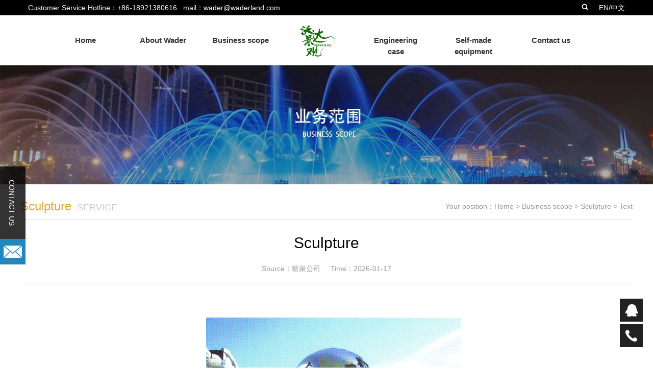

--- FILE ---
content_type: text/html; charset=UTF-8
request_url: http://www.wdfountain.com/encaseshow-85-29-1.html
body_size: 4628
content:




<!doctype html>
<html>
<head>
<meta charset="utf-8">
<title>Sculpture-YIXING WADER LANDSCAPE EQUIPMENT CO., LTD.</title>
<meta name="author" content="" />
<meta name="keywords" content="Water fountain,Musical water fountain,Programme controlled fountain,Fountain engineering project,Fountain equipment" />
<meta name="description" content="Yixing Wadea Landscape Equipment Co., Ltd is a professional company focused on designing, manufacturing, supplying, installation and debugging, repairing and maintenance for water fountain.Hot-line:0510－87808085" />
 
<link href="/css/index.css" rel="stylesheet" type="text/css" />
<link href="/css/index2.css" rel="stylesheet" media="screen" type="text/css" />
<link href="/css/animate.css" rel="stylesheet" />
<link href="css/yewu.css" rel="stylesheet" />
<link href="css/yewu1.css" rel="stylesheet" />
<link href="/css/common.css" rel="stylesheet" type="text/css"/>
<link href="/css/ys.css" rel="stylesheet" type="text/css"/>
<link rel="stylesheet" type="text/css" href="css/index1.css" />
<link rel="stylesheet" type="text/css" href="/css/base.css" />
<link rel="stylesheet" type="text/css" href="/css/animate.min.css" />
<link rel="stylesheet" type="text/css" href="css/style.css" />
<link href="/css/index_list.css" rel="stylesheet" type="text/css">
<link href="/css/index2016.css" rel="stylesheet" type="text/css">
<link href="css/clearbox.css" rel="stylesheet" type="text/css" />
<link href="css/fenye.css" rel="stylesheet" type="text/css" />
<script language="javascript" type="text/javascript" src="/js/jquery-1.7.1.min.js"></script>
</head>
<body>

<div class="head_top" id="top">
  <div class="head_top_con">
    <div class="head_top_left">Customer Service Hotline：+86-18921380616&nbsp;&nbsp; mail：wader@waderland.com</div>
    <div class="head_top_right"><a style="color:white;" href="enindex.html">EN</a>/<a style="color:white;" href="index.html">中文</a></div>
     <form action="ensearch.php" id="search" method="get" class="top_search">
      <div class="search fr">
     <input type="text" id="keyword" name="keyword" >
     <button type="submit" form="search" value="Submit"><img src="images/search.png" alt="YIXING WADER LANDSCAPE EQUIPMENT CO., LTD."></button>
    </div>
    </form>
    <div class="clear"></div>
  </div>
</div>
<div style=" height:60px;width:100%;z-index:1000;background:none;" id="headdiv">
  <div class="top02" style=" background-color:#fff; ">
    <div class="top02_center" style="width:1200px; margin:0 auto;">
      <div class="nav">
        <ul>
          <li id="m3" class="m"><a href="enindex.html" class="aa3 mmm">Home</a><ul class="nav_sub"></ul></li><li id="m3" class="m"><a href="enabout.html" class="aa3 mmm">About Wader</a><ul class="nav_sub"></ul></li><li id="m3" class="m"><a href="encase-83-1.html" class="aa3 mmm">Business scope</a><ul class="nav_sub"><li><a href="encaseshow-84-30-1.html">Water show</a></li><li><a href="encaseshow-85-29-1.html">Sculpture</a></li><li><a href="encaseshow-86-28-1.html">Landscape water treatment</a></li><li><a href="encaseshow-87-27-1.html">Lighting</a></li><li><a href="encaseshow-88-26-1.html">Hinge dam</a></li></ul></li><li id="m3" class="m"><a href="" class="aa3 mmm">logo</a><ul class="nav_sub"></ul></li><li id="m3" class="m"><a href="ensoft-80-1.html" class="aa3 mmm">Engineering case</a><ul class="nav_sub"></ul></li><li id="m3" class="m"><a href="enproduct-58-1.html" class="aa3 mmm">Self-made equipment</a><ul class="nav_sub"><li><a href="enproduct-59-1.html">Complete equipment</a><ul class="s"><li><a href="enproduct-61-1.html">Musical fountain</a><ul class="s"><li><a href="enproduct-104-1.html">Dry type fountain</a></li><li><a href="enproduct-105-1.html">Water fountain</a></li><li><a href="enproduct-106-1.html">Floating fountain</a></li></ul></li><li><a href="enproduct-62-1.html">Water curtain</a><ul class="s"><li><a href="enproduct-108-1.html">Digital water curtain</a></li><li><a href="enproduct-109-1.html">Threading water curtain</a></li><li><a href="enproduct-110-1.html">Fiber optic water curtain</a></li></ul></li><li><a href="enproduct-63-1.html">Laser waterscreen movie</a></li><li><a href="enproduct-64-1.html">Portable mobile fountain</a></li><li><a href="enproduct-65-1.html">Cold fog</a></li><li><a href="enproduct-66-1.html">Water pistol</a></li><li><a href="enproduct-67-1.html">Water gun</a></li><li><a href="enproduct-90-1.html">Digital swing fountain</a><ul class="s"><li><a href="enproduct-111-1.html">Seagull fountain</a></li><li><a href="enproduct-112-1.html">Swing fountain</a></li><li><a href="enproduct-113-1.html">Round-swing fountain</a></li><li><a href="enproduct-114-1.html">Waltz fountain</a></li><li><a href="enproduct-115-1.html">Single-dimensional </a></li><li><a href="enproduct-116-1.html">Two-dimensional</a></li><li><a href="enproduct-117-1.html">Side swing fountain</a></li></ul></li></ul></li><li><a href="enproduct-60-1.html">Support equipment</a><ul class="s"><li><a href="enproduct-69-1.html">Nozzle</a></li><li><a href="enproduct-70-1.html">Underwater colorful lamps</a></li><li><a href="enproduct-71-1.html">Water pump</a></li><li><a href="enproduct-72-1.html">Control cabinet</a></li><li><a href="enproduct-73-1.html">Jumping jet</a></li><li><a href="enproduct-74-1.html">high pressure gas fountain jet</a></li><li><a href="enproduct-75-1.html">Waterproof fire flame jet</a></li><li><a href="enproduct-76-1.html">Fire-water fixed fountain jet</a></li></ul></li></ul></li><li id="m3" class="m"><a href="encontact.html" class="aa3 mmm">Contact us</a><ul class="nav_sub"></ul></li>        </ul>
        <div class="clear"></div>
        <div class="log1">
          <div class="head_logo">
            <a href="enindex.html"><img class="img" src="images/logo.png" alt="YIXING WADER LANDSCAPE EQUIPMENT CO., LTD."></a>
          </div>
        </div>
      </div>

    </div>
   
  </div>
</div><!--banner 代码开始-->
<div class="fy_banner"><img src="images/ywbg.jpg" alt="Musical water fountain" width="100%"></div>

<h1 class="biaoti_weizhi">Sculpture<span>SERVICE</span>
<div id="mian_bao_xie">
  <p>Your position：</p><a href="http://wdfountain.com">Home</a>&nbsp;&gt;&nbsp;Business scope&nbsp;&gt;&nbsp;Sculpture&nbsp;&gt;&nbsp;Text</div>
</h1>
<div class="anli_nr">

  <div style="height:1px"></div>
  <div class="newsinfo">
                    <h1>Sculpture</h1>
      <h4>Source：喷泉公司  &nbsp;&nbsp;&nbsp; Time：2026-01-17 </h4>
      <div class="line"></div>
                      <p class="MsoNormal">
  <div align="center">
	<p>
		<img src="/uploads/image/20180403/1522725183.jpg" alt="" /> 
	</p>
	<p>
		<img src="/uploads/image/20180403/1522730314.jpg" alt="" /> 
	</p>
	<p>
		<img src="/uploads/image/20180403/1522723649.jpg" alt="" /> 
	</p>
	<p>
		<img src="/uploads/image/20180403/1522724784.jpg" alt="" /> 
	</p>
	<p>
		<img src="/uploads/image/20180403/1522724537.jpg" alt="" /> 
	</p>
	<p>
		<img src="/uploads/image/20180403/1522722658.jpg" alt="" /> 
	</p>
	<p>
		<img src="/uploads/image/20180403/1522721719.jpg" alt="" /> 
	</p>
	<p>
		<img src="/uploads/image/20180403/1522725422.jpg" alt="" /> 
	</p>
	<p>
		<img src="/uploads/image/20180403/1522730810.jpg" alt="" /> 
	</p>
	<p>
		<img src="/uploads/image/20180403/1522724377.jpg" alt="" /> 
	</p>
	<p>
		<img src="/uploads/image/20180403/1522730812.jpg" alt="" /> 
	</p>
	<p>
		<img src="/uploads/image/20180403/1522731163.jpg" alt="" /> 
	</p>
	<p>
		<br />
	</p>
</div>                <br /><br />
                YIXING WADER LANDSCAPE EQUIPMENT CO., LTD.:<a href="http://www.wdfountain.com">http://www.wdfountain.com</a>
      <span style="float: right;">(Edit：xyadmin)</span>

</p>
      <div class="nextorper">
          <ul>
               <li>The previous：It is gone </li><li>Next：<a href="encaseshow-83-30-1.html">Water show</a></li>          </ul>
      </div>
       <div style="height:50px;"></div>
        </div>
</div>
<!--footer-->
 
<div class="left_fix">
	<p class="contact-us">Contact Us</p>
	<img src="images/email.png" alt="YIXING WADER LANDSCAPE EQUIPMENT CO., LTD.">
</div>



<script type="text/javascript">
function cfm_msg1()
{
	if($("#nickname2").val() == "")
	{
		alert("Please fill in your name！");
		$("#nickname2").focus();
		return false;
	}
	if($("#contact2").val() == "")
	{
		alert("Please fill in the way of contact！");
		$("#contact2").focus();
		return false;
	}
	if($("#house2").val() == "")
	{
		alert("Please fill in your mailbox！");
		$("#house2").focus();
		return false;
	}
	if($("#address2").val() == "")
	{
		alert("Please fill in your address！");
		$("#address2").focus();
		return false;
	}
	if($("#content2").val() == "")
	{
		alert("Please fill in the message！");
		$("#content2").focus();
		return false;
	}
	if($("#validate2").val() == "")
	{
		alert("Please fill in the verification code！");
		$("#validate2").focus();
		return false;
	}
	$(".form1").submit();
}
</script>


<div class="e_form">
	<div class="close">
		<img src="images/cont-btn.png" alt="">
	</div>
	<div class="e_aside">
		<div class="e_aside_top">
			<img src="images/logo.png" alt="">
			<p class="company">Yixing Wadea</p>
			<p class="des">Complete the envelope</p>
		</div>
		<form class="form form1" action="" id="form" method="post">
        <!-- <div class="feedback-tag">
      <span><i style="color: white;">Words</i></span>
      <font>Apply</font>
  </div> -->
  <div class="input input_1">

  	<input id="nickname2" name="nickname" type="text" placeholder="Name*">
  </div>
  <div class="input_1 input_radio">
  	Sex：
  	<input type="radio" name="gender" value="Male" checked="">
  	Man
  	<input type="radio" name="gender" value="Female">Woman
  </div>
  <div class="input input_2">

  	<input id="contact2" name="contact" type="text" placeholder="Contact number*">
  </div>
  <div class="input input_3">

  	<input id="house2" name="mail" type="text" placeholder="Contact mailbox*">
  </div>
  <div class="textarea">

  	<textarea id="content2" name="content" placeholder="Message*"></textarea>
  </div>
  <!-- <div class="yzm">
  	<p>验&nbsp;证&nbsp;码：</p>
  	<input type="text" id="validate2" name="validate1" maxlength="4" style="width: 80px;display:inline-block;" />
  	<img id="ckstr" src="data/captcha/ckstr.php" title="看不清？点击更换" style="cursor:pointer;vertical-align: top;display:inline-block;" onClick="this.src=this.src+'?'" />
  	<a  href="javascript:;" onClick="var v=document.getElementById('ckstr');v.src=v.src+'?';return false;" style="line-height:30px;display:inline-block;vertical-align:bottom;">看不清?换一张</a>
  	<div class="clear"></div>
  </div> -->
  <div class="btn">
  	<input type="reset" id="msg_reset" class="msg_reset msg_btn" value="Refillings" />
  	<input type="submit" id="msg_submit" class="msg_submit msg_btn" onclick="cfm_msg1();return false;" value="Submit">
  </div>
  <input type="hidden" name="action1" id="action" value="add1" />
</form>
</div>
</div><script>
	$(".left_fix").click(function(){
		$(".e_form").css("display","block")
	})
	$(".close").click(function(){
		$(".e_form").css("display","none")
	})
</script>

<div class="foot1" id="foot1">
	<div class="foot_cont">
	<div class="top">
	<!-- <a id="scrollUp1" href="javascript:;" title="Fly back to the top">
		<img src="images/top.jpg" alt="">
	</a> -->
	</div>
		<div class="font_cont1">
			<p class="p1">Follow</p>
			<p class="p2">Select the business that you are interested in, and then submit your information below to receive our next update</p>
			<p class="p3">
				<input name="pro1" type="checkbox" value="Water show">Water show&nbsp;
				<input name="pro2" type="checkbox" value="Sculpture">Sculpture				
			</p>
			<p class="p3">
				<input name="pro3" type="checkbox" value="Landscape water treatment">Landscape water treatment&nbsp;
				<input name="pro4" type="checkbox" value="Lighting">Lighting				
			</p>
			<p class="p3">
				<input name="pro5" type="checkbox" value="Hinge dam">Hinge dam&nbsp;				
			</p>
			<p>
				<input name="emailpro" type="text" placeholder="E-mail address">
				<button class="button">Submit</button>
			</p>
		</div>
		<div class="font_cont1">
			<p class="p1">Address</p>
			<p class="p2">Company address：No.519 E’zhou South Road Heqiao Town Yixing City Jiangsu Province, China</p>
			<p class="p3">
				<a target="_blank" href="http://wpa.qq.com/msgrd?v=3&amp;uin=843206955&amp;site=qq&amp;menu=yes"><img src="images/qq.png" alt="YIXING WADER LANDSCAPE EQUIPMENT CO., LTD."></a>
				<a href="javascript:void(0);" class="fwechat">
					<img src="images/weixin.png" alt="YIXING WADER LANDSCAPE EQUIPMENT CO., LTD.">
				</a>
				<a target="_blank" href="https://web.skype.com"><img src="images/weibo.png" alt="YIXING WADER LANDSCAPE EQUIPMENT CO., LTD."></a>
			</p>
			<div class="wechatImg enwechatImg"><img src="images/wechat.jpg" alt="微信二维码"></div>
		</div>
		<script>
			var wechatA = document.querySelector('.fwechat'),
				wechatImg = document.querySelector('.wechatImg');
			wechatA.onmouseover=function(){
				wechatImg.style.visibility='visible';
				wechatImg.style.opacity='1';
			}
			wechatA.onmouseout=function(){
				wechatImg.style.visibility='hidden';
				wechatImg.style.opacity='0';
			}
		</script>
		<div class="font_cont1">
			<p class="p1">Contact information</p>
			<p class="p3">Telephone：+86-13771351905</p>
			<p class="p3">Fax：0510-87808085</p>
			<p class="p3">Mail：wader@waderland.com</p>
		</div>
		<div class="clear1"></div>

	</div>
</div>
<div class="foot">
	<div class="foot_text">
		<p>Copyright © 2018 wdfountain.com All Rights Reserved 
			<a target="_blank" href="http://www.miitbeian.gov.cn" style="color:#fff;">
				<a href=http://beian.miit.gov.cn target=_blank  style=color:#fff>苏ICP备18017301号-1</a>			</a>
		</p>
	</div>
</div>

<div style="display:none"><script src="http://s95.cnzz.com/stat.php?id=1261156884&web_id=1261156884" language="JavaScript"></script></div>


<script src="js/jquery.min.js"></script>
<script src="/js/top.js"></script>
<!--右侧小菜单   开始-->
<div class="bottom_tools">
	<a id="qq" target="_blank" href="http://wpa.qq.com/msgrd?v=3&amp;uin=843206955&amp;site=qq&amp;menu=yes" title="QQ connection">QQ connection</a>
	<a id="tel" href="tel:13771351905" title="Contact number">13771351905&amp;</a>
	<a id="scrollUp" href="javascript:;" title="Fly back to the top"></a>
</div>
<!--右侧小菜单   结束<!--footer end-->
</body>
</html>

--- FILE ---
content_type: text/css
request_url: http://www.wdfountain.com/css/index.css
body_size: 1791
content:
@charset "utf-8";
* {
	margin: 0;
	padding: 0
}

.f-l {
	float: left
}

.f-r {
	float: right
}
.clearfix{
	  content: "";
	  display: block;
	  height: 0;
	  clear: both;
}


.header {
	width: 100%;
	height: auto;
	background: #000; opacity: 0.7;
	overflow: hidden;
	position: fixed;
	top: 0;
	left: 0;
	z-index: 1000;
	padding: 15px 0 10px 0;
	-webkit-transition: all 1s ease;
	-moz-transition: all 1s ease;
	-ms-transition: all 1s ease;
	-o-transition: all 1s ease;
	transition: all 1s ease
}

.header.scrolled {
	padding: 0
}

.header .logo img {
	width: 100%;
	padding-top: 0;
	-webkit-transition: all 1s ease;
	-moz-transition: all 1s ease;
	-ms-transition: all 1s ease;
	-o-transition: all 1s ease;
	transition: all 1s ease
}

.header.scrolled .logo img {
	width: 75%;
	padding-top: 5px
}
.head_top{
	width: 100%;
	height: 30px;
	line-height: 30px;
	background-color: black;
}
.head_top_con{
	width: 1170px;
	margin: 0 auto;
	color: white;
	font-size: 14px;
}
.head_top_left{
	float: left;
}
.head_top_right{
	float: right;
}
.clear{
	clear: both;
}
.htmlcenter {
	width: 1170px;
	height: 45px;
	margin: 0 auto;
	padding-top: 5px
}

.header .mainnav {
	height: auto; margin-top: -6px;
	padding: 0px 0 0 0;
	margin-right: -23px
}
.header .mainnav p{ color: #00b447; text-align: right; margin-right: 20px; line-height: 25px; font-size: 13px; margin-top: -5px; margin-bottom: 4px;  }
.header .mainnav p strong{ font-size: 16px; letter-spacing: 1px; padding-top: -18px; display: block;float: right; margin-left: 8px;}
.header .mainnav .box {
	padding-left: 2px
}
.header .mainnav p img{ margin-top: -5px;}

.header .mainnav .box a {
	display: block;
	overflow: hidden;
	font-size: 14px;
	text-decoration: none;
	color: #fff;
	height: 27px;
	line-height: 27px;
	padding: 0 23px;
	border-width: 1px;
	border-style: solid;
	border-color: transparent;
	-moz-border-radius: 15px;
	-webkit-border-radius: 15px;
	border-radius: 15px;
	transition: All .5s ease;
	-webkit-transition: All .5s ease;
	-moz-transition: All .5s ease;
	-o-transition: All .5s ease
}
.header .mainnav .box a:hover{ color: #00b447}
.indexFlash {
	height: 770px;
	width: 100%;
	overflow: hidden;
	position: relative
}

.indexFlash li {
	height: 770px;
	position: relative;
	overflow: hidden
}

.indexFlash .bg {
	position: absolute;
	left: 0;
	top: 0;
	width: 100%;
	height: 100%;
	background: url(../images/indexFlashBg.png)
}

.indexFlash .img2 {
	display: none
}

.indexFlash .img {
	position: absolute;
	left: 50%;
	top: 0;
	height: 770px;
	width: 1920px;
	margin-left: -960px;
	text-align: center
}

.indexFlash .box {
	color: #FFF;
	text-transform: uppercase;
	position: absolute;
	left: 50%;
	top: 50%;
	width: 925px;
	height: 395px;
	margin-left: -462px;
	margin-top: -160px
}

.indexFlash .name {
	font-size: 56px;
	font-weight: 700;
	opacity: 0;
	filter: alpha(opacity=0);
	position: relative;
	top: -50px;
	transition: All 1s ease .5s;
	-webkit-transition: All 1s ease .5s;
	-moz-transition: All 1s ease .5s;
	-o-transition: All 1s ease .5s
}

.indexFlash .name span {
	color: #00b447;
	padding-right: 10px
}

.indexFlash .line {
	height: 30px;
	width: 0;
	position: relative;
	top: 15px;
	border-top: #FFF solid 1px;
	transition: All 1s ease;
	-webkit-transition: All 1s ease;
	-moz-transition: All 1s ease;
	-o-transition: All 1s ease
}

.indexFlash .name2 {
	font-size: 41px;
	opacity: 0;
	filter: alpha(opacity=0);
	position: relative;
	top: 50px;
	transition: All 1s ease .5s;
	-webkit-transition: All 1s ease .5s;
	-moz-transition: All 1s ease .5s;
	-o-transition: All 1s ease .5s
}

.indexFlash .name2 div {
	font-size: 51px
}

.indexFlash .content {
	line-height: 28px;
	padding-top: 15px;
	opacity: 0;
	filter: alpha(opacity=0);
	position: relative;
	top: 50px;
	transition: All 1s ease 1s;
	-webkit-transition: All 1s ease 1s;
	-moz-transition: All 1s ease 1s;
	-o-transition: All 1s ease 1s
}

.indexFlash .btn {
	position: absolute;
	right: 0;
	bottom: -50px;
	opacity: 0;
	filter: alpha(opacity=0);
	transition: All 1s ease 1.2s;
	-webkit-transition: All 1s ease 1.2s;
	-moz-transition: All 1s ease 1.2s;
	-o-transition: All 1s ease 1.2s
}

.indexFlash .btn a {
	display: block;
	float: left; text-decoration: none;
	color: #FFF;
	font-size: 16px;
	margin-left: 40px;
	width: 145px;
	height: 45px;
	line-height: 45px;
	text-align: center;
	border: #FFF solid 2px;
	-moz-border-radius: 25px;
	-webkit-border-radius: 25px;
	border-radius: 25px;
	transition: All .5s ease;
	-webkit-transition: All .5s ease;
	-moz-transition: All .5s ease;
	-o-transition: All .5s ease
}

.indexFlash .btn a:hover {
	border: #004ea1 solid 2px;
	background: #004ea1;
	color: #FFF
}

.indexFlash .btnDiv {
	position: absolute;
	z-index: 10;
	top: 50%;
	right: 50%;
	margin-top: -135px;
	margin-right: -470px
}

.indexFlash .btnDiv span {
	display: block;
	float: left;
	background: url(../images/ico1on.png) center no-repeat;
	width: 22px;
	height: 22px
}

.indexFlash .btnDiv .on {
	background: url(../images/ico1.png) center no-repeat
}

.indexFlash li.liNow .line {
	width: 100%
}

.indexFlash li.liNow .content,.indexFlash li.liNow .name,.indexFlash li.liNow .name2 {
	opacity: 1;
	filter: alpha(opacity=1);
	top: 0
}

.indexFlash li.liNow .btn {
	opacity: 1;
	filter: alpha(opacity=1);
	bottom: 0
}

.playbox{width:auto;margin:0px auto;overflow:hidden;}
.playbox a{
	height: 325px;
position: relative;
	width: 24.7%; overflow:hidden; display:block; float:left; margin-left:0.24%;margin-bottom:0.3%; position:relative; text-decoration:none;}
 /*.playbox a:first-child{ margin-left: 0;}*/
.playbox a img{
	position: absolute;
	top: 0;
	left: 50%;
	width: auto;
	height: 100%;
	min-width: 100%;
	-webkit-transform: translateX(-50%);
    -moz-transform: translateX(-50%);
    -ms-transform: translateX(-50%);
    -o-transform: translateX(-50%);
    transform: translateX(-50%);
	/*使ie6支持max-width*/ border:none; }

.txt{
	position: absolute;
	left: 0;
	bottom: 0;
	width: 100%;
	height: 62px;
	line-height: 65px;
	text-align: center;
	color: #fff;
	background: rgba(0,0,0,0.6);
}
.txt h3{font-weight: normal; margin:0px;font-size: 20px;}
.txt p{
	font-size: 14px;
	display: block;
	line-height: 20px;
	font-size: 16px;
	-webkit-margin-before: 1em;
	-webkit-margin-after: 1em;
	-webkit-margin-start: 0px;
	-webkit-margin-end: 0px;
	-moz-margin-before: 1em;
	-moz-margin-after: 1em;
	-moz-margin-start: 0px;
	-moz-margin-end: 0px;
}


--- FILE ---
content_type: text/css
request_url: http://www.wdfountain.com/css/index2.css
body_size: 1603
content:
*{
	
	margin:0px;
	padding:0px;
}
.index_header {
	BACKGROUND: url(../images/service_bg.gif) repeat-x 50% bottom;
	HEIGHT: 790px
}
.index_banner {
	TEXT-ALIGN: center;
	WIDTH: 100%;
	BACKGROUND: url(../images/service_bg.gif) repeat-x 50% bottom;
	HEIGHT: 480px;
	OVERFLOW: hidden
}
.home-slider {
	OVERFLOW: hidden
}
.design_box {
	Z-INDEX: 10000;
	POSITION: relative;
	MARGIN: 0px auto;
	WIDTH: 1200px;
	LEFT: 0px;
	font-family:"΢���ź�";
}
.design {
	Z-INDEX: 10000;
	POSITION: absolute;
	MARGIN: 0px auto;
	WIDTH: 1200px;
	BOTTOM: 30px;
	OVERFLOW: hidden;
	LEFT: 0px
}
.design DL {
	TEXT-ALIGN: center;
	FILTER: alpha(opacity=60);
	PADDING-BOTTOM: 15px;
	PADDING-LEFT: 30px;
	WIDTH: 310px;
	PADDING-RIGHT: 30px;
	BACKGROUND: url(../images/design_dl_bg.gif) no-repeat;
	FLOAT: left;
	HEIGHT: 94px;
	PADDING-TOP: 15px;
	-moz-opacity: 0.6;
	opacity: 0.6
}
.design DL.sel {
	FILTER: alpha(opacity=80);
	BACKGROUND: url(../images/design_dl_bg_hover.gif) no-repeat;
	COLOR: #fff;
	-moz-opacity: 0.8;
	opacity: 0.8
}
.design DL.sel DD {
	COLOR: #fff
}
.design_center {
	MARGIN: 0px 45px
}
.design DL DT {
	BORDER-BOTTOM-COLOR: #0f6;
	WIDTH: 300px;
	FONT-FAMILY: "΢���ź�";
	FONT-SIZE: 20px;
	FONT-WEIGHT: bold
}
.design DL DD {
	TEXT-ALIGN: center;
	LINE-HEIGHT: 20px;
	MARGIN: 0px auto;
	WIDTH: 260px;
	COLOR: #999;
	PADDING-TOP: 10px
}
.service_bg { z-index: 0;
	Z-INDEX: 100000;
	POSITION: relative;
	MARGIN: 0px auto;
	WIDTH: 1200px;
	HEIGHT: 290px;
	TOP: 0px
}
.service { z-index: 0;
	POSITION: absolute;
	MARGIN: 0px auto;
	WIDTH: 1200px;
	BOTTOM: 20px;
	HEIGHT: 290px;
	LEFT: 0px
}
.service DL {
	TEXT-ALIGN: center; z-index: 000;
	WIDTH: 266px;
	FLOAT: left;
	HEIGHT: 290px
}
.service DT {
	PADDING-BOTTOM: 10px;
	FONT-FAMILY: "΢���ź�";
	FONT-SIZE: 16px;
	FONT-WEIGHT: bold;
	PADDING-TOP: 200px
}
.service DD {
	COLOR: #999;
	FONT-SIZE: 12px
}
.service01 {
	BACKGROUND: url(../images/service_bg01.gif) no-repeat;
	MARGIN-RIGHT: 45px
}
.service01:hover {
	BACKGROUND: url(../images/service_bg01_hover.gif) no-repeat;
	COLOR: #2eafbb
}
.service02 {
	BACKGROUND: url(../images/service_bg02.gif) no-repeat;
	MARGIN-RIGHT: 45px
}
.service02:hover {
	BACKGROUND: url(../images/service_bg02_hover.gif) no-repeat;
	COLOR: #2eafbb
}
.service03 {
	BACKGROUND: url(../images/service_bg03.gif) no-repeat;
	MARGIN-RIGHT: 45px
}
.service03:hover {
	BACKGROUND: url(../images/service_bg03_hover.gif) no-repeat;
	COLOR: #2eafbb
}
.service04 {
	MARGIN: 0px;
	BACKGROUND: url(../images/service_bg04.gif) no-repeat
}
.service04:hover {
	BACKGROUND: url(../images/service_bg04_hover.gif) no-repeat;
	COLOR: #2eafbb
}
.service DL.service_hover DD {
	COLOR: #2eafbb
}
.content {
	MARGIN-TOP: 40px
}
.content_title {
	MARGIN-BOTTOM: 25px;
	BACKGROUND: url(../images/content_title_bg.png) repeat-x center center
}
.content_title2 {
	BACKGROUND-COLOR: #fff;
	WIDTH: 207px
}
.content_title3 {
	BACKGROUND-COLOR: #fff;
	WIDTH: 260px
}
.content_title4 {
	BACKGROUND-COLOR: #f9f9f9;
	WIDTH: 268px
}
.title_ch {
	FONT-FAMILY: "΢���ź�";
	BACKGROUND: none transparent scroll repeat 0% 0%;
	COLOR: #2eafbb;
	FONT-SIZE: 20px;
	FONT-WEIGHT: bold;
	MARGIN-RIGHT: 15px
}
A.title_ch {
	FONT-FAMILY: "΢���ź�";
	BACKGROUND: none transparent scroll repeat 0% 0%;
	COLOR: #2eafbb;
	FONT-SIZE: 20px;
	FONT-WEIGHT: bold;
	MARGIN-RIGHT: 15px
}
.title_en {
	TEXT-TRANSFORM: uppercase;
	FONT-FAMILY: Arial;
	BACKGROUND: none transparent scroll repeat 0% 0%;
	COLOR: #aaa;
	FONT-SIZE: 20px
}
.cases {
	PADDING-BOTTOM: 40px;
	MARGIN: 0px auto;
	WIDTH: 1200px
}
.cases_dl {
	FILTER: alpha(opacity=30);
	MARGIN: 0px auto;
	WIDTH: 1200px;
	-moz-opacity: 0.3;
	opacity: 0.3
}
.cases_dl DL {
	WIDTH: 380px;
	FLOAT: left
}
.cases_name {
	FONT-SIZE: 14px;
	PADDING-TOP: 15px
}
.cases_int {
	LINE-HEIGHT: 20px;
	COLOR: #999;
	FONT-SIZE: 12px;
	PADDING-TOP: 10px
}
.cases_center {
	MARGIN: 0px 30px
}
.news_bg {
	MARGIN: 0px auto;
	BACKGROUND: url(../images/news_bg.gif) #f9f9f9 no-repeat center center
}
.news {
	PADDING-BOTTOM: 40px;
	MARGIN: 0px auto;
	WIDTH: 1200px;
	PADDING-TOP: 40px
}
.news_con_left {
	WIDTH: 550px
}
.news_con_right {
	WIDTH: 550px
}
.news_con_left DL {
	BORDER-BOTTOM: #d8d8d8 1px dashed;
	PADDING-BOTTOM: 10px;
	PADDING-LEFT: 0px;
	PADDING-RIGHT: 0px;
	PADDING-TOP: 20px
}
.news_con_right DL {
	BORDER-BOTTOM: #d8d8d8 1px dashed;
	PADDING-BOTTOM: 10px;
	PADDING-LEFT: 0px;
	PADDING-RIGHT: 0px;
	PADDING-TOP: 20px
}
.news_title {
	FONT-SIZE: 14px;
	FONT-WEIGHT: bold
}
.news_title A {
	COLOR: #666
}
.news_title A:hover {
	COLOR: #2eafbb;
	TEXT-DECORATION: underline
}
.news_date {
	FONT-FAMILY: Arial;
	COLOR: #999
}
.news_con_left DL DD {
	LINE-HEIGHT: 20px;
	MARGIN-TOP: 10px
}
.news_con_right DL DD {
	LINE-HEIGHT: 20px;
	MARGIN-TOP: 10px
}
.news_con_left DL DD A {
	COLOR: #999
}
.news_con_right DL DD A {
	COLOR: #999
}
.news_con_left DL DD A:hover {
	COLOR: #666
}
.news_con_right DL DD A:hover {
	COLOR: #666
}
.partners {
	PADDING-BOTTOM: 20px;
	MARGIN: 0px auto;
	PADDING-LEFT: 0px;
	WIDTH: 1200px;
	PADDING-RIGHT: 0px;
	CLEAR: both;
	PADDING-TOP: 40px
}
.partners_table {
	MARGIN-TOP: 20px;
	DISPLAY: none;
	CLEAR: both
}
.partners_table LI {
	TEXT-ALIGN: center;
	WIDTH: 150px;
	FLOAT: left;
	HEIGHT: 90px
}
.partners_table LI IMG {
	PADDING-BOTTOM: 0px;
	MARGIN: 0px;
	PADDING-LEFT: 0px;
	PADDING-RIGHT: 0px;
	PADDING-TOP: 0px
}
.link {
	width: 1200px;
	margin: 0 auto;
	PADDING-BOTTOM: 10px;
	LINE-HEIGHT: 24px;
	PADDING-LEFT: 0px;
	PADDING-RIGHT: 0px;
	COLOR: #999;
	PADDING-TOP: 10px
}
.link li {
	float: left;
}
.link A {
	PADDING-RIGHT: 10px;
	DISPLAY: inline-block;
	WHITE-SPACE: nowrap;
	COLOR: #999
}
.link A:hover {
	TEXT-DECORATION: underline
}
.adipoli-wrapper {
	POSITION: relative;
	MARGIN: auto;
	DISPLAY: inline-block
}
.adipoli-wrapper > IMG {
	Z-INDEX: 1;
	POSITION: absolute
}
.adipoli-before {
	Z-INDEX: 5;
	POSITION: absolute
}
.adipoli-after {
	Z-INDEX: 10;
	POSITION: absolute
}
.adipoli-slice {
	Z-INDEX: 15;
	POSITION: absolute;
	DISPLAY: block;
	HEIGHT: 100%
}
.adipoli-box {
	Z-INDEX: 15;
	POSITION: absolute;
	DISPLAY: block
}


--- FILE ---
content_type: text/css
request_url: http://www.wdfountain.com/css/yewu.css
body_size: 6123
content:
@charset "utf-8";
 /*  
*@description: 全局 
*@author: name 林异频  
* @update: name (2015-10-9 18:32)更新 */

html{width:100%; height:100%;}

html, body, div, span, applet, object, iframe, h1, h2, h3, h4, h5, h6, p, blockquote, pre, a, abbr, acronym, address, big, cite, code, del, dfn, em, img, ins, kbd, q, s, samp, small, strike, strong, sub, sup, tt, var, b, u, i, center, dl, dt, dd, ol, ul, li, fieldset, form, label, legend,  caption,  article, aside, canvas, details, embed, figure, figcaption, footer, header, hgroup, menu, nav, output, ruby, section, summary, time, mark, audio, video {margin: 0;padding: 0;border: 0;outline: none;}
table,tbody, tfoot, thead, tr, th, td{margin: 0;padding: 0;}
article, aside, details, figcaption, figure, footer, header, hgroup, menu, nav, section { display: block; }
ol,ul,li{list-style-image:none;list-style-position:outside;list-style-type:none;}
input{ padding:0; margin:0; font-family:Microsoft YaHei,"Helvetica Neue", Ubuntu, "Hiragino Sans GB", "WenQuanYi Micro Hei", sans-serif; /*outline:none*/}
img{ vertical-align: middle;}
.left{float:left;}
.right{float:right;}
.clear{clear:both; height:0px; width:0; margin:0; padding:0; border:none; overflow:hidden; }
a{text-decoration:none; cursor:pointer; color:#434343;-webkit-transition: all 500ms ease-in-out;-moz-transition: all 500ms ease-in-out;-o-transition: all 500ms ease-in-out;-ms-transition: all 500ms ease-in-out;transition: all 500ms ease-in-out;}
a:hover{ color:#c41305}
h1{ font-size:18px}
h2{ font-size:18px}
h3{ font-size:16px}
h4{ font-size:14px}
h5{ font-size:12px}
.clearfix:before,.clearfix:after{display: table;content: " ";clear: both;}
.beijing{ margin: 0 auto; min-width: 320px;  padding: 10px 0; clear:both; overflow: hidden;}
.beijing1{ margin: 0 auto; min-width: 320px;padding:10px; clear:both; overflow: hidden;  }
.blackscreen{ background: #000; opacity: 0.6; filter:alpha(opacity=60); position: fixed; top: 0; left: 0; width: 100%; height: 100%; z-index: 1000; display: none;}
/**************header**************/

/**************banner**************/
.banner{ padding: 0; position: relative; margin-top: -5px; z-index: 2;}
.banner .swiper-slide{opacity:0; filter:alpha(opacity=0);}
.banner .swiper-slide.swiper-slide-active{ opacity:1; filter:alpha(opacity=100);}
.banner .swiper-slide a{ width: 100%; display: block; height: 330px; background-size: auto 100% !important;}
.banner .swiper_i,.banner .swiper-slide.ba1 a .banner_1,.banner .swiper-slide a em,.banner .pagination{position: absolute;text-align: center; width: 100%; z-index: 2;}
.banner .swiper-slide a em,.banner .swiper-slide.ba1 a .banner_1{ top:62%; display: block;transition-property:all;transition-duration:.8s; left: -100%; }
.banner .swiper-slide a em img,.banner .swiper-slide.ba1 a .banner_1 img{width:50px;transition-property:all;transition-duration:.8s;}
.banner .pagination{ bottom:2%; left:0;  }
.banner .pagination .swiper-pagination-bullet{ margin: 0 5px;background:url(../images/banner_b1.png) no-repeat 0 0;width: 19px; height: 19px;opacity:1; background-size: auto 100% !important; display: inline-block; overflow: hidden; border-radius: 0;}
.banner .pagination .swiper-pagination-bullet.swiper-pagination-bullet-active{background-position: right 0; }
.banner .swiper-slide.swiper-slide-active{position: relative; z-index: 10;}
.banner .swiper-slide.swiper-slide-active a em img,.banner .swiper-slide.swiper-slide-active.ba1 a .banner_1 img{width:190px;}
.banner .swiper-slide.swiper-slide-active a em,.banner .swiper-slide.swiper-slide-active a .banner_1{ left:0;}

/*.banner_1{ text-align: center; padding:10px; position: relative; left: -100%;transition-property:all;transition-duration:.8s;}

.banner_2{display: none; position: relative; right: -100%;transition-property:all;transition-duration:.8s;}*/
.ba1 .banner_2{ display: none !important;}

.banner_1 p{ text-align: center; padding:10px; position: relative; left: -100%;transition-property:all;transition-duration:.8s;}

.banner_2 p{/*display: none;*/ position: relative; right: -100%;transition-property:all;transition-duration:.8s;}

.banner_1 img,.banner_2 img{ max-height:300px; max-width:95%;}

.banner .swiper-slide.swiper-slide-active .banner_1 p{left: 0;}
.banner .swiper-slide.swiper-slide-active .banner_2 p{right: 0;}

@-webkit-keyframes myorientation {
    0% {bottom:60px}
    25% {bottom:70px}
    50% {bottom:80px}
    75% {bottom:70px}
    100% {bottom:60px}
}
@keyframes myorientation {
    0% {bottom:60px}
    25% {bottom:70px}
    50% {bottom:80px}
    75% {bottom:70px}
    100% {bottom:60px}
}
.banner .swiper_i{bottom:60px; display: none; left:0; height: 96px;-webkit-animation-duration: 1s; animation-duration:1s;-webkit-animation-name: myorientation;animation-name:myorientation;-webkit-animation-timing-function: ease;-webkit-animation-iteration-count: infinite;  animation-timing-function:ease; animation-iteration-count:infinite}
.banner .swiper_i img{ height: 100%; vertical-align: top;}


.weizhi{ text-align: right; padding: 10px 0; color: #818181; line-height: 2;}
.weizhi img{ vertical-align: top; margin:8px;}
.weizhi a{ color: #818181;}
.weizhi a:hover{ color: #c41305;}
.weizhi em{margin: 0 10px; font-style: normal;}
.weizhi span{ color: #c41305;}

.index_top{ text-align: center; clear: both; overflow: hidden; padding: 10px 0; line-height:26px;}
.index_top strong{ display: block; clear: both; overflow: hidden; color: #004ea1;font-size:28px; line-height: 1.6; letter-spacing: 2px}
.index_top big{font-family: arial; background: url(../images/index1_01.png) no-repeat center center; color: #c41305;font-size: 18px;text-transform: uppercase; display: block; background-size: 160px auto !important; margin-bottom: 10px;}
.index_top p{ clear: both; overflow: hidden;font-size: 16px;}
.index_top small{ clear: both; overflow: hidden; font-size: 12px;font-family:arial;}

.index_more{ clear: both; overflow: hidden; padding: 15px 0; text-align: center;}
.index_more a{border: 1px solid #c41305; border-radius: 10px; line-height: 36px; padding: 0 20px; color: #c41305; overflow: hidden; display: inline-block;}
.index_more a:hover{ background: #c41305; color: #fff;}

/**************index**************/
/*slider*/
.slick-slider{ position: relative; z-index: 1; display: block; box-sizing: border-box; -moz-box-sizing: border-box; -webkit-touch-callout: none; -webkit-user-select: none; -khtml-user-select: none; -moz-user-select: none; -ms-user-select: none; user-select: none; -ms-touch-action: none; touch-action: none; -webkit-tap-highlight-color: transparent; }
.slick-list { position: relative;/* overflow: hidden; */display: block;}
.slick-list:focus { outline: none; }
.slick-list.dragging { cursor: pointer; cursor: hand; }
.slick-track { position: relative; left: 0; top: 0; display: block; zoom: 1; }
.slick-track:before,.slick-track:after { content: ""; display: table; }
.slick-track:after { clear: both; }
.slick-loading .slick-track { visibility: hidden; }
.slick-slide { float: left; height: 100%; min-height: 1px; display: none; }
.slick-slide.slick-loading img { display: none; }
.slick-slide.dragging img { pointer-events: none; }
.slick-initialized .slick-slide { display: block; }
.slick-loading .slick-slide { visibility: hidden; }
.slick-vertical .slick-slide { display: block; height: auto; border: 1px solid transparent; }
.slick-slider .slick-list, .slick-track, .slick-slide, .slick-slide img { -webkit-transform: translate3d(0, 0, 0); -moz-transform: translate3d(0, 0, 0); -ms-transform: translate3d(0, 0, 0); -o-transform: translate3d(0, 0, 0); transform: translate3d(0, 0, 0); }

/**************foot**************/
.mobile_foot{ clear: both; overflow: hidden; background: #a61100; position: relative;}
.mobile_foot1{ padding:15px 5% 30px; color: #ffb8b2;font-size: 12px; line-height: 2; margin: 0 auto; max-width: 540px; clear: both; overflow: hidden;}
.mobile_foot1 a{ color: #fff;}
.mobile_foot2{ background: url(../images/mobile_foot1.png) repeat-x 0 0; padding:25px 5%; background-size: auto 100% !important; line-height: 24px; clear: both; overflow: hidden;}
.mobile_foot2 a{ display: block; float: left;}
.mobile_foot2 a.m_f1{float: right;}

.mobile_foot2 a img{ height:24px; margin-right: 10px;}
.mobile_foot3{ position: absolute; bottom: 15px; left: 50%; margin-left: -40px; z-index: 5; width: 80px;}
.mobile_foot3 img{ width: 100%;}

.foot_pc{ background: #c41305; clear: both; overflow: hidden; display: none; border-bottom: 1px solid #e43109; color: #fff;}
.foot_pc .beijing{ padding:25px 0;}
.foot_pc dl dd{float: left; border-right: 1px dotted #ffb8b2; padding:0 10px 0 25px; margin-right: 15px; width: 120px; }
.foot_pc dl dd h3 a{ color: #fff; display: block; line-height: 28px; padding-left: 5px;}
.foot_pc dl dd.f_p1{ background: url(../images/index_f1.png) no-repeat 0 4px;}
.foot_pc dl dd.f_p2{ background: url(../images/index_f2.png) no-repeat 0 4px;}
.foot_pc dl dd.f_p3{ background: url(../images/index_f3.png) no-repeat 0 4px;}
.foot_pc dl dd.f_p4{ background: url(../images/index_f4.png) no-repeat 0 5px;}
.foot_pc dl dd p{ clear: both; overflow: hidden; line-height: 26px; padding: 3px 0;}
.foot_pc dl dd p a{ display: block; clear: both; overflow: hidden; white-space: nowrap; color: #ffb8b2; background: url(../images/index_foot.png) no-repeat 0 center; padding-left: 10px;}
.foot_pc dl dt{line-height: 48px; overflow: hidden;}
.foot_pc dl dt p{ border: 1px solid #e43109; clear: both; overflow: hidden; margin-bottom: 4px; white-space: nowrap; text-overflow: ellipsis;}
.foot_pc dl dt p em{ border-right: 1px solid #e43109; background: #a20c00; padding:14px;float: left; display: inline-block; height:48px;*height: 20px;}
.foot_pc dl dt p em img{ vertical-align: top;}
.foot_pc dl dt p span{ padding:0 10px 0 10%; overflow: hidden; }
.foot{ background: #a61100; clear: both; overflow: hidden; display: none;font-size: 12px;}
.foot .beijing{ padding: 0;}
.foot_1{ clear: both; overflow: hidden; text-align: right;}
.foot_1 a{ display: inline-block; line-height: 30px; padding: 0 15px; margin-left: 8px; overflow: hidden; background: #7c0d00; color: #fff;}
.foot_1 a:hover,.foot_1 a.hover{ background: #d81a07;}
.foot1{ clear:both; overflow: hidden; padding-bottom: 20px;}
.foot1 dt{float: left; width: 48%; overflow: hidden; line-height: 2; color: #ffb8b2;}
.foot1 dt .foot2{ clear: both; display: none; overflow: hidden;}
.foot1 dd{/*float: right; max-width: 49%;*/ margin-top: 30px; text-align: right; overflow: hidden;}
/*.foot1 dd p{float: left; overflow: hidden; display: inline-block;}
*/
.foot1 dd p{ overflow: hidden; clear: both;}
.foot1 dd p img{ border-radius: 3px; overflow: hidden; height: 37px; margin-right: 15px;}
/*.foot_select{ overflow: hidden; border: 1px solid #ffb8b2; position: relative; height: 37px; background: url(../images/foot_3.png) no-repeat right 0;background-size: auto 100% !important;}
.foot_select select{ position: absolute; width: 110%; height: 39px; line-height: 39px;color: #fff;left: -2px; top: -2px; background: none; outline: none;}*/
.foot_select{float: right; display: inline-block; margin:0 0 10px 10px; overflow: hidden;}
.foot_select select{border: 1px solid #ffb8b2;
-moz-appearance:button;-webkit-appearance: button;appearance:button;line-height: 35px;-webkit-padding-end: 40px;-webkit-padding-start: 8px;-webkit-user-select: none;-moz-user-select: none;-ms-user-select: none;user-select: none; background: url(../images/foot_3.png) no-repeat right 0; background-size: auto 100% !important; color: #fff; outline: none; width: 100%; height: 37px;}
.foot_select select option{ color: #434343;}
/**************漂浮**************/
.bodyright{/* position: fixed; right: 0; top:50%; margin-top: -126px; */z-index: 11;font-size: 12px; display: none;}
.bodyright dd{ padding-bottom: 4px; position: relative; text-align:  center;transition-property:all;transition-duration:.5s;}
.bodyright dd a{ border: 1px solid #f1f1f1; background: url(../images/body_right.png) no-repeat 0 0 #fff; height: 60px;*height: 24px; width: 60px; padding-top: 36px; display: block;}
.bodyright dd.b_r1 a{ background-position: 0 -64px;}
.bodyright dd span{ border: 1px solid #f1f1f1; background: url(../images/body_right.png) no-repeat 0 -128px #fff; height: 60px;*height: 24px; width: 60px; padding-top: 36px; display: block; cursor: pointer;transition-property:all;transition-duration:.5s;}
.bodyright dd p{ position: absolute; right: 60px; bottom: 0; overflow: hidden; display: none; margin-right: 4px;}
.bodyright dd p img{ width:86px;background: #c41305; padding: 6px; overflow: hidden; }

.bodyright dt{border: 1px solid #f1f1f1; background: url(../images/body_right.png) no-repeat 0 -191px #fff; height: 60px;*height: 24px; width: 60px; padding-top: 36px; display: block; cursor: pointer;transition-property:all;transition-duration:.5s; text-align: center;}

.bodyright dd.hover a,.bodyright dd.hover span,.bodyright dt:hover{ background-image: url(../images/body_right1.png); background-color: #c41305; color: #fff; border-color: #c41305;}
/*
.two_i:focus {
	border-color: #d6d6d6;
	outline-color: #f00;
	-webkit-box-shadow: inset 0 1px 1px #d6d6d6, 0 0 8px #e8e8e8;
	box-shadow: inset 0 1px 1px #d6d6d6, 0 0 8px #e8e8e8
}
.two_i{-webkit-transition: border-color ease-in-out .15s, -webkit-box-shadow ease-in-out .15s;
	-o-transition: border-color ease-in-out .15s, box-shadow ease-in-out .15s;
	transition: border-color ease-in-out .15s, box-shadow ease-in-out .15s}*/
@media only screen and (max-width: 767px) {
.hidden-xs{ display: none !important;}

}
@media only screen and (min-width: 320px) {
html{ overflow-x:hidden}

}

@media only screen and (min-width: 480px) {
/**************foot**************/
.mobile_foot1{ padding:15px 5% 35px;}
.mobile_foot2{padding:37px 5% 30px;line-height:33px;font-size: 20px;}
.mobile_foot2 a img{ height:33px;}
.mobile_foot3{ bottom: 18px;margin-left: -56px; width: 112px;}


}

@media only screen and (min-width:768px) {
.beijing,.beijing1{width: 768px;}
.beijing1{ padding: 10px 0;}
/**************header**************/
header .beijing{ width: 100% !important;}
/**************banner**************/
.banner .swiper-slide a em,.banner .swiper-slide.ba1 a .baner_1{ top:62%;}
.banner .swiper-slide.swiper-slide-active a em img,.banner .swiper-slide.swiper-slide-active.ba1 a .banner_1 img{width: 404px}
.banner .swiper_i{ display: block;}
.banner .swiper_b{position: absolute;top: 0;left: 0; height: 100%; width: 65px; cursor: pointer; background: url(../images/banner_03.png) no-repeat -65px center; z-index: 11;/*transition-property:all;transition-duration:.3s;*/}
.banner .swiper_b.prev.swiper-button-disabled{ background-position: 0 center;}
.banner .swiper_b.next{ background-position: -195px center;right: 0; left: auto;}
.banner .swiper_b.next.swiper-button-disabled{ background-position: -130px center;}

.banner table{ margin: 0 auto; width: 768px;}
.banner_1{width:40%; text-align:left;}
.banner_2{text-align: right; display: table-cell;}
.banner_1 img,.banner_2 img{ max-height:730px;max-width: 100%; }

.index_top{ line-height:28px; padding: 20px 0;}
.index_top strong{font-size:34px; }
.index_top big{font-size: 24px;background-size: auto auto !important;}
.index_top p{font-size: 18px;}
.index_more a{line-height: 42px; padding: 0 30px;font-size: 16px;}

/**************foot**************/
.mobile_foot{display: none;}
.foot_pc,.foot{ display: block;}
/*.bodyright{ display: block;}*/
}
@media only screen and (max-width:959px) {
.menu{width: 100%; overflow-y: scroll !important;}
}
@media only screen and (min-width:960px) {
.beijing,.beijing1{width: 960px;}

/**************header**************/
header .beijing{ height: 65px;}
header .beijing h2{height:45px;}
.head_addr{margin:15px 0;}

.banner table{width: 960px;}
/**************foot**************/
.foot_pc dl dd{padding:0 10px 0 25px; margin-right: 20px; width: 150px; }
.foot1 dd p{ clear: none;}

}

@media only screen and (min-width:1160px) {
.beijing,.beijing1{width: 1160px;}

/**************header**************/
header .beijing{ height: 100px;}
.head_fx{ height: 105px;}
header .beijing h2{height:70px; margin: 15px 1.5% 15px 2%;}
.head_addr{margin:25px 0;font-size: 14px; line-height: 25px;}
.menu,.menu-xt{ line-height: 50px;font-size:16px;}
.menu li{padding: 25px 6px;}
.menu li p{top: 100px;}
.menu-xt{padding:25px 0;}
.menu a,.menu-xt dt,.menu-xt dd a{ height: 50px;}
.menu-xt dt,.menu-xt dd a{padding: 0 1.2%;}
.menu a em,.menu a span,.menu-xt em,.menu-xt span{height: 50px; }
.menu a:hover em,.menu a:hover span,.menu-xt:hover dt em,.menu-xt:hover dt span,.menu-xt dd a:hover em,.menu-xt dd a:hover span{ top:-50px;}
.menu-xt dt{line-height:50px;}
.menu-xt dd{top: 100px;line-height: 50px;padding-bottom: 15px;}


.banner table{width: 1160px;}
.banner .ba3 table{ width: 1220px;}
/**************foot**************/
.foot_pc .beijing{ padding: 25px 30px;}
.foot_pc dl dd{margin-right: 45px;width: 160px; }
.foot .beijing{ padding: 0 30px;}
.foot1 dt{ width: 44%;}
.foot1 dd{margin-top: 20px; }
.foot_select{ height: 47px; }

.foot_select select{line-height:45px; height: 45px;-webkit-padding-end: 50px;}

.foot1 dd p img{ height: 47px;}
}
@media only screen and (min-width:1300px) {
.menu li{padding: 25px 10px;}
}
@media only screen and (min-width:1400px) {
.menu li{padding: 25px 15px;}
}
@media only screen and (min-width:1600px) {
.menu li{padding: 25px;}
}

@media (min-width:768px) and (min-height: 600px) {
.banner .swiper-slide a{height:550px;}
 }
 @media (min-height: 730px) and (min-width: 768px) {
.banner .swiper-slide a{height:600px;}
 }
@media (min-height: 850px) and (min-width:1400px) {
.banner .swiper-slide a{height:786px;}
 }
 
.foot-tj{background: #313131; clear: both;overflow: hidden;color: #fff;font-size: 12px;display: none;width: 100%;position:fixed;bottom: 0;left: 0;z-index: 11;}
.foot-tj.foot-hover{position: static;left: auto;bottom: auto;}
.foot-tj .left{padding: 5px 0;display: inline-block;font-size: 21px;line-height: 1.2;color:#ef424a;}
.foot-tj .left img{height: 21px;}
.foot-tj .right{background:url(../images/foot-tj1.png) no-repeat 0 center;background-size: auto 80% !important;line-height: 1.5;padding: 5px 0 5px 55px;float: left;}
.foot-tj .right big{display: block;clear: both;overflow: hidden;font-size: larger;}
.foot-tj .right big strong{color: #ffd800;font-size: 1em;}
.foot-tj .right p a{color: #fff;}
.foot-tj1{clear: both;overflow: hidden;padding-top: 10px;}
.foot-tj1 dt{float: left;font-weight: normal;line-height: 36px;}
.foot-tj1 dd{overflow: hidden;line-height: 24px;}
.foot-tj1 dd a{border: 1px solid #fff;background: #fff;margin:5px;display: inline-block;border-radius: 5px;padding: 0 10px;}
.foot-tj1 dd a:hover{border-color:#e54047 ;color: #e54047;}

@media only screen and (min-width:480px) {
.foot-tj .left{padding:14px 0;}	
.foot-tj .right{float: right;}
}
@media only screen and (min-width:768px) {
.foot-tj{font-size: 14px;padding: 10px 0;}
.foot-tj .left{font-size: 30px;line-height: 31px;}
.foot-tj .left img{height: 31px;}	
.foot-tj .right{padding:7px 0 7px 65px;background-size: auto 75% !important;}
.foot-tj1 dd a{margin: 3px 5px;line-height: 28px;}
}
@media only screen and (min-width:960px) {
.foot-tj1{float: none;clear: none;padding: 12px 25px;}

}
@media only screen and (min-width:1160px) {
.foot-tj{padding: 20px 0;}
.foot-tj1{padding: 7px 50px;}
.foot-tj1 dt{font-size: 16px;line-height: 46px;}
.foot-tj1 dd a{padding: 0 15px;line-height: 38px;margin: 3px 15px 3px 0;}
}

.sq{position: fixed;z-index:20;top: 50%;right: 0;width: 60px;height: 60px;overflow: hidden;border-radius: 50%;box-shadow: 1px 1px 3px rgba(0,0,0,.3);background: #e43840;color: #fff;text-align: center;display: block;font-size: 12px;display: none;margin-top: -30px;}
.sq span{display: block;padding-top: 0.7em;}
.sq img{width: 37%;}
.sq p{line-height: 1.8;color: #fff;}

@media only screen and (min-width:768px) {
.sq{width: 80px;height: 80px;font-size: 14px;right: 65px;margin-top: -126px;}	
.sq span{padding-top: 1em;}
}
.inNews{
    padding-top: 50px;
    padding-bottom: 50px;
    margin-bottom: 20px;
}
.inNewsMore{
    text-align: center;
}
.inNewsMore .more_new{
    display: inline-block;
    text-align: center;
    padding:8px 10px;
    font-size: 20px;
    background-color: #4287ba;
    color: white;
}
.inNewsMain {
    width: 1200px;
    margin: 0 auto;
}
.inNewsMain ul{
    margin-bottom: 20px;
}
.inNewsMain ul li{
    display: inline-block;
    margin-bottom: 20px;
    vertical-align: top;
}
.inNewsMain ul li:nth-of-type(2n-1){
    padding-right: 10px;
}
.inNewsMain ul li:nth-of-type(2n){
    padding-left: 10px;
}
.inNewsImg{
    display: table-cell;
}
.inNewsCon{
    vertical-align: top;
    display: table-cell;
    padding-left: 16px;
    width: 427px;
    box-sizing:border-box;
}
.inNewsImg img{
    width: 160px;
    height: auto;
}
.inNewsCon span{
    color: #666;
    font-size: 16px;
}
.inNewsCon h3{
    color: #333;
    font-size: 16px;
    overflow:hidden; 
    text-overflow:ellipsis;
    white-space:nowrap;
    width: 410px;
    padding-bottom: 10px;
    border-bottom:1px solid #efefef;
    position: relative;
    box-sizing: border-box;
}
.inNewsCon h3:after{
    content: "";
    display: block;
    position: absolute;
    border-bottom:1px solid #4287ba; 
    bottom: 0;
    left: 0;
    width: 10px;
    transition: 0.6s;
}
.inNewsMain ul li a:hover h3:after{
    width: 100%;
}
.inNewsCon p{
    color: #333;
    font-size: 14px;
    padding-top: 10px;
}
.inNews .main_2_title{
    padding-bottom: 20px;
    margin-top: 0;
}
.inNewsBox{
    width: 1300px;
    margin:0 auto;
    background: rgba(255,255,255,0.7);
    border-radius: 6px;
    padding:20px 0;
}
.hflink-box{
    background: #222222;
    padding:12px 0;
}
.hflink{
    width: 1200px;
    margin:0 auto;
    font-size: 14px;
    color: #eee;
}
.hflink span{
    font-size: 15px;
}
.hflink a{
    color: #eee;
    transition: .3s;
    font-size: 14px;
}
.hflink a + a{
    margin-left: 20px;
}
.hflink a:hover{
    color: #4287ba;
}

--- FILE ---
content_type: text/css
request_url: http://www.wdfountain.com/css/yewu1.css
body_size: 5270
content:
@charset "utf-8";
 /*  
*@description: 全局 
*@author: name 林异频  
* @update: name (2015-10-9 18:32)更新 */

/**************index**************/
* {
	-webkit-box-sizing: border-box;
	-moz-box-sizing: border-box;
	box-sizing: border-box
}
.index{ clear: both; overflow: hidden;}
.index dd,.index dt{float: left; margin:1px 0 0 -1px;border-left: 1px solid #fff; position: relative; z-index: 2; display: inline-block; overflow: hidden;}
.index dt{text-align: center; position: relative;}
.index dt a span{ color: #fff; display: block; padding-top: 45%;font-size: 18px; height: 100%; position: absolute; left: 0; top: 0; width: 100%;}
.index img{ width: 100%;}
.index dd em{ display: block; clear:both; overflow: hidden;}
.index dd em a{ display: block; clear: both; overflow: hidden; position: relative; z-index: 2;}
.index dd i{ background: #000; opacity:0.55; filter:alpha(opacity=55); position: absolute;left: 0; top:0; width: 100%; height: 100%; z-index:3;transition-property:all;transition-duration:.5s;}
.index_1{ position: absolute; left: 0; bottom: -60%; width: 100%; background: #1c1c1c; z-index: 4;line-height: 18px; color: #fff;transition-property:all;transition-duration:.5s;}

.index_1 .index_a{ overflow: hidden; padding: 5px 5%;}
.index_1 .index_a a{ clear: both; overflow: hidden; display: block; white-space: nowrap;text-overflow: ellipsis; color: #fff; background: url(../images/index_03.png) no-repeat 0 0; padding-top: 5px;}
.index_1 .index_a small{ display: block; clear: both; overflow: hidden; font-size: 12px; white-space: nowrap; text-overflow: ellipsis; color: #616161;}
.index_1 span{float: right; margin: -1px 0 0 0; background: #c41305; display: inline-block; overflow: hidden; *width:46px; *height: 50px;}
.index_1 span a{ display: block; padding: 5px;}
.index dd.hover i{opacity: 0;  filter:alpha(opacity=0);z-index: 1;}
.index dd.hover .index_1{bottom: 0;}
.index_mobile{ clear: both; overflow: hidden;}
.index dl{ clear: both; overflow: hidden/*; display: none;*/}
.index_mobile dd,.index_mobile dt{width: 50%;}
.index_pc{ clear:both; overflow: hidden;/* display: none;*/}
.index_pc dd,.index_pc dt{width:50%;}
.index dl dd.index_nosee{ display: none;}
.index_menu{ clear: both; overflow: hidden; text-align: center; padding: 20px 0;}
.index_menu li{ display: inline-block; background: url(../images/index_1.png) repeat-x center; padding-right: 7%; *display: inline;}
.index_menu li span{ border: 1px solid #818181; background: #fff; border-radius: 5px; padding: 0 10px;font-size: 14px;line-height: 38px; display: inline-block; overflow: hidden;cursor: pointer;transition-property:all;transition-duration:.5s;}
.index_menu li.index_last{ padding-right:0;}
.index_menu li.hover span{ border-color: #c41305; background: #c41305; color: #fff;}

/**************index1**************/
.index1{ background: url(../images/index1_mbg.png) repeat-x 0;}
.index1_list{ position: relative; clear: both; overflow: hidden;}
.index1_list .slider{overflow: hidden; padding: 10px 20px; clear: both;}
.index1_list .slider .slick-list{overflow: hidden;}
.index1_list a{ padding: 0 5px; margin: 43px 0; clear: both; overflow: hidden; text-align: center;transition-property:all;transition-duration:.5s; display: block; height: 190px;}
.index1_1 dt{border: 1px solid #e4e4e4; clear: both; overflow: hidden; background:#fff; height: 190px; padding:45px 10px 15px; *height:128px;transition-property:all;transition-duration:.5s;}
.index1_1 dt em{ display: block; clear: both; position: relative; height: 65px; overflow: hidden; margin-bottom: 15px;}
.index1_1 dt em span{ position: absolute;bottom: -100%; width: 100%; display: block; height: 65px;}
.index1_1 dt em img{ height: 65px;}
.index1_1 dd{ border: solid #e4e4e4; border-width: 0 1px 1px; background: #fff; padding: 10px; height: 86px; *height: 65px; color: #434343; font-size: 14px;}

.index1_list a:hover{ margin: 0; height: 276px; }
.index1_list a:hover dt{border: 1px solid #c41305;  background:#c41305; color: #fff;}
.index1_list a:hover dt em span{ bottom:0; }
/*.index1_list a:hover dd{ display: block;}*/
.index1_list .slick-prev,.index1_list .slick-next{ background: url(../images/index1_lr1.png) no-repeat 0 center; position: absolute; left: 0; top: 0; height:276px; width:15px; overflow: hidden; border: 0; outline: none;padding: 0; margin: 0;}
.index1_list .slick-next{background-position:right center !important; left:auto;right: 0;}
.index1_list .slick-prev.slick-disabled,.index1_list .slick-next.slick-disabled{ background: url(../images/index1_lr.png) no-repeat 0 center;}

/**************index2**************/
.index2{ background: url(../images/index2_mbg.jpg) no-repeat center 0;background-size: auto 100%;}
.index2 .beijing{ padding: 0;}
.index2 .index_top{ padding:80px 5% 20px;}
.index2_list{padding: 30px 5% 0; position: relative; clear: both; overflow: hidden;}

.index2_left{ clear: both; overflow: hidden; line-height:30px;font-size: 16px; margin: 0 auto; max-width: 480px;transition-property:all;transition-duration:.5s; }
.index2_left big{ text-align: center; display: block; clear: both; overflow: hidden; font-size: 24px; padding: 25px 0;}
.index2_left em{ display: block; clear: both; text-align: center; font-style: normal; padding: 25px 0;}
.index2_left em a{border-radius: 8px; overflow: hidden; padding:0 20px; color: #fff; display: inline-block; background: #c41305; line-height: 42px;}
.index2_right{ padding: 20px 10px 0; text-align: center;transition-property:all;transition-duration:.5s; }
.index2_right img{ max-width: 100%;}

/**************index3**************/
.index3{ background: #e6e6e6; clear: both; overflow: hidden;}
.index3 .index_top big,.index4 .index_top big{background: url(../images/index1_02.png) no-repeat center center; background-size: 200px auto !important; }
.index3_top{ clear:both; overflow: hidden; text-align: center; padding: 15px 0 10px;font-size: 12px; line-height: 34px;}

.index3_top li,.index3_top a{ display: inline-block; overflow: hidden; margin: 0 5px;border-radius: 3px; background: #fff; padding: 0 3%;transition-property:all;transition-duration:.5s; cursor: pointer;}
.index3_top li p,.index3_top a p{ background: url(../images/index3_01.png) no-repeat 0 0; padding: 0 0 0 20px; background-size: auto 200% !important;}
.index3_top li p span,.index3_top a p span{ color: #c41305;}
.index3_top li.hover,.index3_top a.hover,.index3_top a:hover{ background: #c41305; color: #fff;}
.index3_top li.hover p,.index3_top a.hover p,.index3_top a:hover p{ background-position: 0 bottom; }
.index3_top li.hover p span,.index3_top a.hover p span,.index3_top a:hover p span{ color: #fff;}
.index3_top li.index3_t2 p,.index3_top a.index3_t2 p{ background-image: url(../images/index3_02.png);}
.index3_top li.index3_t3 p,.index3_top a.index3_t3 p{ background-image: url(../images/index3_03.png);}

.index3_list{ clear: both; overflow: hidden;}
.index3_list ul{ clear: both; overflow: hidden; display: none;}
.index3_list li{clear: both; overflow: hidden; padding-bottom: 20px;transition-property:all;transition-duration:.5s;}
.index3_list li em{float: left; width: 150px; overflow: hidden; height: 96px; }
.index3_list li em img{ width: 100%;}
.index3_1{ overflow: hidden;line-height: 22px; padding: 10px; position: relative; color: #818181; height: 94px; background: #fff;}
.index3_1 h3{font-weight: lighter; overflow: hidden; white-space: nowrap; text-overflow: ellipsis;}
.index3_1 span{ background: url(../images/index_03.png) no-repeat 0 bottom; padding: 5px 0; clear: both; display: none; color: #ababab;}
.index3_1 p{ margin:7px 0; height: 44px; overflow: hidden;}
.index3_1 small{ font-size: 12px; color: #ababab; background: url(../images/index3_2.png) no-repeat 0 center; padding-left: 25px; display: none;}
.index3_1 big{ position: absolute;right: 0; bottom: 0; background: #818181; color: #fff;font-size:24px; width: 40px; height: 40px; line-height: 40px; text-align: center; display: none;transition-property:all;transition-duration:.5s;}
.index3_1 big a{color: #fff; display: block;}
.index3_list li:hover h3,.index3_list ul li:hover h3 a{ color: #c41305;}
.index3_list li:hover big { background: #c41305;}

/**************index4**************/
.index4_list{ clear: both; overflow: hidden; margin:15px 0;}
.index4_list li{float: left; width: 50%; display: inline-block; overflow:hidden}
.index4_list li a{ border: 1px solid #e4e4e4; display: block; overflow: hidden; margin: 10px;}
.index4_list li a img{ width: 100%;}

/**************成功案例**************/
.banner_case{ clear: both; overflow: hidden;padding: 0; position: relative; margin-top: -5px; z-index: 2; background-position: center 0; background-size: auto 100% !important; height: 200px; background-repeat: no-repeat;}

.case_1.beijing1{ padding: 10px 5px;}
.case{ clear: both; overflow: hidden; padding: 20px 0; text-align: center;}
.case a{ margin: 0 5px 8px; white-space: nowrap; padding: 0 10px; border: 1px solid #818181; border-radius: 10px; line-height: 32px; display: inline-block;}
.case a:hover,.case a.hover{ background: #c41305; color: #fff; border-color: #c41305;}

.case_list{/*float: left;width: 100%; */clear: both;/* overflow: hidden;height: auto !important;*/min-height: 500px; position: relative;overflow: hidden;margin: 0 -15px;}
.case_list li{/*float: left; width:100%;*/ /*padding:10px; display: inline-block;*/ overflow: hidden; padding: 15px;/* position: absolute;*/}
.case_list li .case_list1{position: relative; clear: both; overflow: hidden;}
.case_list img{ width: 100%;display: block;}
.case_list li em{ display: block; clear:both; overflow: hidden;cursor: pointer;}
.case_list li em a{ display: block; clear: both; overflow: hidden; position: relative; z-index: 2;}
.case_list li i{ background: #000; opacity:0; filter:alpha(opacity=0); position: absolute;left: 0; top:0; width: 100%; height: 100%; z-index:3;transition-property:all;transition-duration:.5s;}
.case_list li:hover i{opacity:0.55; filter:alpha(opacity=55);  display: block;}
.case_list li:hover .index_1{bottom: 0;}
.case_list li.case_clear{ display: none; clear: both; overflow: hidden; width:100%; padding: 0; margin: 0;}

.csse_more{ clear: both; overflow: hidden; text-align: center; padding: 20px 0;}
/*@-webkit-keyframes myrotate {
    0% {transform: rotate(0);-ms-transform: rotate(0);-webkit-transform: rotate(0);-o-transform: rotate(0);-moz-transform: rotate(0);}
    12.5% {transform: rotate(45deg);-ms-transform: rotate(45deg);-webkit-transform: rotate(45deg);-o-transform: rotate(45deg);-moz-transform: rotate(45deg);}
    25% {transform: rotate(90deg);-ms-transform: rotate(90deg);-webkit-transform: rotate(90deg);-o-transform: rotate(90deg);-moz-transform: rotate(90deg);}
    37.5% {transform: rotate(135deg);-ms-transform: rotate(135deg);-webkit-transform: rotate(135deg);-o-transform: rotate(135deg);-moz-transform: rotate(135deg);}
    50% {transform: rotate(180deg);-ms-transform: rotate(180deg);-webkit-transform: rotate(180deg);-o-transform: rotate(180deg);-moz-transform: rotate(180deg);}
    62.5% {transform: rotate(225deg);-ms-transform: rotate(225deg);-webkit-transform: rotate(225deg);-o-transform: rotate(225deg);-moz-transform: rotate(225deg);}
    75% {transform: rotate(270deg);-ms-transform: rotate(270deg);-webkit-transform: rotate(270deg);-o-transform: rotate(270deg);-moz-transform: rotate(270deg);}
    87.5% {transform: rotate(315deg);-ms-transform: rotate(315deg);-webkit-transform: rotate(315deg);-o-transform: rotate(315deg);-moz-transform: rotate(315deg);}
    100% {transform: rotate(360deg);-ms-transform: rotate(360deg);-webkit-transform: rotate(360deg);-o-transform: rotate(360deg);-moz-transform: rotate(360deg);}
}*/
.csse_more img{transform: rotate(0);-ms-transform: rotate(0);-webkit-transform: rotate(0);-o-transform: rotate(0);-moz-transform: rotate(0);animation-duration:.8s;-webkit-animation-duration: .8s;-webkit-animation-name: myrotate;animation-name:myrotate;-webkit-animation-timing-function: ease;animation-timing-function:ease;-webkit-animation-iteration-count: infinite;animation-iteration-count: infinite;}

/**************最新新闻**************/
.news{position: relative; margin-top: -5px; z-index: 2;}
.news_banner{ clear: both; overflow: hidden;padding: 0; position: relative; margin-top: -5px; z-index: 2; background-position: center 0; background-size: auto 100% !important; height:107px; background-repeat: no-repeat;}
.news_banner dl{ position: relative; height: 100%;}
.news_banner dl dt{ position: absolute; left: 0; top: 50%; line-height: 30px; margin-top: -15px;font-size: 30px; border-left:3px solid #c41305; padding-left: 20px; }
.news_banner dl dd{ color: #818181; line-height: 2; position: absolute; right: 0; top: 50%; margin-top: -14px;display: none;}
.news_banner img{ vertical-align: top; margin:8px;}
.news_banner a{ color: #818181;}
.news_banner a:hover{ color: #c41305;}
.news_banner em{margin: 0 10px; font-style: normal;}
.news_banner span{ color: #c41305;}
.news_right{float:right; width: 235px; margin-left:10px; display: none; overflow: hidden;}
.news_1{ clear: both; overflow: hidden; margin-bottom: 25px; border: 1px solid #e2e2e2;}
.news_1 dt{ background: #c41305; color: #fff; clear: both;padding: 10px 10px 10px 10%;}
.news_1 dt big{font-size: 18px; padding: 0 10px;}
.news_1 small{font-family: arial; color: #e7a19b;}
.news_1 dd{ clear: both; overflow: hidden; text-align: center;font-size: 16px;}
.news_1 dd a{ display: block; clear: both; overflow: hidden;border-top:1px solid #e2e2e2; line-height: 50px; height: 51px;*height: 50px;transition-property:all;transition-duration:.3s;}
.news_1 dd a span{ display: inline-block; overflow: hidden; background-repeat:no-repeat; background-position: 0 0; padding-left: 35px;transition-property:all;transition-duration:.3s;}
.news_1 dd a.n_1 span{ background-image: url(../images/index3_01.png);}
.news_1 dd a.n_2 span{ background-image: url(../images/index3_02.png);}
.news_1 dd a.n_3 span{ background-image: url(../images/index3_03.png);}
.news_1 dd a:hover{ color: #fff; background: #c41305;}
.news_1 dd a:hover span{ background-position: 0 bottom;}
.news_2{ clear: both; overflow: hidden; margin-bottom: 25px;border: 1px solid #e2e2e2;}
.news_3{ background: #f7f7f7; clear:both; overflow: hidden; padding:10px;font-size: 18px; border-bottom: 1px solid #e2e2e2;}
.news_3 span{background: url(../images/news_3.jpg) no-repeat 0 center; display: inline-block; padding-left: 15px;}
.news_4{ clear: both; overflow: hidden; padding:5px 10px;}
.news_4 li{ clear: both; overflow: hidden; border-bottom: 1px dashed #d7d7d7; padding: 5px 0;}
.news_4 li big{ display: block; clear:both; overflow: hidden; white-space: nowrap; text-overflow: ellipsis;font-size: 16px;}
.news_4 li span{ display: block; color: #ababab; background: url(../images/index_03.png) no-repeat 0 bottom; padding-bottom: 3px; margin-bottom: 5px;}
.news_4 li p{ overflow:hidden; line-height: 24px; height: 48px; color: #818181;}
.news_4 li.new_4n{ border-bottom: 0;}
.news_5{ clear: both; overflow: hidden;}
.news_5 img{ width: 100%;}

.news1{ padding: 15px 0;}
.news2{ border: 1px solid #e2e2e2; clear: both; overflow: hidden;}
.news2_1{ border-bottom: 1px solid #e2e2e2; background: #f2f2f2; clear: both; overflow: hidden; padding: 10px;}
.news2_1 dd{ clear: both; overflow: hidden;padding-bottom: 10px; line-height: 1.4;}
.news2_1 dd h1{font-size: 22px; color: #000;font-weight: lighter; text-align: center;}
.news2_1 dd p{float: right; margin-left: 15px; display: none;}
.news2_1 dt{ clear: both; overflow: hidden; text-align: center;}
.news2_1 dt .news2_2{ color: #818181;/*float: left; display: inline-block; margin-right: 10px;*/}
.news2_1 dt .fx{/*float: right; display: inline-block;*/line-height: 28px; text-align: center; clear: both; overflow: hidden;}
.news2_1 dt .fx span{ background: url(../images/fx.png) no-repeat 0 8px;display: inline-block; overflow: hidden; padding: 0 10px 0 20px;float: left;}
.news2_1 dt .fx .bdsharebuttonbox{display: inline-block; overflow: hidden;}
.news_article{ padding:20px 10px; color: #818181; clear: both; overflow:hidden;}
.news_article img{ max-width: 100%;}

.news2_3{ border-top: 1px solid #e2e2e2; padding: 15px 10px; clear: both; overflow: hidden;}
.news2_3 dd{ overflow: hidden; display:none;}
.news2_3 dd p{ clear: both; overflow: hidden; white-space: pre-wrap;}
.news2_3 dd p a{ color: #818181;}
.news2_3 dd p a:hover{ color: #c41305;text-decoration: underline;}
.news2_3 dt{ text-align: center;}
.news2_3 dt a{ color: #a9a9a9; background: url(../images/news_2.png) no-repeat 10px center; padding: 0 10px 0 36px; line-height: 38px; display: inline-block; overflow: hidden; border:1px solid #e2e2e2;}
.news2_3 dt a:hover{ color: #c41305;}
@media only screen and (min-width:480px) {
/**************index4**************/
.index4_list{  margin:15px 5px;}
.index4_list li{width:33.3333%;}
.index4_list li a{ margin:15px;}
.case_list li{width: 50%;}
	
	
}

@media only screen and (min-width:520px) {
/**************index**************/
/*.index_mobile .index_1{ line-height: 20px;}
.index_mobile .index_1 .index_a{ padding: 8px 5% 5px;}
.index_mobile .index_1 .index_a a{ font-size:16px; line-height: 24px;}
.index_mobile .index_1 span{padding: 10px;}*/

.index_pc .index_1,.case_list li .index_1{ line-height: 20px;}
.index_pc .index_1 .index_a,.case_list li .index_1 .index_a{ padding: 8px 5% 5px;}
.index_pc .index_1 .index_a a,.case_list li .index_1 .index_a a{ font-size:16px; line-height: 24px;}
.index_pc .index_1 span a,.case_list li .index_1 span a{padding: 10px;}

.index_menu li{  padding-right:10%;}
.index_menu li span{padding: 0 25px;}

/**************index3**************/
.index3_top{line-height: 50px;}
.index3_top li,.index3_top a{margin: 0 10px;font-size: 18px;}
.index3_top li p,.index3_top a p{ padding: 0 0 0 33px;}

.index3_list li em{width:255px; height: 160px;}
.index3_1{height: 160px; padding: 15px;}
.index3_1 p{ margin-right: 30px;}
.index3_1 span,.index3_1 small,.index3_1 big{ display: block;}

/**************成功案例**************/
.case_1.beijing1{ padding: 10px;}
/*.case_list li{ padding: 10px;}*/
}

@media only screen and (min-width:640px) {
/**************index2**************/
.index2{ background-size: 100% 100% !important;}

}
@media only screen and (min-width:768px) {
/**************index**************/
.index_mobile{ display: none;}
.index_pc dd,.index_pc dt{width:25%;}
.index_menu{ padding: 30px 0;}	
/**************index1**************/
.index1{ background: url(../images/index1_bg.jpg) no-repeat center 0; padding:30px 0 60px;}

/**************index2**************/
.index2{ background: url(../images/index2_bg.jpg) no-repeat center 0; background-size: auto 100% !important;/* height: 698px;*/}
.index2 .index_top{ padding:80px 10% 20px;}
.index2_list{padding: 30px 10% 0; }
.index2_left{ clear: none;float: left; width: 45%;}
.index2_left big{ text-align: left; font-size: 28px; padding: 10px 0 20px;}
.index2_left em{ text-align: left;padding: 35px 0;}
.index2_right{ padding:0; text-align: right;float: right; width: 45%;}
.index2_right img{ width: 100%; max-width: 355px;}
.index2_list .swiper_b{ position: absolute; left:10px; top: 0; height: 100%; width: 35px; background: url(../images/index2_lr1.png) no-repeat 0 center; background-size: 200% auto !important; z-index: 2;cursor: pointer;}
.index2_list .swiper_b.next{left:auto; right: 10px;background-position: right center !important;}
.index2_list .swiper_b.swiper-button-disabled{background: url(../images/index2_lr.png) no-repeat 0 center;}

/**************index3**************/
.index3{background: url(../images/index3_bg.jpg) no-repeat center 0 #f3f3f3;}
.index3 .beijing1{ padding: 10px;}
.index3 .index_top,.index4 .index_top{ padding: 50px 0 30px;}
.index3 .index_top big,.index4 .index_top big{background-size: auto auto !important;}
.index3_top li,.index3_top a{margin: 0 20px;padding: 0 30px;}
.index3_top li p,.index3_top a p{ padding: 0 10px 0 35px;}

/**************index4**************/
.index4_list{ margin:15px;}
.index4_list li{width:25%;}

/**************成功案例**************/
.banner_case{ height: 300px;}
.case_list{ padding:10px 0 30px ;}
.case_list li{width: 33.3333%; /*padding: 0; margin: 15px 2% 0 0;*/}
/*.case_list li.case_nr{ margin-right: 0;}*/
.case_list li.case_clear{ display: block;}
/**************新闻列表**************/
.news.index3{ padding:0 0 30px;}
.news_banner dl dd{display: block;}
.news_right{ display: inline-block;}
.news1{ padding: 30px 0;}
.news2{ clear: none;}
.news2_1{padding:20px;}
.news2_1 dd h1{font-size: 26px; text-align: left;float: left; width: 70%;}
.news2_1 dd p{display: inline-block; margin-right: 6px;}
.news2_1 dt{ clear: both; overflow: hidden; text-align: left; height: 28px;}
.news2_1 dt .news2_2{float: left; display: inline-block; margin-right: 10px;}
.news2_1 dt .fx{float: right; display: inline-block;text-align: right; clear: none;}
.news_article{ padding:20px;}
.news2_3{padding:20px;}
.news2_3 dd{ display:block;float: left; width: 80%;}
.news2_3 dt{float: right; margin-top: 5px;}


}

@media only screen and (min-width:960px) {

/**************index2**************/
.index2 .index_top{ padding:80px 15% 20px;}
.index2_list{padding: 30px 15% 0; }
.index2_list .swiper_b{width: 65px; }

/**************index3**************/
.index3_list{ padding: 0 15px 60px;}
.index3_list li{float: left; padding:0 15px 20px; width:50%; clear: none; display: inline-block;}
.index3_list li em{width:200px; height: 125px;}
.index3_1{height:125px;}

/**************index4**************/
.index4_list li{width:16.6666%;}

/**************成功案例**************/

/*.case_list li{width: 31%; margin: 15px 3.5% 15px 0;}*/

/**************新闻列表**************/
.news .index3_list{ padding: 20px 15px 30px;}
.news_right{width: 285px; margin-left:30px; }
.news_1 dt big{font-size:24px;}
.news_1 small{font-size: 14px;}
.news_3,.news_4{padding:10px 20px;}


}


@media only screen and (min-width:1160px) {
/**************index**************/
.index_pc .index_1 .index_a,.case_list li .index_1 .index_a{ padding: 15px 5% 10px;}
.index_pc .index_1 .index_a a,.case_list li .index_1 .index_a a{line-height:28px;}
.index_pc .index_1 span a,.case_list li .index_1 span a{padding:15px;}
.index1_list a{ padding:0 10px;}
/**************index2**************/
.index2{ height: 698px;}
/**************index3**************/
.index3_list li em{width:255px; height: 160px;}
.index3_1{height:160px; }

}

@media only screen and (min-width:1220px) {
.index1 .beijing1{ width: 1220px;}
.index1_list .slider{overflow: hidden; padding: 10px 45px;}
.index1_list .slick-prev,.index1_list .slick-next{ width: 36px;}
}







--- FILE ---
content_type: text/css
request_url: http://www.wdfountain.com/css/common.css
body_size: 675
content:
@charset "utf-8";



/* CSS Document */


a {color:#666;text-decoration: none;}

a:hover {color:#ff7d43; text-decoration:none;}

header, footer, nav, section, article, menu, aside {  display:block;position:relative;  } 

textarea { resize:none;}

table { border-collapse:collapse;border-spacing:0;}

th , td { text-align:left;}

input:focus {outline:none;}

/* common main */

.red, a.red { color:#d90000;}

.white, a.white { color:#fff;}

a.white:hover { color:#ff7d43;}

.fc { color:#ff7d43;}

.c2 { color:#007acc;}

.c3 { color:#555;}

.c4 { color:#777;}

.c5 { color:#999;}

.c6 { color:#888;}

.border { border:1px solid #ddd;}

.fs12 { font-size:12px;}

.fs14 { font-size:14px;}

.fs16 { font-size:16px;}

.fs18 { font-size:18px;}

.fs20 { font-size:20px;}

.fs22 { font-size:22px;}

.fs24 { font-size:24px;}

.fs30 { font-size:30px;}

.fs36 { font-size:36px;}

.fs40 {

	font-size: 46px;

}

.fs46 {

	font-size: 58px;

}

.fw-b { font-weight:bold;}

.fw400 { font-weight:400;}

.ti2 { text-indent:2em;}

.lh18 { line-height:18px;}

.lh20 { line-height:20px;}

.lh25 { line-height:25px;}

.lh30 { line-height:30px;}

.lh35 { line-height:35px;}

.lh40 { line-height:40px;}

.unl { text-decoration:underline;}

.unl-no { text-decoration:none;}

.ta-l { text-align:left;}

.ta-c { text-align:center;}

.ta-r { text-align:right;}

.fl { float:left;display:inline;}

.fr { float:right;display:inline;}

.va-m { vertical-align:middle;}

.va-t { vertical-align:top;}

.pr { position:relative;}

.pa { position:absolute;}

.oh { overflow:hidden;}



--- FILE ---
content_type: text/css
request_url: http://www.wdfountain.com/css/ys.css
body_size: 22350
content:
@charset "utf-8";

/* 首页部分 */
.top_info {
	z-index:100;
	width:100%;
	min-width:1080px;
	height:38px;
	overflow:hidden;
	background:#dfdfdf;}
.top_info h1,.top_info h2 {
	color:#919191;
	font-size:12px;
	line-height:38px;
	font-weight:400;
	display:inline-block;}
.top_info h2 {
	padding-left:25px;
	background:url(../images/topico03.png) no-repeat left center;
	}
.top_info span {
	color:#d90000;
	font-weight:bold;}
.top_info a {
	font-size:12px;
	color:#919191;
	}
.top_info p.p1 {
	float:right;
	color:#919191;
	display:inline-block;
	line-height:38px;
	padding-left:25px;
	margin-right:15px;
	background:url(../images/topico01.png) no-repeat left center;
	}
.top_info a.a1 {
	float:right;
	display:inline-block;
	line-height:38px;
	padding-left:21px;
	margin-right:15px;
	background:url(../images/topico02.png) no-repeat left center;}
.top_info a:hover {
	color:#f60;}
.logo_nav {
	z-index: 99;
	position: absolute;
	top: 38px;
	left: 0;
	width: 100%;
	min-width: 1080px;
	padding-top: 10px;
	height: 90px;
	background-image: url(../images/white_bg.png);
	background-repeat: repeat;
	border-bottom-width: 1px;
	border-bottom-style: solid;
	border-bottom-color: #EFEFEF;
}
#go_topnav {
	position:relative;
	background:#fff;
	top:0;
	}
.logo_topbg {
	background:#fff;}
.logo_nav nav {
	float:right;
	width:670px;
	_width:675px;
	padding-top:35px;
	height:30px;
	overflow:hidden;
}
.logo_nav nav a {
	font-size:16px;
	color:#444;
	float:right;
	text-align:right;
	display:inline-block;
	width:90px;}
.logo_nav nav a.sel {
	color:#dc0000;}
.index_part { background: url(../images/0181.jpg) center no-repeat;
	width:100%;
	padding:20px 0 30px;
	border-bottom:1px solid #f0f0f0;}
.index_tit{
	line-height:40px;
	font-weight:400;
	color:#fff;
	width:1080px;
	margin:0 auto;
	display:block;
}
.index_tit span {
	float:left;}
.section00 .sectionbg{
	background:#8cb64a url(../images/bgSection.png) repeat;
	_background:#8cb64a;
}
.section01 .sectionbg{
	background:#3babd0 url(../images/bgSection.png) repeat;
	_background:#3babd0;
}
.section02 .sectionbg{
	background:#9e9e9e url(../images/bgSection.png) repeat;
	_background:#9e9e9e;
}
.section03 .sectionbg{
	background:#4d80bf url(../images/bgSection.png) repeat;
	_background:#4d80bf;
}
.section04 .sectionbg{
	background:#e97e4f url(../images/bgSection.png) repeat;
	_background:#e97e4f;
}
.section05 .sectionbg{
	background:#9d9d9d url(../images/bgSection.png) repeat;
	_background:#9d9d9d;
}
.sectionbg {
	display:none;
	position:absolute;
	width:100%;
	top:0;
	left:0;}
.about_tab {
	width:1080px;
	margin:0 auto;
	border-spacing:8px;
	border-collapse:separate;}
.about_tab td.td02 {
	background:#0a98e0 url(../images/photo/tit01.jpg) no-repeat left top;
	height:187px;
	padding:0 15px 0 160px;
	color:#fff;
	line-height:25px;
}
.about_tab td.td02 a{
	color: #FFF;
}
.about_tab td.td02 a:hover{
	color: #F90;
}
.about_a {
	display:block;
	background:#fff;
	width:200px;
	height:170px;
	overflow:hidden;
	padding-top:30px;
	text-align:center;
	font-size:20px;
	line-height:40px;
}
.about_a_more {
	display:block;
	background:#fff;
	width:200px;
	height:170px;
	overflow:hidden;
	padding-top:30px;
	text-align:center;
	font-size:20px;
	line-height:40px;
}
.about_tab .a6 {
	color:#fff;
	font-size:30px;
	background:#ff6a00;
}
.about_tab .a6 span {
	position:absolute;
	right:20px;
	bottom:20px;
}
.about_tab .a6:hover {
	-webkit-transition: all 0.5s ease-in-out 0.01s;
	-moz-transition: all 0.5s ease-in-out 0.01s;
	-o-transition: all 0.5s ease-in-out 0.01s;
	-ms-transition: all 0.5s ease-in-out 0.01s;
	transition: all 0.5s ease-in-out 0.01s;
	background-color: #E83400;
}
.about_tab .a1:hover {
	-webkit-transition: all 0.5s ease-in-out 0.01s;
    -moz-transition: all 0.5s ease-in-out 0.01s;
    -o-transition: all 0.5s ease-in-out 0.01s;
    -ms-transition: all 0.5s ease-in-out 0.01s;
    transition: all 0.5s ease-in-out 0.01s;
	background:#31cee8;
	color:#fff;
}
.about_tab .a2:hover {
	-webkit-transition: all 0.5s ease-in-out 0.01s;
    -moz-transition: all 0.5s ease-in-out 0.01s;
    -o-transition: all 0.5s ease-in-out 0.01s;
    -ms-transition: all 0.5s ease-in-out 0.01s;
    transition: all 0.5s ease-in-out 0.01s;
	background:#f7bb49;
	color:#fff;
}
.about_tab .a3:hover {
	-webkit-transition: all 0.5s ease-in-out 0.01s;
    -moz-transition: all 0.5s ease-in-out 0.01s;
    -o-transition: all 0.5s ease-in-out 0.01s;
    -ms-transition: all 0.5s ease-in-out 0.01s;
    transition: all 0.5s ease-in-out 0.01s;
	background:#fb7989;
	color:#fff;
}
.about_tab .a4:hover {
	-webkit-transition: all 0.5s ease-in-out 0.01s;
    -moz-transition: all 0.5s ease-in-out 0.01s;
    -o-transition: all 0.5s ease-in-out 0.01s;
    -ms-transition: all 0.5s ease-in-out 0.01s;
    transition: all 0.5s ease-in-out 0.01s;
	background:#d975ca;
	color:#fff;
}
.about_tab .a5:hover {
	-webkit-transition: all 0.5s ease-in-out 0.01s;
    -moz-transition: all 0.5s ease-in-out 0.01s;
    -o-transition: all 0.5s ease-in-out 0.01s;
    -ms-transition: all 0.5s ease-in-out 0.01s;
    transition: all 0.5s ease-in-out 0.01s;
	background:#78db80;
	color:#fff;
}
.advantage_box {
	width:1080px;
	margin:15px auto 0;}
.advantage_a {
	display:block;
	width:auto;
	height:180px;
	overflow:hidden;
	margin-bottom:15px;
	padding:35px 10px 0 130px;
	line-height:25px;
	color:#fff;}
.advantage_a h3 {
	font-size: 24px;
	margin-bottom: 10px;
	font-weight: normal;
}
.advantage_box .a1 {
	background:#4bd2eb url(../images/advantage01.png) no-repeat 15px center;	
}
.advantage_box .a1:hover {
	-webkit-transition: all 0.5s ease-in-out 0.01s;
	-moz-transition: all 0.5s ease-in-out 0.01s;
	-o-transition: all 0.5s ease-in-out 0.01s;
	-ms-transition: all 0.5s ease-in-out 0.01s;
	transition: all 0.5s ease-in-out 0.01s;
	color: #fff;
	background-color: #2FA8BD;
	background-image: url(../images/advantage01.png);
	background-repeat: no-repeat;
	background-position: 15px center;
}
.advantage_box .a2 {
	background:#f5ab39 url(../images/advantage02.png) no-repeat 15px center;	
}
.advantage_box .a2:hover {
	-webkit-transition: all 0.5s ease-in-out 0.01s;
	-moz-transition: all 0.5s ease-in-out 0.01s;
	-o-transition: all 0.5s ease-in-out 0.01s;
	-ms-transition: all 0.5s ease-in-out 0.01s;
	transition: all 0.5s ease-in-out 0.01s;
	color: #fff;
	background-color: #EA550D;
	background-image: url(../images/advantage02.png);
	background-repeat: no-repeat;
	background-position: 15px center;
}
.advantage_box .a3 {
	background:#fa6474 url(../images/advantage03.png) no-repeat 15px center;	
}
.advantage_box .a3:hover {
	-webkit-transition: all 0.5s ease-in-out 0.01s;
	-moz-transition: all 0.5s ease-in-out 0.01s;
	-o-transition: all 0.5s ease-in-out 0.01s;
	-ms-transition: all 0.5s ease-in-out 0.01s;
	transition: all 0.5s ease-in-out 0.01s;
	color: #fff;
	background-color: #F21C5C;
	background-image: url(../images/advantage03.png);
	background-repeat: no-repeat;
	background-position: 15px center;
}
.advantage_box .a4 {
	background:#63d26b url(../images/advantage04.png) no-repeat 15px center;	
}
.advantage_box .a4:hover {
	-webkit-transition: all 0.5s ease-in-out 0.01s;
	-moz-transition: all 0.5s ease-in-out 0.01s;
	-o-transition: all 0.5s ease-in-out 0.01s;
	-ms-transition: all 0.5s ease-in-out 0.01s;
	transition: all 0.5s ease-in-out 0.01s;
	color: #fff;
	background-color: #26AC77;
	background-image: url(../images/advantage04.png);
	background-repeat: no-repeat;
	background-position: 15px center;
}
.advantage_box .a5 {
	background:#fa5e57 url(../images/advantage05.png) no-repeat 15px center;	
}
.advantage_box .a5:hover {
	-webkit-transition: all 0.5s ease-in-out 0.01s;
	-moz-transition: all 0.5s ease-in-out 0.01s;
	-o-transition: all 0.5s ease-in-out 0.01s;
	-ms-transition: all 0.5s ease-in-out 0.01s;
	transition: all 0.5s ease-in-out 0.01s;
	color: #fff;
	background-color: #F00000;
	background-image: url(../images/advantage05.png);
	background-repeat: no-repeat;
	background-position: 15px center;
}
.advantage_box .a6 {
	background:#6a96ff url(../images/advantage06.png) no-repeat 15px center;	
}
.advantage_box .a6:hover {
	-webkit-transition: all 0.5s ease-in-out 0.01s;
	-moz-transition: all 0.5s ease-in-out 0.01s;
	-o-transition: all 0.5s ease-in-out 0.01s;
	-ms-transition: all 0.5s ease-in-out 0.01s;
	transition: all 0.5s ease-in-out 0.01s;
	color: #fff;
	background-color: #1F4FCB;
	background-image: url(../images/advantage06.png);
	background-repeat: no-repeat;
	background-position: 15px center;
}
.advantage_suc {
	width:390px;
	margin-left:15px;
	float:left;}
.advantage_suc a {
	display:block;
	margin-bottom:15px;
	background:#fff;
	width:100%;
	height:277px;
	overflow:hidden;}
.advantage_suc a:hover{
	-webkit-transition: all 0.5s ease-in-out 0.01s;
	-moz-transition: all 0.5s ease-in-out 0.01s;
	-o-transition: all 0.5s ease-in-out 0.01s;
	-ms-transition: all 0.5s ease-in-out 0.01s;
	transition: all 0.5s ease-in-out 0.01s;
	background-color: #fff5dc;
	}
.advantage_suc a img {
	width:390px;
	position:absolute;
	left:0;
	bottom:0;}
.advantage_suc a h3 {
	font-size:28px;
	margin:20px 0 15px 20px;
	}
.advantage_suc a p {
	color:#888;
	width:350px;
	margin:0 auto;}

.client_tab{
	width: 1080px;
    margin: 0 auto;
    border-spacing: 5px;
    border-collapse: separate;}
.client_tab img:hover {
	z-index:10;
	box-shadow: 5px 5px 2px #999;
	-webkit-transition: all 0.2s ease-in-out 0.01s;
    -moz-transition: all 0.2s ease-in-out 0.01s;
    -o-transition: all 0.2s ease-in-out 0.01s;
    -ms-transition: all 0.2s ease-in-out 0.01s;
    transition: all 0.2s ease-in-out 0.01s;
	
	-webkit-transform:scale(1.2);
	-moz-transform:scale(1.2);
	-o-transform:scale(1.2);
	-ms-transform:scale(1.2);
	transform:scale(1.2)
	}
.case_tab{
	width: 1080px;
    margin: 0 auto;
    border-spacing: 18px;
    border-collapse: separate;}
.case_tab td a{
	display:block;
	height:210px;
	width:348px;
	background:#4d80bf;
	overflow:hidden;}
.case_tab td a img {
	width:348px;}

.case_more {
	height:30px;
	width:100px;
	display:block;
	border-radius:15px;
	overflow:hidden;
	margin:20px auto 0;
	border:1px solid #afafaf;
	color:#fff;
	line-height:30px;
	text-align:center;}
.case_more:hover {
	-webkit-transition: all 0.2s ease-in-out 0.01s;
	-moz-transition: all 0.2s ease-in-out 0.01s;
	-o-transition: all 0.2s ease-in-out 0.01s;
	-ms-transition: all 0.2s ease-in-out 0.01s;
	transition: all 0.2s ease-in-out 0.01s;
	color: #FFF;
	background-color: #FF6600;
}
.team_tab {
	width: 1080px;
    margin: 0 auto;
    border-spacing: 8px;
    border-collapse: separate;}
.team_a {
	display: block;
    background: #0a98e0;
    width: 210px;
    height: 170px;
	overflow:hidden;
	color:#fff;
    padding-top: 40px;
    text-align: center;
    font-size: 20px;
    line-height: 40px;
	}
.team_a:hover {
	-webkit-transition: all 0.2s ease-in-out 0.01s;
	-moz-transition: all 0.2s ease-in-out 0.01s;
	-o-transition: all 0.2s ease-in-out 0.01s;
	-ms-transition: all 0.2s ease-in-out 0.01s;
	transition: all 0.2s ease-in-out 0.01s;
	color: #fff;
	background-color: #036DA7;
	}
.team_a_more {
	display: block;
    background: #0a98e0;
    width: 210px;
    height: 170px;
	overflow:hidden;
	color:#fff;
    padding-top: 40px;
    text-align: center;
    font-size: 20px;
    line-height: 40px;
	}
.team_a_more span {
	position: absolute;
    right: 20px;
    bottom: 20px;
}
.team_tab .a1 {
	background:#8cb64a;
	}
.team_tab .a1:hover {
	-webkit-transition: all 0.2s ease-in-out 0.01s;
    -moz-transition: all 0.2s ease-in-out 0.01s;
    -o-transition: all 0.2s ease-in-out 0.01s;
    -ms-transition: all 0.2s ease-in-out 0.01s;
    transition: all 0.2s ease-in-out 0.01s;
	background:#4ab657;
	color:#fff;
}

.contact_a {
	width:353px;
	height:120px;
	overflow:hidden;
	margin-top:15px;
	padding-top:20px;
	text-align:center;
	background:#fff;
	display:block;}
.contact01:hover {
	-webkit-transition: all 0.2s ease-in-out 0.01s;
    -moz-transition: all 0.2s ease-in-out 0.01s;
    -o-transition: all 0.2s ease-in-out 0.01s;
    -ms-transition: all 0.2s ease-in-out 0.01s;
    transition: all 0.2s ease-in-out 0.01s;
	background:#5bb3d0;
}
.contact02:hover {
	-webkit-transition: all 0.2s ease-in-out 0.01s;
    -moz-transition: all 0.2s ease-in-out 0.01s;
    -o-transition: all 0.2s ease-in-out 0.01s;
    -ms-transition: all 0.2s ease-in-out 0.01s;
    transition: all 0.2s ease-in-out 0.01s;
	background:#61af4f;
}
.contact03:hover {
	-webkit-transition: all 0.2s ease-in-out 0.01s;
    -moz-transition: all 0.2s ease-in-out 0.01s;
    -o-transition: all 0.2s ease-in-out 0.01s;
    -ms-transition: all 0.2s ease-in-out 0.01s;
    transition: all 0.2s ease-in-out 0.01s;
	background:#fb5a4a;
}
.contact_box {
	margin-top:10px;
	background:#fff;
	width:353px;
	height:325px;
	overflow:hidden;}
.contact04 p{
	width:270px;
	line-height:27px;
	margin:0 auto;
	padding-left:40px;
}
.contact04 p span {
	position:absolute;
	left:0;
	top:0;}
.contact04 p.p1 {
	padding:0;
	width:310px;
	margin-top:30px;
	margin-bottom:10px;}
.contact06 {
	height:315px;
	padding-top:10px;}
.contact06 span {
	display:block;
	width:70px;
	height:32px;
	float:left;
	padding-left:20px;
	line-height:32px;
	margin-top:10px;
}
.contact06 .text {
	margin-top:10px;
	width:240px;
	height:30px;
	line-height:30px;
	border:1px solid #e2e2e2;
	background:#f7f7f7;
	float:left;
}
.contact06 .sub {
	width: 190px;
	height: 45px;
	background: #fb5a4a;
	color: #fff;
	font-size: 18px;
	border: none;
	cursor: pointer;
	margin-left: 90px;
	margin-top: 15px;
	font-family: "微软雅黑";
}
.contact06 .sub:hover {
	-webkit-transition: all 0.2s ease-in-out 0.01s;
    -moz-transition: all 0.2s ease-in-out 0.01s;
    -o-transition: all 0.2s ease-in-out 0.01s;
    -ms-transition: all 0.2s ease-in-out 0.01s;
    transition: all 0.2s ease-in-out 0.01s;
	background:#fd780c;
	}
.contact06 textarea {
	margin-top: 10px;
    height: 60px;
    border: 1px solid #e2e2e2;
    background: #f7f7f7;
	width:240px;
	float:left;}
.other_a {
	display: block;
	width: 85px;
	height: 23px;
	line-height: 23px;
	border-radius: 14px;
	border: 1px solid #afafaf;
	text-align: center;
	color: #888;
	float: right;
	margin-left: 3px;
	font-size: 12px;
	}
.other_a:hover {
	-webkit-transition: all 0.2s ease-in-out 0.01s;
    -moz-transition: all 0.2s ease-in-out 0.01s;
    -o-transition: all 0.2s ease-in-out 0.01s;
    -ms-transition: all 0.2s ease-in-out 0.01s;
    transition: all 0.2s ease-in-out 0.01s;
	background:#006ba8;
	color:#fff;
}
.friends {
	margin:0 auto;
	width:1080px;}
.friends span {
	color:#cdcdcd;
	font-size:12px;
	float:left;
	}
.friends a {
	display:inline-block;
	margin-right:5px;
	color:#cdcdcd;
	font-size:12px;
	float:left;}
.friends a:hover {
	color:#555;}
.news_box {
	width:415px;
	height:360px;
	overflow:hidden;
	margin:0 auto;
	_margin-top:10px;
}
.news_box h3 {
	font-size:36px;
	font-weight:400;
	line-height:40px;
	margin:10px 0 25px;
	}
.newslist {
	width:415px;
	height:280px;}
.newslist a{
	padding-left: 20px;
	height: 40px;
	width: 390px;
	font-size: 18px;
	background: url(../images/list_ico.png) no-repeat 5px 12px;
	display: block;
	padding-top: 6px;
	margin-bottom: 6px;
}
.newslist a:hover {
	background:#eee url(../images/list_ico.png) no-repeat 5px 12px;
	}
.newslist a span {
	position: absolute;
	left: 20px;
	bottom: 0;
	color: #CCCCCC;
	font-size: 10px;
}
.office_show {
	height:200px;
	width:459px;
	overflow:hidden;
	display:block;}
.office_show span {
	z-index: 10;
	position: absolute;
	left: 0;
	top: 105px;
	color: #fff;
	font-size: 24px;
	display: inline-block;
	padding: 20px;
	background: url(../images/orange_bg.png) repeat;
}


/*内页通用*/
.content_main {
	z-index:10;
	width: 100%;
	padding: 20px 0 0px;
	background:url(../images/bgSection.png) repeat;
	_background:none;
	border-bottom: 1px solid #f0f0f0;
}
.content_bot {
	z-index:1;
	position:absolute;
	width:100%;
	height:230px;
	left:0;
	bottom:0;
	background:#cdcdcd;
}
.content_botbox {
	border-collapse:separate;
	margin:0 auto;
	width:1096px;
	border-spacing:8px;
}
.content_bot_a {
	display:block;
	width:99px;
	height:99px;}
.content_botbox a.a1 {
	background:#00b5dc url(../images/content/content_bot01.png) no-repeat center 27px;
}
.content_botbox a.a2 {
	background:#6ab259 url(../images/content/content_bot02.png) no-repeat center 27px;
}
.content_botbox a.a3 {
	background:#fb5a4a url(../images/content/content_bot03.png) no-repeat center 27px;
}
.content_botbox a.a4 {
	background:#fa9f00 url(../images/content/content_bot04.png) no-repeat center 27px;
}
.content_botbox a.a1:hover {
	-webkit-transition: all 0.2s ease-in-out 0.01s;
    -moz-transition: all 0.2s ease-in-out 0.01s;
    -o-transition: all 0.2s ease-in-out 0.01s;
    -ms-transition: all 0.2s ease-in-out 0.01s;
    transition: all 0.2s ease-in-out 0.01s;
	background:#0497b7 url(../images/content/content_bot01.png) no-repeat center -76px;
}
.content_botbox a.a2:hover {
	-webkit-transition: all 0.2s ease-in-out 0.01s;
    -moz-transition: all 0.2s ease-in-out 0.01s;
    -o-transition: all 0.2s ease-in-out 0.01s;
    -ms-transition: all 0.2s ease-in-out 0.01s;
    transition: all 0.2s ease-in-out 0.01s;
	background:#418f2e url(../images/content/content_bot02.png) no-repeat center -76px;
}
.content_botbox a.a3:hover {
	-webkit-transition: all 0.2s ease-in-out 0.01s;
    -moz-transition: all 0.2s ease-in-out 0.01s;
    -o-transition: all 0.2s ease-in-out 0.01s;
    -ms-transition: all 0.2s ease-in-out 0.01s;
    transition: all 0.2s ease-in-out 0.01s;
	background:#d53222 url(../images/content/content_bot03.png) no-repeat center -76px;
}
.content_botbox a.a4:hover {
	-webkit-transition: all 0.2s ease-in-out 0.01s;
    -moz-transition: all 0.2s ease-in-out 0.01s;
    -o-transition: all 0.2s ease-in-out 0.01s;
    -ms-transition: all 0.2s ease-in-out 0.01s;
    transition: all 0.2s ease-in-out 0.01s;
	background:#d38601 url(../images/content/content_bot04.png) no-repeat center -76px;
}
.last_more {
	display:block;
	background:#e565ae;
	height:175px;
	width:205px;
	padding-top:30px;
	overflow:hidden;
	color:#fff;
	font-size:30px;
	text-align:center;
}
.last_more span {
	position:absolute;
	left:20px;
	bottom:20px;}
.content_more {
	display:block;
	background:#e565ae;
	height:175px;
	width:205px;
	padding-top:30px;
	overflow:hidden;
	color:#fff;
	font-size:30px;
	text-align:center;
}
.content_more span {
	position:absolute;
	right:20px;
	bottom:20px;}
.content_more:hover {
	color:#fff;
	-webkit-transition: all 0.2s ease-in-out 0.01s;
    -moz-transition: all 0.2s ease-in-out 0.01s;
    -o-transition: all 0.2s ease-in-out 0.01s;
    -ms-transition: all 0.2s ease-in-out 0.01s;
    transition: all 0.2s ease-in-out 0.01s;
	background:#c63b8a;
}
.content_botbox .text {
	padding:23px 0 0 40px;
	background:#00b5dc;
	width:613px;
	vertical-align:top;
}
.content_botbox .text p {
	margin-bottom:10px;
	font-size:14px;
	color:#fff;}
.contentbox01 {
	width: 100%;
    background:#8cb64a;
	}
.contentbox02 {
	width: 100%;
    background:#48bad6;
	}
.contentbox03 {
	width: 100%;
    background:#000;
	}
.contentbox04 {
	width: 100%;
    background:#4689c8;
	}
.contentbox10 {
	width: 100%;
	background-color: #333333;
	}	
.contentbox05 {
	width: 100%;
    background:#45cd9f;
	}
.content_banner {
	width:100%;
	height:180px;
	overflow:hidden;
	background:#ff6c00;}
.content_banner a {
	position:absolute;
	left:-250px;
	top:0;}
.content_hover {
	display:block;
	width:172px;
	height:152px;
	overflow:hidden;
	padding-top:20px;
	background:#fff;
	color:#888;
}
.content_hover p {
	text-align:center;
	margin-bottom:10px;
	font-size:20px;}


/* 关于我们 */
.ours_tab {
	margin:0 auto;
	border-spacing:10px;
	border-collapse:separate;
	width:1100px;
	margin-bottom:20px;}
.ours_tab a.a1 {
	width:172px;
	height:142px;
	background:#ff6a00;
	}
.ours_tab a.a1:hover {
	-webkit-transition: all 0.2s ease-in-out 0.01s;
    -moz-transition: all 0.2s ease-in-out 0.01s;
    -o-transition: all 0.2s ease-in-out 0.01s;
    -ms-transition: all 0.2s ease-in-out 0.01s;
    transition: all 0.2s ease-in-out 0.01s;
	background:#eb4f03;
	}
.ours_tab a.a2 {
	width:172px;
	height:152px;
	padding-top:20px;
	background:#fff;
}
.ours_tab a.a2:hover {
	-webkit-transition: all 0.2s ease-in-out 0.01s;
    -moz-transition: all 0.2s ease-in-out 0.01s;
    -o-transition: all 0.2s ease-in-out 0.01s;
    -ms-transition: all 0.2s ease-in-out 0.01s;
    transition: all 0.2s ease-in-out 0.01s;
	background:#ff9600;
	color:#fff;
	}
.ours_tab a.a3 {
	width:172px;
	height:152px;
	padding-top:20px;
	background:#fff;
}
.ours_tab a.a3:hover {
	-webkit-transition: all 0.2s ease-in-out 0.01s;
    -moz-transition: all 0.2s ease-in-out 0.01s;
    -o-transition: all 0.2s ease-in-out 0.01s;
    -ms-transition: all 0.2s ease-in-out 0.01s;
    transition: all 0.2s ease-in-out 0.01s;
	background:#fb7989;
	color:#fff;
	}
.ours_tab a.a4:hover {
	-webkit-transition: all 0.2s ease-in-out 0.01s;
    -moz-transition: all 0.2s ease-in-out 0.01s;
    -o-transition: all 0.2s ease-in-out 0.01s;
    -ms-transition: all 0.2s ease-in-out 0.01s;
    transition: all 0.2s ease-in-out 0.01s;
	background:#f7bb49;
	color:#fff;
	}
.ours_tab a.a5:hover {
	-webkit-transition: all 0.2s ease-in-out 0.01s;
    -moz-transition: all 0.2s ease-in-out 0.01s;
    -o-transition: all 0.2s ease-in-out 0.01s;
    -ms-transition: all 0.2s ease-in-out 0.01s;
    transition: all 0.2s ease-in-out 0.01s;
	background:#78db80;
	color:#fff;
	}
.ours_tab a.a6:hover {
	-webkit-transition: all 0.2s ease-in-out 0.01s;
    -moz-transition: all 0.2s ease-in-out 0.01s;
    -o-transition: all 0.2s ease-in-out 0.01s;
    -ms-transition: all 0.2s ease-in-out 0.01s;
    transition: all 0.2s ease-in-out 0.01s;
	background:#71d1e1;
	color:#fff;
	}
.ours_tab a.a7:hover {
	-webkit-transition: all 0.2s ease-in-out 0.01s;
    -moz-transition: all 0.2s ease-in-out 0.01s;
    -o-transition: all 0.2s ease-in-out 0.01s;
    -ms-transition: all 0.2s ease-in-out 0.01s;
    transition: all 0.2s ease-in-out 0.01s;
	background:#d975ca;
	color:#fff;
	}
.ours_tab a.a8:hover {
	-webkit-transition: all 0.2s ease-in-out 0.01s;
    -moz-transition: all 0.2s ease-in-out 0.01s;
    -o-transition: all 0.2s ease-in-out 0.01s;
    -ms-transition: all 0.2s ease-in-out 0.01s;
    transition: all 0.2s ease-in-out 0.01s;
	background:#78db80;
	color:#fff;
	}
.ours_show {
	width:354px;
	height:354px;}
.ours_show span {
	padding:10px 20px;
	top:285px;
	background:url(../images/content/red_bg.png) repeat;}
.ours_essay {
	background:#fff;
	padding:30px 40px;
	}
.ours_essay h3 {
	line-height:26px;
	font-size:16px;}
.ours_essay p {
	margin-top:20px;
	color:#888;
	line-height:26px;
	font-size:16px;}
/* 典型客户 */
.custom_menu {
	width:1080px;
	margin:0 auto;
	height:100px;
	background:#fff;}
.custom_menu a.a0 {
	text-align: center;
	display: block;
	height: 32px;
	padding-top: 68px;
	float: left;
	background: #d33131 url(../images/content/custom_back.png) no-repeat center 20px;
	font-size: 16px;
	color: #fff;
	width: 120px;
}
.custom_menu a.a0:hover {
	-webkit-transition: all 0.2s ease-in-out 0.01s;
    -moz-transition: all 0.2s ease-in-out 0.01s;
    -o-transition: all 0.2s ease-in-out 0.01s;
    -ms-transition: all 0.2s ease-in-out 0.01s;
    transition: all 0.2s ease-in-out 0.01s;
	background:#b60a0a url(../images/content/custom_back.png) no-repeat center 20px;
	}
.custom_menu .box {
	float:right;
	height:100px;
	overflow:hidden;
	background:#fff;
	width:960px;}
.custom_menu .box a {
	overflow: hidden;
	display: inline-block;
	float: right;
	height: 35px;
	padding-top: 68px;
	width: 10%;
	_width: 95px;
	text-align: center;
	height: 100px;
	font-size: 16px;
	color: #999;
}
.custom_menu .box a.a1 {
	background:url(../images/content/custom_menu.png) no-repeat -840px 20px;}
.custom_menu .box a.a2 {
	background:url(../images/content/custom_menu.png) no-repeat -748px 20px;}
.custom_menu .box a.a3 {
	background:url(../images/content/custom_menu.png) no-repeat -648px 20px;}
.custom_menu .box a.a4 {
	background:url(../images/content/custom_menu.png) no-repeat -555px 20px;}
.custom_menu .box a.a5 {
	background:url(../images/content/custom_menu.png) no-repeat -458px 20px;}
.custom_menu .box a.a6 {
	background:url(../images/content/custom_menu.png) no-repeat -358px 20px;}
.custom_menu .box a.a7 {
	background:url(../images/content/custom_menu.png) no-repeat -260px 20px;}
.custom_menu .box a.a8 {
	background:url(../images/content/custom_menu.png) no-repeat -167px 20px;}
.custom_menu .box a.a9 {
	background:url(../images/content/custom_menu.png) no-repeat -71px 20px;}
.custom_menu .box a.a10 {
	background:url(../images/content/custom_menu.png) no-repeat 28px 20px;}
.custom_menu .box a.a1:hover {
	-webkit-transition: all 0.2s ease-in-out 0.01s;
    -moz-transition: all 0.2s ease-in-out 0.01s;
    -o-transition: all 0.2s ease-in-out 0.01s;
    -ms-transition: all 0.2s ease-in-out 0.01s;
    transition: all 0.2s ease-in-out 0.01s;
	background:#f2f2f2 url(../images/content/custom_menu.png) no-repeat -840px -79px;}
.custom_menu .box a.a1.sel {background:#f2f2f2 url(../images/content/custom_menu.png) no-repeat -840px -79px;}
.custom_menu .box a.a2:hover {
	-webkit-transition: all 0.2s ease-in-out 0.01s;
    -moz-transition: all 0.2s ease-in-out 0.01s;
    -o-transition: all 0.2s ease-in-out 0.01s;
    -ms-transition: all 0.2s ease-in-out 0.01s;
    transition: all 0.2s ease-in-out 0.01s;
	background:#f2f2f2 url(../images/content/custom_menu.png) no-repeat -748px -79px;}
.custom_menu .box a.a2.sel {background:#f2f2f2 url(../images/content/custom_menu.png) no-repeat -748px -79px;}
.custom_menu .box a.a3:hover {
	-webkit-transition: all 0.2s ease-in-out 0.01s;
    -moz-transition: all 0.2s ease-in-out 0.01s;
    -o-transition: all 0.2s ease-in-out 0.01s;
    -ms-transition: all 0.2s ease-in-out 0.01s;
    transition: all 0.2s ease-in-out 0.01s;
	background:#f2f2f2 url(../images/content/custom_menu.png) no-repeat -648px -79px;}
.custom_menu .box a.a3.sel {background:#f2f2f2 url(../images/content/custom_menu.png) no-repeat -648px -79px;}
.custom_menu .box a.a4:hover {
	-webkit-transition: all 0.2s ease-in-out 0.01s;
    -moz-transition: all 0.2s ease-in-out 0.01s;
    -o-transition: all 0.2s ease-in-out 0.01s;
    -ms-transition: all 0.2s ease-in-out 0.01s;
    transition: all 0.2s ease-in-out 0.01s;
	background:#f2f2f2 url(../images/content/custom_menu.png) no-repeat -555px -79px;}
.custom_menu .box a.a4.sel {background:#f2f2f2 url(../images/content/custom_menu.png) no-repeat -555px -79px;}
.custom_menu .box a.a5:hover {
	-webkit-transition: all 0.2s ease-in-out 0.01s;
    -moz-transition: all 0.2s ease-in-out 0.01s;
    -o-transition: all 0.2s ease-in-out 0.01s;
    -ms-transition: all 0.2s ease-in-out 0.01s;
    transition: all 0.2s ease-in-out 0.01s;
	background:#f2f2f2 url(../images/content/custom_menu.png) no-repeat -458px -79px;}
.custom_menu .box a.a5.sel {background:#f2f2f2 url(../images/content/custom_menu.png) no-repeat -458px -79px;}
.custom_menu .box a.a6:hover {
	-webkit-transition: all 0.2s ease-in-out 0.01s;
    -moz-transition: all 0.2s ease-in-out 0.01s;
    -o-transition: all 0.2s ease-in-out 0.01s;
    -ms-transition: all 0.2s ease-in-out 0.01s;
    transition: all 0.2s ease-in-out 0.01s;
	background:#f2f2f2 url(../images/content/custom_menu.png) no-repeat -358px -79px;}
.custom_menu .box a.a6.sel {background:#f2f2f2 url(../images/content/custom_menu.png) no-repeat -358px -79px;}
.custom_menu .box a.a7:hover {
	-webkit-transition: all 0.2s ease-in-out 0.01s;
    -moz-transition: all 0.2s ease-in-out 0.01s;
    -o-transition: all 0.2s ease-in-out 0.01s;
    -ms-transition: all 0.2s ease-in-out 0.01s;
    transition: all 0.2s ease-in-out 0.01s;
	background:#f2f2f2 url(../images/content/custom_menu.png) no-repeat -260px -79px;}
.custom_menu .box a.a7.sel {background:#f2f2f2 url(../images/content/custom_menu.png) no-repeat -260px -79px;}
.custom_menu .box a.a8:hover {
	-webkit-transition: all 0.2s ease-in-out 0.01s;
    -moz-transition: all 0.2s ease-in-out 0.01s;
    -o-transition: all 0.2s ease-in-out 0.01s;
    -ms-transition: all 0.2s ease-in-out 0.01s;
    transition: all 0.2s ease-in-out 0.01s;
	background:#f2f2f2 url(../images/content/custom_menu.png) no-repeat -167px -79px;}
.custom_menu .box a.a8.sel {background:#f2f2f2 url(../images/content/custom_menu.png) no-repeat -167px -79px;}
.custom_menu .box a.a9:hover {
	-webkit-transition: all 0.2s ease-in-out 0.01s;
    -moz-transition: all 0.2s ease-in-out 0.01s;
    -o-transition: all 0.2s ease-in-out 0.01s;
    -ms-transition: all 0.2s ease-in-out 0.01s;
    transition: all 0.2s ease-in-out 0.01s;
	background:#f2f2f2 url(../images/content/custom_menu.png) no-repeat -71px -79px;}
.custom_menu .box a.a9.sel {
	background:#f2f2f2 url(../images/content/custom_menu.png) no-repeat -71px -79px;
	}
.custom_menu .box a.a10:hover {
	-webkit-transition: all 0.2s ease-in-out 0.01s;
    -moz-transition: all 0.2s ease-in-out 0.01s;
    -o-transition: all 0.2s ease-in-out 0.01s;
    -ms-transition: all 0.2s ease-in-out 0.01s;
    transition: all 0.2s ease-in-out 0.01s;
	background:#f2f2f2 url(../images/content/custom_menu.png) no-repeat 28px -79px;}
.custom_menu .box a.a10.sel {
	background:#f2f2f2 url(../images/content/custom_menu.png) no-repeat 28px -79px;}
.custom_main {
	width:1034px;
	padding:30px 23px;
	background:#fff;
	margin:12px auto 20px;}
.custom_list {
	padding-top:30px;
	width:450px;
	}
.custom_list p {
	font-size:16px;
	color:#888;
	line-height:30px;
	display:block;}
.custom_list h3 {
	font-size:24px;
	margin-bottom:10px;
	font-weight:400;}
/* 发展历程 */
.custom_p {
	font-size:16px;
	color:#888;
	text-indent:2em;
	margin-bottom:10px;
	line-height:27px;}
.grows_main {
	width:980px;
	padding:40px 50px;
}
.grows_main h2 {
	font-size:30px;
	font-weight:400;
	line-height:30px;
	margin-bottom:30px;}
.grows_main h3 {
	font-size:24px;
	font-weight:400;
	text-align:right;
	line-height:30px;}
.grows_main p {
	font-size:16px;
	color:#888;
	text-indent:2em;
	margin-bottom:10px;
	line-height:27px;
}
.grows_selbox {
	width:980px;
	margin:0 auto;
	height:61px;
	overflow:hidden;
	position:relative;
}
.grows_selbox .bg {
	z-index:1;
	width:975px;
	height:10px;
	background:url(../images/content/years_bg.png) repeat-x;
	text-align:right;
	top:20px;
	left:5px;
	position:absolute;
}
#grows_years {
	z-index:10;
	height:61px;
	width:100%;
}
#grows_years a {
	z-index:10;
	display:block;
	float:left;
	width:50px;
	margin-right:30px;
	line-height:50px;
	text-align:center;
	height:61px;
	color:#333;
	font-size:16px;
	background:url(../images/content/years.png) no-repeat;
}
#grows_years a.sel {
	background:none;
	color:#fff;}
#grows_now {
	z-index:5;
	position:absolute;
	left:0;
	top:0;}
.grows_content {
	width:100%;
	height:191px;
	overflow:hidden;
	margin-top:20px;
}
#grows_sum {
	width:99999px;
}
#grows_sum li {
	float:left;
	width:980px;}
#grows_sum li span {
	float:left;}
#grows_sum li p {
	margin: 0;
	width: 570px;
	float: right;
	font-size: 22px;
	line-height: 38px;
}

/* 客户服务 */
.service_left {
	margin-top:12px;
	width:514px;
	height:504px;
	overflow:hidden;
	float:left;
	padding:10px;
	background:#fff;
}
.service_right {
	margin-top:12px;
	width:454px;
	height:484px;
	overflow:hidden;
	float:right;
	padding:40px 40px 0 40px;
	background:#fff;
}
.service_text {
	width:100%;
	border:1px solid #e2e2e2;
	background:#f7f7f7;
	height:30px;
	margin-top:10px;
}
.service_sub {
	float:right;
	border:none;
	width:170px;
	height:40px;
	background:#fb5a4a;
	cursor:pointer;
	text-align:center;
	color:#fff;
	font-family:"微软雅黑";
	font-size:18px;}
.service_sub:hover {
	-webkit-transition: all 0.2s ease-in-out 0.01s;
    -moz-transition: all 0.2s ease-in-out 0.01s;
    -o-transition: all 0.2s ease-in-out 0.01s;
    -ms-transition: all 0.2s ease-in-out 0.01s;
    transition: all 0.2s ease-in-out 0.01s;
	background:#da2d1b;
	}
.service_a {
	display:block;
	overflow:hidden;
	line-height:25px;
	height:25px;
	float:left;
	width:450px;
	padding-left:20px;
	margin-right:40px;
	margin-top:15px;
	font-size:16px;
	color:#888;
	background:url(../images/content/yellow.png) no-repeat left center;}
/* 企业视频 */
.video_main {
	margin:12px auto 20px;
	background:#fff;
	width:924px;
	padding:35px 78px;}
.video_box {
	width:924px;
	padding-bottom:15px;
	margin-top:15px;}
.video_share {
	position:absolute;
	right:45px;
	top:40px;
	z-index:10;
}
.video_share a {
	display:inline-block;
	height:30px;
	font-size:12px;
	padding:0 10px 0 30px;
	border:1px solid #dfdfdf;
	line-height:30px;
	border-radius:3px;
	margin-left:10px;
	float:right;}
.video_share a span {
	color:#379be9;
	margin-right:5px;
	font-weight:bold;}
.video_share a.a1 {
	background:url(../images/content/video_fx.gif) no-repeat 10px center;}
.video_share a.a2 {
	background:url(../images/content/video_pl.gif) no-repeat 10px center;}
.video_share a.a3 {
	background:url(../images/content/vido_bf.png) no-repeat 10px center;}
/* 天度优势 */
.advant_box {
	width:514px;
	height:263px;
	padding-right:20px;
	overflow:hidden;
	margin-top:12px;
	background:#fff;}
.advant_box h3 {
	padding:25px 0 10px;
	width:225px;
	float:right;
	color:#717171;
	font-size:30px;
	line-height:30px;
	font-weight:400;}
.advant_box p {
	width:225px;
	float:right;
	line-height:25px;
	color:#888;
	font-size:16px;}
.advant_box div {
	width:262px;
	height:263px;
	z-index:10;
	background:url(../images/darkbg.png) repeat;
	position:absolute;
	display:block;
	left:0;
	top:270px;}
.advant_box div span {
	display:block;
	width:150px;
	height:150px;
	border-radius:50%;
	border:2px solid #fff;
	margin:50px auto 0;
	text-align: center;
	}
.advant_box div h4 {
	color:#fff;
	margin-top:45px;
	font-weight:400;
	line-height:40px;
	font-size:40px;}
.advant_box div h5 {
	color:#fff;
	margin-top:5px;
	font-weight:400;
	font-size:18px;}
.advant_box:hover {
	-webkit-transition: all 0.2s ease-in-out 0.01s;
    -moz-transition: all 0.2s ease-in-out 0.01s;
    -o-transition: all 0.2s ease-in-out 0.01s;
    -ms-transition: all 0.2s ease-in-out 0.01s;
    transition: all 0.2s ease-in-out 0.01s;
	background:#f74d4e;}
.advant_box:hover h3 {
	-webkit-transition: all 0.2s ease-in-out 0.01s;
    -moz-transition: all 0.2s ease-in-out 0.01s;
    -o-transition: all 0.2s ease-in-out 0.01s;
    -ms-transition: all 0.2s ease-in-out 0.01s;
    transition: all 0.2s ease-in-out 0.01s;
	color:#fff;}
.advant_box:hover p {
	-webkit-transition: all 0.2s ease-in-out 0.01s;
    -moz-transition: all 0.2s ease-in-out 0.01s;
    -o-transition: all 0.2s ease-in-out 0.01s;
    -ms-transition: all 0.2s ease-in-out 0.01s;
    transition: all 0.2s ease-in-out 0.01s;
	color:#fff;}
.advant_box:hover div {
	-webkit-transition: all 0.2s ease-in-out 0.01s;
    -moz-transition: all 0.2s ease-in-out 0.01s;
    -o-transition: all 0.2s ease-in-out 0.01s;
    -ms-transition: all 0.2s ease-in-out 0.01s;
    transition: all 0.2s ease-in-out 0.01s;
	top:0px;}
/* 资质 */
.zizhi_box {
	width:484px;
	background:#fff;
	padding:25px;
	margin-bottom:12px;}
.zizhi_box h4 {
	font-weight:400;
	color:#666;
	text-align:center;
	font-size:20px;
	padding:10px 0 15px;}
.zizhi_box p {
	width:100%;
	padding:8px 0;
	height:293px;
	overflow:hidden;
	text-align:center;
	border:1px solid #d3d3d3;}
/* 招聘 */
.workers_a {
	display:block;
	width:150px;
	_width:148px;
	height:40px;
	float:right;
	margin:0 0 12px 12px;
	padding-top:110px;
	text-align:center;
	color:#777;
	background:#fff;
	overflow:hidden;}
.workers_right a.a1 {
	background:#fff url(../images/content/workers.png) no-repeat -147px 20px;}
.workers_right a.a1.sel {
	-webkit-transition: all 0.2s ease-in-out 0.01s;
    -moz-transition: all 0.2s ease-in-out 0.01s;
    -o-transition: all 0.2s ease-in-out 0.01s;
    -ms-transition: all 0.2s ease-in-out 0.01s;
    transition: all 0.2s ease-in-out 0.01s;
	color:#fff;
	background:#e07551 url(../images/content/workers.png) no-repeat 31px 20px;}
.workers_right a.a2 {
	background:#fff url(../images/content/workers.png) no-repeat -147px -130px;}
.workers_right a.a2.sel {
	-webkit-transition: all 0.2s ease-in-out 0.01s;
    -moz-transition: all 0.2s ease-in-out 0.01s;
    -o-transition: all 0.2s ease-in-out 0.01s;
    -ms-transition: all 0.2s ease-in-out 0.01s;
    transition: all 0.2s ease-in-out 0.01s;
	color:#fff;
	background:#44abc9 url(../images/content/workers.png) no-repeat 31px -130px;}
.workers_right a.a3 {
	background:#fff url(../images/content/workers.png) no-repeat -147px -280px;}
.workers_right a.a3.sel {
	-webkit-transition: all 0.2s ease-in-out 0.01s;
    -moz-transition: all 0.2s ease-in-out 0.01s;
    -o-transition: all 0.2s ease-in-out 0.01s;
    -ms-transition: all 0.2s ease-in-out 0.01s;
    transition: all 0.2s ease-in-out 0.01s;
	color:#fff;
	background:#76b01a url(../images/content/workers.png) no-repeat 31px -280px;}
.workers_right a.a4 {
	background:#fff url(../images/content/workers.png) no-repeat -147px -430px;}
.workers_right a.a4.sel {
	-webkit-transition: all 0.2s ease-in-out 0.01s;
    -moz-transition: all 0.2s ease-in-out 0.01s;
    -o-transition: all 0.2s ease-in-out 0.01s;
    -ms-transition: all 0.2s ease-in-out 0.01s;
    transition: all 0.2s ease-in-out 0.01s;
	color:#fff;
	background:#e3ad2a url(../images/content/workers.png) no-repeat 31px -430px;}
.workers_right a.a5 {
	background:#fff url(../images/content/workers.png) no-repeat -147px -580px;}
.workers_right a.a5.sel {
	-webkit-transition: all 0.2s ease-in-out 0.01s;
    -moz-transition: all 0.2s ease-in-out 0.01s;
    -o-transition: all 0.2s ease-in-out 0.01s;
    -ms-transition: all 0.2s ease-in-out 0.01s;
    transition: all 0.2s ease-in-out 0.01s;
	color:#fff;
	background:#9d67d4 url(../images/content/workers.png) no-repeat 31px -580px;}
.workers_right a.a6 {
	background:#fff url(../images/content/workers.png) no-repeat -147px -730px;}
.workers_right a.a6.sel {
	-webkit-transition: all 0.2s ease-in-out 0.01s;
    -moz-transition: all 0.2s ease-in-out 0.01s;
    -o-transition: all 0.2s ease-in-out 0.01s;
    -ms-transition: all 0.2s ease-in-out 0.01s;
    transition: all 0.2s ease-in-out 0.01s;
	color:#fff;
	background:#4da6f1 url(../images/content/workers.png) no-repeat 31px -730px;}
.workers_right a.a7 {
	background:#fff url(../images/content/workers.png) no-repeat -147px -880px;}
.workers_right a.a7.sel {
	-webkit-transition: all 0.2s ease-in-out 0.01s;
    -moz-transition: all 0.2s ease-in-out 0.01s;
    -o-transition: all 0.2s ease-in-out 0.01s;
    -ms-transition: all 0.2s ease-in-out 0.01s;
    transition: all 0.2s ease-in-out 0.01s;
	color:#fff;
	background:#e3537f url(../images/content/workers.png) no-repeat 31px -880px;}
.workers_right a.a8 {
	background:#fff url(../images/content/workers.png) no-repeat -147px -1030px;}
.workers_right a.a8.sel {
	-webkit-transition: all 0.2s ease-in-out 0.01s;
    -moz-transition: all 0.2s ease-in-out 0.01s;
    -o-transition: all 0.2s ease-in-out 0.01s;
    -ms-transition: all 0.2s ease-in-out 0.01s;
    transition: all 0.2s ease-in-out 0.01s;
	color:#fff;
	background:#4cd9de url(../images/content/workers.png) no-repeat 31px -1030px;}
.workers_right a.a9 {
	background:#fff url(../images/content/workers.png) no-repeat -147px -1180px;}
.workers_right a.a9.sel {
	-webkit-transition: all 0.2s ease-in-out 0.01s;
    -moz-transition: all 0.2s ease-in-out 0.01s;
    -o-transition: all 0.2s ease-in-out 0.01s;
    -ms-transition: all 0.2s ease-in-out 0.01s;
    transition: all 0.2s ease-in-out 0.01s;
	color:#fff;
	background:#8ed333 url(../images/content/workers.png) no-repeat 31px -1180px;}
.workers_right a.a10 {
	width:150px;
	_width:147px;
	height:120px;
	font-size:24px;
	float:right;
	margin:0 0 12px 12px;
	background:#0073c4;
	}
.workers_right a.a10:hover {
	-webkit-transition: all 0.2s ease-in-out 0.01s;
    -moz-transition: all 0.2s ease-in-out 0.01s;
    -o-transition: all 0.2s ease-in-out 0.01s;
    -ms-transition: all 0.2s ease-in-out 0.01s;
    transition: all 0.2s ease-in-out 0.01s;
	background:#005795;
}
.workers_left {
	float:left;
	width:266px;
	overflow:hidden;}
.workers_left .phone {
	background:#ff5a12;
	width:100%;
	height:272px;
	padding-top:40px;
	text-align:center;}
.workers_left .phone p {
	text-align:center;
	color:#fff;
	font-size:16px;
	margin-top:15px;}
.workers_right {
	float:right;
	width:814px;}
.workers_sum {
	display:block;
	width:798px;
	height:638px;
	overflow:hidden;
	float:right;
	background:#fff;
}
.workers_sum li {
	display:none;
	padding:50px 50px 0 50px;}
.workers_sum li h3 {
	font-size:30px;
	font-weight:400;
	line-height:30px;
	padding-bottom:25px;}
.workers_sum li p {
	font-size:16px;
	line-height:30px;}
/* 管理团队 */
.manage_box {
	width:1080px;
	height:632px;
	overflow:hidden;
	margin:12px auto 20px;
	background:url(../images/content/manage_bg.png) no-repeat;
	}
.manage_box .tit {
	color:#fa5800;
	font-size:24px;
	font-weight:400;
	position:absolute;
	left:20px;
	top:295px;}
#manage_check {
	position:absolute;
	z-index:1;
	width:655px;
	height:633px;
	left:0;
	top:0;}
#manage_check a {
	position:absolute;
	display:block;
	overflow:hidden;
	}
#manage_check a.a1 {
	width:267px;
	height:214px;
	left:0;
	top:0;
}
#manage_check a.a2 {
	width:193px;
	height:214px;
	left:267px;
	top:0;
}
#manage_check a.a3 {
	width:193px;
	height:214px;
	left:460px;
	top:0;
}
#manage_check a.a4 {
	width:267px;
	height:237px;
	left:0;
	bottom:0;
}
#manage_check a.a5 {
	width:193px;
	height:238px;
	left:267px;
	bottom:0;
}
#manage_check a.a6 {
	width:193px;
	height:120px;
	left:460px;
	bottom:118px;
}
#manage_check a.a7 {
	width:193px;
	height:118px;
	left:460px;
	bottom:0;
}
#manage_check a.sel span {
	position:absolute;
	z-index:10;
	left:0;
	top:0;
	width:100%;
	height:100%;
	background:#000;
	filter:alpha(Opacity=50);
    -moz-opacity:0.5;
    opacity: 0.5;
}
#manage_sum {
	z-index:10;
	display:block;
	width:425px;
	height:633px;
	position:absolute;
	right:0;
	bottom:0;}
#manage_sum li {
	display:none;
	width:425px;
	height:633px;
	right:0;
	bottom:0;
	position:absolute;
}
#manage_sum .img01 {
	z-index:1;
	position:absolute;
	right:0;
	top:215px;
}
#manage_sum .img02 {
	z-index:10;
	position:absolute;
	right:0;
	bottom:0;
}
#manage_sum p {
	z-index: 15;
	width: 550px;
	color: #fff;
	font-size: 16px;
	line-height: 25px;
	position: absolute;
	right: 355px;
	top: 235px;
}
#manage_sum h3 {
	z-index:15;
	color:#fff;
	width:450px;
	text-align:right;
	font-weight:400;
	font-size:24px;
	position:absolute;
	right:435px;
	top:350px;}
/* 新闻中心 */
.search_box {
	width:1080px;
	height:52px;
	margin:0px auto 20px;}
.search_box h2 {
	display:inline-block;
	padding-right:70px;
	height:52px;
	line-height:52px;
	font-size:36px;
	color:#fff;
	font-weight:400;
	float:left;
	background:url(../images/arrow01.png) no-repeat right center;}
.search_box .text {
	font-family:"微软雅黑";
	float:right;
	width:440px;
	height:47px;
	line-height:47px;
	border:none;
	color:#999;
	font-size:16px;
	text-indent:10px;
	background:#fff;}
.search_box .sub {
	font-family:"微软雅黑";
	float:right;
	margin-left:10px;
	width:170px;
	height:47px;
	text-align:left;
	cursor:pointer;
	line-height:47px;
	border:none;
	color:#9f5e02;
	font-size:20px;
	padding-left:60px;
	text-indent:10px;
	background: url(../images/content/news_search.png) no-repeat;}
.search_box .sub:hover {
	color:#fff;}
.news_nav {
	width:1080px;
	height:75px;
	overflow:hidden;
	margin:0 auto 10px;}
.news_nav a {
	display:block;
	float:left;
	width:208px;
	height:75px;
	overflow:hidden;
	margin-right:10px;
	color:#8c8c8c;
	font-size:20px;
}
.news_nav a span {
	display:block;
	width:135px;
	height:75px;
	position:absolute;
	right:0;
	top:0;
	line-height:75px;
	text-align:center;
	background:#dae7f4;
}
.news_nav a:hover span {
	background:#d4d6d7;
}
.news_nav a.a1 {
	background:#82b552 url(../images/content/newsnav.png) no-repeat -151px 6px;}
.news_nav a.a1:hover {
	-webkit-transition: all 0.2s ease-in-out 0.01s;
    -moz-transition: all 0.2s ease-in-out 0.01s;
    -o-transition: all 0.2s ease-in-out 0.01s;
    -ms-transition: all 0.2s ease-in-out 0.01s;
    transition: all 0.2s ease-in-out 0.01s;
	background:#82b552 url(../images/content/newsnav.png) no-repeat -11px 6px;}
.news_nav a.a1:hover span {
	color:#fff;
	background:#82b552;
}
.news_nav a.a1.sel {
	background:#82b552 url(../images/content/newsnav.png) no-repeat -11px 6px;
	}
.news_nav a.a1.sel span {
	color:#fff;
	background:#82b552;
	}
.news_nav a.a2 {
	background:#eabb6f url(../images/content/newsnav.png) no-repeat -140px -110px;}
.news_nav a.a2:hover {
	-webkit-transition: all 0.2s ease-in-out 0.01s;
    -moz-transition: all 0.2s ease-in-out 0.01s;
    -o-transition: all 0.2s ease-in-out 0.01s;
    -ms-transition: all 0.2s ease-in-out 0.01s;
    transition: all 0.2s ease-in-out 0.01s;
	background:#eabb6f url(../images/content/newsnav.png) no-repeat 0px -110px;}
.news_nav a.a2:hover span {
	color:#fff;
	background:#eabb6f;
}
.news_nav a.a2.sel{background:#eabb6f url(../images/content/newsnav.png) no-repeat 0px -110px;}
.news_nav a.a2.sel span {
	color:#fff;
	background:#eabb6f;
}
.news_nav a.a3 {
	background:#569cdd url(../images/content/newsnav.png) no-repeat -140px -221px;}
.news_nav a.a3:hover {
	-webkit-transition: all 0.2s ease-in-out 0.01s;
    -moz-transition: all 0.2s ease-in-out 0.01s;
    -o-transition: all 0.2s ease-in-out 0.01s;
    -ms-transition: all 0.2s ease-in-out 0.01s;
    transition: all 0.2s ease-in-out 0.01s;
	background:#569cdd url(../images/content/newsnav.png) no-repeat 0px -221px;}
.news_nav a.a3:hover span {
	color:#fff;
	background:#569cdd;
}
.news_nav a.a3.sel {background:#569cdd url(../images/content/newsnav.png) no-repeat 0px -221px;}
.news_nav a.a3.sel span {
	color:#fff;
	background:#569cdd;
}
.news_nav a.a4 {
	background:#7d7fcf url(../images/content/newsnav.png) no-repeat -140px -344px;}
.news_nav a.a4:hover {
	-webkit-transition: all 0.2s ease-in-out 0.01s;
    -moz-transition: all 0.2s ease-in-out 0.01s;
    -o-transition: all 0.2s ease-in-out 0.01s;
    -ms-transition: all 0.2s ease-in-out 0.01s;
    transition: all 0.2s ease-in-out 0.01s;
	background:#7d7fcf url(../images/content/newsnav.png) no-repeat 0px -344px;}
.news_nav a.a4:hover span {
	color:#fff;
	background:#7d7fcf;
}
.news_nav a.a4.sel {
	background:#7d7fcf url(../images/content/newsnav.png) no-repeat 0px -344px;
	}
.news_nav a.a4.sel span {
	color:#fff;
	background:#7d7fcf;
}
	
.news_nav a.a5 {
	float:right;
	margin:0;
	background:#e86969 url(../images/content/newsnav.png) no-repeat -140px -465px;}
.news_nav a.a5:hover {
	-webkit-transition: all 0.2s ease-in-out 0.01s;
    -moz-transition: all 0.2s ease-in-out 0.01s;
    -o-transition: all 0.2s ease-in-out 0.01s;
    -ms-transition: all 0.2s ease-in-out 0.01s;
    transition: all 0.2s ease-in-out 0.01s;
	background:#e86969 url(../images/content/newsnav.png) no-repeat 0px -465px;}
.news_nav a.a5:hover span {
	color:#fff;
	background:#e86969;
}
.news_nav a.a5.sel {background:#e86969 url(../images/content/newsnav.png) no-repeat 0px -465px;}
.news_nav a.a5.sel span {
	color:#fff;
	background:#e86969;
}
.news_la {
	display:block;
	width:252px;
	height:270px;
	padding:5px;
	overflow:hidden;
	background:#fff;
	float:left;
	margin-right:10px;
	margin-bottom:10px;
}
.news_la p { font-size:16px; line-height:25px;}
.news_la img {
	width:252px;
	height:211px;
	margin-bottom:5px;
}

.news_la:hover img{
	animation: news_listgo 1s ease-in-out 0.1s;
	-webkit-animation: news_listgo 1s ease-in-out 0.1s;
	-moz-animation: news_listgo 1s ease-in-out 0.1s;
	-o-animation: news_listgo 1s ease-in-out 0.1s;
	-ms-animation: news_listgo 1s ease-in-out 0.1s;
}

.news_la02 {
	margin-right:0;
	float:right;
}
.news_smlist {
	margin-right:10px;
	float:left;
	width:484px;
	height:850px;
	padding:10px 25px 0;
	margin-bottom:20px;
	background:#fff;}
.news_smlist li {
	height:76px;
	width:100%;
	margin-top:25px;
}
.news_smlist a.a1 {
	display:block;
	width:74px;
	height:74px;
	overflow:hidden;
	border:1px solid #ddd;
	float:left;}
.news_smlist a.a2 {
	float:right;
	display:block;
	width:395px;
	height:35px;
	line-height:25px;
	font-size:20px;
}
.news_smlist p {
	font-size:12px;
	color:#999;
	float:right;
	width:395px;}
.news_more01 {
	width:262px;
	height:210px;
	float:right;
	font-size:48px;
	padding-top:60px;
	background:#ff7300;
}
.news_more01:hover {
	-webkit-transition: all 0.2s ease-in-out 0.01s;
    -moz-transition: all 0.2s ease-in-out 0.01s;
    -o-transition: all 0.2s ease-in-out 0.01s;
    -ms-transition: all 0.2s ease-in-out 0.01s;
    transition: all 0.2s ease-in-out 0.01s;
	background:#f45101;
}
.news_more02 {
	width:262px;
	height:210px;
	float:left;
	font-size:48px;
	padding-top:60px;
	background:#7d7fcf;
}
.news_more02:hover {
	-webkit-transition: all 0.2s ease-in-out 0.01s;
    -moz-transition: all 0.2s ease-in-out 0.01s;
    -o-transition: all 0.2s ease-in-out 0.01s;
    -ms-transition: all 0.2s ease-in-out 0.01s;
    transition: all 0.2s ease-in-out 0.01s;
	background:#5e60b4;
	color:#fff;
}
/* 团队文化 */
.list_back {
	display:block;
	width:215px;
	height:52px;
	line-height:52px;
	text-align:right;
	font-size:36px;
	color:#fff;
}
.list_back span {
	position:absolute;
	left:0;
	top:0;
}
.list_back:hover {
	color:#fff;}
.waterthings {
	width:252px;
	padding:5px;
	background:#fff;
	margin-bottom:10px;}
.waterthings a{
	display:block;
	font-size:16px;
	color:#666;
	line-height:24px;
}
.waterthings a.a1 {
	padding:0 5px;}
.waterthings p {
	font-size:12px;
	color:#999;
	padding:10px 5px 5px;}
.waterthings a:hover {
	color:#f90;
}
.waterthings:hover a {
	background:#000;
}
/*.waterthings:hover img {
	-webkit-transition: all 0.2s ease-in-out 0.01s;
    -moz-transition: all 0.2s ease-in-out 0.01s;
    -o-transition: all 0.2s ease-in-out 0.01s;
    -ms-transition: all 0.2s ease-in-out 0.01s;
    transition: all 0.2s ease-in-out 0.01s;
	filter:alpha(Opacity=50);
    -moz-opacity:0.5;
    opacity: 0.5;
}*/
.waterthings:hover a.a1 {
	background:#fff;
}
/* 文字列表 */
.essay_listbox {
	width:980px;
	padding:10px 50px;
	margin:10px auto 0;
	background:#fff;
}
.essay_listbox li {
	width:96%;
	display:block;
	padding:30px 2% 20px;
	border-bottom:1px solid #dbdbdb;}
.essay_listbox a.a1 {
	float:left;
	width:74px;
	height:74px;
	overflow:hidden;
	display:block;
	border:1px solid #ddd;}
.essay_listbox a.a2 {
	display:block;
	float:right;
	width:850px;
	line-height:40px;
	font-size:28px;
	color:#656565;}
.essay_listbox p.p1 {
	font-size:12px;
	float:right;
	width:850px;
	margin-top:10px;
	color:#b8b8b8;}
.essay_listbox p.p2 {
	float:left;
	width:100%;
	margin-top:10px;
	font-size:16px;
	line-height:27px;
	color:#888;
}
.essay_listbox li:hover {
	background:#f1f1f1;}
.content_page {
	width:1080px;
	margin:0 auto 20px;
	background:#fff;
}
.content_page menu {
	float:right;
	margin-right:50px;
	_width:430px;
	_margin-right:0px;
	padding:15px 0 30px;}
.content_page a {
	display: inline-block;
	line-height:20px;
	font-size:16px;
	color:#a8a8a8;
	border:1px solid #ddd;
	padding:5px 10px;
	float:left;
	margin-left:5px;
}
.content_page span {
	display: inline-block;
	line-height:20px;
	font-size:16px;
	color:#a8a8a8;
	border:1px solid #ddd;
	padding:5px 10px;
	float:left;
	margin-left:5px;
}
.content_page a:hover {
	color:#fff;
	background:#fe3600;}
.content_page a.sel {
	color:#fff;
	background:#fe3600;}
.content_page a.a1 {
	height:20px;
	width:10px;
	background:url(../images/content/page.png) no-repeat 7px 4px;}
.content_page a.a1:hover {
	background:#fe3600 url(../images/content/page.png) no-repeat -49px 4px;}
.content_page a.a2 {
	height:20px;
	width:10px;
	background:url(../images/content/page.png) no-repeat 9px -45px;}
.content_page a.a2:hover {
	background:#fe3600 url(../images/content/page.png) no-repeat -47px -45px;}
/* 文字详细 */
.essay_box {
	width:980px;
	margin:0 auto 20px;
	padding:50px;
	background:#fff;}
.essay_box h2{
	font-size:30px;
	line-height:30px;
	margin-bottom:15px;
	color:#656565;
	font-weight:400;
}
.essay_box h3 {
	font-size:12px;
	margin-bottom:50px;
	color:#b8b8b8;
	font-weight:400;
	}
.essay_box h6 {
	text-align:center;
	margin-bottom:25px;
}
.essay_box p {
	text-indent: 2em;
	font-size: 16px;
	color: #656565;
	line-height: 28px;
	margin-bottom: 15px;
}
/* 图片详细 */
#images_show {
	width:1000px;
	margin:0 auto 10px;
	padding:30px 40px;
	background:#fff;
}
#images_show h2 {
	font-size:30px;
	line-height:30px;
	margin-bottom:10px;
	font-weight:400;
}
#images_show h5 {
	font-size:12px;
	font-weight:400;
	color:#999;
}
#images_show p {
	font-size:16px;
	text-indent:2em;
	line-height:25px;
}
#images_showbox {
	text-align:center;
	width:792px;
	height:500px;
	margin:80px auto 30px;
	overflow:hidden;
}
#images_showbox img {
	width:792px;
	height:500px;
	}
.images_pp {
	position:absolute;
	top:340px;
	z-index:10;
	filter:alpha(Opacity=40);
    -moz-opacity:0.4;
    opacity: 0.4;}
#images_last {
	left:40px;}
#images_next {
	right:40px;}
.images_pp:hover {
	-webkit-transition: all 0.2s ease-in-out 0.01s;
    -moz-transition: all 0.2s ease-in-out 0.01s;
    -o-transition: all 0.2s ease-in-out 0.01s;
    -ms-transition: all 0.2s ease-in-out 0.01s;
    transition: all 0.2s ease-in-out 0.01s;
	filter:alpha(Opacity=100);
    -moz-opacity:1;
    opacity:1;
	}
.images_menubox {
	width:1080px;
	margin:0 auto 20px;
	height:110px;
	border:1px solid #ddd;
	background:#fff;}
#images_menu_last {
	z-index:10;
	position:absolute;
	left:0;
	top:0;
	border-right:1px solid #ddd;
	background:#fff url(../images/content/show_arrow04.png) no-repeat center center;
	height:110px;
	display:block;
	width:30px;
}
#images_menu_last:hover {
	-webkit-transition: all 0.2s ease-in-out 0.01s;
    -moz-transition: all 0.2s ease-in-out 0.01s;
    -o-transition: all 0.2s ease-in-out 0.01s;
    -ms-transition: all 0.2s ease-in-out 0.01s;
    transition: all 0.2s ease-in-out 0.01s;
	background:#47a9f4 url(../images/content/show_arrow04-1.png) no-repeat center center;
}
#images_menu_next {
	z-index:10;
	position:absolute;
	right:0;
	top:0;
	border-left:1px solid #ddd;
	background:#fff url(../images/content/show_arrow05.png) no-repeat center center;
	height:110px;
	display:block;
	width:30px;
}
#images_menu_next:hover {
	-webkit-transition: all 0.2s ease-in-out 0.01s;
    -moz-transition: all 0.2s ease-in-out 0.01s;
    -o-transition: all 0.2s ease-in-out 0.01s;
    -ms-transition: all 0.2s ease-in-out 0.01s;
    transition: all 0.2s ease-in-out 0.01s;
	background:#47a9f4 url(../images/content/show_arrow05-1.png) no-repeat center center;
}
#images_menu {
	z-index:1;
	height:90px;
	width:980px;
	overflow:hidden;
	margin:7px auto 0;}
#images_menu img {
	width:130px;
	height:82px;}
#images_menu div {
	position:absolute;
	left:0;
	top:0;
	width:99999px;}
#images_menu a {
	display:block;
	width:130px;
	height:82px;
	padding-top:8px;
	overflow:hidden;
	float:left;
	margin:0 5px;
	}
#images_menu a p {
	display:none;}
#images_menu a.sel {
	background:url(../images/content/show_arrow03.png) no-repeat center 2px;
}
#images_menu a.sel span {
	display:block;
	z-index:1;
	width:126px;
	height:78px;
	border:2px solid #fa9f00;
	position:absolute;
	left:0;
	bottom:0;
}
.images_allshow {
	z-index:10;
	width:792px;
	height:500px;
	margin:12% auto 0;}
.winshow_close {
	z-index:10;
	position:absolute;
	right:-15px;
	top:-15px;}
.winshow_last {
	z-index:10;
	position:absolute;
	left:-100px;
	top:200px;
}
.winshow_next {
	z-index:10;
	position:absolute;
	right:-100px;
	top:200px;
}
#allshow_img img{
	width:792px;
	height:500px;
}
/* 办公环境 */
.office_tit {
	position:fixed;
	_position:absolute;
	width:1px;
	height:1px;
	left:50%;
	top:170px;
	}
.office_tit h2 {
	left:-250px;
	width:500px;
	font-size:44px;
	line-height:50px;
	height:60px;
	font-weight:400;
	color:#fff;
	text-align:center;
}
.office_tit p {
	left: -400px;
	height: 30px;
	font-size: 16px;
	font-weight: 400;
	color: #fff;
	text-align: center;
	filter: alpha(Opacity=60);
	-moz-opacity: 0.6;
	opacity: 0.6;
	width: 800px;
}
.office_tit h3 {
	left:-250px;
	width:500px;
	height:30px;
	font-size:16px;
	font-weight:400;
	color:#fff;
	text-align:center;
	filter:alpha(Opacity=60);
    -moz-opacity:0.6;
    opacity: 0.6;

}
.office_tit span {
	color:#ffde00;}
#office_box {
	padding:0 40px 50px;
	height:510px;
	margin-top:180px;
	overflow:hidden;}
#office_box div{
    float:left;
	width:372px;
	margin:0 5px;
}
#office_box a{
	display:block;
	width:372px;
	height:244px;
	margin:0 0 10px;
	overflow:hidden;}
#office_box a img {
	width:372px;
	height:244px;
}
#office_box a span {
	z-index:10;
	text-align:center;
	width:90%;
	font-size:24px;
	line-height:30px;
	display:inline-block;
	height:100%;
	padding:0 5%;
	background:url(../images/darkbg.png) repeat;
	position:absolute;
	bottom:-300px;
	left:0;
	color:#fff;
}
#office_box a span i {
	display:block;
	width:100%;
	margin-bottom:20px;
	height:50%;
	background:url(../images/show.png) no-repeat center bottom;}
.office_bg {
	background:#000 url(../images/bgSection.png) repeat;
	_background:#000;}
#office_showbox {
	width:900px;
	height:620px;
	text-align:center;
	}
#office_showbox img {
	width:900px;
	}
#office_showbox span {
	display:block;
	font-size:18px;
	color:#fff;
	bottom:0;
	text-align:center;
	margin-top:15px;}
/* 案例 */
.example_nav {
	width:1080px;
	margin:0 auto 15px;
}
.example_nav a {
	display:block;
	float:left;
	width:126px;
	height:77px;
	line-height:77px;
	font-size:18px;
	color:#9a9a9a;
	padding-left:85px;
	margin:0 6px 6px 0;
	background:#dae7f4 url(../images/content/example_nav.png) no-repeat;
	}
.example_nav a.a1 {background-position:18px 15px;}
.example_nav a.a2 {background-position:-281px 15px;}
.example_nav a.a3 {background-position:-582px 15px;}
.example_nav a.a4 {background-position:-882px 15px;}
.example_nav a.a5 {background-position:-1181px 15px;float:right;margin:0 0 6px 0;}
.example_nav a.a6 {background-position:-1480px 15px;}
.example_nav a.a7 {background-position:-1780px 15px;}
.example_nav a:hover {
	-webkit-transition: all 0.2s ease-in-out 0.01s;
    -moz-transition: all 0.2s ease-in-out 0.01s;
    -o-transition: all 0.2s ease-in-out 0.01s;
    -ms-transition: all 0.2s ease-in-out 0.01s;
    transition: all 0.2s ease-in-out 0.01s;
	color:#fff;
	background:#ffa800 url(../images/content/example_nav.png) no-repeat;
	}
.example_nav a.a1:hover {background-position:18px -63px;}
.example_nav a.a2:hover {background-position:-281px -63px;}
.example_nav a.a3:hover {background-position:-582px -63px;}
.example_nav a.a4:hover {background-position:-882px -63px;}
.example_nav a.a5:hover {background-position:-1181px -63px;}
.example_nav a.a6:hover {background-position:-1480px -63px;}
.example_nav a.a7:hover {background-position:-1780px -63px;}
.example_nav a.a1.sel {background-position:18px -63px; background-color:#ffa800;color:#fff;}
.example_nav a.a2.sel {background-position:-281px -63px;background-color:#ffa800;color:#fff;}
.example_nav a.a3.sel {background-position:-582px -63px;background-color:#ffa800;color:#fff;}
.example_nav a.a4.sel {background-position:-882px -63px;background-color:#ffa800;color:#fff;}
.example_nav a.a5.sel {background-position:-1181px -63px;background-color:#ffa800;color:#fff;}
.example_nav a.a6.sel {background-position:-1480px -63px;background-color:#ffa800;color:#fff;}
.example_nav a.a7.sel {background-position:-1780px -63px;background-color:#ffa800;color:#fff;}

.example_search {
	width:631px;
	height:62px;
	padding:15px 15px 0 0;
	float:right;
	background:#dae7f4;
	margin:0;}
.example_list {
	display:block;
	width:348px;
	height:210px;
	overflow:hidden;
	margin:0 18px 18px 0;
	float:left;
}
.example_list_0 {
	margin:0 0 18px 0;
	float:right;
}
.example_list span {
	position:absolute;
	background:url(../images/darkbg.png) repeat;
	width:328px;
	height:60px;
	padding:140px 10px 10px;
	display:block;
	bottom:-210px;
	left:0;
	color:#fff;
	text-align:center;
	font-size:24px;
	line-height:25px;
}
.example_list p {
	display:block;
	width:60px;
	height:60px;
	position:absolute;
	left:140px;
	top:50px;
	background:url(../images/show.png) no-repeat center center;
}
.example_page {background:none;}
.example_page a {color:#fff;}
.example_page a:hover {color:#fff;background:#ffa800;}
.example_page a.sel {color:#fff;background:#ffa800;}
.example_page span {color:#fff;}
.example_page a.a1 {background:url(../images/content/page.png) no-repeat -49px 4px;}
.example_page a.a2 {background: url(../images/content/page.png) no-repeat -47px -45px;}
.example_page a.a1:hover {background:#ffa800  url(../images/content/page.png) no-repeat -49px 4px;}
.example_page a.a2:hover {background:#ffa800  url(../images/content/page.png) no-repeat -47px -45px;}
.example_page menu {margin:0;}
.example_page p {
	float:right;
	color:#fff;
	font-size:18px;
	line-height:32px;
	display:inline-block;
	padding:15px 0 0 20px;}
.example_page .text {
	float:right;
	width:60px;
	height:32px;
	line-height:32px;
	text-align:center;
	background:#dae7f4;
	border:none;
	margin:15px 5px 0 5px;
	}
.example_page .sub {
	float:right;
	width:45px;
	height:32px;
	cursor:pointer;
	line-height:32px;
	text-align:center;
	background:#ffa800;
	color:#fff;
	font-size:18px;
	border:none;
	margin-top:15px;
	}
.example_page .sub:hover {
	background:#f60;}
.example_share {
	width:100%;
	margin-bottom:30px;
	position:relative;
	top:0;
	right:0;}
a.example_lj {
	display:inline-block;
	color:#fff;
	background:#ff4800;
	padding:10px;
	font-size:18px;
}
a.example_lj:hover {
	background:#f90;}

/* 弹出框 */
.allwin {
	display:none;
	z-index:90;
	position:fixed;
	_position:absolute;
	width:100%;
	height:100%;
	top:0;
	left:0;
}
.winbg {
	z-index:1;
	position:fixed;
	_position:absolute;
	width:100%;
	height:100%;
	background:#000;
	filter:alpha(Opacity=90);
    -moz-opacity:0.9;
    opacity: 0.9;
	top:0;
	left:0;

}
.win_btn {
	filter:alpha(Opacity=70);
    -moz-opacity:0.7;
    opacity: 0.7;
}
.win_btn:hover {
	-webkit-transition: all 0.2s ease-in-out 0.01s;
    -moz-transition: all 0.2s ease-in-out 0.01s;
    -o-transition: all 0.2s ease-in-out 0.01s;
    -ms-transition: all 0.2s ease-in-out 0.01s;
    transition: all 0.2s ease-in-out 0.01s;
	filter:alpha(Opacity=100);
    -moz-opacity:1;
    opacity:1;
}
.myselfbox {
	z-index:10;
	background:#fff;
	width:750px;
	margin:0 auto;
	overflow:hidden;
	top:-300px;
	border-radius:15px;
	box-shadow:0px 1px 5px #000;
}
.myselfclose {
	position:absolute;
	right:15px;
	top:15px;
	filter:alpha(Opacity=40);
    -moz-opacity:0.4;
    opacity: 0.4;
}
.myselfclose:hover {
	filter:alpha(Opacity=100);
    -moz-opacity:1;
    opacity:1;
}
.login_left {
	float:left;
	width:250px;
	height:320px;
	background:#63acff url(../images/member/login_img.png) no-repeat center center;
	}
.login_tab {
	float:right;
	width:450px;
	margin-top:30px;}
.login_tab th {
	color:#666;
	font-size:16px;
	font-weight:400;
	text-align:right;
	line-height:40px;
	padding:5px 0;
	}
.login_tab th {
	padding-right:10px;}
.login_tab th.tit {
	text-align:left;
	font-size:36px;
	padding-bottom:20px;
	color:#b0b0b0;
}
.login_tab td.error {
	color:#F00;
	padding:0 5px;}
.login_tab td.hint {
	color:#999;
	padding:0 5px;}
.login_tab .text {
	height:40px;
	width:210px;
	padding-left:40px;
	border-radius:20px;
	background:#ececec;
}
.login_tab .text input {
	width:190px;
	height:40px;
	line-height:40px;
	border:none;
	background:none;}
.login_tab .ico01 {
	background:#ececec url(../images/member/login_ico01.png) no-repeat 14px center;}
.login_tab .ico02 {
	background:#ececec url(../images/member/login_ico02.png) no-repeat 14px center;}
.login_tab .ico03 {
	background:#ececec url(../images/member/login_ico03.png) no-repeat 14px center;}
.login_tab .ico04 {
	background:#ececec url(../images/member/login_ico04.png) no-repeat 14px center;}
.login_tab .ico05 {
	width:90px;
	padding-left:20px;
	background:#ececec;}
.login_tab .ico05 input {
	width:70px;
}
.login_tab .forget {
	padding:20px 0;}
.login_tab .forget input{
	float:left;
}
.login_tab .forget span{
	font-size:12px;
	float:left;
	color:#a1a1a1;
	margin:0 10px;
	line-height:13px;
}
.login_tab .forget a{
	float:left;
	color:#a1a1a1;
	font-size:12px;
	line-height:13px;
}
.login_tab .forget a:hover {
	color:#f90;
}
.login_tab .sub {
	width:250px;
	height:40px;
	border-radius:5px;
	overflow:hidden;
	background:url(../images/member/red_btn.png) repeat-x;}
.login_tab .sub:hover {
	background:url(../images/member/red_btn_01.png) repeat-x;
}
.login_tab .sub input {
	width:250px;
	height:40px;
	cursor:pointer;
	text-align:center;
	color:#fff;
	font-size:18px;
	font-family:"微软雅黑";
	line-height:40px;
	border:none;
	background:none;}
.register_tab {
	width:650px;
	margin-bottom:30px;}
.login_tab .yzm {
	padding:5px 0;}
.login_tab .yzm div{
	float:left;
}
.login_tab .yzm a{
	float:right;
	border-radius:5px;
	display:block;
	overflow:hidden;
	width:130px;
	background:#ffaa3c;
	color:#fff;
	height:40px;
	line-height:40px;
	text-align:center;
}
.login_tab .yzm a:hover {
	-webkit-transition: all 0.2s ease-in-out 0.01s;
    -moz-transition: all 0.2s ease-in-out 0.01s;
    -o-transition: all 0.2s ease-in-out 0.01s;
    -ms-transition: all 0.2s ease-in-out 0.01s;
    transition: all 0.2s ease-in-out 0.01s;
	background:#f26917;}
.letter_left {
	float:left;
	margin:40px 0 40px 40px;}
.letter_right {
	float:right;
	width:380px;
	text-align:center;
	margin:40px 40px 40px 0;}
.letter_right h3 {
	margin-top:30px;
	font-weight:400;
	line-height:60px;
	font-size:60px;}
.letter_right p {
	margin-top:40px;
	line-height:30px;
	font-size:24px;}
.letter_right p span {
	color:#ff0000;}

/* JS相关 */
#navsel {
	position:absolute;
	right:0;
	bottom:0;
	width:66px;
	height:2px;
	font-size:2px;
	background:#dc0000;
	}
#banner_box {
	width:100%;
	height:388px;
	background:#ff5858;
	overflow:hidden;
	border-bottom:1px solid #eee;}	
#banner_sum {
	position:absolute;
	width:1580px;
	height:388px;
	left:-250px;
	top:0;
	overflow:hidden;}	
a.banner_part {
	display:block;
	width:1580px;
	height:388px;
	position:absolute;
	left:1581px;
	top:0;
}	
.banner_part span {
	position:absolute;
	left:0;
	top:0;
	white-space:nowrap;
}	
#banner_pre {
	z-index:100;
	position:absolute;
	background:url(../images/ad_last.png) no-repeat;
	display:block;
	width:45px;
	height:49px;
	left:100px;
	top:160px;
	filter:alpha(Opacity=20);
    -moz-opacity:0.2;
    opacity: 0.2;
}	
#banner_pre:hover {
	filter:alpha(Opacity=80);
    -moz-opacity:0.8;
    opacity: 0.8;
	}	
#banner_next {
	z-index:100;
	position:absolute;
	background:url(../images/ad_next.png) no-repeat;
	display:block;
	width:45px;
	height:49px;
	right:100px;
	top:160px;
	filter:alpha(Opacity=20);
    -moz-opacity:0.2;
    opacity: 0.2;
}	
#banner_next:hover {
	filter:alpha(Opacity=80);
    -moz-opacity:0.8;
    opacity: 0.8;
	}	
.arrow_p {
	float:left;
	width:100px;
	height:52px;
	display:none;}	
.arrow_p img {
	display:block;
	position:absolute;
	left:0;
	top:0;}	
#threenum {
	position:absolute;
	right:20px;
	bottom:0;
}	
#threenum a {
	width:12px;
	height:12px;
	display:block;
	float:left;
	margin-left:15px;
	color:#ccc;
	font-size:9px;
	line-height:12px;
	text-align:center;
	background:url(../images/num_un.png) no-repeat;}	
#threenum a.sel {
	color:#ff6a00;
	background:url(../images/num_sel.png) no-repeat;
}	

.case_name span {
	position:absolute;
	background:url(../images/darkbg.png) repeat;
	width:328px;
	height:60px;
	padding:140px 10px 10px;
	display:block;
	bottom:-210px;
	left:0;
	color:#fff;
	text-align:center;
	font-size:24px;
	line-height:25px;
}
.case_name p {
	display:block;
	width:60px;
	height:60px;
	position:absolute;
	left:140px;
	top:50px;
	background:url(../images/show.png) no-repeat center center;
}
.team_show {
	display:block;
	width:100%;
	overflow:hidden;}	
.team_show span {
	position:absolute;
	background:url(../images/darkbg.png) repeat;
	width:97%;
	height:55%;
	padding:45% 2% 0;
	display:block;
	bottom:-430px;
	left:0;
	color:#fff;
	text-align:center;
	font-size:24px;
	line-height:25px;
}	
#oursbox {
	overflow: hidden;
	height:352px;
	width:716px;}
#oursnum {
	display:none;}
#ourssum {
	z-index:1;}
#ourspre {
	position:absolute;
	left:10px;
	top:155px;
	z-index:10;
	filter:alpha(Opacity=50);
-moz-opacity:0.5;
opacity: 0.5;}
#oursnext {
	position:absolute;
	z-index:10;
	right:10px;
	top:155px;
	filter:alpha(Opacity=50);
-moz-opacity:0.5;
opacity: 0.5;}
#ourspre:hover {
	filter:alpha(Opacity=100);
-moz-opacity:1;
opacity: 1;
}
#oursnext:hover {
	filter:alpha(Opacity=100);
-moz-opacity:1;
opacity: 1;
}

/* app开发展示 */
.appfooter {
	z-index:80;
	width:100%;
	min-width:1080px;
	height:130px;
	position:fixed;
	_position:absolute;
	bottom:0;
	left:0;
}
.appfooter .bg {
	width:100%;
	height:130px;
	position:absolute;
	left:0;
	bottom:0;
	background:#000;
	filter:alpha(Opacity=60);
    -moz-opacity:0.6;
    opacity: 0.6;
}
.appfooter nav {
	width:950px;
	margin:10px auto 0;
}
.appfooter nav a {
	display:block;
	width:120px;
	margin:0 35px;
	_margin:0 25px;
	padding-top:90px;
	font-size:14px;
	text-align:center;
	color:#fff;
	float:left;
}
.appfooter nav a span {
	position:absolute;
	top:0;
	left:20px;
	border:1px solid #fff;
	width:80px;
	height:80px;
	border-radius:40px;
	overflow:hidden;
	display:block;
}
.appfooter nav a.a1 span {
	background:url(../images/appshow/nav01.png) no-repeat 18px 14px;}
.appfooter nav a.a2 span {
	background:url(../images/appshow/nav02.png) no-repeat 17px 14px;}
.appfooter nav a.a3 span {
	background:url(../images/appshow/nav03.png) no-repeat 18px 14px;}
.appfooter nav a.a4 span {
	background:url(../images/appshow/nav04.png) no-repeat 14px 14px;}
.appfooter nav a.a5 span {
	background:url(../images/appshow/nav05.png) no-repeat 17px 12px;}
.appfooter nav a:hover span{
	-webkit-transition: all 0.2s ease-in-out 0.01s;
    -moz-transition: all 0.2s ease-in-out 0.01s;
    -o-transition: all 0.2s ease-in-out 0.01s;
    -ms-transition: all 0.2s ease-in-out 0.01s;
    transition: all 0.2s ease-in-out 0.01s;
	border:1px solid #000;
	}
.appfooter nav a.a1:hover span {
	background:#000 url(../images/appshow/nav01.png) no-repeat 18px 14px;}
.appfooter nav a.a2:hover span {
	background:#000 url(../images/appshow/nav02.png) no-repeat 17px 14px;}
.appfooter nav a.a3:hover span {
	background:#000 url(../images/appshow/nav03.png) no-repeat 18px 14px;}
.appfooter nav a.a4:hover span {
	background:#000 url(../images/appshow/nav04.png) no-repeat 14px 14px;}
.appfooter nav a.a5:hover span {
	background:#000 url(../images/appshow/nav05.png) no-repeat 17px 12px;}
.appfooter nav a.sel span {
	border:1px solid #000;
	background-color:#000;}
.appall_next {
	z-index:20;
	position:absolute;
	top:300px;
	right:50px;
	filter:alpha(Opacity=50);
    -moz-opacity:0.5;
    opacity: 0.5;}
.appall_next:hover {
	-webkit-transition: all 0.2s ease-in-out 0.01s;
    -moz-transition: all 0.2s ease-in-out 0.01s;
    -o-transition: all 0.2s ease-in-out 0.01s;
    -ms-transition: all 0.2s ease-in-out 0.01s;
    transition: all 0.2s ease-in-out 0.01s;
	filter:alpha(Opacity=100);
    -moz-opacity:1;
    opacity:1;
}
.appall_last {
	z-index:20;
	position:absolute;
	top:300px;
	left:50px;
	filter:alpha(Opacity=50);
    -moz-opacity:0.5;
    opacity: 0.5;}
.appall_last:hover {
	-webkit-transition: all 0.2s ease-in-out 0.01s;
    -moz-transition: all 0.2s ease-in-out 0.01s;
    -o-transition: all 0.2s ease-in-out 0.01s;
    -ms-transition: all 0.2s ease-in-out 0.01s;
    transition: all 0.2s ease-in-out 0.01s;
	filter:alpha(Opacity=100);
    -moz-opacity:1;
    opacity:1;
}
.appall {
	width:100%;
	min-width:1080px;
	min-height:800px;
	margin:0 auto;
	overflow:hidden;
	position:relative;}
#appmove {
	width:99999px;
	position:absolute;
	left:0;
	top:0;
}
.appall_box {
	float:left;
	overflow:hidden;
	}
.appall_div {
	width:100%;
	height:100%;}
#appone {
	background:#0685cf;}
#apptwo {
	background: url(../images/appshow/page02.png) repeat;}
#appthree {
	background: url(../images/appshow/page03.png) repeat;}
#appfour {
	background: url(../images/appshow/page04.png) repeat;}
#appfive {
	background: url(../images/appshow/page05.png) repeat;}
#appsix {
	background: url(../images/appshow/page06.png) repeat;}
.appone_sp01 {
	z-index:5;
	position:absolute;}
.appone_sp02 {
	z-index:1;
	display:block;
	width:1px;
	top:0;
	right:50%;
	position:absolute;}
.appone_sp02 img {
	position:absolute;
	right:-400px;
	top:0;}
.appone_div01 {
	width: 570px;
	height: 600px;
	color: #fff;
	z-index: 10;
	padding-left: 510px;
	margin-top: 45px;
	margin-right: auto;
	margin-bottom: 0;
	margin-left: auto;
}
.appone_div01 h2 {
	font-size:48px;
	line-height:40px;
	font-weight:400;
	margin-bottom:20px;
}
.appone_div01 h3 {
	font-size:24px;
	line-height:35px;
	font-weight:400;
}
.appone_div01 h4 {
	font-size:18px;
	line-height:35px;
	font-weight:400;
}
.appone_div01 a {
	position:absolute;
	height:37px;
	width:137px;
	color:#fff;
	background:#fff;
	padding-top:100px;
	font-size:16px;
	text-align:center;
	display:block;}
.appone_div01 a.a1 {right:294px;bottom:284px;background:#858585 url(../images/appshow/nav01.png) no-repeat 38px 38px;width:274px;padding:60px 0 0 100px;height:77px;width:174px;font-size:24px;}
.appone_div01 a.a2 {right:152px;bottom:284px;background:#5ecb38 url(../images/appshow/nav02.png) no-repeat 45px 20px;}
.appone_div01 a.a3 {right:10px;bottom:284px;background:#ffae00 url(../images/appshow/nav03.png) no-repeat 45px 20px;}
.appone_div01 a.a4 {right:10px;bottom:0;background:#00cce9 url(../images/appshow/nav04.png) no-repeat 45px 20px;}
.appone_div01 a.a5 {right:152px;bottom:0;background:#ff6e63 url(../images/appshow/nav05.png) no-repeat 45px 20px;}
.appone_div01 a:hover {
	-webkit-transition: all 0.2s ease-in-out 0.01s;
    -moz-transition: all 0.2s ease-in-out 0.01s;
    -o-transition: all 0.2s ease-in-out 0.01s;
    -ms-transition: all 0.2s ease-in-out 0.01s;
    transition: all 0.2s ease-in-out 0.01s;
}
.appone_div01 a.a1:hover {background:#666 url(../images/appshow/nav01.png) no-repeat -318px 38px;}
.appone_div01 a.a2:hover {background:#31a00b url(../images/appshow/nav02.png) no-repeat -305px 20px;}
.appone_div01 a.a3:hover {background:#d59203 url(../images/appshow/nav03.png) no-repeat -305px 20px;}
.appone_div01 a.a4:hover {background:#049eb4 url(../images/appshow/nav04.png) no-repeat -295px 20px;}
.appone_div01 a.a5:hover {background:#d73e33 url(../images/appshow/nav05.png) no-repeat -305px 20px;}
.appone_div01 span {position:absolute;}
.appone_div01 span.sp1 {bottom:0;right:294px;}
.appone_div01 span.sp2 {bottom:142px;right:10px;}
.appone_div01 span:hover {
	z-index:10;
	-webkit-transition: all 0.2s ease-in-out 0.01s;
    -moz-transition: all 0.2s ease-in-out 0.01s;
    -o-transition: all 0.2s ease-in-out 0.01s;
    -ms-transition: all 0.2s ease-in-out 0.01s;
    transition: all 0.2s ease-in-out 0.01s;
	transform:scale(1.1);    
	-webkit-transform:scale(1.1);    
	-moz-transform:scale(1.1);    
	-o-transform:scale(1.1);    
	-ms-transform:scale(1.1);

}
.apptwo_sp01 {position:absolute;}
.apptwo_div01 {
	width:680px;
	padding-right:400px;
	color:#fff;
	z-index:10;
	margin:100px auto 0;}
.apptwo_div01 h2 {
	font-size:48px;
	font-weight:400;
	line-height:50px;
	margin-bottom:20px;
	}
.apptwo_div01 h3 {
	font-size:24px;
	font-weight:400;
	line-height:30px;
	color:#ffdc64;
	}
.apptwo_div01 p {
	font-size:18px;
	line-height:30px;
	margin-top:30px;
	}
.appthree_sp01 {position:absolute;}
.appthree_sp01:hover {
	z-index:10;
	-webkit-transition: all 0.2s ease-in-out 0.01s;
    -moz-transition: all 0.2s ease-in-out 0.01s;
    -o-transition: all 0.2s ease-in-out 0.01s;
    -ms-transition: all 0.2s ease-in-out 0.01s;
    transition: all 0.2s ease-in-out 0.01s;
	transform:scale(1.1);    
	-webkit-transform:scale(1.1);    
	-moz-transform:scale(1.1);    
	-o-transform:scale(1.1);    
	-ms-transform:scale(1.1);
}
.appthree_div01 {
	width:1080px;
	color:#fff;
	z-index:10;
	margin:100px auto 0;}
.appthree_div01 h2 {
	font-size:48px;
	font-weight:400;
	line-height:50px;
	margin-bottom:20px;
	padding-top:90px;
	width:600px;
	}
.appthree_div01 h3 {
	font-size:24px;
	font-weight:400;
	line-height:30px;
	color:#ffdc64;
	width:600px;
	}
.appthree_div01 p {
	font-size:18px;
	line-height:30px;
	margin-top:30px;
	width:600px;
	}
.appfour_sp01 {position:absolute;}
.appfour_sp01:hover {
	z-index:10;
	-webkit-transition: all 0.2s ease-in-out 0.01s;
    -moz-transition: all 0.2s ease-in-out 0.01s;
    -o-transition: all 0.2s ease-in-out 0.01s;
    -ms-transition: all 0.2s ease-in-out 0.01s;
    transition: all 0.2s ease-in-out 0.01s;
	transform:scale(1.1);    
	-webkit-transform:scale(1.1);    
	-moz-transform:scale(1.1);    
	-o-transform:scale(1.1);    
	-ms-transform:scale(1.1);
}
.appfour_div01 {
	width:600px;
	padding-left:480px;
	color:#fff;
	z-index:10;
	margin:100px auto 0;}
.appfour_div01 h2 {
	font-size:48px;
	font-weight:400;
	line-height:50px;
	margin-bottom:20px;
	padding-top:90px;
	width:600px;
	}
.appfour_div01 h3 {
	font-size:24px;
	font-weight:400;
	line-height:30px;
	color:#ffdc64;
	width:600px;
	}
.appfour_div01 p {
	font-size:18px;
	line-height:30px;
	margin-top:30px;
	width:600px;
	}
.appfive_sp01 {position:absolute;}
.appfive_div01 {
	width:600px;
	padding-left:480px;
	color:#fff;
	z-index:10;
	margin:100px auto 0;}
.appfive_div01 h2 {
	font-size:48px;
	font-weight:400;
	line-height:50px;
	margin-bottom:20px;
	width:600px;
	}
.appfive_div01 h3 {
	font-size:18px;
	font-weight:400;
	line-height:30px;
	width:600px;
	}
#appfive_list {
	display:block;
	width:590px;
	margin-top:55px;}
#appfive_list li {
	display:block;
	float:left;
	height:40px;
	width:110px;
	overflow:hidden;
	padding-top:90px;
	margin:5px 5px 0 0;
	color:#fff;
	font-size:18px;
	text-align:center;
	background:url(../images/appshow/page05-2.png) no-repeat;}
#appfive_list li.li01 {
	background-color:#00d2ff;
	background-position:35px 18px;	
}
#appfive_list li.li02 {
	background-color:#ffae00;
	background-position:-79px 18px;	
}
#appfive_list li.li03 {
	background-color:#6cd000;
	background-position:-192px 18px;	
}
#appfive_list li.li04 {
	background-color:#e65151;
	background-position:-307px 18px;	
}
#appfive_list li.li05 {
	background-color:#ae3fa8;
	background-position:-419px 18px;	
}
#appfive_list li.li06 {
	background-color:#e4639a;
	background-position:35px -120px;	
}
#appfive_list li.li07 {
	background-color:#5a65d2;
	background-position:-79px -120px;	
}
#appfive_list li.li08 {
	background-color:#fe784a;
	background-position:-192px -120px;	
}
#appfive_list li.li09 {
	background-color:#33c194;
	background-position:-307px -120px;	
}
#appfive_list li.li10 {
	background-color:#ff5454;
	background-position:-419px -120px;	
}
#appfive_list li:hover {
	z-index:10;
	-webkit-transition: all 0.2s ease-in-out 0.01s;
    -moz-transition: all 0.2s ease-in-out 0.01s;
    -o-transition: all 0.2s ease-in-out 0.01s;
    -ms-transition: all 0.2s ease-in-out 0.01s;
    transition: all 0.2s ease-in-out 0.01s;
	transform:scale(1.1);    
	-webkit-transform:scale(1.1);    
	-moz-transform:scale(1.1);    
	-o-transform:scale(1.1);    
	-ms-transform:scale(1.1);
	box-shadow:0px 1px 5px #000;}
#appsix_list li:hover {
	-webkit-transition: all 1s ease-in-out 0.01s;
    -moz-transition: all 1s ease-in-out 0.01s;
    -o-transition: all 1s ease-in-out 0.01s;
    -ms-transition: all 1s ease-in-out 0.01s;
    transition: all 1s ease-in-out 0.01s;
	transform:rotateY(360deg);    
	-webkit-transform:rotateY(360deg);    
	-moz-transform:rotateY(360deg);    
	-o-transform:rotateY(360deg);    
	-ms-transform:rotateY(360deg);}
.appsix_div01 {
	width:1080px;
	color:#fff;
	z-index:10;
	padding-bottom:50px;
	margin:50px auto 0;}
.appsix_div01 h2 {
	font-size:48px;
	font-weight:400;
	line-height:50px;
	margin-bottom:10px;
	width:1080px;
	}
.appsix_div01 h3 {
	font-size:18px;
	font-weight:400;
	line-height:30px;
	width:1080px;
	}
.appsix_div01 h4 {
	margin:25px 0;
	text-align:center;}
#appsix_sum {
	display:block;
	margin:0 auto;
	width:1080px;}
#appsix_sum li {
	width:189px;
	float:left;
	margin-right:5px;
}
#appsix_sum li.li01 {
	width:286px;
	margin:0;
}
#appsix_sum p {
	visibility:;
	margin-bottom:5px;}
#appsix_sum p.p1 {
	float:left;
	width:92px;
}
#appsix_sum p.p2 {
	float:right;
	width:92px;
}
#appsix_sum p.p3 {
	float:right;
	width:189px;
}
#appsix_sum p.p4 {
	float:left;
	width:189px;
}
#appsix_sum p:hover {
	-webkit-transition: all 0.5s ease-in-out 0.01s;
    -moz-transition: all 0.5s ease-in-out 0.01s;
    -o-transition: all 0.5s ease-in-out 0.01s;
    -ms-transition: all 0.5s ease-in-out 0.01s;
    transition: all 0.5s ease-in-out 0.01s;
	transform:rotateY(360deg);    
	-webkit-transform:rotateY(360deg);    
	-moz-transform:rotateY(360deg);    
	-o-transform:rotateY(360deg);    
	-ms-transform:rotateY(360deg);
}
.appall_bg {
	display:block;
	position:absolute;
	width:100%;
	left:0;
	top:0;
	}
.appall_bg img {
	width:100%;}
/* 域名主机 */
.domain_nav {
	width:1080px;
	margin:0 auto 0px;}
a.domain_a {
	margin-bottom:10px;
	display:block;
	width:170px;
	height:170px;
	overflow:hidden;
	background:#fff;
	float:left;
	margin-right:10px;
	color:#555;
	font-size:18px;}
a.domain_a span {
	display:block;
	width:100%;
	text-align:center;
	position:absolute;
	bottom:15px;
	left:0;
}
a.domain_a {
	background:#fff url(../images/content/yun_nav.png) no-repeat;}
.domain_nav a.a1 {background-position:35px 22px;}
.domain_nav a.a2 {background-position:35px -177px;}
.domain_nav a.a3 {background-position:35px -377px;}
.domain_nav a.a4 {background-position:35px -577px;}
.domain_nav a.a5 {background-position:35px -777px;}
.domain_nav a:hover {
	-webkit-transition: all 0.2s ease-in-out 0.01s;
    -moz-transition: all 0.2s ease-in-out 0.01s;
    -o-transition: all 0.2s ease-in-out 0.01s;
    -ms-transition: all 0.2s ease-in-out 0.01s;
    transition: all 0.2s ease-in-out 0.01s;
	color:#fff;
	}
.domain_nav a.a1:hover {
	background-position:-260px 22px;
	background-color:#27b4d3;
	}
.domain_nav a.a1.sel {
	color:#fff;
	background-position:-260px 22px;
	background-color:#27b4d3;
	}
.domain_nav a.a2:hover {
	background-position:-260px -177px;
	background-color:#f5a200;
	}
.domain_nav a.a2.sel {
	color:#fff;
	background-position:-260px -177px;
	background-color:#f5a200;
	}
.domain_nav a.a3:hover {
	background-position:-260px -377px;
	background-color:#ff7055;
	}
.domain_nav a.a3.sel {
	color:#fff;
	background-position:-260px -377px;
	background-color:#ff7055;
	}
.domain_nav a.a4:hover {
	background-position:-260px -577px;
	background-color:#73c43d;
	}
.domain_nav a.a4.sel {
	color:#fff;
	background-position:-260px -577px;
	background-color:#73c43d;
	}
.domain_nav a.a5:hover {
	background-position:-260px -777px;
	background-color:#008ee0;
	}
.domain_nav a.a5.sel {
	color:#fff;
	background-position:-260px -777px;
	background-color:#008ee0;
	}
.domain_ad {
	display:block;
	width:540px;
	height:170px;
	overflow:hidden;
	float:right;
	background:none;
}
.domain_ad span {
	z-index: 10;
    position: absolute;
    left: 0;
    top: 105px;
    color: #fff;
    font-size: 18px;
    display: inline-block;
    padding: 10px 20px;
    background: url(../images/orange_bg.png) repeat;
}
.domain_search {
	z-index:10;
	float:right;
	height:170px;
	width:720px;
	background:#fff;
	margin-bottom:10px;
}
.domain_search h3 {
	font-size:20px;
	margin:25px 0 15px 20px;}
.domain_text {
	float:left;
	width:390px;
	height:56px;
	border:none;
	background:#eee;
	text-indent:1em;
	line-height:56px;
	font-size:18px;
}
.domain_search .sub {
	float:right;
	background: url(../images/content/domain_sub.png) no-repeat;
	width:150px;
	height:56px;
	border:none;
}
#domain_check {
	width:140px;
	height:56px;
	float:left;
}
#domain_check a {
	display:block;
	width:140px;
	line-height:56px;
	font-size:18px;
	text-align:center;}
#domain_check a.a1 {
	width:140px;
	height:56px;
	text-align:left;
	text-indent:15px;
	font-size:24px;
	color:#555;
	background:#ccc url(../images/content/arrow01.gif) no-repeat 107px 27px;
}
#domain_check div {
	display:none;
	width:140px;
	position:absolute;
	top:55px;
	border:1px solid #ddd;
	left:0;
	}
#domain_check div a {
	width:138px;
	background:#fff;}
#domain_check div a:hover {background:#eee;color:#333;}
a#domain_more {
	position:absolute;
	right:35px;
	font-size:14px;
	color:#777;
	bottom:15px;
	background:url(../images/content/arrow01.gif) no-repeat right 7px;
	padding-right:25px;
}
a#domain_more:hover {
	color:#333;
}
.domain_searchmain {
	width:682px;
	height:56px;
	margin-left:20px;
	background:#eee;
	border:1px solid #ddd;}
#domain_morebox {
	display:none;
	z-index:10;
	position:absolute;
	width:531px;
	left:20px;
	top:117px;
	background:#fff;
	border:1px solid #ddd;}
#domain_morebox menu {
	width:500px;
	margin:20px auto;
}
#domain_morebox menu input {
	float:left;}
#domain_morebox menu span {
	float:left;
	margin:0 30px 0 10px;
	line-height:18px;
	font-size:14px;}
#domain_morebox dl {
	margin:20px 0;
	width:500px;
	margin:0 auto 10px;
}
#domain_morebox dd {
	float:left;
	margin:0 25px 10px 0;}
#domain_morebox dd input {
	margin-right:5px;}
#domain_moreclose {
	position:absolute;
	right:10px;
	bottom:10px;
}
.domain_main {
	width:1080px;
	background:#fff;
	margin:0 auto;}
.cloud_right {
	width:850px;
	float:right;}
.cloud_right h5 {
	width:800px;
	margin:30px 0 20px 20px;
	font-weight:400;
	font-size:36px;
	line-height:40px;}
.cloud_right h5 span {
	font-size:24px;
	color:#999;
	margin-left:5px;
	line-height:24px;}
.cloud_right h6 {
	margin-left:20px;
	width:800px;
	margin-bottom:20px;
	font-weight:400;
	font-size:18px;
	line-height:30px;}
.cloud_left {
	float:left;
	width:215px;
	background:#f2f2f2;}
.cloud_left h3 {
	overflow:hidden;
	width:115px;
	height:115px;
	border-radius:50%;
	border:3px solid #999;
	margin:0 auto 0;
	color:#999;
	text-align:center;
	font-weight:400;
	}
.cloud_left h3 p.p1 {
	margin-top:25px;
	font-size:40px;
	line-height:40px;}
.cloud_left h3 p.p2 {
	margin-top:5px;
	font-size:14px;}
.cloud_left h4 {
	text-align:center;
	margin:15px 0 40px;
	font-size:18px;
	color:#999;}
.domain_bot {
	width:1080px;
	margin:10px auto 20px;
	background:#fff;}
.domain_bot p {
	width:20%;
	padding:80px 2% 20px;
	float:left;
	background:url(../images/content/yun_bot.png) no-repeat;}
.domain_bot span {
	display:block;
	text-align:center;
}
.domain_bot span.sp1 {
	font-size:18px;
	margin-bottom:10px;}
.domain_bot span.sp2 {
	color:#999;
	line-height:20px;
	font-size:12px;}
.domain_bot p.p1 { background-position:91px 26px;}
.domain_bot p.p2 { background-position:-75px 26px;}
.domain_bot p.p3 { background-position:91px -167px;}
.domain_bot p.p4 { background-position:-75px -170px;}
.domain_bot p.p5 { background-position:89px -375px;}
.domain_bot p.p6 { background-position:-75px -375px;}
.domain_bot p.p7 { background-position:91px -575px;}
.domain_bot p.p8 { background-position:-75px -575px;}
.domain_bot p.p9 { background-position:91px -775px;}
.domain_bot p.p10 { background-position:91px -974px;}
.domain_bot p.p11 { background-position:-75px -775px;}
.domain_bot p.p12 { background-position:-75px -974px;}

.rental_hosting {
	width:1080px;
	padding:30px 45px;
	margin:0 auto 10px;
	background:#fff;
	}
.rental_hosting h2 {
	font-size:36px;
	font-weight:400;
}
.rental_hosting h2 span {
	color:#999;
	font-size:18px;}
.rental_hosting h3 {
	font-size:16px;
	font-weight:400;
	line-height:25px;
	margin:20px 0 20px;
}
.rental_hosting li {
	display:block;
	float:left;
	width:236px;
	height:290px;
	margin-right:15px;
	border:1px solid #ddd;
}
.rental_hosting li.li01 {
	background:url(../images/content/ser01.png) no-repeat center 15px;
}
.rental_hosting li.li02 {
	background:url(../images/content/ser02.png) no-repeat center 15px;
}
.rental_hosting li.li03 {
	background:url(../images/content/ser03.png) no-repeat center 15px;
}
.rental_hosting li.li04 {
	float:right;
	margin:0;
	background:url(../images/content/ser04.png) no-repeat center 15px;
}
.rental_hosting h4 {
	font-weight:400;
	margin-top:130px;
	text-align:center;
	font-size:24px;}
.rental_hosting h5 {
	font-weight:400;
	margin-top:10px;
	text-align:center;
	color:#ff6000;
	font-size:16px;
}
.rental_hosting p {
	margin:10px 0 20px;
	text-align:center;
	font-size:12px;
}
.rental_hosting a {
	margin:0 auto;
	text-align:center;
	font-size:14px;
	width:95px;
	height:30px;
	line-height:30px;
	color:#fff;
	display:block;
	background:#ff6000;
}
.rental_hosting a:hover {
	background:#F30;}
.rental_main {
	background:#fff;
	width:1080px;
	margin:0 auto;}
.rental_tit {
	font-size:36px;
	padding-top:40px;
	margin:0 0 0px 50px;}
.engine_main {
	background:#fff;
	width:1080px;
	padding-bottom:20px;
	margin:0 auto;}
.engine_tit {
	font-size:36px;
	padding-top:40px;
	width:980px;
	margin:0 auto;}
.engine_tit span {
	font-size:24px;
	color:#999;
	margin-left:5px;
	line-height:24px;}
.engine_text {
	width:980px;
	line-height:25px;
	font-size:16px;
	margin:20px auto 40px;}
.domain_use {
	width:1080px;
	margin:0 auto;
	border:5px solid #fff;
	background:#ffe9e5;
	padding:35px;}
.domain_use p {
	font-size:18px;
	padding-left:20px;
	line-height:40px;
}
.domain_use p.p1 {
	color:#999;
	background:url(../images/content/use_no.png) no-repeat left center;
}
.domain_use p.p2 {
	color:#2b7300;
	background:url(../images/content/use.png) no-repeat left center;
}
.domain_use p span {margin-left:50px;}
.domain_use p span.sp1 { color:#ff0000;}
.domain_use a {
	position:absolute;
	display:block;
	right:35px;
	top:35px;
	color:#fff;
	font-size:18px;
	width:155px;
	height:40px;
	background:#ff6600;
	line-height:40px;
	text-align:center;}
.domain_use a:hover { background:#F90;}
.domin_list {
	width:1080px;
	margin:10px auto 20px;
	background:#fff;
	padding:35px;}
.domin_list h2 {
	font-size:36px;
	margin:0 auto;}
.domin_list h2 span {
	font-size:24px;
	color:#999;
	margin-left:5px;
	line-height:24px;}
.domin_list h3 {
	font-size:16px;
	line-height:25px;
	margin:20px auto 30px;}
.domin_list h4 {
	font-size:20px;
	line-height:25px;
	border-bottom:1px solid #ddd;
	border-top:1px solid #ddd;
	padding:20px 0;
	color:#ff7055;}
.domin_list p {
	font-size:16px;
	padding:20px 0;
	border-bottom:1px solid #ddd;
	}
.domin_list span {
	display: inline-block;}
.domin_list span.sp1 {width:20%;}
.domin_list span.sp2 {width:58%;}
.domin_list span.sp3 {width:20%;}
.domin_essay {
	width:1080px;
	margin:0px auto 20px;
	background:#fff;
	padding:35px;}
.domin_essay {
	width:1080px;
	background:#fff;
	padding:30px 45px 50px;}
.domin_essay h2 {
	font-size:36px;
	margin:0 auto 20px;}
.domin_essay h2 span {
	font-size:24px;
	color:#999;
	margin-left:5px;
	line-height:24px;}
.domin_essay h4 {
	font-weight:400;
	font-size:16px;
	line-height:25px;
	margin-bottom:20px;}
.domin_essay h3 {
	font-size:24px;
	line-height:25px;
	padding-top:10px;
	margin-bottom:10px;}
.domin_essay p {
	font-size:16px;
	line-height:25px;}

/* 网站建设 */
.build_banner {
	width:100%;
	height:419px;
	overflow:hidden;
	}
.build_banner menu {
	max-width:1903px;
	min-width:1080px;
	height:419px;
	margin:0 auto;
	background:url(../images/static/build_banner.jpg) no-repeat;}
.build_banner ul {
	display:block;
	width:1080px;
	padding-top:70px;
	margin:0 auto;}
.build_banner ul li {
	float:left;
	width:25%;}
.build_banner div {
	border-radius:50%;
	width:182px;
	height:182px;
	background:#fff;
	overflow:hidden;
	margin:0 auto;
	text-align:center;
	}
.build_banner div h2 {
	font-size:48px;
	margin-top:45px;
	line-height:50px;
	font-weight:400;}
.build_banner div h3 {
	font-weight:400;
	font-size:20px;
	margin-top:15px;
}
.build_banner p {
	text-align:center;
	width:190px;
	margin:30px auto 0;
	color:#fff;
	font-size:14px;
	line-height:25px;}
.build_banner ul li div h2.h01 {color:#e10000;}
.build_banner ul li div h2.h02 {color:#0e9300;}
.build_banner ul li div h2.h03 {color:#fa7000;}
.build_banner ul li div h2.h04 {color:#0086ac;}
.build_banner ul li:hover{
	animation:build_banner 2s ease-in-out 0.1s infinite;
	-webkit-animation: build_banner 2s ease-in-out 0.1s infinite;
	-moz-animation:build_banner 2s ease-in-out 0.1s infinite;
	-o-animation:build_banner 2s ease-in-out 0.1s infinite;
	-ms-animation:build_banner 2s ease-in-out 0.1s infinite;
}
.build_banner ul li:hover div {
	-webkit-transition: all 0.5s ease-in-out 0.01s;
    -moz-transition: all 0.5s ease-in-out 0.01s;
    -o-transition: all 0.5s ease-in-out 0.01s;
    -ms-transition: all 0.5s ease-in-out 0.01s;
    transition: all 0.5s ease-in-out 0.01s;
	background:#df0000;
	color:#fff;
	}
.build_banner ul li:hover div h2{
	color:#fff;
	}	
.build_nav {
	height:555px;
	width:100%;
	padding-top:45px;
	background:#fff;}
.build_nav h2 { text-align:center;}
.build_nav h3 { text-align:center;font-size:24px;line-height:30px;margin:15px 0;font-weight:400;}
.build_nav h4 { text-align:center;font-size:18px;font-weight:400;}
.build_nav menu {
	width:960px;
	_width:1060px;
	margin:0 auto;}
.build_nav menu a {
	display:block;
	width:120px;
	float:left;
	margin:40px 100px 0;}
.build_nav menu a.a1 {left:-600px;}
.build_nav menu a.a2 {left:-920px;}
.build_nav menu a.a3 {left:-1240px;}
.build_nav menu a.a4 {left:-600px;}
.build_nav menu a.a5 {left:-920px;}
.build_nav menu a.a6 {left:-1240px;}
.build_nav menu a span {
	display:block;
	width:120px;
	height:120px;
	overflow:hidden;
	border-radius:50%;
	background:#686868 url(../images/static/build_nav.png) no-repeat;}
.build_nav menu a.a1 span { background-position:24px 35px;}
.build_nav menu a.a2 span { background-position:24px -118px;}
.build_nav menu a.a3 span { background-position:24px -269px;}
.build_nav menu a.a4 span { background-position:17px -427px;}
.build_nav menu a.a5 span { background-position:21px -579px;}
.build_nav menu a.a6 span { background-position:24px -722px;}
.build_nav menu a p {
	font-size:18px;
	text-align:center;
	margin-top:15px;}
.build_nav menu a:hover p{color:#555;}
.build_nav menu a:hover span {
	-webkit-transition: all 0.4s ease-in-out 0.01s;
    -moz-transition: all 0.4s ease-in-out 0.01s;
    -o-transition: all 0.4s ease-in-out 0.01s;
    -ms-transition: all 0.4s ease-in-out 0.01s;
    transition: all 0.4s ease-in-out 0.01s;
	background-color:#df0000;}
.build_images {
	width:100%;
	height:645px;
	overflow:hidden;
	background:url(../images/static/build_dark.png) repeat;}
.build_images ul {
	display:block;
	width:1080px;
	margin:0 auto;}
.build_images li {
	float:left;
	width:270px;
	height:215px;
	overflow:hidden;
	display:block;}
.build_images li.text span{
	position:absolute;
	z-index:10;
	color:#fff;
	font-size:18px;
	line-height:30px;
	display:block;
	width:230px;
	height:175px;
	padding:20px;
	left:0;
	bottom:-215px;
	background: url(../images/static/dark_bg.png) repeat;
}
.build_images li.img span {
	position:absolute;
	right:10px;
	bottom:10px;
	font-size:60px;
	line-height:80px;
	
}
.build_images li.img01 {background:url(../images/static/build_bg01.png) repeat;}
.build_images li.img01 span {color:#00618c;}
.build_images li.img02 {background:url(../images/static/build_bg02.png) repeat;}
.build_images li.img02 span {color:#656565;}
.build_images li.img03 {background:url(../images/static/build_bg03.png) repeat;}
.build_images li.img03 span {color:#ce6800;}
.build_images h2 {
	font-size:16px;
	font-weight:400;
	color:#dedede;
	margin:35px 0 0 25px;}
.build_images h2 b {color:#fff;}
.build_images h3 {
	font-size:30px;
	line-height:30px;
	font-weight:400;
	color:#fff;
	margin:10px 0 0 25px;}
.build_model {
	height:645px;
	width:100%;
	background:url(../images/static/build_bg04.jpg) repeat;}
.build_model h2 {
	font-size:48px;
	line-height:50px;
	padding-top:40px;
	margin:0 0 20px;
	text-align:center;
	font-weight:400;}
.build_model h3 {
	font-size:14px;
	margin-bottom:30px;
	text-align:center;
	font-weight:400;}
.build_model p {
	font-size:18px;
	margin-bottom:10px;
	font-weight:400;
	text-align:center;}
.build_model ul {
	display:block;
	width:1080px;
	height:232px;
	margin:0 auto 50px;}
.build_model ul li {
	display:block;
	width:269px;
	height:232px;
	overflow:hidden;
	background:url(../images/static/build_bg06.png) no-repeat;
	float:left;
	cursor:pointer
}
.build_model h4 {
	z-index:10;
	font-size:32px;
	color:#fff;
	line-height:50px;
	margin-top:80px;
	text-align:center;
	font-weight:400;}
.build_model h5 {
	z-index:10;
	font-size:18px;
	color:#fff;
	margin-top:10px;
	text-align:center;
	font-weight:400;}
.build_model h6 {
	z-index:1;
	position:absolute;
	height:1px;
	width:100%;
	left:0;
	top:50%;}
.build_model h6 img {
	display:block;
	width:269px;
	height:0px;
	position:absolute;
	top:0px;
	left:1px;}
#build_threesum dd{
	display:none;
}
.build_plan {
	width:100%;
	height:645px;
	overflow:hidden;
	background:url(../images/static/build_bg02.png) repeat;}
.build_planbox {
	width:1080px;
	height:645px;
	margin:0 auto;
}
.build_planbox .bg {
	position:absolute;
	top:0;
	left:-411px;
}
.build_planbox h2 {
	text-align:center;
	font-weight:400;
	color:#fff;
	font-size:48px;
	line-height:50px;
	padding-top:40px;
}
.build_planbox h3 {
	text-align:center;
	font-weight:400;
	color:#fff;
	font-size:18px;
	margin:15px 0 0;
}
.build_planbox h4 {
	text-align:center;
	font-weight:400;
	color:#fff;
	font-size:14px;
	margin:10px 0 0;
}
.build_pro {
	width:100%;
	height:650px;
	background:#fff;}
.build_pro h2 {
	text-align:center;
	font-weight:400;
	font-size:48px;
	line-height:50px;
	padding-top:40px;
}
.build_pro h3 {
	text-align:center;
	font-weight:400;
	font-size:18px;
	margin:15px 0 0;
}
.build_pro h4 {
	text-align:center;
	font-weight:400;
	font-size:14px;
	margin:10px 0 0;
}
.build_probox {
	width:1000px;
	height:360px;
	margin:30px auto 0;
	background:url(../images/static/build_pro.png) no-repeat center top;}
.build_probox span {
	position:absolute;
	top:205px;}
.build_probox span.sp1 {left:5px;}
.build_probox span.sp2 {left:179px;}
.build_probox span.sp3 {left:352px;}
.build_probox span.sp4 {left:525px;}
.build_probox span.sp5 {left:698px;}
.build_probox span.sp6 {left:871px;}

#build_four p{
	text-align:center;
	padding-top:95px;
	width:249px;
	height:120px;
	position:absolute;
	z-index:10;
}
#build_four p.p1 {bottom:215px;left:439px;}
#build_four p.p2 {bottom:0px;left:314px;}
#build_four p.p3 {bottom:0px;left:564px;}
#build_four p img { z-index:10;}
#build_four p span {
	display:block;
	position:absolute;
	left:0;
	top:0;
    z-index:1;}
#build_four p:hover span {
	-webkit-transition: all 1s ease-in-out 0.01s;
    -moz-transition: all 1s ease-in-out 0.01s;
    -o-transition: all 1s ease-in-out 0.01s;
    -ms-transition: all 1s ease-in-out 0.01s;
    transition: all 1s ease-in-out 0.01s;
	transform:rotate(360deg);    
	-webkit-transform:rotate(360deg);    
	-moz-transform:rotate(360deg);    
	-o-transform:rotate(360deg);    
	-ms-transform:rotate(360deg);
	}
.static_float {
	position:fixed;
	_position: absolute;
	left:10px;
	top:30%;
	z-index:89;
}
.static_float a {
	background:#000;
	display:block;
	text-align:center;
	width:80px;
	height:40px;
	overflow:hidden;
	margin-bottom:5px;
	border-radius:5px;
	line-height:40px;
	font-size:12px;
	color:#fff;
	filter:alpha(Opacity=50);
    -moz-opacity:0.5;
    opacity: 0.5;}
.static_float a:hover {
	-webkit-transition: all 0.2s ease-in-out 0.01s;
    -moz-transition: all 0.2s ease-in-out 0.01s;
    -o-transition: all 0.2s ease-in-out 0.01s;
    -ms-transition: all 0.2s ease-in-out 0.01s;
    transition: all 0.2s ease-in-out 0.01s;
	background:#e10000;}
.static_float a.sel {background:#e10000;}
/* 网络营销部分 */
.marketing_ad {
	width:100%;
	height:180px;
	overflow:hidden;
	min-width:1080px;
	background:#959595;
}
.marketing_ad a {
	position:absolute;
	top:0;
	left:-250px;
}
.marketing_nav {
	width:100%;
	background:#fff;}
.marketing_nav h2{
	padding-top:35px;
	text-align:center;}
.marketing_nav h3{
	margin:20px 0 10px;
	font-size:24px;
	font-weight:400;
	line-height:30px;
	text-align:center;}
.marketing_nav h4{
	color:#757474;
	font-size:18px;
	font-weight:400;
	margin-bottom:40px;
	text-align:center;}
.marketing_nav ul {
	width:850px;
	margin:0 auto;}
.marketing_nav li {
	width:110px;
	float:left;
	display:block;
	font-size:18px;
	border-right:1px dashed #ccc;
	padding:0 50px;
	text-align:center;
	margin-bottom:50px;
}
.marketing_nav a.a1 {
	display:block;
	width:110px;
	height:110px;
	overflow:hidden;
	border-radius:50%;
	margin:0 auto 15px;
	display:block;
	background:#747474 url(../images/static/marking_nav.png) no-repeat;}
.marketing_nav li.li01 .a1{ background-position:17px 14px;}
.marketing_nav li.li02 .a1{ background-position:-203px 14px;}
.marketing_nav li.li03 .a1{ background-position:-421px 14px;}
.marketing_nav li.li04 .a1{ background-position:-638px 14px;}
.marketing_nav li.li05 .a1{ background-position:-95px -185px;}
.marketing_nav li.li06 .a1{ background-position:-312px -183px;}
.marketing_nav li.li07 .a1{ background-position:-529px -185px;}
.marketing_nav li.li04 {border:none;}
.marketing_nav li.li05 {margin-left:105px;}
.marketing_nav li.li07 {border:none;}
.marketing_nav li:hover a.a1{
	-webkit-transition: all 0.2s ease-in-out 0.01s;
    -moz-transition: all 0.2s ease-in-out 0.01s;
    -o-transition: all 0.2s ease-in-out 0.01s;
    -ms-transition: all 0.2s ease-in-out 0.01s;
    transition: all 0.2s ease-in-out 0.01s;
	background-color:#eb0000;
	}
.marketing_nav li:hover a.a2{
	color:#eb0000;
	}
.marketing_vip {
	width:100%;
	height:600px;
	min-width:1080px;
	overflow:hidden;
	background:#f7f7f7;
	padding:35px 0 0;}
.marketing_vip .main {height:327px;}
.marketing_vip .main span {position:absolute;left:-65px;top:0;}
.marketing_vip h2 {
	font-size:36px;
	line-height:40px;
	text-align:center;
	margin-bottom:20px;
	font-weight:400;}
.marketing_vip h3 {
	font-size:24px;
	text-align:center;
	margin:30px 0 15px;
	font-weight:400;}
.marketing_vip p {
	font-size:16px;
	text-align:center;
	line-height:30px;}
.marketing_vip .main div {
	position:absolute;
	width:91px;
	}
.marketing_vip .main div img {
	position:absolute;
	top:0;
	left:0;}
.marketing_vip .main h4 {
	color:#bcbcbc;
	font-size:18px;
	padding-top:35px;
	text-align:center;
	font-weight:400;}
.marketing_vip .main div.div01 {top:110px;left:58px;}
.marketing_vip .main div.div02 {top:103px;left:785px;}
.marketing_vip .main div.div03 {width:70px;top:118px;left:261px;}
.marketing_vip .main div.div03 h4 {font-size:14px;padding-top:25px;}
.marketing_vip .main div.div04 {width:70px;top:47px;left:919px;}
.marketing_vip .main div.div04 h4 {font-size:14px;padding-top:25px;}
.marketing_vip .main div.div05 {width:60px;top:57px;left:196px;}
.marketing_vip .main div.div05 h4 {font-size:12px;padding-top:20px;}
.marketing_vip .main div.div06 {width:60px;top:45px;left:717px;}
.marketing_vip .main div.div06 h4 {font-size:12px;padding-top:20px;}
.marketing_seo {
	width:100%;
	background:#fff;
	overflow:hidden;
	padding:35px 0 0;
	height:600px;}
.marketing_seo .main {height:440px;}
.marketing_seo .main img {
	position:absolute;
	left:-250px;
	top:0;}
.marketing_seo h2 {
	font-size:36px;
	line-height:40px;
	text-align:center;
	font-weight:400;}
.marketing_seo p {
	font-size:16px;
	line-height:30px;
	text-align:center;
	margin:0 auto;}
.marketing_tm { background:#f7f7f7;}
.marketing_tm h2 {margin-bottom:40px;}
.marketing_tm .main img { position:relative;left:0;}
.marketing_tm .main { text-align:center;height:390px;}
.marketing_tm p { width:1020px;}
.marketing_yx {height:634px;}
.marketing_yx h2{margin-bottom:40px;}
.marketing_yx .main {height:547px;}
.marketing_yx p {width:900px;padding-top:435px;}
.marketing_sl h2 {margin-bottom:20px;}
.marketing_sl p {width:900px;}
.marketing_sl .main {height:410px;}
.marketing_wh { background:#f7f7f7;}
.marketing_wh h2 {margin-bottom:40px;}
.marketing_wh .main img { position:relative;left:0;}
.marketing_wh .main { text-align:center;height:390px;}
.marketing_wh p {width:900px;}
.marketing_qw {height:630px;}
.marketing_qw h2 {margin-bottom:10px;}
.marketing_qw .main img { position:relative;left:0;}
.marketing_qw .main { text-align:center;height:400px;}
.marketing_qw p {margin-bottom:30px;}
.marketing_btn {
	display:block;
	width:160px;
	color:#fff;
	text-align:center;
	height:46px;
	line-height:46px;
	font-size:16px;
	margin:20px auto 0;
	background:url(../images/static/marketing_btn.png) repeat;}
.marketing_btn:hover {
	color:#fff;
	background:#bc2e21;}
/* 网站建设-子页面 */
.build_topnav {
	z-index:5;
	width:100%;
	height:304px;
	overflow:hidden;
	min-width:1080px;
	background: url(../images/static/build_bg09.png) repeat;
}
.build_topnav nav {
	width:1080px;
	height:180px;
	margin:124px auto 0;
}
.build_topnav nav h2 {
	z-index:10;
	position:absolute;
	right:0;
	top:-90px;
	font-size:30px;
	color:#8c8c8c;
	line-height:30px;
	font-weight:400;
	text-align:right;
}
.build_topnav nav h2 span {
	font-weight:bold;
}
.build_topnav nav .bg {
	position:absolute;
	left:-450px;
	bottom:0;
}
.build_topnav nav a {
	z-index:10;
	display:block;
	float:left;
	width:180px;
	height:180px;
	overflow:hidden;
	background:url(../images/static/build_topnav.png) no-repeat;
}
.build_topnav nav a span {
	display:block;
	width:50px;
	height:50px;
	line-height:50px;
	text-align:center;
	font-size:30px;
	margin-bottom:6px;
}
.build_topnav nav a:hover {
	-webkit-transition: all 0.2s ease-in-out 0.01s;
    -moz-transition: all 0.2s ease-in-out 0.01s;
    -o-transition: all 0.2s ease-in-out 0.01s;
    -ms-transition: all 0.2s ease-in-out 0.01s;
    transition: all 0.2s ease-in-out 0.01s;
	}
.build_topnav nav a p {text-align:center; line-height:22px;}
.build_topnav nav a p.p1 {font-size:12px;}
.build_topnav nav a p.p2 {font-size:18px;}
.build_topnav nav a.a1 {background-color:#63afad;color:#cbeef2; background-position:52px 109px;}
.build_topnav nav a.a1 span {background:#228380;color:#91c1c0;}
.build_topnav nav a.a1:hover {background-color:#228380;color:#fff;}
.build_topnav nav a.a2 {background-color:#63d0cd;color:#ffffff; background-position:-135px 109px;}
.build_topnav nav a.a2 span {background:#12afab;color:#89d7d5;}
.build_topnav nav a.a2:hover {background-color:#12afab;color:#fff;}
.build_topnav nav a.a3 {background-color:#cbeef2;color:#6bc2c0; background-position:-315px 109px;}
.build_topnav nav a.a3 span {background:#12afab;color:#89d7d5;}
.build_topnav nav a.a3:hover {background-color:#12afab;color:#fff;}
.build_topnav nav a.a4 {background-color:#c3b49d;color:#f2e7d6; background-position:-497px 109px;}
.build_topnav nav a.a4 span {background:#a68b62;color:#d3c5b1;}
.build_topnav nav a.a4:hover {background-color:#a68b62;color:#fff;}
.build_topnav nav a.a5 {background-color:#eccd9d;color:#ffffff; background-position:-678px 109px;}
.build_topnav nav a.a5 span {background:#d1b17f;color:#e8d8bf;}
.build_topnav nav a.a5:hover {background-color:#d1b17f;color:#fff;}
.build_topnav nav a.a6 {background-color:#ffe9c7;color:#d8b682; background-position:-853px 109px;}
.build_topnav nav a.a6 span {background:#d1b17f;color:#e8d8bf;}
.build_topnav nav a.a6:hover {background-color:#d1b17f;color:#fff;}
.build_white {
	min-width:1080px;
	background:#fff;
	width:100%;
	z-index:11;}
.build_dark {
	min-width:1080px;
	background: url(../images/static/build_bg09.png) repeat;
	width:100%;}
.build_tit01 {
	padding-top:30px;
	margin-bottom:15px;
	font-size:36px;
	text-align:center;
	font-weight:400;
	line-height:40px;}
.build_p01 {
	font-size:16px;
	color:#a1a1a1;
	text-align:center;
	width:1000px;
	margin:0 auto;
	line-height:25px;}
.build_part01 {
	text-align:center;
	width:850px;
	margin:40px auto 0;
	padding-bottom:30px;
	}	
.build_part01 dl {
	display:block;
	width:370px;
	text-align:center;}
.build_part01 dt {
	font-size:36px;
	text-align:center;
	line-height:40px;
	margin:20px 0 20px;
	}
.build_part01 dt span {color:#dd0303;}
.build_part01 dd {
	font-size:18px;
	text-align:center;
	line-height:30px;
	}
.build_part01 dd span {color:#dd0303;}
.build_why {
	width:720px;
	margin:0 auto;
	padding:40px 0 40px 360px;
	min-height:510px;
	line-height:25px;
	background:url(../images/static/build_img09.png) no-repeat left 70px;
}
.build_why h2 {
	font-weight:400;
	font-size:36px;
	line-height:40px;
	color:#ffae00;
	margin-bottom:20px;}
.build_why h3 {
	font-weight:400;
	font-size:28px;
	line-height:45px;
	color:#fff;
	}
.build_why .text {
	width:660px;
	padding:30px;
	color:#fff;
	font-size:16px;
	border-radius:10px;
	margin-top:30px;
	background: url(../images/static/build_white.png) repeat;	
}
.build_vs {
	padding:40px 0;
	width:1080px;
	margin:0 auto;
	background:url(../images/static/build_img10.png) no-repeat center 122px;
}
.build_vs h2 {
	text-align:center;
	width:100%;
	margin-bottom:30px;}
.build_vs ul {
	display:block;
	width:175px;
	padding-left:25px;}
.build_vs li {
	display:block;
	width:100%;
	margin-bottom:20px;
	line-height:25px;
	font-size:14px;
}
.build_vs li span {
	position:absolute;
	left:-25px;
	top:3px;
	font-size:18px;
	color: #F00;}
.build_vs h3 {
	text-align:center;
	font-weight:400;
	font-size:24px;
	line-height:30px;}
.build_vs h3 span {
	color:#d30000;}
.build_cy {
	text-align:center;
	margin-top:50px;
	padding-bottom:40px;}
.build_ch {
	height:645px;
	overflow:hidden;}
.build_ch .bg {
	position:absolute;
	left:-450px;
	top:0;
}
.six_shape {
	z-index:10;
	width:256px;
	height:147px;
	background-color: #ccc;
	background-repeat: no-repeat;
	background-position: 50% 50%;			
	-webkit-background-size: auto 173px;							
	-moz-background-size: auto 173px;							
	-ms-background-size: auto 173px;							
	-o-background-size: auto 173px;							
	position: relative;
	float:left;
	margin:25px 5px;
	text-align:center;
	zoom:1;}
.six_shape a {
	display:block;
		width: 100%;
		height:100%;
		text-indent:-9999em;
		position:absolute;
		top:0;
		left:0;
	}
.six_shape .corner-1 , .six_shape .corner-2 {
	    position: absolute;
		top:0;
		left:0;
		width:100%;
		height:100%;
		background: inherit;								
		z-index:-2;						
		overflow:hidden;
		-webkit-backface-visibility: hidden;
		-moz-backface-visibility: hidden;
		-ms-backface-visibility: hidden;
		-o-backface-visibility: hidden;			
		backface-visibility: hidden;
}
.six_shape .corner-1 {
	    z-index:-1;
		-webkit-transform: rotate(60deg);
		-moz-transform: rotate(60deg);
		-ms-transform: rotate(60deg);
		-o-transform: rotate(60deg);
		transform: rotate(60deg);}
.six_shape .corner-2 {
		-webkit-transform: rotate(-60deg);
		-moz-transform: rotate(-60deg);
		-ms-transform: rotate(-60deg);
		-o-transform: rotate(-60deg);
		transform: rotate(-60deg);}	
.six_shape .corner-1:before , .six_shape .corner-2:before {
		width: 173px;
		height:	173px;
	  content: '';
	  position: absolute;
	  background: inherit;
	  top:0;
	  left: 0;
	  z-index: 1;
	  background: inherit;
	  background-repeat:no-repeat;
		-webkit-backface-visibility: hidden;
		-moz-backface-visibility: hidden;
		-ms-backface-visibility: hidden;
		-o-backface-visibility: hidden;	
		backface-visibility: hidden;				  
	}			
	

.six_shape .corner-1:before {
	-webkit-transform: rotate(-60deg) translate(-87px, 0px);
	-moz-transform: rotate(-60deg) translate(-87px, 0px);
	-ms-transform: rotate(-60deg) translate(-87px, 0px);
	-o-transform: rotate(-60deg) translate(-87px, 0px);
	transform: rotate(-60deg) translate(-87px, 0px);	
	  -webkit-transform-origin: 0 0;
	  -moz-transform-origin: 0 0;
	  -ms-transform-origin: 0 0;
	  -o-transform-origin: 0 0;
	  transform-origin: 0 0;
	}			
	
.six_shape .corner-2:before {
	-webkit-transform: rotate(60deg) translate(-48px, -11px);
	-moz-transform: rotate(60deg) translate(-48px, -11px);
	-ms-transform: rotate(60deg) translate(-48px, -11px);
	-o-transform: rotate(60deg) translate(-48px, -11px);
	transform: rotate(60deg) translate(-48px, -11px);	
	bottom:0;
	}
.build_ch .shape01 {
	background:#0284c0;
	position:absolute;
	top:109px;
	left:218px;
}
.build_ch .shape02 {
	background:#ff6b6b;
	position:absolute;
	top:109px;
	left:750px;
}
.build_ch .shape03 {
	background:#7bb043;
	position:absolute;
	top:339px;
	left:85px;
}
.build_ch .shape04 {
	background:#ff8400;
	position:absolute;
	top:339px;
	left:351px;
}
.build_ch .shape05 {
	position:absolute;
	top:289px;
	left:622px;
}
.build_ch h2{
	font-weight:400;
	font-size:36px;
	line-height:40px;
	margin:45px 0 10px;
	text-align:center;
	color:#fff;
	}
.build_ch p{
	font-size:16px;
	text-align:center;
	color:#fff;
	}
.build_ch .six_shape:hover {
	-webkit-transition: all 0.4s ease-in-out 0.01s;
    -moz-transition: all 0.4s ease-in-out 0.01s;
    -o-transition: all 0.4s ease-in-out 0.01s;
    -ms-transition: all 0.4s ease-in-out 0.01s;
    transition: all 0.4s ease-in-out 0.01s;
	background:#df0000;
}
.build_new {
	width:1080px;
	margin:30px auto 20px;
}
.build_new td {
	color:#fff;
	vertical-align:top;
	width:540px;
	height:210px;}
.build_new td.td01 {
	background:url(../images/static/build_img12.jpg) no-repeat;
}
.build_new td.td02 {
	background:#65c7d6;
}
.build_new td.td03 {
	background:#f75085;
}
.build_new td.td04 {
	background:url(../images/static/build_img13.jpg) no-repeat;
}
.build_new h3 {
	font-size:30px;
	width:475px;
	line-height:30px;
	height:45px;
	font-weight:400;
	margin:25px auto 0;}
.build_new p {
	font-size:16px;
	width:475px;
	line-height:30px;
	margin:0 auto;}
.build_redcir {
	width:1080px;
	margin:0 auto;
	padding:40px 0 50px;}
.build_redcir dl {
	text-align:center;
	display:block;
	_display:inline;
	width:250px;
	margin:0 10px;
	float:left;}
.build_redcir dt {
	display:inline-block;
	width:190px;
	height:120px;
	padding-top:70px;
	overflow:hidden;
	background:#b80000;
	color:#fff;
	font-size:50px;
	line-height:50px;
	border-radius:50%;}
.build_redcir dd {
	margin-top:15px;
	font-size:16px;
	line-height:30px;}
.build_redcir dl:hover {
	animation:build_banner 2s ease-in-out 0.1s infinite;
	-webkit-animation: build_banner 2s ease-in-out 0.1s infinite;
	-moz-animation:build_banner 2s ease-in-out 0.1s infinite;
	-o-animation:build_banner 2s ease-in-out 0.1s infinite;
	-ms-animation:build_banner 2s ease-in-out 0.1s infinite;
	}
.build_redcir dl:hover dt {
	-webkit-transition: all 0.4s ease-in-out 0.01s;
    -moz-transition: all 0.4s ease-in-out 0.01s;
    -o-transition: all 0.4s ease-in-out 0.01s;
    -ms-transition: all 0.4s ease-in-out 0.01s;
    transition: all 0.4s ease-in-out 0.01s;
	background:#f74a4a;
	}
.build_4sys {
	width:100%;
	height:1051px;
	line-height:30px;
	margin:0 auto 20px;
	max-width:1900px;
	background:url(../images/static/build_4sys01.jpg) no-repeat;}
.build_4sys .part01 {
	width:540px;
	height:525px;
	float:left;
}
.build_4sys h3 {
	font-size:30px;
	color:#fff;
	font-weight:400;
	}
.build_4sys .part01 h3 {margin:70px 0 15px 50px;}
.build_4sys .part02 h3 {margin:70px 0 15px 100px;}
.build_4sys .part03 h3 {margin:80px 0 15px 50px;}
.build_4sys .part04 h3 {margin:80px 0 15px 50px;}
.build_4sys p {
	font-size:16px;
	color:#bababa;}
.build_4sys .part01 p {
	width:420px;
	margin:0px 0 0px 50px;
	}
.build_4sys .part02 p {
	width:400px;
	margin:0px 0 0px 100px;
	}
.build_4sys .part03 p {
	width:350px;
	margin:0px 0 0px 50px;
	}
.build_4sys .part04 p {
	width:420px;
	margin:0px 0 0px 50px;
	}
.build_4sys .part01 ul {
	position:absolute;
	left:50px;
	top:385px;}
.build_4sys .part01 li {
	float:left;
	width:90px;
	text-align:center;
	margin-right:20px;}
.build_4sys .part01 li h5{
	color:#fff;
	font-size:14px;
	color:#fff;
	font-weight:400;
	margin-top:5px;}
.build_4sys .part02 {
	width:540px;
	height:525px;
	float:right;
	background:url(../images/static/build_4sys02.jpg) no-repeat right bottom;
}
.build_4sys .bg {
	display:block;
	width:100%;
	height:100%;
	position:absolute;
	left:0;
	top:0;
	}
.build_4sys .part01 .bg {
	filter:alpha(Opacity=50);
    -moz-opacity:0.5;
    opacity:0.5;
	background:#b80000;}
.build_4sys .part02 .bg01 {
	position:absolute;
	left:auto;
	right:0;
	top:0;
	filter:alpha(Opacity=70);
    -moz-opacity:0.7;
    opacity:0.7;
	background:#000;
	width:470px;
	height:341px;}
.build_4sys .part02 .bg02 {
	filter:alpha(Opacity=50);
    -moz-opacity:0.5;
    opacity:0.5;
	background:#111;
	width:70px;}
.build_4sys .part03 {
	width:540px;
	height:525px;
	float:left;
}
.build_4sys .part04 {
	width:540px;
	height:525px;
	float:right;
}
.build_4sys .part03 .bg01 {
	filter:alpha(Opacity=50);
    -moz-opacity:0.5;
    opacity:0.5;
	background:#000;
	width:470px;
	}
.build_4sys .part03 .bg02 {
	filter:alpha(Opacity=40);
    -moz-opacity:0.4;
    opacity:0.4;
	background:#111;
	width:70px;
	left:auto;
	right:0;}
.build_4sys .part04 .bg {
	filter:alpha(Opacity=60);
    -moz-opacity:0.6;
    opacity:0.6;
	background:#003997;}
.build_4sys .part01:hover .bg {
	animation:build_thebg 3s ease-in-out 0.1s infinite;
	-webkit-animation:build_thebg 3s ease-in-out 0.1s infinite;
	-moz-animation:build_thebg 3s ease-in-out 0.1s infinite;
	-o-animation:build_thebg 3s ease-in-out 0.1s infinite;
	-ms-animation:build_thebg 3s ease-in-out 0.1s infinite;
	}
.build_4sys .part02:hover .bg {
	animation:build_thebg 3s ease-in-out 0.1s infinite;
	-webkit-animation:build_thebg 3s ease-in-out 0.1s infinite;
	-moz-animation:build_thebg 3s ease-in-out 0.1s infinite;
	-o-animation:build_thebg 3s ease-in-out 0.1s infinite;
	-ms-animation:build_thebg 3s ease-in-out 0.1s infinite;
	}
.build_4sys .part03:hover .bg {
	animation:build_thebg 3s ease-in-out 0.1s infinite;
	-webkit-animation:build_thebg 3s ease-in-out 0.1s infinite;
	-moz-animation:build_thebg 3s ease-in-out 0.1s infinite;
	-o-animation:build_thebg 3s ease-in-out 0.1s infinite;
	-ms-animation:build_thebg 3s ease-in-out 0.1s infinite;
	}
.build_4sys .part04:hover .bg {
	animation:build_thebg 3s ease-in-out 0.1s infinite;
	-webkit-animation:build_thebg 3s ease-in-out 0.1s infinite;
	-moz-animation:build_thebg 3s ease-in-out 0.1s infinite;
	-o-animation:build_thebg 3s ease-in-out 0.1s infinite;
	-ms-animation:build_thebg 3s ease-in-out 0.1s infinite;
	}
.build_qwyx{
	width: 1030px;
    margin: 0 auto;
    padding: 40px 0 50px;}
.build_qwyx p {
	width:182px;
	height:62px;
	padding-top:120px;
	overflow:hidden;
	float:left;
	text-align:center;
	color:#fff;
	font-size:24px;
	border-radius:50%;
	display:block;}
.build_qwyx p span {
	display:block;
	position:absolute;
	width:100%;
	top:35px;
	left:0;}
.build_qwyx p.p1 { background:#ff6b6b;}
.build_qwyx p.p2 { background:#65b6e4;}
.build_qwyx p.p3 { background:#f19d64;}
.build_qwyx p.p4 { background:#8ad86b;}
.build_qwyx p:hover {
	-webkit-transition: all 0.4s ease-in-out 0.01s;
    -moz-transition: all 0.4s ease-in-out 0.01s;
    -o-transition: all 0.4s ease-in-out 0.01s;
    -ms-transition: all 0.4s ease-in-out 0.01s;
    transition: all 0.4s ease-in-out 0.01s;
	background:#b80000;
	
	animation:build_banner 2s ease-in-out 0.1s infinite;
	-webkit-animation: build_banner 2s ease-in-out 0.1s infinite;
	-moz-animation:build_banner 2s ease-in-out 0.1s infinite;
	-o-animation:build_banner 2s ease-in-out 0.1s infinite;
	-ms-animation:build_banner 2s ease-in-out 0.1s infinite;
	}
.build_qwyx b {
	float:left;
	display:block;
	width:100px;
	text-align:center;
	padding-top:65px;}
.qwyx_center {
	width:100%;
	height:540px;
	overflow:hidden;}
.qwyx_center span {
	position:absolute;
	top:0;
	left:-411px;}
.qwyx_center h2,.qwyx_center h3,.qwyx_center p{
	display:block;
	font-weight:400;
	width:450px;
	padding-left:75px;}
.qwyx_center h2 { font-size:50px;color:#ffcc00; line-height:50px; padding-top:60px;}
.qwyx_center h3 { font-size:24px;color:#fff; line-height:30px; padding-top:25px;}
.qwyx_center p { font-size:14px;color:#fff; line-height:30px; padding-top:10px;}
.video_list {
	cursor:pointer;
	float:left;
	margin:15px 15px 0 0;
	display:block;
	width:350px;
	height:250px;
	overflow:hidden;}
.video_list01 {
	margin:12px 0 0 0;
	float:right;}
.video_list dt span {
	position: absolute;
	left: 0;
	top: 0;
	display: block;
	width: 350px;
	height: 80px;
	background: #000;
	filter: alpha(Opacity=60);
	-moz-opacity: 0.6;
	opacity: 0.6;
	margin-top: 170px;
	}
.video_list dd {
	z-index: 10;
	text-align: center;
	color: #999;
	position: absolute;
	left: 0;
	top: 0;
	display: block;
	width: 350px;
	padding-top: 45px;
	height: 205px;
	font-size: 12px;
}
.video_list h3 {
	font-weight: 400;
	font-size: 22px;
	text-align: center;
	color: #fff;
	margin-top: 53px;
	margin-right: 0;
	margin-left: 0;
	margin-bottom: 10px;
}
.video_list:hover dt span {
	-webkit-transition: all 0.4s ease-in-out 0.01s;
    -moz-transition: all 0.4s ease-in-out 0.01s;
    -o-transition: all 0.4s ease-in-out 0.01s;
    -ms-transition: all 0.4s ease-in-out 0.01s;
    transition: all 0.4s ease-in-out 0.01s;
	filter: alpha(Opacity=90);
	-moz-opacity: 0.9;
	opacity: 0.9;
	height: 250px;
	margin-top: 0px;
}
.video_list:hover dd img {
	transition: all 1s ease-in-out 0.01s;
	transform:rotate(360deg);
	-webkit-transform:rotate(360deg);    
	-moz-transform:rotate(360deg);    
	-o-transform:rotate(360deg);    
	-ms-transform:rotate(360deg);
	}
.video_list:hover h3{
	-webkit-transition: all 0.4s ease-in-out 0.01s;
    -moz-transition: all 0.4s ease-in-out 0.01s;
    -o-transition: all 0.4s ease-in-out 0.01s;
    -ms-transition: all 0.4s ease-in-out 0.01s;
    transition: all 0.4s ease-in-out 0.01s;
		margin-top: 20px;}
.video_show {
	z-index:10;
    width:930px;
    margin:160px auto 0;}
.video_show a.a1 {
	filter:alpha(Opacity=80);
    -moz-opacity:0.8;
    opacity:0.8;}
.video_show a.a1:hover {
	filter:alpha(Opacity=100);
    -moz-opacity:1;
    opacity:1;}
.video_show section {
	width:100%;
	background:#000;
	margin:15px 0;
	height:520px;}
#videoshowbox { position: absolute; z-index:150;}
.team_list {
	width:100%;
	overflow:hidden;
	display:block;}
.team_list p {
	position:absolute;
	bottom:-400px;
	background:url(../images/darkbg.png) repeat;
	z-index:10;
	width:100%;
	height:100%;
	}
.team_list p span {
	display:block;
	background:url(../images/show.png) no-repeat center center;
	width:100%;
	height:100%;}
.waterthings:hover .team_list p{
	-webkit-transition: all 0.5s ease-in-out 0.01s;
    -moz-transition: all 0.5s ease-in-out 0.01s;
    -o-transition: all 0.5s ease-in-out 0.01s;
    -ms-transition: all 0.5s ease-in-out 0.01s;
    transition: all 0.5s ease-in-out 0.01s;
	bottom:0;}
@media screen and (max-width:1800px) {
	
}
finite;

	-o-animation:build_banner 2s ease-in-out 0.1s infinite;

	-ms-animation:build_banner 2s ease-in-out 0.1s infinite;

	}

.build_qwyx b {

	float:left;

	display:block;

	width:100px;

	text-align:center;

	padding-top:65px;}

.qwyx_center {

	width:100%;

	height:540px;

	overflow:hidden;}

.qwyx_center span {

	position:absolute;

	top:0;

	left:-411px;}

.qwyx_center h2,.qwyx_center h3,.qwyx_center p{

	display:block;

	font-weight:400;

	width:450px;

	padding-left:75px;}

.qwyx_center h2 { font-size:50px;color:#ffcc00; line-height:50px; padding-top:60px;}

.qwyx_center h3 { font-size:24px;color:#fff; line-height:30px; padding-top:25px;}

.qwyx_center p { font-size:14px;color:#fff; line-height:30px; padding-top:10px;}

.video_list {

	cursor:pointer;

	float:left;

	margin:15px 15px 0 0;

	display:block;

	width:350px;

	height:250px;

	overflow:hidden;}

.video_list01 {

	margin:12px 0 0 0;

	float:right;}
/* 新增云主机部分 */
.cloud_host { width:853px; float:right; overflow:hidden;}
.cloud_host .div01 {background:#fff; width:100%; }
.cloud_host .div01 h2 {line-height:40px; font-size:36px; padding:30px 30px 20px;}
.cloud_host .div01 h2 span { font-size:20px; color:#999; margin-left:25px;}
.cloud_host .div01 article { display:block; padding:0 30px; color:#666; font-size:20px; line-height:35px; height:186px;}
.cloud_host ul { width:900px; margin-top:12px;}
.cloud_host li { float:left; width:421px; background:#fff; margin:0 12px 12px 0; height:245px;*height:262px;}
.cloud_host li h3 { background:#eee; height:55px; line-height:55px; text-indent:30px; font-size:16px;}
.cloud_host li h4 { width:100%; text-align:center; font-size:22px; line-height:25px; padding:25px 0; color:#000;
-webkit-transition: all 0.3s ease-in-out 0.01s;
    -moz-transition: all 0.3s ease-in-out 0.01s;
    -o-transition: all 0.3s ease-in-out 0.01s;
    -ms-transition: all 0.3s ease-in-out 0.01s;
    transition: all 0.3s ease-in-out 0.01s;}
.cloud_host li section { width:185px; padding-left:50px; float:left; text-align:center;*width:125px;_width:125px;}
.cloud_host li h5 { width:100%; height:35px; line-height:35px; border-radius:18px; text-align:center; color:#fff; font-size:18px; background:#f5a200;}
.cloud_host li section p { line-height:25px; padding:10px 0;}
.cloud_host li section p span { color:#f5a200; font-size:22px; font-weight:bold;}
.cloud_host li a { position:absolute; left:0; bottom:0; width:100%; height:0px; color:#fff; display:block; background:#f5a200; line-height:60px; overflow:hidden; font-size:18px;
    -webkit-transition: all 0.3s ease-in-out 0.01s;
    -moz-transition: all 0.3s ease-in-out 0.01s;
    -o-transition: all 0.3s ease-in-out 0.01s;
    -ms-transition: all 0.3s ease-in-out 0.01s;
    transition: all 0.3s ease-in-out 0.01s;}
.cloud_host li a p { background:url(../images/arrow01-3.png) no-repeat 270px center; text-indent:150px;line-height:60px;
animation:arrowmove alternate .5s ease-in-out infinite;
-webkit-animation:arrowmove alternate .5s ease-in-out infinite;
}
.cloud_host li:hover h4 {padding:11px 0;}
.cloud_host li:hover a {height:60px;}
.cloud_host li.li02 h5,.cloud_host li.li02 a { background:#73c43d;}
.cloud_host li.li02 section p span { color:#73c43d;}
.cloud_host li.li03 h5,.cloud_host li.li03 a { background:#ff7005;}
.cloud_host li.li03 section p span { color:#ff7005;}
.cloud_host li.li04 h5,.cloud_host li.li04 a { background:#008ee0;}
.cloud_host li.li04 section p span { color:#008ee0;}


@keyframes arrowmove {
	from{ background-position:295px center;}
	to{ background-position:270px center;}
}
@-webkit-keyframes arrowmove {
	from{ background-position:295px center;}
	to{ background-position:270px center;}
}

.banner_year { height:388px;}
.banner_year span {
	display: block;
	width: 300px;
	color: #FCC;
	font-size: 16px;
	line-height: 27px;
}
.banner_year span h4 {
	font-size: 24px;
	margin-bottom: 8px;
	font-weight: 400;
	color: #FFF;
}
.banner_year span a { display:block;width:177px; height:177px;  overflow:hidden;border-radius:50%; z-index:5;}
.banner_year span a img {
	width:177px; height:177px;
	display:block;
	border-radius:50%;
	-webkit-transition: all 0.2s ease-in-out;
    -moz-transition: all 0.2s ease-in-out;
    -o-transition: all 0.2s ease-in-out;
    -ms-transition: all 0.2s ease-in-out;
    transition: all 0.2s ease-in-out;}
.banner_year span a:hover img {
	transform:scale(1.1);
    -webkit-transform:scale(1.1);
	-moz-transform:scale(1.1);
	-o-transform:scale(1.1);
	-ms-transform:scale(1.1);}
#office_t img{margin-right:15px}
#office_more p{margin-bottom: 10px;font-size: 16px;line-height: 27px;}

--- FILE ---
content_type: text/css
request_url: http://www.wdfountain.com/css/index1.css
body_size: 8473
content:
body,div,ul,li,ol,pre,h1,h2,h3,h4,h5,h6,dl,dt,dd,input,fieldset,form,textarea,p,th,td,botton,blockquote,span,img{margin:0;padding:0;}
body{font-size:14px;line-height:24px; width:100%; font-family:"微软雅黑"; margin:0; padding:0;}
fieldset,img,input,button{border:0;}
ul,li{list-style-type:none;}
a{ color:#000000;text-decoration:none;}
a:hover{ color:#4287ba; text-decoration:none;}
/*网站头部*/

a.dina .ewm{ display:none;position:absolute; left:-60px; top:25px; float:left; z-index:3; border:solid 1px #499fea}
a.dina:hover .ewm{ display:block; position:absolute; left:-60px; top:25px; float:left; z-index:3;}
a.soso_a{background:url(../images/soso_t_03.png) center center no-repeat; height:25px; width:25px; display:inline-block; margin-top:-25px; position:relative;}
.sosok{ height:44px; width:160px; position:absolute; right:0; top:25px; background:url(../images/soso_t_07.png) center left no-repeat; z-index:3;display:none;}
.sosok input{ height:25px; line-height:25px; width:154px; background:#499fea; border:1px solid #499fea; text-indent:10px; color:#fff; margin-top:17px;font-family:"微软雅黑"; }
a.soso_a:hover .sosok{display:block;}
.menu{ float:right; margin-top:23px; width:580px;}
.menu li{ float:left; height:80px;}
.menu li a{ font-size:15px;  margin:0 14px;}
/*Banner图片*/
.rslides {
  position: relative;
  list-style: none;
  overflow: hidden;
  width: 100%;
  padding: 0;
  margin: 0;
  }

.rslides li {
  -webkit-backface-visibility: hidden;
  position: absolute;
  display: none;
  width: 100%;
  left: 0;
  top: 0;
  }

.rslides li:first-child {
  position: relative;
  display: block;
  float: left;
  }

.rslides img {
  display: block;
  height: auto;
  float: left;
  width: 100%;
  border: 0;
  }
.slide_container {
  margin-bottom: 20px;
  position: relative;
  float: left;
  width: 100%;
  height: auto;
  }

.slide {
  position: relative;
  list-style: none;
  overflow: hidden;
  width: 100%;
  padding: 0;
  margin: 0;
  }

.slide li {
  position: absolute;
  width: 100%;
  left: 0;
  top: 0;
  }
  
 .slide img {
  display: block;
  position: relative;
  z-index: 1;
  height: auto;
  width: 100%;
  border: 0;
  }

.slide .caption {
  display: block;
  position: absolute;
  z-index: 2;
  font-size: 20px;
  text-shadow: none;
  color: #fff;
  background: #000;
  background: rgba(0,0,0, .8);
  left: 0;
  right: 0;
  bottom: 0;
  padding: 10px 20px;
  margin: 0;
  max-width: none;
  }
  
 .slide_nav {
  position: absolute;
  -webkit-tap-highlight-color: rgba(0,0,0,0);
  top: 52%;
  left: 0;
  opacity: 0.7;
  z-index: 3;
  text-indent: -9999px;
  overflow: hidden;
  text-decoration: none;
  height: 61px;
  width: 38px;
  background: transparent url("../images/themes.gif") no-repeat left top;
  margin-top: -45px;
  }

.slide_nav:active {
  opacity: 1.0;
  }

.slide_nav.next {
  left: auto;
  background-position: right top;
  right: 0;
  }/*首页木材种类*/
.S_serviceOut{background: url(../images/inproductbg.jpg) no-repeat center top;background-size:auto 100%;padding:50px 0;}
.S_service{ width:1200px; margin:0 auto; }
.S_service h2{ font-size: 26px;font-weight: normal;text-align: center;padding-top: 45px;height: 40px;line-height: 40px;letter-spacing: 2px;
color: black; display: table; margin: 0 auto}
.S_service_div{  height:400px;width:1224px; margin-top:35px; margin-bottom:50px; }
.S_service_div dl{ float:left; width:300px; height:400px; position:relative; cursor:pointer; margin:0; padding:0; overflow:hidden; padding: 0 3px; }
.S_service_div dl.on dt img{ width:300px; height:400px;}
.S_service_div dl.on dd{ width:300px; height:400px;}
.S_service_div dl.on:hover dd{ background:#006bb1 url(../images/da_more.png) no-repeat 130px 320px; display:block; width:300px; height:400px; position:absolute; left:0; top:0;filter:alpha(opacity=70);-moz-opacity:0.7;-khtml-opacity: 0.7;opacity: 0.7; }
.S_service_div dl.on:hover dd h3 a{ color:#ffffff; font-size:20px; text-align:center; margin-top:50px; margin-bottom:30px; line-height:30px; width:300px; float:left; font-weight:bold; letter-spacing:2px;}
.S_service_div dl.on:hover dd span{ width:200px;  text-align: justify; display:block; margin:0 auto;color:#ffffff; font-size:15px; }
.S_service_div .s_t,.S_service .s_b{ margin:0; padding-bottom: 4px;  width:300px; height:200px; position:relative; overflow:hidden;}
.S_service_div .s_t div,.S_service .s_b div{ margin:0; padding:0; height:200px;}
.S_service_div .s_t:hover div,.S_service_div .s_b:hover div{ background:#006bb1 url(../images/da_more.png) no-repeat 130px 135px; position:absolute; left:0; top:0; display:block;filter:alpha(opacity=70);-moz-opacity:0.7;-khtml-opacity: 0.7;opacity: 0.7; }
.S_service_div .s_t:hover div h3 a,.S_service_div .s_b:hover div h3 a{ color:#ffffff; font-size:20px; text-align:center; margin-top:30px; margin-bottom:10px; line-height:30px; width:300px; float:left; font-weight:bold;letter-spacing:2px;}
.S_service_div .s_t:hover div span,.S_service_div .s_b:hover div span{ width:200px;  text-align: justify; display:block;margin:0 auto;color:#ffffff; font-size:14px;  }
.index_bg{
	width: 100%;
	height: 360px;
	background-image: url(../images/index_bg.png);
	background-repeat: no-repeat;
	background-position: center;
}
.index_bg1{
	width: 100%; height:auto
}
/*首页产品展示*/
.index_pro h2{ font-size:32px; font-weight:normal; text-align:center; margin-top:40px; margin-bottom:60px;height:40px; line-height:40px; letter-spacing:2px; color:#006bb1;}
.index_pro{ width:1200px; margin:auto; height:auto; display: table; }
.index_pro ul li{ width:290px;  float:left; margin:0 5px; margin-bottom:25px; }
.index_pro ul li dl{ width:100%; padding:0; margin:0}
.index_pro ul li dl dt{ padding:0; margin:0;width:290px; height:192px;overflow:hidden; position:relative;}
.index_pro ul li dl dt img{ width:290px; height:192px; }
.index_pro ul li dl dt:hover img {opacity: 1;	-webkit-transform: scale(1.2,1.2);-webkit-transition-timing-function: ease-out;	-webkit-transition-duration: 500ms;	-moz-transform: scale(1.2,1.2);	-moz-transition-timing-function: ease-out;	-moz-transition-duration: 500ms; }
.index_pro ul li dl dt span{ padding:5px 15px; width:317px; display:none; position:absolute; left:0; bottom:0px; height:auto;opacity: 0.8; background:#006bb1; overflow:hidden;}
.index_pro ul li dl dt:hover span{ display:block; color:#ffffff; font-size:13px; z-index:1;}
.index_pro ul li dl dd{ padding:0; margin:0; margin-top:5px;}
.index_pro ul li dl dd h3{line-height:40px;height:40px; color:#333;font-size:16px;font-weight:normal;letter-spacing:2px;border-bottom:1px solid #dbdbdb}
.index_pro ul li dl dd a{color:#333;}
.index_pro ul li dl dd a:hover{ color:#006bb1}
.index_pro ul li dl dd h3:hover{border-bottom:1px solid #006bb1;-webkit-transition: all .3s ease-in-out;
transition: all .3s ease-in-out;}
/*首页公司简介*/
/*.index_con3{ width: 100%; display: table; background-color: #efeff0}
.company{ padding-top: 3%; padding-bottom: 3%}
.cmpy_lf{ width: 48%; float: left; margin-right: 2%}
.cmpy_lf img{ border-radius: 10px;}
.cmpy_ri{ width: 50%; float: left;}
.cmpy_ri h1{ text-align: left; padding-top: 1%; color: #e60012; font-weight: normal; font-size: 24px; letter-spacing: 1px; line-height: 30px; padding-bottom: 15px}
.cmpy_ri p{ font-size: 16px; padding: 15px 0; line-height: 30px;}
.cmpy_bom{ text-align: center; padding-bottom: 2%; font-size: 22px; letter-spacing: 2px;}
.w980 {position: relative;width: 980px; margin: 0 auto}
.i-intro{ height: 375px;padding-top: 66px;background: url(../images/bg_iintro.jpg) no-repeat center;background-size: 130% 130%; margin-top: 30px;}
.i-intro.move{animation: introMove 2s forwards;}
.i-intro .w980{overflow: hidden;}
.i-intro .video{float: left;width: 416px;height: 271px;padding: 28px 21px 27px; background: url(../images/bg_iintrovideo.png) no-repeat;}
.i-intro .detail{position: relative;float: right;width: 440px;height: auto;padding-top: 30px;margin-right: -440px;line-height: 22px;color: #dbe4ed;}
.i-intro .detail h2{font-size: 24px;line-height: 70px;color: #fff;}
.i-intro .detail p{ font-size: 14px; text-align: justify; padding-bottom: 10px;}
.i-intro .detail a{display: inline-block;position: absolute;left: 0;width: 134px;border: 2px solid #f0f3f7;font-weight: bold;font-size: 14px;line-height: 36px;color: #f0f3f7;text-align: center;transition: all 500ms ease-in 0ms;}
.i-intro .detail a:hover{border-color: #073eac;background: #073eac;color: #fff;}*/
/*首页新闻栏目*/
.index_news{ width:1200px; height:630px; margin:0 auto; }
.N_Menu{ height:170px; font-size:14px; margin-top:50px;}
.N_Menu h2{font-size:32px; font-weight:normal; text-align:center; margin-top:25px; margin-bottom:5px;height:40px; line-height:40px; letter-spacing:2px; color:#2fa261;background-image: url(../images/title_bg.png);background-repeat: no-repeat;background-position: center center;}
.N_Menu ul{ height:30px; padding:45px 0; margin:0 auto; width:330px;}
.N_Menu ul li{ float:left; margin-left:10px;}
.N_Menu ul li a{text-align:center; width:100px; display:block; height:30px; line-height:30px;}
.N_Menu ul li a:hover,.N_Menu ul li a.on {text-align:center; width:100px;display:block;height:30px;background:#499fea; line-height:30px; color:#fff;}
.N_content{ height:440px; display:none; overflow:hidden; width:1200px;}
.N_content_l{ width:620px; height:440px; float:left; margin-left:-610px; overflow:hidden;}
.N_content_l dl{ width:300px; margin-right:10px; float:left;}
.N_content_l dl dt img{ width:300px; height:200px;}
.N_content_l dl dd h2{ width:300px; font-size:16px; color:#000; line-height:30px; margin:8px 0; height:30px; overflow:hidden; font-weight:normal;}
.N_content_l dl dd p{ width:300px; color:#666666; height:145px; overflow:hidden;}
.N_content_l dl dd span{ width:300px; color:#666666; margin-top:4px; display:block}
.N_content_l dl dd span a{ width:68px; float:right;}
.N_content_r{ width:570px; height:440px; float:right; margin-right:-570px;overflow:hidden;}
.N_content_r ul li{ height:105px; margin-bottom:5px;}
.N_content_r ul li dl{ width:90px; height:90px; margin-right:15px; border:1px solid #c1c1c1; float:left;}
.N_content_r ul li dl dt{ font-size:30px; font-weight:bold; line-height:50px; text-align:center; color:#499fea}
.N_content_r ul li dl dd{  text-align:center;}
.N_content_r ul li h2{ font-size:16px; line-height:30px; width:460px; float:left; font-weight:normal; padding-top:3px;}
.N_content_r ul li p{ font-size:14px; color:#666666; width:450px; float:left; line-height:25px;}
.N_content_r ul li:hover{ height:105px; margin-bottom:5px; background:#2fa261; color:#fff;opacity: 0.7;}
.N_content_r ul li:hover dl{ width:90px; height:90px; margin-right:15px;float:left; border:1px solid #2fa261}
.N_content_r ul li:hover dl dt{ font-size:30px; font-weight:bold; line-height:50px; text-align:center; color:#fff;}
.N_content_r ul li:hover dl dd{  text-align:center;}
.N_content_r ul li:hover h2{ font-size:16px; line-height:30px; width:460px; float:left;}
.N_content_r ul li:hover h2 a{ color:#fff;}
.N_content_r ul li:hover p{ font-size:14px; color:#fff;width:450px;}
/*首页案例展示*/
.index_case{ width:1200px; height:400px; margin:0 auto; background-color:#990; display:table}
/*首页客户*/
.index_kehu{ width:1200px; height:auto; display:table; margin:0 auto}
.index_kehu h2{font-size:32px; font-weight:normal; text-align:center; margin-top:25px; margin-bottom:5px;height:40px; line-height:40px; letter-spacing:2px; color:#2fa261;background-image: url(../images/title_bg.png);background-repeat: no-repeat;background-position: center center;}
.home_partner_list{width:1200px;margin:20px auto;padding-bottom:20px;}
.home_partner_list table{border-collapse:collapse;border:1px solid #e6e6e6;}
.home_partner_list table td{width:238px;height:138px;border:1px solid #e6e6e6;}
.home_partner_list table td .partner_box{width:150px;height:100px;padding:19px 44px;position:relative;z-index:1;}
.home_partner_list table td .partner_box2:hover{border:8px solid #f6f6f6;padding:11px 36px;}
.partner_box .cont1{width:150px;height:100px;position:absolute;top:19px;left:44px;z-index:2;filter:alpha(opacity=60);-moz-opacity:0.6;opacity:0.9;}  
.partner_box .cont2{width:150px;height:100px;filter:alpha(opacity=0);-moz-opacity:0;opacity:0;position:absolute;top:19px;left:44px;z-index:1;transform:rotateY(180deg);-ms-transform:rotateY(180deg);-moz-transform:rotateY(180deg);-webkit-transform:rotateY(180deg);-o-transform:rotateY(180deg);}  
.partner_box:hover .cont1{transform:rotateY(180deg);z-index:1;alpha(opacity=0);-moz-opacity:0;opacity:0;-ms-transform:rotateY(180deg);-moz-transform:rotateY(180deg);-webkit-transform:rotateY(180deg);-o-transform:rotateY(180deg);}
.partner_box:hover .cont2{transform:rotateY(360deg);z-index:2;filter:alpha(opacity=100);-moz-opacity:1;opacity:1;-ms-transform:rotateY(360deg);-moz-transform:rotateY(360deg);-webkit-transform:rotateY(360deg);-o-transform:rotateY(360deg);}  
.partner_box:hover .cont2{z-index:2;}  
.partner_box .cont1{transition:all .5s linear 10ms;} 
.partner_box .cont2{transition:all .5s linear 10ms;} 
/*links*/
.links{ width:100%; height:auto; display:table; }
.links_con{ width:1200px; height:auto; margin:0 auto; display:table  }
.pro_right_tit{height:40px;line-height: 40px;display: block;font-size: 18px; text-align:left;margin:0 9px 0 9px;color: #006bb1;overflow: hidden;font-weight: bold;font-family:"微软雅黑";border-bottom: #CFCFCF solid 1px;}
.pro_right_tit .h1_box{ width:5px; height:25px; margin:10px 10px 0 0; float:left; background-color:#006bb1;}
.pro_right_tit span a{ color:#333; font-size:12px; font-weight:normal;}
.links_con ul{overflow: hidden;margin-bottom: 15px;margin-top:15px;}
.links_con ul li{ float:left; width:auto; margin:8px 0; line-height:14px; text-align:center; border-right:1px solid #999; padding:0 12px;}
.links_con ul li a{ color:#333; text-decoration:none;}
/*footer*/
.footer{ width:100%; height:auto; display:table}
.ft_nav{ width:100%; height:40px; background-color:#35363a}
.ft_nav ul{ width:1200px; line-height:40px; margin:0 auto;}
.ft_nav ul li{ font-size:15px; float:left; width:150px; text-align:center; display:block; letter-spacing:1px;}
.ft_nav ul li a{color:#fff; padding:0 10px; }
.ft_nav ul li i{ float:right; font-style:normal; color:#CCC}
.ft_con{ width:1200px; height:auto; display:table; margin:0 auto}
.ft_logo{ width:349px; height:150px; border-right: solid 1px #ccc; float:left; }
.ft_logo img{ display:block; margin:0 auto; padding-top:40px;}
.ft_text{ width:649px; height:150px; border-right: solid 1px #ccc; float:left; }
.ft_text p{ text-align:left; display:block; padding-left:60px; padding-top:10px; color:#333;}
.ft_text p a{color:#333}
.ft_erweima{ width:200px; height:150px; float:left;}
.ft_erweima img{ margin:0 auto; display:block; padding-top:10px}
.ft_erweima span{  height:30px; line-height:30px; text-align:center; display:block; padding-top:5px;color:#333;}
/*关于我们*/
.fy_b{ height:auto; width:100%; display:table;}
.about_div1{ width:100%;height:auto; display:table}
.about_div1_c{ padding:60px 50px; width:1100px; margin:0 auto; display:table}
.about_div1_c dl{ width:550px; float:left; height:275px;}
.about_div1_c dt{ width:275px; float:left;height:275px; position:relative; display:block; cursor:pointer;}
.about_div1_c dt img{ width:275px; height:275px;}
.about_div1_c dt.on span,.about_div1_c dt:hover span{ width:275px; float:left;height:275px; position:absolute; left:0; top:0; background:#000000;filter:alpha(opacity=70);-moz-opacity:0.7;-khtml-opacity: 0.7;opacity: 0.7;}
.about_div1_c dd{ width:165px; float:left; background:#f7f7f7;height:165px; padding:55px 55px;}
.about_div1_c dd h2{ font-size:24px; font-weight:500; text-align:center;width:165px; float:left; height:28px; line-height:28px; }
.about_div1_c dd i{ padding-top:7px; font-size:12px; text-align:center;width:165px; float:left; color:#999999; height:14px; line-height:14px;font-style: normal;}
.about_div1_c dd p{ font-size:14px; color:#666; text-align:center; width:170px; margin-top:30px; float:left; line-height:25px;}
.company{ width:100%; height:auto; display:table;}
.company_con{ width:1100px; height:auto; display:table; margin:0 auto;background:#f7f7f7;}
.company_one{ width:570px; height:300px; float: left; background:#f7f7f7; margin-right:30px; }
.company_one span{padding:18px; font-size:14px; line-height:30px; text-align:justify; display:block; text-indent:2em; color:#333333;}
.company_two{ width:500px; height:300px; float: left; }
.company_si{ width:570px; height:300px; float: left;background:#f7f7f7; }
.company_si span{padding:20px; font-size:14px; line-height:30px; text-align:justify; display:block;color:#333333; text-indent:2em;}
.company_san{ width:500px; height:300px; float: left;margin-right:30px;}
.about_bg{width: 100%;height: 250px;background-image: url(../images/index_bg.png);background-repeat: no-repeat;background-position: center;}

/*关于我们*/
/**新闻中心**/
.newsnav{ width:1100px; height:45px; margin:auto; margin-top:46px;}
.newsnav ul li{ float:left; background:#499fea; color:#fff; font-size:16px; height:45px; line-height:45px; text-align:center; border-right:1px solid #fff; width:200px;opacity:0.9;}
.newsnav ul li:hover{ background:#499fea;opacity:0.7;}
.newsnav ul li a{color:#fff;}
.newsnav span{ float:right; height:45px; line-height:45px; font-size:14px;}
.newscontent{ width:1100px; margin:auto; margin-top:40px;}
.newscontent ul li{ width:1098px; height:215px; border:1px solid #dddddd; margin-bottom:19px; }
.newscontent ul li dl{
	padding: 0;
	display: table;
	margin-top: 21px;
	margin-right: 36px;
	margin-bottom: 21px;
	margin-left: 17px;
}
.newscontent ul li:hover{background:#2088bf;/*opacity:0.7*/}
.newscontent ul li:hover a{ color:#fff;}
.newscontent ul li dl dt{ float:left;padding:0; margin:0; width:255px; height:170px;}
.newscontent ul li dl dt img{width:255px; height:170px;border:1px solid #dddddd; }
.newscontent ul li dl dd{ margin:0; padding:0; margin-left:34px; width:754px; position:relative; float:left;  }
.newscontent ul li dl dd h3{ color:#000000; font-size:22px; line-height:36px; width:621px;font-weight:normal}
.newscontent ul li dl dd h3 a{ color:#000000;}
.newscontent ul li dl dd p{ color:#4c4c4c; font-size:13px; height:72px;  width:622px; line-height:24px; margin-top:14px; overflow:hidden; text-align:justify}
.newscontent ul li dl dd p a{ color:#4c4c4c; }
.newscontent ul li dl dd h4{ color:#4c4c4c; font-size:13px; line-height:24px;font-weight:normal; margin-top:10px;}
.newscontent ul li dl dd h4 a{ color:#4c4c4c; }

.newscontent ul li dl dd h4 em{ color:#4c4c4c; font-style:normal; padding-right:40px;}

.newscontent ul li dl dd span{ position:absolute; right:0; top:0; width:65px; color:#999; font-size:18px;  line-height:40px;}
.newscontent ul li dl dd span i{ font-style:normal; font-size:60px; line-height:70px; width:65px;  border-bottom:1px solid #cccccc;  } 
.newscontent ul li:hover  span{ color:#fff;} 
.page{ height:30px; line-height:30px; width:1100px;  display:table; }
.page_info{text-align:center;margin-top:20px;color:#333;font-size:16px;}
.page_info span{padding:0 2px;font-weight:bold;}
.page_list{height:24px;line-height:24px;text-align:center;letter-spacing:0;font-family:"Arial Black";font-size:14px;margin-top:20px;}
.page_list a{display:inline-block;color:#898989;border:1px solid #e8e8e8;background:#f8f8f8;text-align:center;padding:0 8px;margin:0 1px;}
.page_list a:hover{color:#fff;border:1px solid #898989;background:#898989;}
.page_list a.on{color:#333;border:1px solid #ccc;background:#E5EDF2;}
/**新闻中心**/
/**新闻详情**/
.newsinfo{ width:1200px; margin:auto;}
.newsinfo h1{ font-size:30px; line-height:30px; color:#000000; font-weight:normal; text-align:center; margin-top:30px;}
.newsinfo h4{ font-size:14px; color:#999999; line-height:30px; text-align:center; font-weight:normal; margin-top:20px; }
.newsinfo .line{ background:#dddddd; height:1px; width:100%; margin-top:15px;margin-bottom:40px;}
.newsinfo p{ color:#4c4c4c; font-size:14px; line-height:27px; margin-top:25px; text-indent:2em; }
.newsinfo p a{color:#4c4c4c;}
.newsinfo p span{ float:right; padding-bottom:20px; padding-right:20px;}
.newsinfo img{ margin-top:25px;}
.newsinfo h5{ font-size:14px; color:#000000; line-height:30px;  margin-top:25px; text-indent:28px;  }
.newsinfo .return:hover{ opacity:1}
.newsinfo .return a{ color:#fff;width:129px; display:block;}
.newsinfo .nextorper{ width:1200px; height:98px; border:1px solid #e6e6e6; margin-top:14px;}
.newsinfo .nextorper ul { margin-top:20px;}
.newsinfo .nextorper ul li{ margin-left:20px; line-height:30px; height:30px;}
.newsinfo .nextorper ul li a{color:#333333}
.newsinfo .nextorper ul li a:hover{ color:#333333}
.news_pic{ width:1100px; height:auto; margin:0 auto; display:table}
.news_pic img{ display:block; margin:0 auto}
/**新闻详情**/

/**两栏新闻详情**/
.newsinfo2r{ width:1200px; margin:auto;}
.newsinfo2r .left_content{width: 70%; float: left;}
.newsinfo2r .left_content h1{ font-size:30px; line-height:30px; color:#000000; font-weight:normal; text-align:center; margin-top:30px;}
.newsinfo2r .left_content h4{ font-size:14px; color:#999999; line-height:30px; text-align:center; font-weight:normal; margin-top:20px; }
.newsinfo2r .left_content .line{ background:#dddddd; height:1px; width:100%; margin-top:15px;margin-bottom:40px;}
.newsinfo2r .left_content p{ color:#4c4c4c; font-size:14px; line-height:27px; margin-top:25px; text-indent:2em; }
.newsinfo2r .left_content p a{color:#4c4c4c;}
.newsinfo2r .left_content p span{ float:right; padding-bottom:20px; padding-right:20px;}
.newsinfo2r .left_content img{ margin-top:25px;}
.newsinfo2r .left_content h5{ font-size:14px; color:#000000; line-height:30px;  margin-top:25px; text-indent:28px;  }
.newsinfo2r .left_content .return:hover{ opacity:1}
.newsinfo2r .left_content .return a{ color:#fff;width:129px; display:block;}
.newsinfo2r .left_content .nextorper{ width:1200px; height:98px; border:1px solid #e6e6e6; margin-top:14px;}
.newsinfo2r .left_content .nextorper ul { margin-top:20px;}
.newsinfo2r .left_content .nextorper ul li{ margin-left:20px; line-height:30px; height:30px;}
.newsinfo2r .left_content .nextorper ul li a{color:#333333}
.newsinfo2r .left_content .nextorper ul li a:hover{ color:#333333}
.newsinfo2r .left_content .news_pic2r{ height:auto; margin:0 auto; display:table}
.newsinfo2r .left_content .news_pic2r img{ max-width:100%; display:block; margin:0 auto}
.newsinfo2r .right_content {   
    width: 25%;
    padding: 30px 20px;
    background: #fff; 
    float: right;
    border-radius: 4px;
    border: 1px solid #e4ecf3;
    margin-top: 30px;
}
.newsinfo2r .right_content h3 {
    margin-bottom: 8px;
    font-size: 22px;
    color: #1c3c7e;
}
.newsinfo2r .right_content ul li {
    overflow: hidden;
    text-overflow: ellipsis;
    white-space: nowrap;
    border-bottom: 1px solid #eee;
    line-height: 2;
    margin-bottom: 4px;
    padding: 5px;
    font-size: 16px;
}
/**两栏新闻详情**/

/*联系我们*/
.inside_banner{position: relative;}
.wrap{border:0;padding:0;width:1200px;margin:0 auto;*zoom:1;}
.form_msg{height: 400px;width: 420px;position: relative;padding-left: 40px;}
.form_msg dl{position: relative;z-index: 3;}
.form_msg dt{font-size: 18px;color: #fff;padding-top: 40px;}
.form_msg dd{margin-top: 10px;}
.form_msg .msg_input{border:1px solid #cccccc;background:transparent;color:#fff;height:32px;width:182px;line-height:32px;text-indent:12px;margin-right:14px;}
.form_msg .msg_input:focus{color: #fff;border-color: #fff;outline: none;}
.form_msg .msg_input_on{border-color:#fff;color:#fff;}
.form_msg .textarea{color:#ccc;line-height:32px;padding-left:12px;}
.form_msg .sub_btn{font-size:15px;border:1px solid #ccc;background:transparent;color:#fff;height:34px;width:118px;line-height:34px; display:block; text-align:center; letter-spacing:3px;}
.form_msg textarea{width:371px;border:1px solid #ccc;background:transparent;height:100px;color: #ccc;resize: none;*margin-left: 12px;overflow:auto;}
.form_msg textarea:focus{color: #fff;border-color: #fff;outline: none;}
.c_shade{position:absolute;top:0;left:0;background: #000;opacity: 0.4;filter:alpha(opacity=30);width: 100%;height: 100%;}
.connect{min-height: 290px;}
.connect_column{margin-top: 40px;}
.connect_column li{float: left;text-align: center;width: 285px;height: 200px;margin-left: 20px;position: relative;padding-top: 42px;font-size: 16px;color: #333;line-height: 32px;}
.connect_column li:first-child{margin-left: 0;}
.connect_column h2{font-size: 18px;color: #333;font-weight: normal;margin-top: 10px;margin-bottom: 10px;}
.connect_column .info{position: relative;z-index: 2;}
.connect_column .text{margin: 0 20px;}
.connect_column .text img{ padding:10px;}
.connect_column .s1{position:absolute;top:0;left:0;width:100%;height:100%;background: #de6764;opacity: 0.2;filter:alpha(opacity=20);}
.connect_column .s2{position:absolute;top:0;left:0;width:100%;height:100%;background: #58bec8;opacity: 0.2;filter:alpha(opacity=20);}
.connect_column .s3{position:absolute;top:0;left:0;width:100%;height:100%;background: #9ac047;opacity: 0.2;filter:alpha(opacity=20);}
.connect_column .s4{position:absolute;top:0;left:0;width:100%;height:100%;background: #31a0e1;opacity: 0.2;filter:alpha(opacity=20);}
.connect_column .i1{display: inline-block;width: 36px;height: 46px; background: url("../images/sprite2.png") no-repeat 0 0;}
.connect_column .i2{display: inline-block;width: 42px;height: 46px; background: url("../images/sprite2.png") no-repeat -38px 0;}
.connect_column .i3{display: inline-block;width: 40px;height: 46px; background: url("../images/sprite2.png") no-repeat -83px 0;}
.connect_column .i4{display: inline-block;width: 40px;height: 46px; background: url("../images/sprite2.png") no-repeat -125px 0;}
.connect_column a{ color: #333;}
.connect_share{border-top: 2px solid #43bcc7;width: 120px;margin: 46px auto 0;text-align: center;padding-top: 46px;}
.connect_share .sh1{display: inline-block;width: 40px;height: 40px;background: url("../images/sprite2.png") 0 -48px;margin-right: 9px;}
.connect_share .sh2{display: inline-block;width: 40px;height: 40px;background: url("../images/sprite2.png") -41px -48px;}

.arrive_column_con{width:1150px;overflow:hidden;}
.arrive_column{margin-left:50px;width:1300px;}
.arrive_column dl{float:left;width:318px;margin:40px 90px 0 0px;}
.arrive_column dt{margin-bottom: 20px;}
.arrive_column dd{font-size: 16px;color: #333;line-height: 32px;}
.bus{font-size: 18px;color: #31a0e1;}
.bus dt{margin-left: -50px;}
.bus .icon{display: inline-block;width: 32px;height: 32px;background: url("../images/sprite2.png") 0 -90px;vertical-align: middle;margin-right: 18px;}
.taxi{font-size: 18px;color: #de6764;}
.taxi dt{margin-left: -50px;}
.taxi .icon{display: inline-block;width: 32px;height: 34px;background: url("../images/sprite2.png") -34px -90px;vertical-align: middle;margin-right: 18px;}
.metro{font-size: 18px;color: #9ac047;}
.metro dt{margin-left: -50px;}
.metro .icon{display: inline-block;width: 34px;height: 34px;background: url("../images/sprite2.png") -66px -90px;vertical-align: middle;margin-right: 16px;}
/*产品类别*/
.bgcaseinfo{ width:100%; height:45px; background:#35363a; left:0; z-index:999;}
.bgcaseinfo .casemenu{ width:1200px; height:45px; margin:auto; position:relative;}
.bgcaseinfo .casemenu ul li{ color:#fff; font-size:14px; line-height:45px; text-align:center; float:left}
.bgcaseinfo .casemenu ul li i{ float:right; font-style:normal;}
.bgcaseinfo .casemenu ul li a{color:#fff;padding:0 22px; }
.bgcaseinfo .casemenu ul li.cur a,.bgcaseinfo .casemenu ul li a:hover{color:#ffffff;}
.bgcaseinfo .casemenu span a{color:#fff; font-size:14px; line-height:45px; position:absolute ;right:0;}
.fypro_tit{height:40px;line-height: 40px;display: block;font-size: 18px; text-align:left;margin:0 9px 0 9px;color: #2fa261;overflow: hidden;font-weight: bold;font-family:"微软雅黑";border-bottom: #CFCFCF solid 1px;}
.fypro_tit .h1_box{ width:5px; height:25px; margin:10px 10px 0 0; float:left; background-color:#2fa261;}
.fypro_tit span{ float:right; padding-right:20px; font-size:13px; color:#000000; font-weight:normal}

/**网站搜索栏目**/
.soso_div{ width:1100px; margin:0 auto; display: table}
.soso_div h3{ font-size:24px; text-align:center; float:left; width:1100px; height:70px; line-height:70px; color:#333333; font-weight:normal; margin-top:30px;}
.soso_div_k{ background:#264377; height:100px; float:left; width:1100px;}
.soso_div_k_s{ width:765px; height:40px; line-height:40px; margin:30px auto; font-size:20px; color:#fff; }
.soso_div_k_s .input{ width:480px; height:40px; line-height:40px; font-size:16px; color:#000; margin-left:25px; background:#fff;}
.soso_div_k_s .button{ width:120px; text-align:center; line-height:40px; font-size:20px;  background:#eb6100; color:#fff; margin-left:25px;}
.soso_div ul{ width:345px; height:30px; margin:20px auto;} 
.soso_div ul li{ float:left; margin-left:18px; cursor:pointer; width:100px; height:30px; line-height:30px; border:1px solid #dfdfdf; border-radius:5px; text-align:center; font-size:14px; color:#333333;}
.soso_div ul li:hover,.soso_div ul li.on{ cursor:pointer; width:100px; height:30px; line-height:30px; border:1px solid #dfdfdf; border-radius:5px; text-align:center; font-size:14px; color:#fff; background:#eb6100;}
.soso_content{ display:none}
.soso_content p {    }
/*产品详情页*/
.productinfo{ width:1100px; margin:auto;}
.productinfo h1{ font-size:30px; line-height:30px; color:#000000; font-weight:normal; text-align:center; margin-top:30px;}
.productinfo h4{ font-size:14px; color:#999999; line-height:30px; text-align:center; font-weight:normal; margin-top:20px; }
.productinfo .line{ background:#dddddd; height:1px; width:100%; margin-top:15px;margin-bottom:40px;}
.productinfo p{ color:#4c4c4c; font-size:14px; line-height:27px; margin-top:25px; text-indent:2em; text-align:justify}
.productinfo p a{color:#4c4c4c;}
.productinfo p span{ float:right; padding-bottom:20px; padding-right:20px;}
.productinfo img{ margin-top:25px;}
.productinfo h5{ font-size:14px; color:#000000; line-height:30px;  margin-top:25px; text-indent:28px;  }
.productinfo .return:hover{ opacity:1}
.productinfo .return a{ color:#fff;width:129px; display:block;}
.productinfo .nextorper{ width:1098px; height:98px; border:1px solid #e6e6e6; margin-top:14px;}
.productinfo .nextorper ul { margin-top:20px;}
.productinfo .nextorper ul li{ margin-left:20px; line-height:30px; height:30px;}
.productinfo .nextorper ul li a{color:#333333}
.productinfo .nextorper ul li a:hover{ color:#333333}
.news_pic{ width:1100px; height:auto; margin:0 auto; display:table}
.news_pic img{ display:block; margin:0 auto}
/*index service*/
#content_ny2 { width:1200px; height:385px;  padding-top:30px; margin: 0 auto; display: table; }
.index_ny2_t1{ height:35px; font-size:14px; line-height:35px;  border-bottom:1px #c8bfb0 solid;  }
.index_ny2_bn1 { width:295px; height:350px; }
.index_ny2_bn2{ width:296px; height:350px; margin-left:5px; }
.index_ny2_bn2_t { height:171px; margin-bottom:8px;}
.index_ny2_bn2_b { height:171px; }
.fB {
    font-weight: bold;
}
.f_l {
    float: left;
}
#content_ny7 {
    width: 1190px; display: table; margin: 0 auto;
    height: 597px;
    padding-top: 20px;
}
.index_area_t {
    height: 31px;
    width: 1190px;
    border-bottom: 1px #af2727 solid;
}
.index_area_Bus {
    width: 1188px;
    height: 551px;
    float: left;
    margin-top: 10px;
}
.index_area_Bus_l {
    width: 632px;
    height: 551px;
    float: left;
}
.index_area_Bus1 {position: relative; 
    float: left;
    width: 322px;
    height: 548px;
    margin: 1px;
}
.index_area_Bus1-1{background: #000 none repeat scroll 0 0;    display: none;
bottom: 0;
left: 0;
opacity: 0.6;
position: absolute;
}
.index_area_Bus2 {
    float: left;
    width: 305px;
    height: 548px;
    margin: 1px;
}
.index_area_Bus_r {
    width: 554px;
    height: 551px;
    float: right;
    margin: 1px;
}
.index_area_Bus_rt {
    width: 554px; position: relative;
    height: 274px;
    float: right;
    margin-bottom: 2px;
}
.index_area_Bus_rb {
    width: 554px;
    height: 272px;
    float: right;
}
.index_area_Bus_rb_l {
    width: 268px;
    height: 272px; position: relative;
    float: left;
    padding-right: 3px;
}
.index_area_Bus_rb_r {
    width: 282px;
    height: 272px;
    float: left;position: relative;
}

/**/
.index_area_Bus2_t{width: 305px;height: 274px; position: relative; margin-bottom: 2px}
.index_area_Bus2_t_bg{ display: none; background: #000 none repeat scroll 0 0;   
bottom: 0;
left: 0;width: 305px;height: 274px;
opacity: 0.6;
position: absolute;
}
.index_area_Bus2_t_bg p{ text-align: center; font-size: 24px; color: #fff; padding-top: 50px; letter-spacing: 2px}
.index_area_Bus2_t_bg span{ padding: 15px 25px 0; color: #fff; display: block; letter-spacing: 1px}
.index_area_Bus2_t:hover .index_area_Bus2_t_bg{ display: block; cursor: pointer;}




.index_area_Bus2_b{width: 305px;height: 272px; position: relative;}
.index_area_Bus2_b_bg{ display: none; background: #000 none repeat scroll 0 0;   
bottom: 0;
left: 0;width: 305px;height: 272px;
opacity: 0.6;
position: absolute;
}
.index_area_Bus2_b_bg p{ text-align: center; font-size: 24px; color: #fff; padding-top: 50px;letter-spacing: 2px}
.index_area_Bus2_b_bg span{ padding: 15px 25px 0; color: #fff; display: block; letter-spacing: 1px}
.index_area_Bus2_b:hover .index_area_Bus2_b_bg{ display: block; cursor: pointer;}


.index_area_Bus1_bg{ display: none; background: #000 none repeat scroll 0 0;   
bottom: 0;
left: 0;width: 322px;height: 548px;
opacity: 0.6;
position: absolute;
}
.index_area_Bus1_bg p{ text-align: center; font-size: 24px; color: #fff; padding-top: 150px;letter-spacing: 2px}
.index_area_Bus1_bg span{ padding: 15px 25px 0; color: #fff; display: block; letter-spacing: 1px}
.index_area_Bus1:hover .index_area_Bus1_bg{ display: block; cursor: pointer;}



.index_area_Bus_rt_bg{ display: none; background: #000 none repeat scroll 0 0;   
bottom: 0;
left: 0;width: 554px;height: 270px;
opacity: 0.6;
position: absolute;
}
.index_area_Bus_rt_bg p{ text-align: center; font-size: 24px; color: #fff; padding-top: 50px;letter-spacing: 2px}
.index_area_Bus_rt_bg span{ padding: 15px 25px 0; color: #fff; display: block; letter-spacing: 1px}
.index_area_Bus_rt:hover .index_area_Bus_rt_bg{ display: block; cursor: pointer;}




.index_area_Bus_rb_l_bg{ display: none; background: #000 none repeat scroll 0 0;   
bottom: 0;
left: 0;width: 268px;height: 272px;
opacity: 0.6;
position: absolute;
}
.index_area_Bus_rb_l_bg p{ text-align: center; font-size: 24px; color: #fff; padding-top: 50px;letter-spacing: 2px}
.index_area_Bus_rb_l_bg span{ padding: 15px 25px 0; color: #fff; display: block; letter-spacing: 1px}
.index_area_Bus_rb_l:hover .index_area_Bus_rb_l_bg{ display: block; cursor: pointer;}


.index_area_Bus_rb_r_bg{ display: none; background: #000 none repeat scroll 0 0;   
bottom: 0;
left: 0;width: 282px;height: 272px;
opacity: 0.6;
position: absolute;
}
.index_area_Bus_rb_r_bg p{ text-align: center; font-size: 24px; color: #fff; padding-top: 50px;letter-spacing: 2px}
.index_area_Bus_rb_r_bg span{ padding: 15px 25px 0; color: #fff; display: block; letter-spacing: 1px}
.index_area_Bus_rb_r:hover .index_area_Bus_rb_r_bg{ display: block; cursor: pointer;}
.S_service_product h2{
  color: #333;
  padding-top:0; 
}
.S_service_product{
  width: 1300px;
  background:rgba(255,255,255,0.7);
  padding:20px 50px;
  border-radius: 6px; 
}
.S_service_product .button_list{
  color: #333;
}
.S_service_product .auto_list .auto_list1{
  box-shadow: 0 0 5px rgba(200,200,200,0.5);
}
.inNews{
  background: url(../images/inewsbg.jpg) no-repeat center top;
  background-size: auto 100%; 
}

.taglist a{ padding-left: 3px; padding-right: 3px; }

--- FILE ---
content_type: text/css
request_url: http://www.wdfountain.com/css/base.css
body_size: 3673
content:
/* 织梦无忧网 做最好的织梦整站模板下载网站 */
/* 网址：Www.dedecms51.com */
/* 图标大全：www.dedecms51.com 专业建站素材网站 */
/* QQ：379144319 */
@charset "utf-8";
/*reset*/

* {
	-webkit-tap-highlight-color: rgba(0, 0, 0, 0);
	margin: 0px;
	padding: 0px;
}
html {
	font-size: 62.5%;
}
body {
	background-color: #fff;
	font-family: "微软雅黑", "Microsoft Yahei", "Arial";
	font-size: 14px;
	line-height: 1.5;
	color: #333;
	overflow-x: hidden;
	min-width: 1272px;
}
img {
	border: none;
	vertical-align: middle;
}
a {
	text-decoration: none;
	color: #333;
	-webkit-transition: all .3s ease-in-out;
	transition: all .3s ease-in-out;
}
input, textarea, select, button {
	outline: none;
	vertical-align: middle;
	font-size: inherit;
	font-family: inherit;
	background: none;

}
textarea {
	resize: none;
	overflow-y: auto;
}
input[type="submit"], input[type="reset"], input[type="button"], button {
	cursor: pointer;
	-webkit-appearance: none;
}
hr {
	height: 0;
	border-width: 1px 0 0 0;
	border-style: solid;
	margin: 0;
	color: #ddd;
}
h1, h2, h3, h4, h5, h6 {
	font-weight: normal;
	margin: 0;
}
ul, ol, li {
	list-style: none;
	-webkit-padding-start: 0
}
dt, dd {
	padding: 0;
	margin: 0;
	list-style: none;
}
/*栅格系统*/

.col-lg-1, .col-lg-2, .col-lg-3, .col-lg-4, .col-lg-5, .col-lg-6, .col-lg-7, .col-lg-8, .col-lg-9, .col-lg-10, .col-lg-11, .col-lg-12 {
	float: left;
}
.col-lg-12 {
	width: 100%;
}
.col-lg-11 {
	width: 91.66666667%;
}
.col-lg-10 {
	width: 83.33333333%;
}
.col-lg-9 {
	width: 75%;
}
.col-lg-8 {
	width: 66.66666667%;
}
.col-lg-7 {
	width: 58.33333333%;
}
.col-lg-6 {
	width: 50%;
}
.col-lg-5 {
	width: 41.66666667%;
}
.col-lg-4 {
	width: 33.33333333%;
}
.col-lg-3 {
	width: 25%;
}
.col-lg-2 {
	width: 16.66666667%;
}
.col-lg-1 {
	width: 8.33333333%;
}
.span1, .span2, .span3, .span4, .span5, .span6, .span7, .span8, .span9, .span10, .span11, .span12 {
	float: left;
}
.span12 {
	width: 100%;
}
.span11 {
	width: 91.66666667%;
}
.span10 {
	width: 83.33333333%;
}
.span9 {
	width: 75%;
}
.span8 {
	width: 66.66666667%;
}
.span7 {
	width: 58.33333333%;
}
.span6 {
	width: 50%;
}
.span6 dl dd{width:14%; text-align:center; float:left;margin-bottom: 30px;}
.span6 dl dd a{color: #fff;font-size: 14px;}
.span5 {
	width: 41.66666667%;
}
.span4 {
	width: 33.33333333%;
}
.span3 {
	width: 25%;
}
.span2 {
	width: 16.66666667%;
}
.span1 {
	width: 8.33333333%;
}
 @media screen and (max-width:1300px) {
.col-bg-4 {
	float: left;
	width: 33.33333333%;
}
}
 @media screen and (max-width:1199px) {
.col-md-1,  .col-md-2,  .col-md-3,  .col-md-4,  .col-md-5,  .col-md-6,  .col-md-7,  .col-md-8,  .col-md-9,  .col-md-10,  .col-md-11,  .col-md-12 {
	float: left;
}
.col-md-12 {
	width: 100%;
}
.col-md-11 {
	width: 91.66666667%;
}
.col-md-10 {
	width: 83.33333333%;
}
.col-md-9 {
	width: 75%;
}
.col-md-8 {
	width: 66.66666667%;
}
.col-md-7 {
	width: 58.33333333%;
}
.col-md-6 {
	width: 50%;
}
.col-md-5 {
	width: 41.66666667%;
}
.col-md-4 {
	width: 33.33333333%;
}
.col-md-3 {
	width: 25%;
}
.col-md-2 {
	width: 16.66666667%;
}
.col-md-1 {
	width: 8.33333333%;
}
}
 @media screen and (max-width:960px) {
.col-xm-1,  .col-xm-2,  .col-xm-3,  .col-xm-4,  .col-xm-5,  .col-xm-6,  .col-xm-7,  .col-xm-8,  .col-xm-9,  .col-xm-10,  .col-xm-11,  .col-xm-12 {
	float: left;
}
.col-xm-12 {
	width: 100%;
}
.col-xm-11 {
	width: 91.66666667%;
}
.col-xm-10 {
	width: 83.33333333%;
}
.col-xm-9 {
	width: 75%;
}
.col-xm-8 {
	width: 66.66666667%;
}
.col-xm-7 {
	width: 58.33333333%;
}
.col-xm-6 {
	width: 50%;
}
.col-xm-5 {
	width: 41.66666667%;
}
.col-xm-4 {
	width: 33.33333333%;
}
.col-xm-3 {
	width: 25%;
}
.col-xm-2 {
	width: 16.66666667%;
}
.col-xm-1 {
	width: 8.33333333%;
}
}
 @media screen and (max-width:767px) {
.col-sm-1,  .col-sm-2,  .col-sm-3,  .col-sm-4,  .col-sm-5,  .col-sm-6,  .col-sm-7,  .col-sm-8,  .col-sm-9,  .col-sm-10,  .col-sm-11,  .col-sm-12 {
	float: left;
}
.col-sm-12 {
	width: 100%;
}
.col-sm-11 {
	width: 91.66666667%;
}
.col-sm-10 {
	width: 83.33333333%;
}
.col-sm-9 {
	width: 75%;
}
.col-sm-8 {
	width: 66.66666667%;
}
.col-sm-7 {
	width: 58.33333333%;
}
.col-sm-6 {
	width: 50%;
}
.col-sm-5 {
	width: 41.66666667%;
}
.col-sm-4 {
	width: 33.33333333%;
}
.col-sm-3 {
	width: 25%;
}
.col-sm-2 {
	width: 16.66666667%;
}
.col-sm-1 {
	width: 8.33333333%;
}
}
 @media screen and (max-width:479px) {
.col-xs-1,  .col-xs-2,  .col-xs-3,  .col-xs-4,  .col-xs-5,  .col-xs-6,  .col-xs-7,  .col-xs-8,  .col-xs-9,  .col-xs-10,  .col-xs-11,  .col-xs-12 {
	float: left;
}
.col-xs-12 {
	width: 100%;
}
.col-xs-11 {
	width: 91.66666667%;
}
.col-xs-10 {
	width: 83.33333333%;
}
.col-xs-9 {
	width: 75%;
}
.col-xs-8 {
	width: 66.66666667%;
}
.col-xs-7 {
	width: 58.33333333%;
}
.col-xs-6 {
	width: 50%;
}
.col-xs-5 {
	width: 41.66666667%;
}
.col-xs-4 {
	width: 33.33333333%;
}
.col-xs-3 {
	width: 25%;
}
.col-xs-2 {
	width: 16.66666667%;
}
.col-xs-1 {
	width: 8.33333333%;
}
}
.clearfix:before {
	content: ".";
	display: block;
	clear: both;
	height: 0;
	font-size: 0;
	visibility: hidden;
	overflow: hidden;
}
.clearfix:after {
	content: ".";
	display: block;
	clear: both;
	height: 0;
	font-size: 0;
	visibility: hidden;
	overflow: hidden;
}
.hidden {
	visibility: hidden;
}
.visible {
	visibility: visible;
}
.hide {
	display: none;
}
.show {
	display: block;
}
.container {
	width: 96%;
	max-width: 1200px;
	margin: 0 auto;
}
.container-fluid {
	width: 100%;
	margin: 0 auto;
}
.rowFluid {
	clear: both;
}
.rowFluid:before, .rowFluid:after, .column:before, .column:after {
	content: ".";
	display: block;
	clear: both;
	height: 0;
	font-size: 0;
	visibility: hidden;
	overflow: hidden;
}
/* 在线联系 */

#online {
	position: fixed;
	bottom: 126px !important;
	right: -40px;
	z-index: 1000;
	width: 32px;
	height: 32px;
	background: #dd9e09;
	color: #fff;
	cursor: pointer;
	border-radius: 3px;
	-webkit-transition: all 0.4s;
	transition: all 0.4s;
	opacity: 0;
	box-sizing: border-box;
}
#online i {
	display: block;
	width: 18px;
	height: 18px;
	margin: 3px 7px;
}
#online i img {
	max-width: 100%;
}
#online:hover {
	background: #333;
}
#online_lx {
	width: 180px;
	height: auto;
	border-radius: 5px;
	background-color: #fff;
	-webkit-box-shadow: 0 5px 9px rgba(4, 0, 0, .17);
	box-shadow: 0 5px 9px rgba(4, 0, 0, .17);
	position: fixed;
	right: 12px;
	bottom: 126px !important;
	z-index: 99999;
	box-sizing: border-box;
}
#olx_head {
	padding: 20px;
	line-height: 16px;
	height: 16px;
	background: #00C0FF;
	border-radius: 5px 5px 0 0;
	color: #fff;
	font-size: 14px;
}
#online_close {
	display: block;
	float: right;
	width: 15px;
	height: 15px;
	cursor: pointer;
}
#online_close img {
	max-width: 100%;
	-webkit-transition: all 0.4s;
	transition: all 0.4s;
}
#online_close img:hover {
	transform: rotate(180deg);
	-webkit-transform: rotate(180deg);
}
#olx_qq li a {
	padding: 12px 40px;
	height: 18px;
	line-height: 18px;
	background: #fff;
	color: #353434;
	display: block;
	border-bottom: #f5f5f5 1px solid;
	transition: all ease-out .3s;
	color: #888;
}
#olx_qq li a:hover {
	background: #f5f5f5;
	text-indent: 10px;
}
#olx_qq li i {
	width: 20px;
	height: 20px;
	float: left;
	margin: 10px;
}
#olx_qq li i img {
	max-width: 100%;
}
#olx_tel {
	padding: 15px 10px;
}
#olx_tel div {
	color: #434343;
	line-height: 24px;
	height: 24px;
	margin: 0 25px 0 8px;
}
#olx_tel div i {
	width: 20px;
	height: 25px;
	float: left;
	margin-right: 2px;
}
#olx_tel div i img {
	max-width: 100%;
	max-height: 100%;
}
#olx_tel p {
	line-height: 30px;
	color: #888;
	text-align: center;
	padding-top: 10px;
}
/* 分享 */

#share {
	position: fixed;
	bottom: 93px !important;
	right: 12px;
	z-index: 1000;
	width: 32px;
	height: 32px;
	background: #008cd6;
	color: #fff;
	cursor: pointer;
	border-radius: 3px;
	-webkit-transition: all 0.4s;
	transition: all 0.4s;
}
#share i {
	display: block;
	width: 16px;
	height: 16px;
	margin: 3px 8px;
}
#share i img {
	max-width: 100%;
}
#share:hover {
	background: #333;
}
.share_bg {
	position: fixed;
	left: 0;
	top: 0;
	z-index: 600;
	width: 100%;
	height: 100%;
	background: rgba(0, 0, 0, .9);
	display: none;
}
.share_box {
	position: fixed;
	top: -50%;
	left: 50%;
	font-size: 16px;
	z-index: 601;
	width: 500px;
	margin-left: -250px;
	height: 300px;
	margin-top: -150px;
	background: #fff;
}
.share_box i.share_close {
	display: block;
	position: absolute;
	top: 12px;
	right: 15px;
	width: 15px;
	height: 15px;
	cursor: pointer;
}
.share_box i.share_close img {
	max-width: 100%;
	margin: 0 auto;
	padding: 0;
	-webkit-transition: all 0.4s;
	transition: all 0.4s;
}
.share_box i.share_close:hover img {
	transform: rotate(180deg);
	-webkit-transform: rotate(180deg);
}
.share_box .share_tit {
	width: 100%;
	height: 50px;
	line-height: 50px;
	margin-bottom: 15px;
	background: #f7f7f7;
	text-align: center;
	color: #909090;
}
.share_box .share_list {
	width: 85%;
	margin: 0 auto;
}
.share_box .share_ico {
	text-align: center;
}
.share_box .share_ico .bshare-qzone, .share_box .share_ico .bshare-sinaminiblog, .share_box .share_ico .bshare-renren, .share_box .share_ico .bshare-qqmb, .share_box .share_ico .bshare-weixin, .share_box .share_ico .bshare-renren, .share_box .share_ico .bshare-qqim, .share_box .share_ico .bshare-ewm, .share_box .share_ico .bshare-douban {
	width: 90px;
	margin-top: 10px;
	padding: 70px 0 10px 0;
	color: #fff;
	border-radius: 4px;
}
.share_box .share_ico .bshare-sinaminiblog {
	background: #d4d4d4 url(../images/ico_xl.png) no-repeat;
	background-position: center 15px;
}
.share_box .share_ico .bshare-sinaminiblog:hover {
	text-decoration: none;
	background: #d5357f url(../images/ico_xl.png) no-repeat;
	background-position: center 15px;
	color: #fff;
}
.share_box .share_ico .bshare-qzone {
	background: #d4d4d4 url(../images/ico_kj.png) no-repeat;
	background-position: center 15px;
}
.share_box .share_ico .bshare-qzone:hover {
	text-decoration: none;
	background: #2199d3 url(../images/ico_kj.png) no-repeat;
	background-position: center 15px;
	color: #fff;
}
.share_box .share_ico .bshare-douban {
	background: #d4d4d4 url(../images/ico_db.png) no-repeat;
	background-position: center 15px;
}
.share_box .share_ico .bshare-douban:hover {
	text-decoration: none;
	background: #315ebc url(../images/ico_db.png) no-repeat;
	background-position: center 15px;
	color: #fff;
}
.share_box .share_ico .bshare-qqmb {
	background: #d4d4d4 url(../images/ico_tx.png) no-repeat;
	background-position: center 15px;
}
.share_box .share_ico .bshare-qqmb:hover {
	text-decoration: none;
	background: #00acde url(../images/ico_tx.png) no-repeat;
	background-position: center 15px;
	color: #fff;
}
.share_box .share_ico .bshare-weixin {
	background: #d4d4d4 url(../images/ico_wx.png) no-repeat;
	background-position: center 15px;
}
.share_box .share_ico .bshare-weixin:hover {
	text-decoration: none;
	background: #25ac35 url(../images/ico_wx.png) no-repeat;
	background-position: center 15px;
	color: #fff;
}
.share_box .share_ico .bshare-renren {
	background: #d4d4d4 url(../images/ico_rr.png) no-repeat;
	background-position: center 15px;
}
.share_box .share_ico .bshare-renren:hover {
	text-decoration: none;
	background: #30b2c5 url(../images/ico_rr.png) no-repeat;
	background-position: center 15px;
	color: #fff;
}
.share_box .share_ico .bshare-qqim {
	background: #d4d4d4 url(../images/ico_qq.png) no-repeat;
	background-position: center 15px;
}
.share_box .share_ico .bshare-qqim:hover {
	text-decoration: none;
	background: #e00b39 url(../images/ico_qq.png) no-repeat;
	background-position: center 15px;
	color: #fff;
}
.share_box .share_ico .bshare-ewm {
	background: #d4d4d4 url(../images/ico_ewm.png) no-repeat;
	background-position: center 15px;
}
.share_box .share_ico .bshare-ewm:hover {
	text-decoration: none;
	background: #f4911c url(../images/ico_ewm.png) no-repeat;
	background-position: center 15px;
	color: #fff;
}
/* 回顶部 */

#toTop {
	display: none;
	position: fixed;
	padding-top: 10px;
	bottom: -100px;
	right: 0px;
	z-index: 1000;
	width: 40px;
	height: 40px;
	text-align: center;
	line-height: 40px;
	background: #006bb1;
	color: #fff;
	cursor: pointer;
	-webkit-transition: all 0.4s;
	transition: all 0.4s;
}
#toTop:hover {
	z-index: 2000;
	color: #fff;
	background-color: #006bb1;
}
#close {
	cursor: pointer;
	position: fixed; display: none;
	bottom: 18px;
	right: 0;
	width: 40px;
	height: 40px;
	z-index: 100;
	/*background: #fff;*/
	/*background: url(../images/right-menu-icons.png) no-repeat -776px -15%;*/
	-webkit-transition: all 0.4s;
	transition: all 0.4s;
}
#show {
	cursor: pointer;
	position: fixed;
	bottom: 18px;
	right: 0;
	width: 0px;
	height: 40px;
	z-index: 100;
	/*background: #fff;*/
	
}
#close:hover {
	background: url(../images/right-menu-icons.png) no-repeat -776px -93px;
	background-color: #fff;
}
 @media screen and (max-width: 1199px) {
#close {
	display: none;
}
#toTop {
	background-color: #e8e8e8;
}
}
/* 灯箱 */

.lightWrap {
	position: fixed;
	top: 0;
	left: 0;
	z-index: 6200;
	width: 100%;
	height: 100%;
	background: rgba(0, 0, 0, .6);
	overflow: hidden;
}
.lightWrap .closeLightBox {
	position: absolute;
	cursor: pointer;
	right: 10px;
	top: 10px;
	width: 50px;
	height: 50px;
	background: url(../images/icon_close.png)no-repeat center center;
	background-size: 20px;
	-webkit-transition: all 0.4s;
	transition: all 0.4s;
}
.lightWrap .closeLightBox:hover {
	transform: rotate(180deg);
	-webkit-transform: rotate(180deg);
}
.lightWrap .item {
	text-align: center;
	position: relative;
}
.lightWrap .item img {
	max-width: 100%;
	max-height: 100%;
}
.lightWrap .item .title {
	position: absolute;
	line-height: 1.6;
	bottom: 0;
	width: 100%;
	text-align: center;
	background: rgba(0, 0, 0, .4);
	color: #fff;
	padding: 10px 0;
}
.lightWrap .loading {
	background: url(../images/loader.gif) no-repeat center center;
}
.lightWrap .owl-prev, .lightWrap .owl-next {
	position: absolute;
	width: 40px;
	height: 70px;
	text-align: center;
	top: 50%;
	margin-top: -35px;
	-webkit-transition: all .3s ease;
	transition: all .3s ease;
}
.lightWrap .owl-prev {
	left: -60px;
	background: #555 url(../images/icon_prev2.png) no-repeat center center;
}
.lightWrap .owl-next {
	right: -60px;
	background: #555 url(../images/icon_next2.png) no-repeat center center;
}
.lightWrap .owl-prev:hover {
	opacity: .8;
	background: #00C0FF url(../images/icon_prev.png) no-repeat center center;
}
.lightWrap .owl-next:hover {
	opacity: .8;
	background: #00C0FF url(../images/icon_next.png) no-repeat center center;
}
.lightWrap:hover .owl-buttons .owl-prev {
	left: 10px;
}
.lightWrap:hover .owl-buttons .owl-next {
	right: 10px;
}
 @media only screen and (max-width: 1199px) {
#online {
	opacity: 1;
	right: 12px
}
#online_lx {
	display: none;
	right: -200px
}
}
 @media only screen and (max-width: 960px) {
}
 @media only screen and (max-width: 767px) {
.share_box {
	width: 400px;
	margin-left: -200px;
	margin-top: -100px;
}
.share_box .share_ico {
	transform: scale(0.8);
	-webkit-transform: scale(0.8);
}
}
 @media only screen and (max-width: 479px) {
.share_box {
	width: 360px;
	margin-left: -180px;
}
.share_box .share_ico {
	transform: scale(0.75);
	-webkit-transform: scale(0.75);
}
}


--- FILE ---
content_type: text/css
request_url: http://www.wdfountain.com/css/style.css
body_size: 10097
content:
/* 织梦无忧网 做最好的织梦整站模板下载网站 */
/* 网址：Www.dedecms51.com */
/* 图标大全：www.dedecms51.com 专业建站素材网站 */
/* QQ：379144319 */

.aside {
	position: fixed;
	top: 0;
	right: 0;
	width: 40px;
	height: 100%;
	z-index: 18;
	background: url(../images/aside.jpg) center top repeat;
	box-shadow: -2px 0 10px rgba(0, 0, 0, 0.1);
}
.aside ul {
	margin-top: 100px;
}
.aside ul li a {
	display: block;
	margin-top: 30px;
	text-align: center;
	color: #fff;
}
.aside ul li img {
	display: block;
	text-align: center;
	margin: 0 auto;
}
.aside ul li.consulting .img2 {
	display: none;
}
.aside ul li.consulting span {
	display: inline-block;
	margin: 0 2px;
	width: 5px;
	height: 5px;
	border-radius: 100%;
	background: #fff;
}
.aside ul li.consulting span:nth-child(1) {
	-webkit-animation: consulting 0.6s 0.07s infinite ease-in-out;
	animation: consulting 0.6s 0.07s infinite ease-in-out;
}
.aside ul li.consulting span:nth-child(2) {
	-webkit-animation: consulting 0.6s 0.14s infinite ease-in-out;
	animation: consulting 0.6s 0.14s infinite ease-in-out;
}
.aside ul li.consulting span:nth-child(3) {
	-webkit-animation: consulting 0.6s 0.21s infinite ease-in-out;
	animation: consulting 0.6s 0.21s infinite ease-in-out;
}
 @keyframes consulting {
 33% {
 -webkit-transform: translateY(5px);
 transform: translateY(5px);
}
 66% {
 -webkit-transform: translateY(-5px);
 transform: translateY(-5px);
}
 100% {
 -webkit-transform: translateY(0);
 transform: translateY(0);
}
}
 @-webkit-keyframes consulting {
 33% {
 -webkit-transform: translateY(5px);
 transform: translateY(5px);
}
 66% {
 -webkit-transform: translateY(-5px);
 transform: translateY(-5px);
}
 100% {
 -webkit-transform: translateY(0);
 transform: translateY(0);
}
}
.aside ul li.consulting.active {
	background: #fff;
	transition: 0.5s all;
	-webkit-transition: 0.5s all;
}
.aside ul li.consulting.active a {
	color: #3F82ED;
}
.aside ul li.consulting.active span {
	background: #3F82ED;
}
.aside ul li.consulting.active .img1 {
	display: none;
}
.aside ul li.consulting.active .img2 {
	display: block;
}
.consulting_box {
	width: 250px;
	height: 100%;
	background: #fff;
	overflow: hidden;
	z-index: 15;
	position: fixed;
	top: 0;
	right: -250px;
	box-shadow: -2px 0 10px rgba(0, 0, 0, .1);
	transition: 0.8s all;
	-webkit-transition: 0.8s all;
}
.consulting_box .title {
	background: url(../images/002.png) center top no-repeat;
	text-align: center;
	padding: 26px 0 2px 0;
	color: #fff;
}
.consulting_box .title_t1 {
	font-size: 12px;
}
.consulting_box .title_t2 {
	font-size: 16px;
	margin: 5px 0;
}
.consulting_type {
	padding: 40px 0;
	border-bottom: solid 1px #399BEC;
}
.consulting_type_title {
	padding-left: 30px;
	font-size: 16px;
	color: #333;
}
.consulting_type ul {
	margin: 30px 0 20px 0;
}
.consulting_type ul li a {
	display: block;
	height: 40px;
	line-height: 40px;
	text-indent: 30px;
	z-index: 2;
	position: relative;
	color: #666;
	margin: 0;
	text-align: left;
	transition: 0.3s all;
	-webkit-transition: 0.3s all;
}
.consulting_type ul li a img {
	margin: 0;
	display: inline-block;
	padding-right: 30px;
}
.consulting_type ul li a .img2 {
	display: none;
}
.consulting_type ul li a:before {
	z-index: -1;
	content: '';
	position: absolute;
	top: 0;
	left: 0;
	width: 100%;
	height: 100%;
	background: #3c9af2;
	opacity: 0;
	-webkit-transform: scale3d(1, 0.1, 1);
	transform: scale3d(1, 0.1, 1);
	-webkit-transition: -webkit-transform 0.4s, opacity 0.4s;
	transition: transform 0.4s, opacity 0.4s;
	-webkit-transition-timing-function: cubic-bezier(0.2, 1, 0.3, 1);
	transition-timing-function: cubic-bezier(0.2, 1, 0.3, 1);
}
.consulting_type ul li a, .consulting_type ul li a:before {
	-webkit-transition-timing-function: cubic-bezier(0.2, 1, 0.3, 1);
	transition-timing-function: cubic-bezier(0.2, 1, 0.3, 1);
}
.consulting_type ul li a:hover:before {
	opacity: 1;
	-webkit-transform: translate3d(0, 0, 0);
	transform: translate3d(0, 0, 0);
}
.consulting_type ul li a:hover {
	color: #fff;
}
.consulting_type ul li a:hover .img2 {
	display: inline-block;
}
.consulting_type ul li a:hover .img1 {
	display: none;
}
.consulting_box .problem {
	padding-top: 40px;
}
.consulting_box .problem_title {
	padding-left: 30px;
	font-size: 16px;
	color: #333;
}
.consulting_box .problem ul {
	padding: 20px 0 0 30px;
}
.consulting_box .problem ul li {
	margin-bottom: 8px;
}
.consulting_box .problem ul li a {
	display: inline-block;
}
.consulting_box .problem ul li span {
	display: inline-block;
	width: 3px;
	height: 3px;
	border-radius: 100%;
	background: #3c9af2;
	margin: 3px 10px 3px 0;
	animation: none;
}
.consulting_box .problem ul li a {
	font-size: 12px;
	color: #818181;
}
.consulting_box .problem ul li a:hover {
	color: #3c9af2;
}
.consulting_type .time {
	color: #818181;
	font-size: 12px;
	padding-left: 30px;
}
.consulting_box .close {
	position: absolute;
	top: 5px;
	right: 8px;
	cursor: pointer;
}
.consulting_box .close img {
	transition: 0.4s all;
	-webkit-transition: 0.4s all;
}
.consulting_box .close:hover img {
	transform: rotate(180deg);
	-webkit-transform: rotate(180deg);
}
.all_title1 {
	margin-bottom: 35px;
	text-align: center;
}
.all_title1 .title {
	font-size: 32px;
font-weight: normal;
text-align: center;
margin-top: 25px;
margin-bottom: 45px;
height: 40px;
line-height: 40px;
letter-spacing: 2px;
color: #006bb1;
}
.all_title1 .text {
	color: #818181;
}
.all_title2 {
	margin-bottom: 50px;
	text-align: center;
	color: #fff;
}
.all_title2 .title {
	font-size: 32px; 
}
.all_button {
	display: inline-block;
	background: #00b447;
	border: solid 1px #00b447;
	color: #fff;
	padding: 6px 30px;
	border-radius: 3px;
	overflow: hidden;
}
.all_button:hover {
	background: #004ea1;border: solid 1px #004ea1;
	color: #fff;
}

.mpage {
	width: 100%;
	height: 888px;
	overflow: hidden;
	margin: 0 auto;
	position: absolute;
	top: 0;
	z-index: -1;
}
.anitOut {
	position: absolute;
	left: 0;
	top: 0;
	width: 100%;
	height: 100%;
	z-index: 1;
}
.banner_title {
	color: #fff;
	font-size: 60px;
	padding-top: 280px;
}
.banner_text {
	color: #9ad0ff;
}
.banner_button {
	margin-top: 30px;
}
.banner_button a {
	display: inline-block;
	margin: 0 10px;
	padding: 5px 30px;
	border: solid 1px #fff;
	color: #fff;
}
.banner_button a:hover, .banner_button a.active {
	background: #fff;
	color: #3ca0f3;
}
.banner .owl-pagination {
	margin-top: 150px;
}
.banner .owl-theme .owl-controls .owl-page {
	display: inline-block;
	zoom: 1;
 *display: inline;
/*IE7 life-saver */
}
.banner .owl-theme .owl-controls .owl-page span {
	display: block;
	width: 12px;
	height: 12px;
	margin: 5px 7px;
	filter: Alpha(Opacity=50);
	/*IE7 fix*/
	opacity: 0.5;
	-webkit-border-radius: 20px;
	-moz-border-radius: 20px;
	border-radius: 20px;
	background: #fff;
	overflow: hidden;
	border: 1px #fff solid;
	transition: all .3s;
}
.banner .owl-theme .owl-controls .owl-page.active span, .banner .owl-theme .owl-controls.clickable .owl-page:hover span {
	filter: Alpha(Opacity=100);
	/*IE7 fix*/
	opacity: 1;
	background: none;
}
.banner .owl-buttons {
	display: none
}
.banner .owl-prev, .banner .owl-next {
	width: 39px;
	height: 39px;
	border-radius: 100%;
	opacity: 0.5;
	transition: 0.3s all;
	-webkit-transition: 0.3s all;
	margin-top: -100px;
	display: none;
}
.banner .owl-prev {
	margin-left: 40px;
	float: left;
	background: #fff url(../images/icon_prev2_1.png) center no-repeat;
	display: none;
}
.banner .owl-next {
	margin-right: 40px;
	float: right;
	background: #fff url(../images/icon_next2_1.png) center no-repeat;
	display: none;
}
.index_product {
	padding: 30px 0;
	background: #fff;
}
.index_product_content {
	margin-left: -10px;
}
.index_product_list {
	display: block;
	margin: 0 0 0 10px;
	position: relative;
	overflow: hidden;
	
}
.index_product_list:before {
	position: absolute;
	top: 0;
	left: 0;
	width: 100%;
	height: 100%;
	background: rgba(255, 255, 255, 0.4);
	content: '';
	-webkit-transition: -webkit-transform 0.5s;
	transition: transform 0.5s;
	-webkit-transform: scale3d(2, 1.4, 1) rotate3d(0, 0, 1, 45deg) translate3d(0, -140%, 0);
	transform: scale3d(2, 1.4, 1) rotate3d(0, 0, 1, 45deg) translate3d(0, -140%, 0);
}
.index_product_list:hover:before {
	-webkit-transform: scale3d(2, 1.4, 1) rotate3d(0, 0, 1, 45deg) translate3d(0, 140%, 0);
	transform: scale3d(2, 1.4, 1) rotate3d(0, 0, 1, 45deg) translate3d(0, 140%, 0);
}
.index_product_list .list_backimg {
	padding:  0;
	text-align: center;
}

.index_product_list .list_txt {
	color: #fff;
	margin-top: -50px;
}
.index_product_list .list_title {
	font-size: 20px; color: #006bb1;
}
.aaa_title{margin: 0 0 0 10px; font-size: 16px;opacity: 0.8;
background: #006bb1; color: #fff; line-height: 35px; height: 35px; text-indent: 15px;}
.aaa_title a{ color: #fff}
.shebei{ margin:20px 0;}
.index_product_list .list_text {
	font-size: 12px;
}
.platform_advantage {
	background: #fff url(../images/01411.jpg) center top repeat-x;
	padding: 100px 0;
	position: relative;
	overflow: hidden;
}
.platform_advantage_content {
	margin-left: -100px;
	overflow: hidden;
}
.platform_advantage_list {
	display: block;
	overflow: hidden;
	margin: 0 0 60px 100px;
}
.platform_advantage_img {
	float: left;
}
.platform_advantage_brief {
	float: left;
	color: #fff;
	padding-left: 50px;
}
.platform_advantage_brief .brief_title {
	font-size: 18px;
}
.platform_advantage_brief .brief_text {
	height: 40px;
	line-height: 20px;
	overflow: hidden;
}
.waves_box canvas {
	height: 150px !important;
	width: 100% !important;
	margin-bottom: 30px;
}
.response_shows .response_shows_box {
	padding: 0 0 100px;
	position: relative;
	display: inline-block;
	width: 100%;
}
.response_shows .response_shows_box img {
	width: 100%;
}
.response_shows .response_shows_width {
	position: relative;
}
.response_shows .response_shows_box .pic {
	overflow: hidden;
	position: absolute;
	float: none;
	top: 0px;
	right: 0px;
	bottom: 0px;
	left: 0px;
}
.response_shows .response_shows_box .pc {
	position: relative;
	margin-top: -2%;
	max-width: 75%;
	width: 100%;
}
.response_shows .response_shows_box .pc .pic {
	top: 2.5%;
	bottom: 20%;
	left: 2.22%;
	right: 1.5%;
}
.response_shows .response_shows_box .pad {
	position: absolute;
	bottom: 2%;
	right: 0px;
	max-width: 40%;
	width: 100%;
}
.response_shows .response_shows_box .pad .pic {
	top: 3%;
	bottom: 6%;
	left: 2%;
	right: 1.6%;
	overflow: hidden;
}
.response_shows .response_shows_box .phone {
	position: absolute;
	bottom: 0;
	right: 38%;
	max-width: 15%;
	width: 100%;
}
.response_shows .response_shows_box .phone .pic {
	top: 8%;
	bottom: 10.5%;
	left: 5%;
	right: 5%;
}
.response_shows .response_shows_box .item {
	width: 100%;
	height: 101%;
	position: relative;
	float: left;
	-webkit-transition: all 0.8s ease-out;
	-moz-transition: all 0.8s ease-out;
	-ms-transition: all 0.8s ease-out;
	-o-transition: all 0.8s ease-out;
	transition: all 0.8s ease-out;
}
.response_shows .response_shows_box .thumb {
	width: 120px;
	position: absolute;
	left: 50%;
	margin-left: -60px;
	bottom: -15%;
}
.response_shows .response_shows_box .thumb span {
	width: 25px;
	height: 25px;
	position: relative;
	float: left;
	border-radius: 100%;
	cursor: pointer;
	margin: 0 0 0 10px;
}
.response_shows .response_shows_box .thumb span:before {
	content: '';
	width: 12px;
	height: 12px;
	position: absolute;
	top: 5px;
	left: 5px;
	border-radius: 100%;
	border: solid 1px #2D9EDD;
	background: #fff;
	z-index: 1;
	transition: 0.5s all;
	-webkit-transition: 0.5s all;
}
.response_shows .response_shows_box .thumb span:hover::before, .response_shows .response_shows_box .thumb span.active:before {
	background: #2D9EDD;
}
.platform_advantage_bg {
	position: relative;
	bottom: 0;
	left: 0;
	width: 100%;
	height: 100%;
	z-index: 0;
}
.platform_advantage_bg_z {
	position: relative;
	bottom: 0;
	left: 0;
	width: 100%;
	height: 100%;
}
.platform_advantage_bg li {
	position: absolute;
	display: block;
	width: 40px;
	height: 40px;
	background: rgba(255, 255, 255, .15);
	bottom: -160px;
	-webkit-animation: square 28s infinite;
	animation: square 28s infinite;
	-webkit-transition-timing-function: linear;
	transition-timing-function: linear
}
.platform_advantage_bg_z li {
	position: absolute;
	display: block;
	width: 40px;
	height: 40px;
	background: rgba(255, 255, 255, .15);
	bottom: -300px;
	-webkit-animation: square_z 22s infinite;
	animation: square_z 22s infinite;
	-webkit-transition-timing-function: linear;
	transition-timing-function: linear
}
.platform_advantage_bg li:nth-child(1), .platform_advantage_bg_z li:nth-child(1) {
	left: 10%
}
.platform_advantage_bg li:nth-child(2), .platform_advantage_bg_z li:nth-child(2) {
	left: 20%;
	width: 80px;
	height: 80px;
	-webkit-animation-delay: 200ms;
	animation-delay: 200ms;
	-webkit-animation-duration: 17s;
	animation-duration: 17s
}
.platform_advantage_bg li:nth-child(3), .platform_advantage_bg_z li:nth-child(3) {
	left: 25%;
	-webkit-animation-delay: 400ms;
	animation-delay: 400ms
}
.platform_advantage_bg li:nth-child(4), .platform_advantage_bg_z li:nth-child(4) {
	left: 40%;
	width: 60px;
	height: 60px;
	-webkit-animation-duration: 10s;
	animation-duration: 10s;
	background-color: rgba(255, 255, 255, .25)
}
.platform_advantage_bg li:nth-child(5), .platform_advantage_bg_z li:nth-child(5) {
	left: 70%
}
.platform_advantage_bg li:nth-child(6), .platform_advantage_bg_z li:nth-child(6) {
	left: 80%;
	width: 120px;
	height: 120px;
	-webkit-animation-delay: 3s;
	animation-delay: 3s;
	background-color: rgba(255, 255, 255, .2)
}
.platform_advantage_bg li:nth-child(7), .platform_advantage_bg_z li:nth-child(7) {
	left: 32%;
	width: 100px;
	height: 100px;
	-webkit-animation-delay: 7s;
	animation-delay: 7s
}
.platform_advantage_bg li:nth-child(8), .platform_advantage_bg_z li:nth-child(8) {
	left: 55%;
	width: 20px;
	height: 20px;
	-webkit-animation-delay: 15s;
	animation-delay: 15s;
	-webkit-animation-duration: 40s;
	animation-duration: 40s
}
.platform_advantage_bg li:nth-child(9), .platform_advantage_bg_z li:nth-child(9) {
	left: 25%;
	width: 10px;
	height: 10px;
	-webkit-animation-delay: 2s;
	animation-delay: 2s;
	-webkit-animation-duration: 40s;
	animation-duration: 40s;
	background-color: rgba(255, 255, 255, .3)
}
.platform_advantage_bg li:nth-child(10), .platform_advantage_bg_z li:nth-child(9) {
	left: 90%;
	width: 120px;
	height: 120px;
	-webkit-animation-delay: 11s;
	animation-delay: 11s
}
 @-webkit-keyframes square {
 0% {
 -webkit-transform: translateY(0);
 transform: translateY(0)
}
 100% {
 -webkit-transform: translateY(-1700px)rotate(600deg);
 transform: translateY(-1700px)rotate(600deg)
}
}
 @keyframes square {
 0% {
 -webkit-transform: translateY(0);
 transform: translateY(0)
}
 100% {
 -webkit-transform: translateY(-1700px)rotate(600deg);
 transform: translateY(-1700px)rotate(600deg)
}
}
 @-webkit-keyframes square_z {
 0% {
 -webkit-transform: translateY(0);
 transform: translateY(0)
}
 100% {
 -webkit-transform: translateY(-700px)rotate(500deg);
 transform: translateY(-700px)rotate(500deg)
}
}
 @keyframes square_z {
 0% {
 -webkit-transform: translateY(0);
 transform: translateY(0)
}
 100% {
 -webkit-transform: translateY(-700px)rotate(500deg);
 transform: translateY(-700px)rotate(500deg)
}
}
.marketing_advantage {
	padding: 100px 0;
	background: url(../images/0181.jpg) center top repeat;
}
.marketing_advantage_content {
	margin-left: -15px;
}
.marketing_advantage_list {
	position: relative;
	margin: 0 0 15px 15px;
	transform: translate3d(0, 0, 0);
	-webkit-transform: translate3d(0, 0, 0);
	transition: 0.3s all;
	-webkit-transition: 0.3s all;
	overflow: hidden;
}
.marketing_advantage_brief {
	position: absolute;
	top: 30%;
	 width: 287px;
}
.marketing_advantage_brief .brief_title {
	font-size: 16px; text-align: center;
	color: #606060;
	margin-bottom: 10px;
}
.marketing_advantage_brief .brief_title span {
	margin-left: 15px;
}
.marketing_advantage_brief .brief_text {
	font-size: 16px;
	color: #006bb1;
	line-height: 1.6; text-align: center;
	transition: 0.3s all;
	-webkit-transition: 0.3s all; width: 200px; margin: 0 auto; letter-spacing: 0.5px;
}
.marketing_advantage_list:hover {
	box-shadow: 0 15px 30px rgba(0, 0, 0, 0.2);
	transform: translate3d(0, -5px, 0);
	-webkit-transform: translate3d(0, -5px, 0);
}
.marketing_advantage_list:hover .brief_text {
	color: #333;
}
.partners {
	padding: 30px 0;
}
.partners_content {
	text-align: center;
}
.partners_content_list {
	display: inline-block;
	margin: 20px 10px;
	transform: translate3d(0, 0, 0);
	-webkit-transform: translate3d(0, 0, 0);
	transition: 0.3s all;
	-webkit-transition: 0.3s all;
}
.partners_content_list:hover {
	box-shadow: 0 15px 30px rgba(0, 0, 0, 0.1);
	transform: translate3d(0, -5px, 0);
	-webkit-transform: translate3d(0, -5px, 0);
}
.join_in {
	padding: 100px 0;
	background: url(../images/033.jpg) center top repeat;
	text-align: center;
}
.join_in_title {
	font-size: 36px;
	color: #fff;
}
.join_in_title span {
	color: #00b447;
}
.join_in_text {
	color: #e3e3e3;
	font-size: 18px;
	margin: 15px 0 50px 0;
}
.join_in_button {
	padding: 8px 60px;
}
.news_center {
	padding: 30px 0;
}
.news_center_list_title {
	font-size: 16px; font-weight: bold; letter-spacing: 2px;
	color: #004ea1;
	margin: 18px 0;
}
.news_center_content {
	margin-left: -60px; margin-top: 15px;
}
.news_center_list {
	margin-left: 60px;
}
.news_center_list_img {
	overflow: hidden;
}
.news_center_list_img img {
	width: 100%;
	transition: 1s all;
	-webkit-transition: 1s all;
}
.news_center_list_img:hover img {
	transform: scale(1.1);
	-webkit-transform: scale(1.1);
}
.news_center_content ul li a {
	display: block;
	color: #767676;
	font-size: 14px;
	margin-bottom: 10px;
	white-space: nowrap;
	text-overflow: ellipsis;
	overflow: hidden;
	background: url(../images/056.png) left center no-repeat;
	padding: 3px 0 3px 15px;
	transition: 0.2s all;
	-webkit-transition: 0.2s all;
}
.news_center_content ul li a .text {
	float: left;
	width: 80%;
	overflow: hidden;
	white-space: nowrap;
	text-overflow: ellipsis;
}
.news_center_content ul li a .time {
	float: right;
	width: 20%;
	text-align: right;
}
.news_center_content ul li a:hover {
	color: #00b447;
	text-indent: 5px;
}
.footer {
	background: url(../images/0371.jpg) center top repeat;
}
.footer_content {
	padding: 60px 0;
	overflow: hidden;

}
.footer_list {
	margin-left: 70px;
}
.quick_navigation_title, .footer_link_title, .footer_cotact_title {
	color: #D9D9DA;
	font-size: 16px;
	margin-bottom: 15px;
}
.quick_navigation {
	padding-left: 50px;
}
.quick_navigation ul li a {
	display: block;
	margin-bottom: 10px;
	color: #8A8A8A;
	font-size: 13px;
}
.quick_navigation ul li a:hover {
	color: #fff;
}
.footer_link ul li {
	float: left;
}
.footer_link ul li a {
	display: block;
	margin: 0 1px 1px 0;
	background: #292929;
	color: #8A8A8A;
	font-size: 13px;
	padding: 5px 16px;
}
.footer_link ul li a:hover {
	color: #fff;
	background: #222;
}
.footer_cotact {
	color: #fff;
	font-size: 14px;
}
.footer_cotact .footer_cotact_type {
	width: 15%;
	display: block;
	float: left;
}
.footer_cotact .footer_cotact_content {
	width: 85%;
	display: block;
	float: left;
}
.footer_cotact ul li {
	margin-bottom: 10px;
	overflow: hidden;
}
.footer_cotact ul li a {
	color: #8A8A8A;
}
.footer .copyright {
	text-align: center;
	padding: 8px 10px;
	color: #8a8a8a;
	background: #000;
	font-size: 12px;
}
.z_banner {
	background: url(../images/0555.jpg) center top repeat;
	text-align: center;
	padding: 170px 0;
	overflow: hidden;
}
.support_z_banner {
	padding: 150px 0 70px 0;
}
.z_banner_title {
	font-size: 34px;
	color: #fff;
	margin-bottom: 10px;
}
.z_banner_text {
	font-size: 16px;
	color: #aedaff;
}
.case_show_content {
	margin: 50px 0;
	border-bottom: solid 1px #F7F7F7;
	overflow: hidden;
}
.case_show_list {
	overflow: hidden;
	padding-top: 50px;
	border-top: solid 1px #F7F7F7;
}
.case_show_brief_title {
	color: #333;
	font-size: 16px;
}
.case_show_brief_title span {
	color: #8a8a8a;
}
.case_show_brief_text {
	color: #8a8a8a;
	margin: 20px 60px 30px 0;
	line-height: 1.8;
}
.case_show_brief_button .all_button {
	padding: 8px 50px;
}
.case_show_more {
	padding: 50px 0;
	text-align: center;
}
.case_show_more .all_button {
	padding: 8px 50px;
}
.know_more {
	text-align: center;
	padding: 50px 0;
}
.know_more_text {
	font-size: 16px;
	color: #818181;
	margin-bottom: 20px;
}
.know_more .all_button {
	margin: 0 15px;
}
.z_banner_input {
	position: relative;
	width: 100%;
	max-width: 800px;
	margin: 50px auto 20px auto;
}
.z_banner_input input {
	background: #303330;
	color: #829BC4;
	border: solid 1px #78ADF4;
	width: 100%;
	height: 50px;
	line-height: 50px;
	border-radius: 3px;
	text-indent: 20px;
}
.z_banner_input img {
	position: absolute;
	top: 10px;
	right: 20px;
	cursor: pointer;
}
.hot_search {
	width: 100%;
	max-width: 800px;
	margin: 0 auto;
}
.hot_search ul li {
	float: left;
	color: #C2D6F9;
	margin-right: 20px;
}
.hot_search ul li a {
	color: #A3BBE0;
}
.hot_search ul li a:hover {
	color: #C2D6F9;
}
.support_type {
	margin: 50px 0;
}
.support_type_content {
	margin-left: -50px;
}
.support_type_list {
	display: block;
	border: solid 1px #F2F2F2;
	text-align: center;
	padding: 10px 0;
	color: #7b7b7b;
	margin-left: 50px;
	position: relative;
	overflow: hidden;
	z-index: 1;
}
.support_type_list.active {
	color: #fff;
	background: #000000;
	border: solid 1px #000000;
}
.support_type_list.normal:before {
	content: "";
	position: absolute;
	top: 50%;
	left: 50%;
	transform: translate(-50%, -50%);
	-webkit-transform: translate(-50%, -50%);
	width: 0;
	height: 100%;
	background: #000000;
	transition: 0.3s all;
	-webkit-transition: 0.3s all;
	z-index: -1;
}
.support_type_list.normal:hover:before {
	width: 100%;
}
.support_type_list.normal:hover {
	color: #fff;
	background: #000000;
	background: rgba(0, 0, 0, 0);
	border: solid 1px #000000;
	border: solid 1px rgba(0, 0, 0, 0);
}
.technical_support {
	background: #F5F7F9;
	overflow: hidden;
	padding: 50px 0;
}
.technical_support_content {
	overflow: hidden;
	margin-left: -30px;
}
.technical_support_list {
	margin-left: 30px;
	overflow: hidden;
}
.technical_support_type {
	background: #fff;
}
.technical_support_type .title {
	background: url(../images/074.png) center no-repeat;
	color: #fff;
	font-size: 16px;
	text-indent: 35px;
	padding: 15px 0;
	position: relative;
}
.technical_support_type .title span {
	position: absolute;
	top: 13px;
	right: 20px;
	display: none;
}
.technical_support_type .title span img {
	transform: rotate(0deg);
	-webkit-transform: rotate(0deg);
	transition: 0.4s all;
	-webkit-transition: 0.4s all;
}
.technical_support_type .title span.active img {
	transform: rotate(90deg);
	-webkit-transform: rotate(90deg);
}
.technical_support_type ul li {
	position: relative;
	z-index: 1;
}
.technical_support_type ul li:before {
	content: "";
	position: absolute;
	top: 50%;
	left: 0;
	transform: translate(0, -50%);
	-webkit-transform: translate(0, -50%);
	width: 0;
	height: 100%;
	background: #fafafa;
	transition: 0.3s all;
	-webkit-transition: 0.3s all;
	z-index: -1;
}
.technical_support_type ul li a {
	display: block;
	color: #4e4e4e;
	padding: 15px 0;
	margin: 0 10px;
	border-bottom: solid 1px #F7F7F7;
	text-indent: 25px;
}
.technical_support_type ul li:last-child a, .technical_support_type ul li:hover:last-child a {
	border: none;
}
.technical_support_type ul li:hover:before {
	width: 100%;
}
.technical_support_type ul li:hover a {
	background: #000000;
	background: rgba(0, 0, 0, 0);
	border-bottom: solid 1px #000000;
}
.technical_support_type ul li:first-child.active {
	border-top: none;
}
.technical_support_type ul li.active {
	background: #000000;
	border-bottom: solid 1px #fff;
	border-top: solid 1px #fff;
}
.technical_support_type ul li.active a {
	color: #fff;
	border-bottom: solid 1px #000000;
}
.technical_support_type ul li.active:hover:before {
	display: none;
}
.technical_support_box {
	padding: 30px 20px;
	background: #fff;
}
.technical_support_box .title {
	font-size: 16px;
	color: #4e4e4e;
	text-indent: 10px;
}
.technical_support_box ul {
	margin: 15px 0;
	padding: 10px 0;
	border-top: solid 1px #F7F7F7;
	border-bottom: solid 1px #F7F7F7;
}
.technical_support_box ul li a {
	display: block;
	overflow: hidden;
	color: #9a9a9a;
	position: relative;
	z-index: 1;
	padding: 10px;
}
.technical_support_box ul li a:before {
	z-index: -1;
	content: '';
	position: absolute;
	top: 0;
	left: 0;
	width: 100%;
	height: 100%;
	background: #FAFAFA;
	opacity: 0;
	filter: alpha(opacity=0);
	-webkit-transform: scale3d(1, 0.1, 1);
	transform: scale3d(1, 0.1, 1);
	-webkit-transition: -webkit-transform 0.5s, opacity 0.5s;
	transition: transform 0.5s, opacity 0.5s;
	-webkit-transition-timing-function: cubic-bezier(0.2, 1, 0.3, 1);
	transition-timing-function: cubic-bezier(0.2, 1, 0.3, 1);
}
.technical_support_box ul li a, .technical_support_box ul li a:before {
	-webkit-transition-timing-function: cubic-bezier(0.2, 1, 0.3, 1);
	transition-timing-function: cubic-bezier(0.2, 1, 0.3, 1);
}
.technical_support_box ul li a:hover:before {
	opacity: 1;
	filter: alpha(opacity=100);
	-webkit-transform: translate3d(0, 0, 0);
	transform: translate3d(0, 0, 0);
}
.technical_support_box ul li a:hover {
	color: #333;
}
.technical_support_box ul li a .text {
	float: left;
	width: 85%;
	overflow: hidden;
	white-space: nowrap;
	text-overflow: ellipsis;
}
.technical_support_box ul li a .time {
	float: right;
	width: 15%;
	text-align: right;
}
.technical_support_page {
	padding: 0 20px 30px 20px;
	overflow: hidden;
	background: #fff;
}
.technical_support_page ul li {
	float: left;
}
.technical_support_page ul li a {
	display: block;
	width: 30px;
	height: 30px;
	text-align: center;
	line-height: 30px;
	border: solid 1px #D1D1D1;
	border-radius: 3px;
	color: #c1c1c1;
	margin-right: 15px;
}
.technical_support_page ul li a.active, .technical_support_page ul li a:hover {
	background: #3c9af2;
	color: #fff;
	border: solid 1px #3c9af2;
}
.technical_support_page ul li a.disable {
	cursor: not-allowed;
}
.technical_support_page ul li a.disable:hover {
	color: #c1c1c1;
	background: #fff;
	border: solid 1px #D1D1D1;
}
.technical_support_box_z {
	background: #fff;
	padding: 30px;
}
.technical_support_box_z_header .title {
	color: #4E4E4E;
	font-size: 24px;
}
.technical_support_box_z_header ul {
	overflow: hidden;
	margin-top: 10px;
}
.technical_support_box_z_header ul li {
	float: left;
	font-size: 12px;
	color: #989898;
	margin-right: 20px;
}
.technical_support_box_z_info_box {
	border-top: solid 1px #F7F7F7;
	border-bottom: solid 1px #F7F7F7;
	margin: 30px 0;
	padding: 30px 0;
}
.technical_support_box_z_info img {
	max-width: 100%;
	height: auto !important;
}
.technical_support_page_z {
	background: #fff;
	overflow: hidden;
	padding: 0 30px 30px 30px;
}
.technical_support_page_z a {
	display: inline-block;
	padding: 8px 45px;
	background: #fff;
	border: solid 1px #F7F7F7;
	color: #9a9a9a;
	border-radius: 3px;
}
.technical_support_page_z a.active, .technical_support_page_z a:hover {
	background: #3F98F2;
	color: #fff;
	border: solid 1px #3F98F2;
}
.technical_support_page_z a.page_next {
	float: right;
}
.template_search {
	text-align: center;
	margin: 50px 0;
	overflow: hidden;
}
.template_search_select {
	display: inline-block;
	margin: 0 30px;
}
.template_search_select select {
	color: #adadad;
	width: 280px;
	height: 40px;
	text-indent: 15px;
	border: solid 1px #F0F0F0;
	border-radius: 3px;
	cursor: pointer;
}
.template_search_select option {
	color: #adadad;
}
.template_search_button {
	display: inline-block;
	margin: 0 30px;
}
.template_search_button .all_button {
	display: initial;
}
.template_show_content {
	position: relative;
	overflow: hidden;
}
.template_show_content:before {
	content: "";
	width: 1px;
	height: 100%;
	position: absolute;
	top: 0;
	left: 50%;
	background: #F7F7F7;
}
.template_show_list_box {
	border-bottom: solid 1px #F7F7F7;
}
.template_show_list {
	width: 96%;
	max-width: 540px;
	margin: 0 auto;
	padding: 80px 0;
}
.template_show_list_text {
	margin: 25px 0;
	overflow: hidden;
}
.template_show_list_text ul li {
	float: left;
	margin-right: 30px;
	color: #9a9a9a;
}
.template_show_list_text ul li span {
	color: #636363;
}
.template_show_list_button a:last-child {
	float: right;
}
.template_show_list_button .all_button {
	padding: 8px 40px;
}
.template_show .know_more {
	border-top: solid 1px #F7F7F7;
}
.introduce {
	padding: 100px 0;
}
.introduce_content {
	overflow: hidden;
}
.introduce_list_brief {
	margin: 0 50px 20px 0;
}
.introduce_list_title {
	font-size: 16px;
	color: #333;
	font-weight: 600;
	margin-bottom: 5px;
}
.introduce_list_text {
	color: #969696;
}
.cloud_platform {
	padding: 100px 0;
	background: url(../images/076.jpg) center top repeat;
}
.cloud_platform_content {
	overflow: hidden;
	margin: 80px 0 80px -30px;
}
.cloud_platform_list {
	display: block;
	margin-left: 30px;
	background: #fff;
	text-align: center;
	padding: 60px 20px;
}
.cloud_platform_list_title {
	font-size: 16px;
	color: #333;
}
.cloud_platform_list_text {
	color: #aeaeae;
	height: 40px;
	line-height: 20px;
	overflow: hidden;
	margin-top: 10px;
}
.cloud_platform_solution {
	text-align: center;
	color: #fff;
}
.cloud_platform_solution .title {
	font-size: 24px;
}
.cloud_platform_solution .text {
	color: #c0e3ff;
	margin-top: 10px;
}
.industry {
	padding: 100px 0;
}
.industry_content {
	margin-top: 50px;
	overflow: hidden;
}
.industry_list_img {
	text-align: center;
}
.industry_list_left {
	text-align: right;
	padding-right: 60px;
}
.industry_list_rigth {
	text-align: left;
	padding-left: 60px;
}
.industry_list_brief {
	margin-bottom: 40px;
}
.industry_list_title {
	color: #474747;
	font-size: 18px;
	margin-bottom: 30px;
}
.industry_list_brief_title {
	color: #464646;
}
.industry_list_brief_text {
	margin-top: 5px;
	height: 40px;
	line-height: 20px;
	color: #9c9c9c;
	overflow: hidden;
}
.advantage_project {
	padding-top: 100px;
	background: url(../images/079.jpg) center bottom repeat;
}
.advantage_project_content {
	overflow: hidden;
	margin: 50px 0 0 -30px;
}
.advantage_project_list {
	overflow: hidden;
	margin: 0 0 100px 30px;
}
.advantage_project_list_brief {
	padding-left: 10px;
	color: #fff;
}
.advantage_project_list_brief .title {
	font-size: 16px;
}
.advantage_project_list_brief .text {
	font-size: 12px;
	height: 40px;
	line-height: 20px;
	overflow: hidden;
}
.marketing_support {
	padding: 100px 0;
}
.marketing_support_content {
	overflow: hidden;
	margin-left: -20px;
}
.marketing_support_list {
	margin-left: 20px;
}
.marketing_support_list_brief {
	margin-top: 30px;
}
.marketing_support_list_brief .title {
	color: #383838;
	font-size: 18px;
}
.marketing_support_list_brief .text {
	color: #686868;
	height: 40px;
	line-height: 20px;
	overflow: hidden;
}
.proxy_process {
	padding: 100px 0;
	background: #A9ABAD;
}
.proxy_process_line {
	height: 15px;
	width: 96%;
	max-width: 1000px;
	margin: 0 auto;
	background: #fff;
	margin-top: 60px;
}
.proxy_process_content {
	margin: -55px 0 0 -60px;
}
.proxy_process_list {
	display: block;
	text-align: center;
	margin-left: 60px;
}
.proxy_process_list_top {
	width: 90px;
	height: 90px;
	text-align: center;
	line-height: 90px;
	margin: 0 auto;
	border-radius: 100%;
	background: #fff;
	color: #000;
	font-size: 48px;
	overflow: hidden;
	position: relative;
	z-index: 1;
}
.proxy_process_list_top:before {
	content: "";
	width: 70px;
	height: 70px;
	background: #fff;
	background: rgba(0, 0, 0, 1);
	border-radius: 100%;
	position: absolute;
	top: 12%;
	left: 12%;
	z-index: -1;
	opacity: 0;
	transform: scale(0);
	-webkit-transform: scale(0);
	transition: 0.4s all;
	-webkit-transition: 0.4s all;
}
.proxy_process_list_middle {
	width: 15px;
	height: 15px;
	background: #fff;
	margin: -1px auto 0 auto;
}
.proxy_process_list_bottom {
	background: #fff;
	padding: 30px 0;
	min-height: 90px;
	border-radius: 5px;
}
.proxy_process_list_bottom .title {
	color: #3b3b3b;
	font-size: 18px;
	margin-bottom: 10px;
}
.proxy_process_list_bottom .text {
	color: #939393;
	height: 40px;
	line-height: 20px;
	overflow: hidden;
}
.proxy_process_list:hover .proxy_process_list_top:before {
	opacity: 1;
	transform: scale(1);
	-webkit-transform: scale(1);
}
.proxy_process_list:hover .proxy_process_list_top {
	color: #000;
	color: rgba(255, 255, 255, 1);
}
.proxy_process_list:hover .proxy_process_list_bottom .text {
	color: #333;
}
.h82 {
	height: 82px;
	padding: 0px;
}
.page_num_box {
	float: right;
}
.page_num_box ul li {
	float: left;
}
.page_num_box ul li a {
	display: block;
	border: solid 1px #E9E9E9;
	padding: 3px 0;
	width: 25px;
	text-align: center;
	font-size: 12px;
}
.page_num_box ul li a:hover, .page_num_box ul .page_num_active {
	background: #008BD6;
	color: #fff;
	border: solid 1px #008BD6;
}
.news_banner {
	padding: 40px 0;
}
/*
*  Author:�Ƽѱ�(Jabo)
*  Time: 2016/07/19
*  Dec: ������ҳ������ʽ
*/

/*ͷ���˵����һ��li*/

/*
.header .header_menu ul li:last-child {
    display:none;
}*/

/*Ϊ����IE��ʹ��*/
.header .header_menu ul .nav-last-li {
	display: none;
}
 @media screen and (max-width: 1199px) {
.header .header_menu ul li:last-child {
	display: block;
	line-height: 40px;
	border-bottom: 1px solid #378fdd;
}
.header .header_menu ul li:last-child a {
	display: inline;
	padding: 0 20px;
	border: none;
}
.header .header_menu ul li:last-child span {
	color: #fff;
	filter: alpha(opacity=20); /* IE ͸����20% */
	opacity: 0.8;
}
.header .header_menu ul li:last-child a:hover {
	border: none;
}
}
/**
 * AUTHOR:�Ƽѱ�(Jabo)
 * TIME:2016/07/25
 * DESC:��վ����
 * */

.template_show_list_button .all_button {
	padding: 6px 30px;
}
.template_show_list_button .all_button:first-child {
	float: right;
	margin-left: 25px;
}
.template_show_list {
	width: 82%;/*	padding: 80px 0;*/
	/*padding-right: 10px;*/
}
.template_show-container {
	background: #F5F5F5;
	height: 100%;
	padding: 10px 10px 68px 10px;
}
.template_show_list_text {
	position: absolute;
	margin: 22px 0 12px 0;
}
.template_show_list_pic img {
	background: transparent;
	background-color: rgba(0, 0, 0, 0);
}
.template_show_list_pic {
	position: relative;
}
.template_show_list_pic .front-model {
/*position: relative;*/
}
.template_show_list_pic .front-img {
	position: absolute;
	transition: all 0.3s;
}
.template_show_list_pic .front-img:hover {
	opacity: 0;
	filter: Alpha(opacity=0);
}
.template_show_list_button {
	margin-top: 28px;
}
.template_show_list_text h3 {
	color: #636363;
	padding-bottom: 3px;
}
.template_show_list_text p {
	color: #9A9A9A;
}
.web_tip {
	margin: 76px 0 36px;
	text-align: center;
	position: relative;
}
.web_tip:before {
	content: "";
	position: absolute;
	top: 12px;
	left: 0;
	right: 0;
	width: 80%;
	max-width: 600px;
	margin: 0 auto;
	border-bottom: 1px solid #eee;
}
.web_tip h4 {
	font-size: 16px;
	position: relative;
	display: inline-block;
	background-color: #fff;
	padding: 0 30px;
	z-index: 1;
}
.web_tip .create_web {
	margin-top: 18px;
}
.web_tip a {
	display: inline-block;
	padding: 6px 30px;
	background: #000000;
	border-radius: 3px;
	color: #fff;
	border: solid 1px #000;
	transition: all 0.3s;
}
.web_tip a:hover {
	background: transparent;
	color: #000;
}
 @media only screen and (max-width: 1110px) {
.web_tip h4 {
	padding: 0 26px;
}
.template_show_list_text {
	position: relative;
	margin: 22px 0 12px 0;
	text-align: center;
}
.template_show_list_button {
	margin-top: 12px;
	text-align: center;
}
.template_show_list_button .all_button:first-child {
	float: none;
	margin-left: 0;
}
.template_show_list_button a:last-child {
	float: none;
}
.template_show-container {
	padding: 10px 10px 18px 10px;
}
.web_tip {
	margin: 50px 0 26px;
}
}
 @media only screen and (min-width: 420px) and (max-width: 770px) {
.web_tip h4 {
	padding: 0 20px;
}
.web_tip {
	margin: 40px 0 16px;
}
.template_show_list_button .all_button:first-child {
	margin-left: 0;
}
}
 @media only screen and (max-width: 420px) {
.web_tip h4 {
	padding: 0 15px;
}
.web_tip {
	margin: 40px 0 6px;
}
.template_show_list {
	padding: 30px 0 !important;
}
}
 @media only screen and (max-width: 322px) {
.web_tip:before {
	display: none;
}
}
/*
 * @Autor:Jabo(�Ƽѱ�)
 * Time:2016/09/07
 * Desc:��������
 */

.support_type_content .kzf-mod-center {
	position: relative;
	left: 50%;
	-webkit-transform: translateX(-25%);
	-moz-transform: translateX(-25%);
	-ms-transform: translateX(-25%);
	transform: translateX(-25%);
}
.kzf-mod-new-container {
	margin-bottom: 95px;
}
.kzf-mod-new-container .container {
	max-width: 900px;
}
.kzf-mod-new-container .kzf-mod-new-li {
	position: relative;
	overflow: hidden;
	padding: 10px 0;
	margin: 4px 0;
}
.kzf-mod-new-container .kzf-mod-new-li:after {
	content: "";
	position: absolute;
	top: 0;
	bottom: 0;
	left: 0;
	width: 0;
	background: #000000;
	z-index: -1;
	-webkit-transition: all .3s;
	-moz-transition: all .3s;
	-ms-transition: all .3s;
	transition: all .3s;
}
.kzf-mod-new-container .kzf-mod-new-li:hover:after {
	right: 0;
	width: 100%;
}
.kzf-mod-new-container .kzf-mod-new-li .kzf-mod-new-time-box {
	padding: 6px 0;
	border-right: 1px solid #eee;
	text-align: center;
	color: #ccc;
	-webkit-transition: all .3s;
	-moz-transition: all .3s;
	-ms-transition: all .3s;
	transition: all .3s;
}
.kzf-mod-new-container .kzf-mod-new-li:hover .kzf-mod-new-time-box {
	color: #fff;
}
.kzf-mod-new-container .kzf-mod-new-li .kzf-mod-new-box {
	padding: 12px 40px;
}
.kzf-mod-new-container .kzf-mod-new-li .kzf-mod-new-time-date {
	font-size: 36px;
}
.kzf-mod-new-container .kzf-mod-new-li .kzf-mod-new-time-year {
	font-size: 14px;
}
.kzf-mod-new-container .kzf-mod-new-li .kzf-mod-new-title {
	position: relative;
	font-size: 16px;
	color: #767676;
	line-height: 24px;
	padding-bottom: 12px;
	text-indent: 16px;
	overflow: hidden;
	white-space: nowrap;
	text-overflow: ellipsis;
	-webkit-transition: all .3s;
	-moz-transition: all .3s;
	-ms-transition: all .3s;
	transition: all .3s;
}
.kzf-mod-new-container .kzf-mod-new-li .kzf-mod-new-title:before {
	content: "";
	position: absolute;
	top: 6px;
	left: 0;
	border: 7px solid;
	border-color: transparent transparent transparent #afafaf;
	-webkit-transition: all .3s;
	-moz-transition: all .3s;
	-ms-transition: all .3s;
	transition: all .3s;
}
.kzf-mod-new-container .kzf-mod-new-li .kzf-mod-new-text {
	font-size: 14x;
	color: #b2b2b2;
	line-height: 24px;
	overflow: hidden;
	white-space: nowrap;
	text-overflow: ellipsis;
	-webkit-transition: all .3s;
	-moz-transition: all .3s;
	-ms-transition: all .3s;
	transition: all .3s;
}
.kzf-mod-new-container .kzf-mod-new-li:hover .kzf-mod-new-title {
	color: #fff;
}
.kzf-mod-new-container .kzf-mod-new-li:hover .kzf-mod-new-text {
	color: #fff;
}
.kzf-mod-new-container .kzf-mod-new-li:hover .kzf-mod-new-title:before {
	border-left-color: #fff;
}
.kzf-mod-new-container .kzf-mod-new-btn-more {
	text-align: center;
	padding: 55px 0;
}
.kzf-mod-new-container .kzf-mod-new-btn-more a {
	padding: 10px 40px;
	border-radius: 3px;
	color: #fff;
	background-color: #000000;
	-webkit-transition: all .3s;
	-moz-transition: all .3s;
	-ms-transition: all .3s;
	transition: all .3s;
}
.kzf-mod-new-container .kzf-mod-new-btn-more a:hover {
	color: #000000;
	border: 1px solid #000000;
	background-color: #fff;
}
 @media only screen and (max-width: 1199px) {
.kzf-mod-new-container {
	margin-bottom: 60px;
}
.kzf-mod-new-container .kzf-mod-new-btn-more {
	padding: 25px 0;
}
}
 @media only screen and (max-width: 960px) {
.kzf-mod-new-container {
	margin-bottom: 40px;
}
.kzf-mod-new-container .kzf-mod-new-btn-more {
	padding: 15px 0;
}
.kzf-mod-new-container .kzf-mod-new-li .kzf-mod-new-time-box {
	padding: 6px 0;
}
.kzf-mod-new-container .kzf-mod-new-li .kzf-mod-new-time-date {
	font-size: 38px;
}
.kzf-mod-new-container .kzf-mod-new-li .kzf-mod-new-title {
	padding-bottom: 22px;
}
.kzf-mod-new-container .kzf-mod-new-li .kzf-mod-new-box {
	padding: 6px 20px;
}
.kzf-mod-new-container .kzf-mod-new-li {
	padding: 14px 0;
}
}
 @media only screen and (max-width: 767px) {
.kzf-mod-new-container {
	margin-bottom: 25px;
}
.kzf-mod-new-container .kzf-mod-new-btn-more {
	padding: 15px 0;
}
.kzf-mod-new-container .kzf-mod-new-li .kzf-mod-new-time-box {
	padding: 3px 0;
}
.kzf-mod-new-container .kzf-mod-new-li .kzf-mod-new-time-date {
	font-size: 24px;
}
.kzf-mod-new-container .kzf-mod-new-li .kzf-mod-new-title {
	padding-bottom: 12px;
	line-height: 19px;
}
.kzf-mod-new-container .kzf-mod-new-li .kzf-mod-new-box {
	padding: 3px 10px;
}
.kzf-mod-new-container .kzf-mod-new-li {
	padding: 4px 0;
}
}
 @media only screen and (max-width: 479px) {
.kzf-mod-new-container {
	margin-bottom: 25px;
}
.kzf-mod-new-container .kzf-mod-new-btn-more {
	padding: 10px 0;
}
.kzf-mod-new-container .kzf-mod-new-li .kzf-mod-new-time-date {
	font-size: 14px;
}
.kzf-mod-new-container .kzf-mod-new-li .kzf-mod-new-time-year {
	font-size: 12px;
}
.kzf-mod-new-container .kzf-mod-new-li .kzf-mod-new-title {
	padding-bottom: 2px;
}
.kzf-mod-new-container .kzf-mod-new-li .kzf-mod-new-box {
	padding: 0 10px;
}
.kzf-mod-new-container .kzf-mod-new-li .kzf-mod-new-title {
	font-size: 14px;
}
.kzf-mod-new-container .kzf-mod-new-li .kzf-mod-new-text {
	font-size: 12px;
}
.kzf-mod-new-container .kzf-mod-new-li {
	padding: 4px 0;
}
.support_type_content .kzf-mod-center {
	position: relative;
	left: 0;
	-webkit-transform: translateX(0%);
	-moz-transform: translateX(0%);
	-ms-transform: translateX(0%);
	transform: translateX(0%);
}
}
/*
 * @Autor:Jabo(�Ƽѱ�)
 * Time:2016/09/12
 * Desc:�������
 */

.kzf-mod-case-container {
	padding: 65px 0;
}
.kzf-mod-so-title-box {
	margin: 25px 0 56px;
	text-align: center;
}
.kzf-so-title {
	margin-bottom: 10px;
	font-size: 36px;
	color: #3c94f1;
}
.kzf-so-text {
	color: #818181;
}
.kzf-mod-case-container .kzf-mod-case-out .kzf-mod-case-box {
	margin-left: -30px;
	text-align: center;
}
.kzf-mod-case-container .kzf-mod-case-out .kzf-mod-case-box .kzf-mod-wrap {
	margin: 0 0 60px 30px;
	-webkit-transition: all .3s;
	-moz-transition: all .3s;
	-ms-transition: all .3s;
	transition: all .3s;
}
.kzf-mod-case-container .kzf-mod-case-out .kzf-mod-case-box .kzf-mod-wrap .kzf-mod-pic {
	-webkit-transition: all .3s;
	-moz-transition: all .3s;
	-ms-transition: all .3s;
	transition: all .3s;
}
.kzf-mod-case-container .kzf-mod-case-out .kzf-mod-case-box .kzf-mod-wrap:hover .kzf-mod-pic {
	-webkit-transform: translateY(-10px);
	-moz-transform: translateY(-10px);
	-ms-transform: translateY(-10px);
	transform: translateY(-10px);
}
.kzf-mod-case-container .kzf-mod-case-out .kzf-mod-case-box .kzf-mod-wrap .kzf-mod-title {
	color: #818181;
}
.kzf-mod-link-container {
	padding: 76px 6px 110px;
	background: url(../images/so-link-bg.png) no-repeat;
	background-size: cover;
}
.kzf-mod-link-container .kzf-mod-link-out .kzf-mod-link-inf-box {
	margin: 0 0 30px -26px;
	display: -webkit-flex;
	display: -moz-box;
	display: -ms-flexbox;
	display: flex;
	flex-wrap: wrap;
	overflow: hidden;
}
.kzf-mod-link-container .kzf-mod-link-out .kzf-mod-link-inf-box> div {
	display: -webkit-flex;
	display: -moz-box;
	display: -ms-flexbox;
	display: flex;
	flex-wrap: wrap;
}
.kzf-mod-link-container .kzf-mod-link-out .kzf-mod-link-inf-box> div a {
	display: -webkit-flex;
	display: -moz-box;
	display: -ms-flexbox;
	display: flex;
	flex-wrap: wrap;
	width: 100%;
}
.kzf-mod-link-container .kzf-mod-link-out .kzf-mod-link-inf-box .kzf-mod-wrap {
	padding: 20px 3px;
	margin: 0 0 3px 26px;
	width: 100%;
	text-align: center;
	background-color: rgba(180, 180, 180, .2);
}
.kzf-mod-link-container .kzf-mod-link-out .kzf-mod-link-inf-box .kzf-mod-wrap .kzf-mod-pic {
	margin-bottom: 20px;
}
.kzf-mod-link-container .kzf-mod-link-out .kzf-mod-link-inf-box .kzf-mod-wrap .kzf-mod-txt {
	color: #fff;
}
.kzf-mod-link-container .kzf-mod-link-out .kzf-mod-link-qq-box {
	margin-left: -15px;
	/*QQ����*/
	display: none;
}
.kzf-mod-link-container .kzf-mod-link-out .kzf-mod-link-qq-box .kzf-mod-wrap {
	margin-left: 15px;
	margin-bottom: 1px;
	padding: 12px 3px;
	text-align: center;
	color: #fff;
	background-color: rgba(180, 180, 180, .2);
}
.kzf-mod-link-container .kzf-mod-link-out .kzf-mod-link-qq-box .kzf-mod-wrap img {
	margin-right: 10px;
}
.kzf-mod-link-container .kzf-mod-link-out .kzf-mod-link-qq-box .kzf-mod-wrap span {
	vertical-align: middle;
	font-size: 16px;
}
 @media screen and (max-width: 967px) {
.kzf-so-title {
	font-size: 30px;
}
.kzf-mod-case-container {
	padding: 50px 0;
}
.kzf-mod-so-title-box {
	margin: 25px 0 45px;
}
.kzf-mod-case-container .kzf-mod-case-out .kzf-mod-case-box .kzf-mod-wrap {
	margin: 0 0 55px 30px;
}
.kzf-mod-link-container {
	padding: 50px 6px 82px;
}
.kzf-mod-link-container .kzf-mod-link-out .kzf-mod-link-inf-box {
	margin: 0 0 30px -16px;
}
.kzf-mod-link-container .kzf-mod-link-out .kzf-mod-link-inf-box .kzf-mod-wrap {
	margin: 0 0 3px 16px;
}
.kzf-mod-link-container .kzf-mod-link-out .kzf-mod-link-qq-box .kzf-mod-wrap span {
	font-size: 14px;
}
}
 @media screen and (max-width: 767px) {
.kzf-mod-case-container {
	padding: 40px 0;
}
.kzf-mod-so-title-box {
	margin: 25px 0 30px;
}
.kzf-so-title {
	margin-bottom: 3px;
	font-size: 26px;
}
.kzf-mod-link-container .kzf-mod-link-out .kzf-mod-link-inf-box .kzf-mod-wrap {
	margin: 0 0 1px 5px;
}
.kzf-mod-link-container .kzf-mod-link-out .kzf-mod-link-inf-box {
	margin: 0 0 10px -5px;
}
.kzf-mod-link-container .kzf-mod-link-out .kzf-mod-link-qq-box {
	margin-left: -5px;
}
.kzf-mod-link-container .kzf-mod-link-out .kzf-mod-link-qq-box .kzf-mod-wrap {
	margin-left: 5px;
}
}
 @media screen and (max-width: 479px) {
.kzf-mod-case-container {
	padding: 15px 0;
}
.kzf-mod-so-title-box {
	margin: 15px 0 30px;
}
.kzf-mod-case-container .kzf-mod-case-out .kzf-mod-case-box .kzf-mod-wrap {
	margin: 0 0 30px 30px;
}
.kzf-mod-link-container .kzf-mod-link-out .kzf-mod-link-inf-box {
	margin: 0 0 5px -5px;
}
.kzf-mod-link-container .kzf-mod-link-out .kzf-mod-link-inf-box .kzf-mod-wrap .kzf-mod-pic {
	margin-bottom: 10px;
}
.kzf-mod-link-container {
	padding: 15px 6px 35px;
}
.kzf-mod-link-container .kzf-mod-link-out .kzf-mod-link-inf-box .kzf-mod-wrap {
	padding: 10px 3px;
}
.kzf-mod-link-container .kzf-mod-link-out .kzf-mod-link-inf-box .kzf-mod-wrap .kzf-mod-txt {
	font-size: 12px;
}
.kzf-mod-link-container .kzf-mod-link-out .kzf-mod-link-qq-box {
	margin-left: -3px;
}
.kzf-mod-link-container .kzf-mod-link-out .kzf-mod-link-qq-box .kzf-mod-wrap {
	margin-left: 3px;
	margin-bottom: 1px;
	padding: 6px 2px;
}
.kzf-mod-link-container .kzf-mod-link-out .kzf-mod-link-qq-box .kzf-mod-wrap img {
	margin-right: 3px;
}
.kzf-mod-link-container .kzf-mod-link-out .kzf-mod-link-qq-box .kzf-mod-wrap span {
	font-size: 12px;
}
}
/*
 * @Autor:����Ⱥ
 * Time:2016/09/12
 * Desc:��Ʒ�ͷ���
 */

.kzf-mod-product {
	padding: 90px 0;
	text-align: center;
}
.kzf-mod-product-title {
	font-size: 36px;
	color: #3c94f1;
}
.kzf-mod-product-brief {
	color: #818181;
	margin: 20px 0 55px 0;
}
.kzf-mod-product-list-title {
	color: #333;
	font-size: 18px;
	margin: 25px 0 10px 0;
}
.kzf-mod-product-list p {
	line-height: 2;
	color: #818181;
	transition: 0.3s all;
	-webkit-transition: 0.3s all;
}
.kzf-mod-product-list img {
	transition: 0.3s all;
	-webkit-transition: 0.3s all;
	position: relative;
	top: 0;
}
.kzf-mod-product-list:hover img {
	top: 5px;
}
.kzf-mod-product-list:hover p {
	color: #444;
}
 @media only screen and (max-width: 967px) {
.kzf-mod-product {
	padding: 60px 0;
}
.kzf-mod-product-title {
	font-size: 30px;
}
.kzf-mod-product-brief {
	margin: 20px 0 40px 0;
}
.kzf-mod-product-list-title {
	font-size: 16px;
	margin: 20px 0 10px 0;
}
.kzf-mod-product-list p {
	line-height: 1.8;
}
}
 @media only screen and (max-width: 767px) {
.kzf-mod-product {
	padding: 40px 0 0 0;
}
.kzf-mod-product-title {
	font-size: 26px;
}
.kzf-mod-product-brief {
	margin: 15px 0 25px 0;
}
.kzf-mod-product-list {
	margin-bottom: 40px;
}
.kzf-mod-product-list-title {
	font-size: 16px;
	margin: 20px 0 10px 0;
}
.kzf-mod-product-list p {
	line-height: 1.8;
}
}
.kzf-mod-custom {
	padding: 90px 0;
	text-align: center;
	background: #11121C;
}
.kzf-mod-custom-title {
	font-size: 36px;
	color: #3c94f1;
}
.kzf-mod-custom-brief {
	color: #818181;
	margin: 20px 0 55px 0;
}
.kzf-mod-custom-content {
	overflow: hidden;
}
.kzf-mod-custom-list {
	width: 14.2%;
	float: left;
}
.kzf-mod-custom-list img {
	transition: 0.3s all;
	-webkit-transition: 0.3s all;
	position: relative;
	top: 0;
}
.kzf-mod-custom-list-title {
	color: #fff;
	font-size: 18px;
	margin: 25px 0 10px 0;
}
.kzf-mod-custom-list p {
	line-height: 2;
	color: #818181;
	padding: 0 15px;
	transition: 0.3s all;
	-webkit-transition: 0.3s all;
}
.kzf-mod-custom-list:hover img {
	top: 5px;
}
.kzf-mod-custom-list:hover p {
	color: #FAFAFA;
}
 @media only screen and (max-width: 967px) {
.kzf-mod-custom {
	padding: 60px 0 20px 0;
}
.kzf-mod-custom-title {
	font-size: 30px;
}
.kzf-mod-custom-brief {
	margin: 20px 0 40px 0;
}
.kzf-mod-custom-list {
	width: 25%;
	margin-bottom: 40px;
}
.kzf-mod-custom-list-title {
	font-size: 16px;
	margin: 20px 0 10px 0;
}
.kzf-mod-custom-list p {
	line-height: 1.8;
}
}
 @media only screen and (max-width: 767px) {
.kzf-mod-custom {
	padding: 40px 0 0 0;
}
.kzf-mod-custom-title {
	font-size: 26px;
}
.kzf-mod-custom-brief {
	margin: 15px 0 25px 0;
}
.kzf-mod-custom-list {
	margin-bottom: 40px;
}
.kzf-mod-custom-list-title {
	font-size: 16px;
	margin: 20px 0 10px 0;
}
.kzf-mod-custom-list p {
	line-height: 1.8;
}
}
 @media only screen and (max-width: 479px) {
.kzf-mod-custom-list {
	width: 33.333%;
}
.kzf-mod-custom-list img {
	width: 100px;
}
.kzf-mod-custom-list p {
	padding: 0 10px;
	font-size: 12px;
}
.kzf-mod-custom-list-last {
	float: none;
	animation-delay: inherit;
	visibility: visible;
	animation-name: inherit;
	-webkit-animation-fill-mode: inherit;
	animation-fill-mode: initial;
	margin-left: 50%;
	-webkit-transform: translateX(-50%);
	-moz-transform: translateX(-50%);
	-ms-transform: translateX(-50%);
	transform: translateX(-50%);
}
}

.pagess {clear: both;margin: 20px;overflow: hidden;margin-left: 0px;text-align: center;font-size:12px}
.pagess ul li { display:inline-block;border: 1px solid #ccc;padding: 2px 9px;margin: 0 3px;line-height: 20px;background: #fff;color:#999}
.pagess ul li:hover{ background:#000000; color:#fff;border: 1px solid #000000}
.pagess ul li:hover a{color:#fff;}
.pagess ul li.thisclass {display: inline-block;border: 1px solid #000000;padding: 2px 9px;margin: 0 3px;background: #000000;color: #fff;}
.pagess ul li.thisclass a {color: #fff;}
.pagess ul li a{ display:block;color:#999}
.pagess ul li a:hover {color: #fff;}

--- FILE ---
content_type: text/css
request_url: http://www.wdfountain.com/css/index_list.css
body_size: 27061
content:
@charset "utf-8";
.gy {
	width: 1200px;
	margin: 0 auto;
	overflow: hidden;
	position: relative;
	z-index: 99;
}

.top01 {
	width: 100%;
	height: 30px;
	line-height: 30px;
	background: #333;
	/*color:#f5f5f5;*/
	color: #fff;
	overflow: hidden;
}

.top01_center {
	text-align: right;
	width: 1200px;
	margin: 0 auto;
	display: table;
}

.top01_center img {
	margin-top: -3px
}

.top02 {
	height: auto;
	width: 100%;
	display: table;
	z-index: 1000;
	position:relative;
}
.head_top .search{
     line-height: 22px;
	margin-right: 20px;
	}
.head_top .search input{
	width: 0px;
	height: 24px;
	border-radius: 10px;
	
}
.head_top .search:hover input{
	-webkit-transition: 0.6s;
	-o-transition: 0.6s;
	transition: 0.6s;
	border: 1px solid #ddd;
	width: 150px;
	padding-left: 5px;
}
#headdiv{
	height: auto;
	width: 100%;
	display: table;
	z-index: 1000
}

.logo {
	width: 365px;
	float: left;
	padding-top: 0px;
	margin-top: 10px;
	margin-bottom: 10px;
}
.head_logo{
	z-index: 1;
	/*background: url(../images/logo-bg.png) top center no-repeat;*/

	height: 39px;
	position: relative;
}
.head_logo > a{
	
}
.head_logo .img{
	height: 80px;
	width: auto;
}
.log1{
	position: absolute;
	top: 10px;
	left: 480px;
}
.nav {
	position: relative;
	
	width: 1064px;
	margin: 0 auto
}

.nav > ul {
	padding-top: 38px;
}
.nav ul {
	/*padding-left: 53px;*/
	padding-bottom: 0 50px;	
}

.nav li {
	width: 152px;
	float: left;
	text-align: center;
	font-weight: bold;
	position: relative;
}
.nav ul li:nth-child(4){
	opacity: 0;
	
}
.nav ul li .nav_sub  li:nth-child(4){
	opacity: 1;
	
}
.nav a {
	width: 119px;
	display: table;
	font-size: 15px;
	/*	line-height: 60px;*/
	position: relative;
	display: block;
	height: 60px;
}

.nav li a:after {
	content: "";
	display: block;
	position: absolute;
	left: 50%;
	right: 50%;
	bottom: -3px;
	height: 3px;
	opacity: 0;
	background-color: #2088bf;
	-webkit-transition: all .5s;
	-o-transition: all .5s;
	-ms-transition: all .5s;
	transition: all .5s;
}

.nav li a:hover:after {
	left: 1%;
	right: 1%;
	opacity: 1;
	-webkit-transition: all .5s;
	-o-transition: all .5s;
	-ms-transition: all .5s;
	transition: all .5s;
}

.nav a:hover {
	color: #2088bf;
	/*border-bottom:3px solid #f3782a;*/
}

.nav ul li .nav_sub{
	z-index: 2;

	position: absolute;
	/*left: 25px;*/
	width: 155px;
	background: #fff;
	box-shadow: 0 15px 30px rgba(0, 0, 0, 0.3);
	font-size: 14px;

	display: none;
	left: 50%;
	transform: translateX(-50%);
}
.nav_sub li{
	position: relative;
	border-style: none;
	width: 155px;
}
.nav_sub li .s{
	display: none;
	position: absolute;
	top: 0;
	left: 155px;
	background-color: white;
}
.nav_sub li:hover>.s{
	display: block;
}
.nav_sub li a{
	height: 50px;
	width: 155px;
	display:table-cell;
	vertical-align: middle;
}
.nav_sub li a{
	font-size: 14px !important;
}
.nav ul li:hover .nav_sub{
	display: block;
}

.nav a#sel {
	border-bottom: 3px solid #00b447;
	color: #00b447;
}

.nav a#sel:hover:after {
	opacity: 0;
}

.nav .sub {
	display: none;
	/*Ä¬ÈÏÒþ²Ø*/
	/* width:1920px;*/
	width: 100%;
	padding: 0;
	position: fixed;
	top: 105px;
	overflow: hidden;
	text-align: left;
	z-index: 110;
	left: 0px;
	/*height:544px; padding-bottom:50px;*/
	background-color: #f5f5f5;
}

.nav .sub .nav_xiao {
	width: 1200px;
	overflow: hidden;
	padding-top: 5px;
	margin: 0 auto;
	padding-bottom: 18px;
}

.nav .sub .nav_xiao .xiao_one {
	/* margin-left:405px; */
	width: 760px;
	float: right;
	overflow: hidden;
}

.nav .sub .nav_xiao .xiao_one a {
	float: left;
	display: inline;
	height: 28px;
	line-height: 28px;
	width: 108px;
	margin-right: 12px;
	overflow: hidden;
	border-bottom: 1px solid #d3d2d2;
	color: #313030;
	background: url(../images/201603/nav_dian.jpg) left center no-repeat;
	padding: 0;
	padding-left: 15px;
	margin-top: 13px;
	font-size: 12px;
	font-family: "ËÎÌå";
}

.nav .sub .nav_xiao .xiao_one a:hover {
	color: #00b447;
}

.nav .sub .nav_xiao .xiao_two {
	margin-top: 28px;
	/*margin-left:405px; width:670px;*/
	width: 760px;
	float: right;
}

.nav .sub .nav_xiao .xiao_two img {
	float: left;
	margin-right: 25px;
}

.nav .sub .nav_xiao .xiao_two .nav_div {
	float: left;
	width: 380px;
	padding-top: 30px;
	font-size: 12px;
	color: #666666;
	line-height: 22px;
}

.nav .sub .nav_xiao .xiao_two .nav_div h2 {
	font-size: 16px;
	color: #f3782a;
	font-weight: normal;
	letter-spacing: 1px;
	line-height: 36px;
}

.nav .sub .nav_xiao .xiao_three {
	width: 760px;
	float: right;
	overflow: hidden;
}

.nav .sub .nav_xiao .xiao_three ul {
	width: 790px;
}

.nav .sub .nav_xiao .xiao_three ul li {
	float: left;
	display: inline;
	width: 172px;
	height: 190px;
	overflow: hidden;
	margin-right: 19px;
	text-align: center;
	position: inherit;
	line-height: 46px;
	margin-left: 0px;
}

.nav .sub .nav_xiao .xiao_three ul li img {
	width: 100%;
	height: 138px;
	display: block;
	border-radius: 8px;
}

.nav .sub .nav_xiao .xiao_three ul li a {
	color: #686868;
	width: 100%;
	font-size: 14px;
	height: 100%;
	padding-top: 17px;
}

.nav .sub .nav_xiao .xiao_three ul li a:hover {
	color: #00b447;
}

.nav .sub .nav_xiao .xiao_three ul li:hover img {
	opacity: 0.8;
	filter: alpha(opacity=80);
}

.nav .sub .nav_xiao .xiao_three ul.nav_wechat li {
	width: 195px;
}

.nav .sub .nav_xiao .xiao_three ul.nav_wechat li img {
	width: 195px;
	height: 138px;
}

.nav .sub .nav_xiao .xiao_four {
	width: 512px;
	overflow: hidden;
	margin-right: 25px;
	margin-left: 55px;
}

.nav .sub .nav_xiao .xiao_four h2 {
	font-size: 18px;
	font-weight: normal;
	color: #333333;
	height: 50px;
	line-height: 50px;
	border-bottom: 1px solid #b3b3b3;
	letter-spacing: 3px;
	margin-top: 10px;
}

.nav .sub .nav_xiao .xiao_four .ul {
	width: 590px;
}

.nav .sub .nav_xiao .xiao_four .ul li {
	height: 42px;
	line-height: 42px;
	margin-right: 80px;
	padding-right: 10px;
	width: 205px;
	overflow: hidden;
	float: left;
	display: inline;
	background: url(../images/201603/nav_dian2.png) right center no-repeat;
	margin-left: 0px;
	position: inherit;
}

.nav .sub .nav_xiao .xiao_four .ul li a {
	padding: 0;
	width: 205px;
	text-align: left;
}

.nav .sub .nav_xiao .xiao_five {
	width: 680px;
	overflow: hidden;
	float: left;
	margin-top: 15px;
	margin-left: 50px;
}

.nav .sub .nav_xiao .xiao_five img {
	width: 280px;
	height: 212px;
}

.nav .sub .nav_xiao .xiao_five a {
	width: 280px;
	height: 212px;
	padding: 0;
	margin-right: 45px;
	float: left;
}

.nav .sub .nav_xiao .xiao_five2 {
	float: right;
	margin-right: 20px;
	text-align: left;
	width: 445px;
	margin-top: 15px;
}

.nav .sub .nav_xiao .xiao_five2 p {
	border-bottom: 1px solid #D9D9D9;
	box-shadow: none;
	font-size: 14px;
	padding: 10px 0;
}

.nav .sub .nav_xiao .xiao_five2 p a {
	text-align: left;
	width: 200px;
	display: inline-block;
	padding-top: 0;
	height: auto;
	padding: 5px 0;
	font-size: 14px;
}

.link-pic {
	width: 1175px;
	height: 0px;
	position: relative;
	margin: 0 auto;
}

.link-pic ul {
	position: absolute;
	left: 0;
	top: -90px;
	z-index: 66;
	width: 1175px;
	margin: 0 auto;
}

.link-pic ul li {
	width: 234px;
	height: 90px;
	float: left;
	margin-right: 1px;
	overflow: hidden;
	background: rgba(0, 0, 0, 0.5);
	text-align: center;
}

.link-pic ul li a {
	color: #fff;
	font-size: 16px;
}

.link-pic ul li img {
	margin-left: 5px;
	margin-right: 5px;
	margin-top: 4px;
	vertical-align: middle;
}

/*首页轮播图上五个图*/
.tabbox{width:1175px;height:100px;}
.tabbox .tab{overflow:hidden;}
.tabbox .tab a{display:block;float:left;text-decoration:none;color:#333;}
.tabbox .tab a:hover{background:#00b447;color:#fff;text-decoration:none;}
.tabbox .tab a.on{background:#00b447;color:#fff;text-decoration:none;}
.tabbox .contents{overflow:hidden;width:1175px;height:100px;position:relative;}
.tabbox .contents ul{position:absolute;left:0;top:0;height:100px;}
.tabbox .contents li{width:1175px;height:100px;float:left;}
.tabbox .contents li p{padding:10px;}

/*首页公司简介*/

.i-intro{
	height: 485px;
	padding-top: 66px;
	background: url(../images/bg_iintro.jpg) no-repeat center;
	/*background-size: 130% 130%;*/
	margin-bottom: 95px;
}
.index_con3{ width: 100%; display: table; background-color: #efeff0}
.company{ padding-top: 3%; padding-bottom: 3%}
.cmpy_lf{ width: 48%; float: left; margin-right: 2%}
.cmpy_lf img{ border-radius: 10px;}
.cmpy_ri{ width: 50%; float: left;}
.cmpy_ri h1{ text-align: left; padding-top: 1%; color: #0D70C3; font-weight: normal; font-size: 24px; letter-spacing: 1px; line-height: 30px; padding-bottom: 15px}
.cmpy_ri p{ font-size: 16px; padding: 15px 0; line-height: 30px;}
.cmpy_bom{ text-align: center; padding-bottom: 2%; font-size: 22px; letter-spacing: 2px;}
.w980 {position: relative;width: 1200px; margin: 0 auto;height: 375px;}
.i-intro.move{animation: introMove 0.5s forwards;}
@keyframes introMove
{
	100%{background-size: 100% 100%;}
}
.i-intro .w980{overflow: hidden;}
.i-intro .video{float: left;width: 453px;height:325px;padding: 28px 21px 27px; background: url(../images/bg_iintrovideo.png) no-repeat;}
.i-intro .detail{
	position: relative;
	float:left;
	width: 540px;
	height: auto;
	/*padding-top: 11px;*/
	/*margin-right: -440px;*/
	line-height: 22px;
	color: #dbe4ed;
	margin-left: 100px;
}
.i-intro .detail h2{font-size: 24px;line-height: 70px;color: #333;}
.i-intro .detail p{
	font-size: 16px;
	text-align: justify;
	padding-bottom: 10px;
	color: #333;
}
.i-intro .detail p span{
	font-size: 18px !important;
	line-height: 30px !important;
}
.i-intro .detail a{display: inline-block;position: absolute;left: 0;width: 134px;border: 2px solid #333;font-weight: bold;font-size: 14px;line-height: 36px;color: #333;text-align: center;transition: all 500ms ease-in 0ms;}
.i-intro .detail a:hover{border-color: #00b447;background: #ffffff;color: #00b447;}

.introduces {
	width: 1200px;
	height: 520px;
	margin: 30px auto;
}

.column-title {
	width: 220px;
	height: 520px;
	float: left;
}

.column-titler {
	width: 220px;
	height: 520px;
	/*float: right;*/
}

.introduces-main {
	width: 1200px;
	height: 100%;
	/*float: right*/
}

.introduces-top {
	position: relative;
	width: 100%;
	margin-top: 23px;
	background: #fff;
}

.top-pic {
	width: 360px;
	height: 220px;
	float: left;
	overflow: hidden;
}

.top-pic img {
	width: 100%;
	height: 100%;
	overflow: hidden;
	cursor: pointer;
	transition: All 0.4s ease-in-out;
	-webkit-transition: All 0.4s ease-in-out;
	-moz-transition: All 0.4s ease-in-out;
	-o-transition: All 0.4s ease-in-out;
}

.top-pic img:hover {
	transform: scale(1.2);
	-webkit-transform: scale(1.2);
	-moz-transform: scale(1.2);
	-o-transform: scale(1.2);
	-ms-transform: scale(1.2);
}

.introduces-top p {
	display: block;
	width: 570px;
	height: 190px;
	padding: 15px;
	float: right;
	line-height: 28px;
	overflow: hidden;
	text-indent: 2em;
	font-size: 14px;
	color: #666;
}

.more-on {
	position: absolute;
	right: 15px;
	bottom: 10px;
	color: #666;
}

.more-on img {
	width: 5px;
	height: 10px;
	margin-top: 2px;
	margin-right: 5px;
}

.introduces-bottom {
	width: 100%;
	height: 260px;
	margin-top: 18px;
	background: #fff;
}


/*首页更多产品服务*/

.main_4 {
	width: 100%;
	
	position: relative;
	margin: 0 auto;
	max-width: 1920px;
	min-width: 1200px;
	
	margin-top: 50px;
}

.main_4_title {

	line-height: 76px;
	text-align: center;
	color: black;
	font-size: 26px
}
.main_container{
	width: 1200px;
	margin: 0 auto;
	padding-left: -7px;
	padding-right: -7px;
}
.m4_list{
	
	width: 290px;
	height: 355px;
	position: relative;
	overflow: hidden;
	position: relative;
}
.m4_list .m4_list_cont{
	position: absolute;
	left: 0px;
	bottom: 0;
	width: 295.5px;
	color: white;
	text-align: center;
	line-height: 50px;
	font-size: 16px;
}
.main_container li:nth-child(odd) .m4_list_cont{
	background-color: #4287ba;
}
.main_container li:nth-child(even) .m4_list_cont{
	background-color: #e2a53e;
}
.m4_list img{
	width: 100%;
	height: 100%
}
.m4_list_cover{
	width: 295.5px;
	height: 362px;
	position: absolute;
	left: 0;
	top: 362px;
}
.m4_list_cover .cover_title{
	margin-top: 100px;
	text-align: center;
	color: white;
	font-size: 16px;
}
.m4_list_cover .cover_cont{
	margin-top: 20px;
	padding: 0 20px;
	text-align: center;
	color: white;
	font-size: 14px;
	display: -webkit-box;
	-webkit-box-orient: vertical;
	-webkit-line-clamp: 3;
	overflow: hidden;
}
.main_container li:nth-child(odd) .m4_list_cover{
	background-color: #4287ba;
	opacity: 0.9;
}
.main_container li:nth-child(even) .m4_list_cover{
	background-color: #e2a53e;
	opacity: 0.9;
}
.main_container li:hover .m4_list_cont{
	display: none;
}
.main_container li:hover .m4_list_cover{
	top: 0;
	-webkit-transition: all 0.3s;
	-o-transition: all 0.3s;
	transition: all 0.3s;
}
/*首页主营业务*/

.main_3 {
	width: 100%;
	height: 767px;
	position: relative;
	margin: 0 auto;
	max-width: 1903px;
	min-width: 1280px;
	overflow-x: hidden;
}

.main_3_1280 {
	width: 1280px;
	height: 678px;
	position: relative;
	margin: 0 auto;
}

.main_3_title {
	display:block;
	width: 124px;
	margin: 85px auto;
}
/*自主设备*/
.auto_button{
	width: 220px;
	margin: 0 auto;
	margin-top: 20px;
}
.button_list{
	cursor: pointer;
	float: left;
	height: 30px;
	line-height: 30px;
	text-align: center;
	color: black;
	font-size: 14px;
	width: 100px;
}
.auto_button .active{
	color: white;
	background-color: #4287ba;
}
.auto_list{
	display: none;
	margin: 0 -7px;
}
.active1{
	display: block;
}
.auto_list .auto_list1:hover{
	-webkit-transition: 0.6s;
	-o-transition: 0.6s;
	transition: 0.6s;
	box-shadow: 1px 3px 25px #4287ba;

}
.auto_list1 .auto_list1_cont{
	width: 290px;
	height: 60px;
	font-size: 16px;
	color: black;
	background-color: white;
	padding: 0 15px;
}
.wenzi{
	float: left;
	padding-top: 15px;
	width: 180px;
}
.button{
	color: white;
	/*margin-top: 15px;*/
	float: right;
	line-height: 30px;
	width: 80px;
	font-size: 14px;
	text-align: center;
	/*width: 100px;*/
	background-color: #4287ba;
	margin-top: 14px;
}
.auto_list .auto_list1{
	position: relative;
	float: left;
	margin:10px 6px;
	height: 278px;
	width: 290px;
}
.auto_list .auto_list1 img{
	width: 100%;
	height: 218px;
}
.auto_list .auto_list1:hover .auto_list1_cont{
	-webkit-transition: 0.6s;
	-o-transition:  0.6s;
	transition: 0.6s;
	background-color: #585858;
	color: white;
}
.auto_list .auto_list1:hover .auto_list1_cont a{
	
	color: white;
}
.auto_list .auto_list1 .auto_list1_cont a:hover{
	
	color: #4287ba;
}


/*.title_zy p{
	text-align: center;
}
.title_zy span{
	text-align: center;
	}*/

	.main_3_left {
		position: absolute;
		top: 108px;
		left: 280px;
		z-index: 200;
		display: block;
		width: 816px;
		height: 433px;
	}

	.main_3_left_title {
		position: absolute;
		top: 216px;
		left: 115px;
		z-index: 300;
		opacity: 0;
	}

	.main_3_left_huanle {
		position: absolute;
		z-index: 20;
	}

	.main_3_left_menghuan {
		opacity: 0;
		position: absolute;
		z-index: 10;
	}

	.main_3_left_shenhua {
		opacity: 0;
		position: absolute;
		z-index: 10;
	}

	.main_3_left_shui {
		opacity: 0;
		position: absolute;
		z-index: 10;
	}

	.main_3_1 {
		display: block;
		width: 226px;
		height: 214px;
		overflow: hidden;
		cursor: pointer;
		position: absolute;
		z-index: 100;
		top: 108px;
		right: 632px;
		background: url(../images/m3_1_img_h.png) no-repeat #fff4fa center;
	}

	.main_3_1 .m3_zz {
		width: 226px;
		height: 214px;
		background: url(../images/main_3_1.png) no-repeat #e6007f center;
		position: absolute;
		z-index: 11;
		top: 50%;
		left: 50%;
		margin-top: -107px;
		margin-left: -113px;
		transition: .5s;
		-webkit-transition: .5s;
		-o-transition: .5s;
		-moz-transition: .5s;
	}

	.main_3_2 {
		display: block;
		width: 226px;
		height: 214px;
		overflow: hidden;
		cursor: pointer;
		position: absolute;
		z-index: 90;
		top: 108px;
		right: 632px;
		background: url(../images/m3_2_img_h.png) no-repeat #fffbec center;
	}

	.main_3_2 .m3_zz {
		width: 226px;
		height: 214px;
		background: url(../images/main_3_2.png) no-repeat #fec800 center;
		position: absolute;
		z-index: 11;
		top: 50%;
		left: 50%;
		margin-top: -107px;
		margin-left: -113px;
		transition: .8s;
		-webkit-transition: .8s;
		-o-transition: .8s;
		-moz-transition: .8s;
	}

	.main_3_3 {
		display: block;
		width: 226px;
		height: 214px;
		overflow: hidden;
		cursor: pointer;
		position: absolute;
		z-index: 100;
		top: 326px;
		right: 632px;
		background: url(../images/m3_3_img_h.png) no-repeat #dcf4fd center;
	}

	.main_3_3 .m3_zz {
		width: 226px;
		height: 214px;
		background: url(../images/main_3_3.png) no-repeat #09b5fb center;
		position: absolute;
		z-index: 11;
		top: 50%;
		left: 50%;
		margin-top: -107px;
		margin-left: -113px;
		transition: .8s;
		-webkit-transition: .8s;
		-o-transition: .8s;
		-moz-transition: .8s;
	}

	.main_3_4 {
		display: block;
		width: 226px;
		height: 214px;
		overflow: hidden;
		cursor: pointer;
		position: absolute;
		z-index: 90;
		top: 326px;
		right: 632px;
		background: url(../images/m3_4_img_h.png) no-repeat #f2ffdc center;
	}

	.main_3_4 .m3_zz {
		width: 226px;
		height: 214px;
		background: url(../images/main_3_4.png) no-repeat #96cd34 center;
		position: absolute;
		z-index: 11;
		top: 50%;
		left: 50%;
		margin-top: -107px;
		margin-left: -113px;
		transition: .8s;
		-webkit-transition: .8s;
		-o-transition: .8s;
		-moz-transition: .8s;
	}

	.main_3_1:hover .m3_zz {
		width: 0;
		height: 0;
		margin-left: 0;
		margin-top: 0;
		top: 250px;
		left: 250px;
		border-radius: 50% 0 0 50%;
	}

	.main_3_2:hover .m3_zz {
		width: 0;
		height: 0;
		margin-left: 0;
		margin-top: 0;
		top: 250px;
		left: -250px;
		border-radius: 50% 50% 0 0;
	}

	.main_3_3:hover .m3_zz {
		width: 0;
		height: 0;
		margin-left: 0;
		margin-top: 0;
		top: -250px;
		left: 250px;
		border-radius: 0 0 50% 50%;
	}

	.main_3_4:hover .m3_zz {
		width: 0;
		height: 0;
		margin-left: 0;
		margin-top: 0;
		top: -250px;
		left: -250px;
		border-radius: 0 50% 50% 0;
	}

	.main_3_bg {
		width: 1920px;
		height: 330px;
		position: absolute;
		z-index: 10;
		background-color: #f5f5f5;
		bottom: 0;
		left: 0;
	}

	.m3left_1 {
		width: 170px;
		height: 170px;
		position: absolute;
		left: -325px;
		top: 115px;
		background-color: #f9f2f6;
		z-index: 200;
		animation-duration: .8s;
		-webkit-animation-duration: .8s;
		animation-timing-function: ease-in-out;
	}

	.m3left_2 {
		width: 155px;
		height: 155px;
		position: absolute;
		left: -155px;
		top: -40px;
		background-color: #f5eed5;
		z-index: 200;
		animation-duration: .4s;
		-webkit-animation-duration: .4s;
		animation-timing-function: ease-in-out;
	}

	.m3left_3 {
		width: 50px;
		height: 50px;
		position: absolute;
		left: 0px;
		top: 58px;
		background-color: #f1edf6;
		z-index: 200;
		animation-duration: 1s;
		-webkit-animation-duration: 1s;
		animation-timing-function: ease-in-out;
	}

	.m3left_4 {
		width: 100px;
		height: 100px;
		position: absolute;
		left: -101px;
		top: 540px;
		background-color: #cee7ed;
		z-index: 200;
		animation-duration: 1s;
		-webkit-animation-duration: 1s;
		animation-timing-function: ease-in-out;
	}

	.m3mid_1 {
		width: 70px;
		height: 70px;
		position: absolute;
		left: 502px;
		top: -91px;
		background-color: #e4f1f7;
		z-index: 200;
		animation-duration: 1s;
		-webkit-animation-duration: 1s;
		animation-timing-function: ease-in-out;
	}

	.m3mid_2 {
		width: 45px;
		height: 45px;
		position: absolute;
		left: 784px;
		top: 63px;
		background-color: #f9f1f5;
		z-index: 200;
		animation-duration: 1s;
		-webkit-animation-duration: 1s;
		animation-timing-function: ease-in-out;
	}

	.m3mid_3 {
		width: 75px;
		height: 75px;
		position: absolute;
		right: -341px;
		bottom: 137px;
		background-color: #e6007f;
		z-index: 220;
		display: block;
	}

	.m3right_1 {
		width: 155px;
		height: 155px;
		position: absolute;
		right: -155px;
		top: 0;
		background-color: #d6e7fb;
		z-index: 200;
		animation-duration: 1s;
		-webkit-animation-duration: 1s;
		animation-timing-function: ease-in-out;
	}

	.m3right_2 {
		width: 200px;
		height: 200px;
		position: absolute;
		right: -355px;
		top: 155px;
		background-color: #f2f1e6;
		z-index: 200;
		animation-duration: .5s;
		-webkit-animation-duration: .5s;
		animation-timing-function: ease-in-out;
	}

	.m3right_3 {
		width: 65px;
		height: 65px;
		position: absolute;
		right: -70px;
		top: 257px;
		background-color: #eaf3d4;
		z-index: 200;
		animation-duration: 1.2s;
		-webkit-animation-duration: 1.2s;
		animation-timing-function: ease-in-out;
	}

	.m3right_4 {
		width: 65px;
		height: 65px;
		position: absolute;
		right: -191px;
		top: 490px;
		background-color: #e3daea;
		z-index: 200;
		animation-duration: 1s;
		-webkit-animation-duration: 1s;
		animation-timing-function: ease-in-out;
	}

	.m3right_5 {
		width: 132px;
		height: 132px;
		position: absolute;
		right: -126px;
		top: 545px;
		background-color: #f2edd7;
		z-index: 200;
		animation-duration: 1.5s;
		-webkit-animation-duration: 1.5s;
		animation-timing-function: ease-in-out;
	}

	.main_3_1280 div {
		display: none;
	}

	.larger1s {
		animation-name: larger;
	}

	@keyframes larger {
		0% {
			transform: scale(0);
			-webkit-transform: scale(0);
			-moz-transform: scale(0);
			-o-transform: scale(0);
		}
	}

	@-webkit-keyframes larger {
		0% {
			transform: scale(0);
			-webkit-transform: scale(0);
			-moz-transform: scale(0);
			-o-transform: scale(0);
		}
	}

	@-o-keyframes larger {
		0% {
			transform: scale(0);
			-webkit-transform: scale(0);
			-moz-transform: scale(0);
			-o-transform: scale(0);
		}
	}

	@-moz-keyframes larger {
		0% {
			transform: scale(0);
			-webkit-transform: scale(0);
			-moz-transform: scale(0);
			-o-transform: scale(0);
		}
	}


	/*首页新闻*/
	.main_2_title {
		width: 100%;
		/*height: 66px;*/
		font-size: 26px;
		text-align: center;
		margin: 50px 0 20px 0;
		max-width: 1903px;
		overflow-x: hidden;
	}

	.main_2 {
		width: 1200px;
		
		margin: 0 auto;
		min-width: 1200px;
		position: relative;
		text-align: center;
	}
	.m2_kind{
		display: inline-block;

	}
	.m2_kind .m2_kind1{
		text-align: center;
		font-size: 20px;
		float: left;
		width: 100px;
		color: #666;
		line-height: 50px;
		cursor: pointer;
		margin: 0 10px;
	}
	.m2_kind .active{
		color: #2088bf;
		border-bottom: 2px solid #2088bf;
	}
	.m2_cont{
		display: none;
		margin-top: 20px;
	}
	.m2_cont_hot{
		width: 100%;
	}
	.m2_cont_hot .m2_cont_hot_left{
		float: left;
		width: 35%;
		height: 248px;
		padding: 5px 5px;
		border: 1px solid #dedede;
	}
	.m2_cont_hot .m2_cont_hot_right{
		position: relative;
		float: right;
		width: 60%;
		height: 248px;
	}
	.m2_cont_hot .m2_cont_hot_title{
		text-align: left;
		font-size: 24px;
		height: 60px;
		line-height: 60px;
		color: #333;
	}
	.m2_cont_hot .m2_cont_hot_title1{
		text-align: left;
		font-size: 18px;
		color: #444;
		line-height: 30px;
	}
	.m2_cont_hot .m2_cont_hot_cont{
		text-align: left;
		margin-top: 5px;
		font-size: 14px;
		color: #666;
		letter-spacing: 1px;
		overflow: hidden;
		text-overflow: ellipsis;
		display: -webkit-box;
		-webkit-box-orient: vertical;
		-webkit-line-clamp: 3;

	}
	.m2_cont_hot .more{
		position: absolute;
		right: 0;
		bottom: 0;
	}
	.m2_cont_hot .m2_cont_hot_left img{
		width: 100%;
		height: 100%;
	}
	.m2_cont_bottom{
		margin: 10px -8px;
	}
	.m2_cont_bottom .m2_cont_list{
		width: 287px;
		position: relative;
		float: left;
		margin-left: 8px;
		margin-right: 8px;
		height: 180px;
		margin-bottom: 10px;
		padding: 4px;
		border: 1px solid #dedede;
	}
	.m2_cont_bottom .m2_cont_list .m2_cont_list_title{
		width: 277px;
		line-height: 30px;
		font-size: 16px;
		line-height: 30px;
		color: white;
		background-color: black;
		opacity: 0.8;
		position: absolute;
		left: 4px;
		bottom: 0;
		text-align: left;
		padding: 5px;
	}
	.m2_cont_bottom .m2_cont_list img{
		width: 100%;
		height: 100%
	}
	.main_2 .active1{
		display: block;
	}
	.main_2 .more_new{
		text-align: center;
		padding: 10px;
		font-size: 20px;
		background-color: #4287ba;
		color: white;
	}
	.main_2{
		margin-bottom: 20px
	}
	.m2_z {
		width: 175px;
		height: 135px;
		cursor: pointer;
		overflow: hidden;
	}

	.m2_z p {
		line-height: 60px;
		font-size: 20px;
		text-align: center;
		text-indent: 0;
		font-weight: bold;
		color: #666;
		opacity: 0;
		position: absolute;
		z-index: 10;
		left: 50%;
		top: 50%;
		margin-left: -90px;
		margin-top: -90px;
		filter: alpha(opacity=0);
		width: 180px;
		height: 180px;
		background-color: #fff;
		transition: .5s;
		-webkit-transition: .5s;
		-o-transition: .5s;
		-moz-transition: .5s;
	}

	.m2_z .m2_zi {
		position: absolute;
		z-index: 9;
		bottom: -50px;
		left: 0;
		width: 175px;
		height: 40px;
		line-height: 40px;
		text-align: center;
		color: #fff;
		transition: .5s;
		-webkit-transition: .5s;
		-o-transition: .5s;
		-moz-transition: .5s;
	}

	.m2_z .m2_zz {
		position: absolute;
		width: 175px;
		height: 135px;
		top: 0;
		left: 0;
		opacity: 0;
		transition: .5s;
		-webkit-transition: .5s;
		-o-transition: .5s;
		-moz-transition: .5s;
	}

	.m2_z:hover p {
		opacity: 1;
		filter: alpha(opacity=100);
		width: 66px;
		height: 66px;
		border-radius: 50%;
		margin-top: -33px;
		margin-left: -33px;
		line-height: 66px;
	}

	.m2_z:hover .m2_zi {
		bottom: 0;
	}

	.m2_z:hover .m2_zz {
		opacity: 0.8;
	}

	.m2_z1 {
		position: absolute;
		top: 324px;
		right: 539px;
	}

	.m2_z1 .m2_zz {
		background-color: #cf4c94;
	}

	.m2_z2 {
		position: absolute;
		top: 324px;
		right: 357px;
	}

	.m2_z2 .m2_zz {
		background-color: #d8b430;
	}

	.m2_z3 {
		position: absolute;
		top: 324px;
		right: 179px;
	}

	.m2_z3 .m2_zz {
		background-color: #09b5fb;
	}

	.m2_z4 {
		position: absolute;
		top: 324px;
		right: 0;
	}

	.m2_z4 .m2_zz {
		background-color: #96cd34;
	}

	.main_2_left {
		width: 530px;
		height: auto;
		float: left;
	}
	.main_2_left ul{
		height: 435px;
	}
	.main_2_left li {
		width: 100%;
		cursor: pointer;
		height: 68px;
		color: #999;
		overflow: hidden;
		margin-bottom: 16px;
	}

	.main_2_left .date {
		text-align: center;
		background-color: #f8f8f8;
		width: 70px;
		height: 68px;
		color: #999;
		float: left;
		position: relative;
	}

	.main_2_left span {
		display: block;
		width: 100%;
		height: 40px;
		background-color: #e4e4e4;
		line-height: 40px;
		font-size: 30px;
		font-weight: bold;
		margin-bottom: 5px;
	}

	.date b {
		display: block;
		width: 70px;
		height: 0;
		position: absolute;
		top: 40px;
		left: 0;
		background-color: #00b447;
		color: #fff;
		line-height: 40px;
		font-size: 30px;
		transition: all 0.3s ease 0s;
		overflow: hidden;
	}

	.main_2_left .contents {
		width: 430px;
		float: right;
		line-height: 17px;
	}

	.main_2_left h3 {
		overflow: hidden;
		color: #333;
		font-size: 16px;
		margin-bottom: 5px;
		height: 30px;
		line-height: 30px;
	}

	.main_2_left li:hover .date {
		color: #00b447;
	}

	.main_2_left li:hover h3 {
		color:  #00b447;
	}
	.main_2_left .more_new{
		border:1px solid #333;
		padding:10px 20px;
	}
	.main_2_left .more_new:hover{
		color: #fff;
		background:#00b447;
		border: 1px solid #00b447;
	}
	.date span {
		display: inline-block;
		color: #999;
		-webkit-transition: -webkit-transform 0.3s ease 0s;
		transition: transform 0.3s ease 0s;
		-webkit-transform-origin: 50% 0px 0px;
		-ms-transform-origin: 50% 0px 0px;
		transform-origin: 50% 0px 0px;
		-webkit-transform-style: preserve-3d;
		-ms-transform-style: preserve-3d;
		transform-style: preserve-3d;
	}

	.main_2_left li:hover span {
		-webkit-transform: rotateX(90deg) translateY(-22px);
		-ms-transform: rotateX(90deg) translateY(-22px);
		transform: rotateX(90deg) translateY(-22px);
	}

	.main_2_left li:hover b {
		top: 0;
		height: 40px;
		transition: all 0.3s ease 0s;
	}

	.main_2 .more {
		margin-left: 90px;
		float: left;
	}

	.main_2 .more:hover {
		opacity: 0.8;
		filter: alpha(opacity=80);
	}

	.main_2_right {
		float: right;
	}

	.main_2_cube {
		position: absolute;
		width: 100px;
		height: 100px;
		right: 520px;
		top: 160px;
		z-index: 10;
	}

	#trans3DBoxes1 div {
		position: absolute;
		width: 100px;
		height: 100px;
		color: #000;
	}

	#trans3DBoxes1 .img_1 {
		background: #efefef url(../images/cube_1.png);
	}
	#trans3DBoxes1 .img_2 {
		background: #efefef url(../images/cube_2.png);
	}

	#trans3DBoxes1 .img_3 {
		background: #efefef url(../images/cube_3.png);
	}

	#trans3DBoxes1 .img_4 {
		background: #efefef url(../images/cube_4.png);
	}

	#trans3DBoxes1 .img_5 {
		background: #efefef url(../images/cube_5.png);
	}

	#trans3DBoxes1 .img_6 {
		background: #efefef url(../images/cube_6.png);
	}

	#trans3DBoxes1 .img_7 {
		background: red;
		width: 100px;
		height: 141.5px;
	}
	/*留言*/
	.p_z{
		text-align: center;
		line-height: 50px;
		font-size: 26px;
		color: black;
		margin-bottom: 20px;
	}
	.form_bgc {

		width: 100%;
		min-width: 1200px;
	}

	.feedback-tag font .feedback-tag span {
		color: #fff;
		font-size: 18px;
		line-height: 40px;
		display: block;
		position: relative;
	}

	.feedback-tag span {
		position: absolute;
		top: 50%;
		left: 0;
		margin-top: -20px;
		transform: rotate(-45deg);
		-moz-transform: rotate(-45deg);
		-webkit-transform: rotate(-45deg);
		-o-transform: rotate(-45deg);
		-ms-transform: rotate(-45deg);
	}

	.feedback-tag span:before {
		width: 300px;
		height: 40px;
		content: '';
		position: absolute;
		left: 50%;
		top: -175px;
		background: #e2a53e;
		z-index: 1;
	}

	.feedback-tag span i {
		font-style: normal;
		position: absolute;
		left: 179px;
		top: -165px;
		z-index: 2;
	}

	.feedback-tag font {
		margin-top: -40px;
		visibility: hidden;
		opacity: 0;
	}
	#form {
		width: 1200px;
		margin: 0 auto;
		font-size: 14px;
		position:relative;
	}
	.contSug .subCont #form{
		background-color: rgba(0,0,0,0);
		width: 395px;
		padding: 0px;
	}
	#form .input {
		width: 100%;
		height: 40px;
		line-height: 40px;
		margin-bottom: 20px;
	}

	#form .input>input {
		width: 340px;
		height: 44px;
		outline: none;
		-webkit-box-sizing: border-box;
		-moz-box-sizing: border-box;
		box-sizing: border-box;
		padding: 0 16px;
		background: #fff;
		border:1px solid transparent;
		transition: 0.5s;
	}
	#form .input>input:focus{
		border:1px solid #4287ba;
	}

	#form .input>p,
	#form .textarea>p,
	#form .yzm>p {
		
		float: left;
		margin-bottom: 0;
		text-align: right;
	}

	#form .textarea {
		position: absolute;
		right: 0;
		top: 0;
	}

	#form .textarea>textarea {
		width: 795px;
		height: 164px;
		float: left;
		resize: none;
		outline: none;
		-webkit-box-sizing: border-box;
		-moz-box-sizing: border-box;
		box-sizing: border-box;
		padding: 12px 16px;
		background: #fff;
		border:none;
		border:1px solid transparent;
		transition: 0.5s;
	}
	#form .textarea>textarea:focus{
		border:1px solid #4287ba;
	}
	#form .textarea .input1{
		width: 795px;
		float: right;
	}
	#form .input .input1 {
		width: 340px;
	}
	#form .yzm {
		width: 100%;
		height: 30px;
		line-height: 30px;
		margin-bottom: 20px;
	}

	#form .yzm>input {
		width: 100px;
		height: 30px;
		outline: none;
		-webkit-box-sizing: border-box;
		-moz-box-sizing: border-box;
		box-sizing: border-box;
		padding: 0 6px;
		vertical-align: top;
		background: #fff;
	}
	#form .yzm>input:first-child{
		border:1px solid transparent;
		transition: 0.5s;
	}
	#form .yzm>input:first-child:focus{
		border:1px solid #4287ba;
	}
	#form .yzm .fmsg_submit{
		margin-left: 126px;
		transition: 0.4s;
		width: 80px;
		height: 30px;
	}
	#form .yzm .fmsg_submit:hover{
		background: #4287ba;
		color: #fff;
	}

	#form .yzm>img {
		width: auto;
		height: 100%;
		margin: 0px 10px;
	}

	#form .btn {
		width: 100%;
		text-align: center;
	}

	#form .btn>input {
		margin: 0 30px;
		padding: 4px 18px;
		background-color: #f6ba42;
		outline: none;
		border: none;
		line-height: initial;
		color: #fff;
		transition: box-shadow 0.4s;
	}

	#form .btn>input#msg_submit {
		background-color: #4287ba;
	}

	#form .btn>input:hover {
		box-shadow: 0 0 6px 0px rgba(0, 0, 0, 0.2);
		/*color: #ff0080;*/
	}

	#form .btn>input#msg_submit:hover {
		box-shadow: 0 0 6px 0px rgba(0, 0, 0, 0.2);
		/*color: #f6ba42;*/
	}


	/*.banner{ width:100%; height:625px; clear:both;}*/


/*.service_top{ padding:40px 0; text-align:center;}201609
.service_top02{ width:452px; margin:0 auto; height:50px;color:#2c2c2c;}
.service_top02_left{ width:320px; float:left; font-size:36px; text-align:center;  font-weight:bold; font-family:Arial, Helvetica, sans-serif; }
.service_top02_right{ width:132px; float:right; text-align:right; font-size:30px;}
.service_top02 span{color:#f3782a; font-size:36px; font-family:Arial, Helvetica, sans-serif; font-weight:bold;}


.service_top03{ width:542px; margin:0 auto; height:50px;color:#fff;}
.service_top03 span{color:#f3782a; font-size:36px; font-family:Arial, Helvetica, sans-serif; font-weight:bold;}
.service_top03_left{ width:410px; float:left; font-size:36px; text-align:center;  font-weight:bold; font-family:Arial, Helvetica, sans-serif; }
.service_top03_right{ width:132px; float:right; text-align:right; font-size:30px;}

.service_top04{ width:362px; margin:0 auto; height:50px;color:#2c2c2c;}
.service_top04_left{ width:225px; float:left; font-size:36px; text-align:center;  font-weight:bold; font-family:Arial, Helvetica, sans-serif; }
.service_top04_right{ width:132px; float:right; text-align:left; font-size:30px;}
.service_top04 span{color:#f3782a; font-size:36px; font-family:Arial, Helvetica, sans-serif; font-weight:bold;}
*/

.service_top05 {
	width: 440px;
	margin: 0 auto;
	height: 50px;
	color: #2c2c2c;
}

.service_top05_left {
	width: 290px;
	float: left;
	font-size: 36px;
	text-align: center;
	font-weight: bold;
	font-family: Arial, Helvetica, sans-serif;
}

.service_top05_right {
	width: 138px;
	float: right;
	text-align: left;
	font-size: 30px;
}

.service_top05 span {
	color: #f3782a;
	font-size: 36px;
	font-family: Arial, Helvetica, sans-serif;
	font-weight: bold;
}

.service_top05_a {
	text-align: center;
	margin-top: 20px;
}

.service_top05_a a {
	display: inline-block;
	font-size: 16px;
	color: #34373e;
	line-height: 30px;
	border-bottom: 1px solid #fff;
	margin-left: 25px;
	margin-right: 25px;
}

.service_top05_a  {
	color: #f3782a;
	border-bottom: 1px solid #f3782a;
}

.service_top05_a a.two_sel {
	color: #f3782a;
	border-bottom: 1px solid #f3782a;
}


/*
.service_top p{ line-height:20px; clear:both;}
.service_list li{ width:240px; float:left; margin:20px 10px 0 50px;}
.service_list_img{ background:url(../images/2015/service_list_bg01.jpg) no-repeat center; width:215px; height:150px; padding:70px 0 0 25px;}
.service_list_img:hover{ background:url(../images/2015/service_list_bg02.jpg) no-repeat center;}
.service_list_img a{ display:block; width:100%; height:100%;}
.service_list_text{ margin:25px 0 0 0;}
.service_list_text h2{ color:#a3a3a3; font-weight:normal; font-size:14px;}
.service_list_text h1{ line-height:50px; font-size:22px;}
.service_list_text p{ width:210px;}*/

.case1 {
	width: 100%;
	clear: both;
	padding-top: 60px;
}


/*.case_top{ height:130px; background:url(../images/2015/case_top_bg.jpg) no-repeat center top; text-align:center; width:100%; padding-top:50px;}201609
.case_top img{ margin-bottom:10px;}
.case_top p{ line-height:20px; color:#fff;}*/

.case1_list {
	width: 100%;
	float: left;
}

.case1_list li {
	width: 20%;
	*width: 19.989%;
	float: left;
	margin: 0;
	padding: 0;
	border: none;
	*margin-bottom: -4px;
	display: none;
}

.case1_list li.guwenshow {
	display: block;
}

.case1_list img {
	width: 100%;
	margin: 0;
	padding: 0;
	border: 0;
}

.case1_list a {
	display: inline-block;
	float: left;
	position: relative;
	overflow: hidden;
	width: 100%;
	height: 100%;
	margin: 0;
	padding: 0;
}

.case1_list a div.wenzi {
	width: 100%;
	height: 100%;
	position: absolute;
	top: 100%;
	left: 0px;
	background: url(../images/case_bg.png) right bottom no-repeat;
	/*background: #010101;opacity: 0.8;filter: alpha(opacity=80);*/
	line-height: 25px;
	color: #fff;
	font-weight: 400;
}

.case1_list a div.wenzi h2 {
	width: 90%;
	height: 36px;
	font-size: 16px;
	color: #fff;
	margin-top: 6%;
	text-align: left;
	overflow: hidden;
	line-height: 36px;
	margin-left: 5%;
	background: url(../images/line2.png) left bottom no-repeat;
	font-weight: normal;
}

.case1_list a div.wenzi h1 {
	width: 100%;
	height: 36px;
	font-size: 18px;
	color: #fff;
	margin-top: 8%;
	text-align: center;
	overflow: hidden;
	line-height: 36px;
}

.case1_list a div.wenzi p {
	width: 80%;
	color: #fff;
	margin: 0 auto;
	text-indent: 2em;
	height: 50px;
	overflow: hidden;
}


/*.customer{ clear:both; background:url(../images/2015/customer_bg.jpg) no-repeat center; height:520px;}201609
.case_more{ width:146px; margin:0 auto; padding:60px 0; text-align:center;}
.case_more span{ color:#6f6f6f;}
.case_more img{ margin-top:10px;}
.case_more a{ color:#fff;}
.customer_list dl{height: 160px;}
.customer_list dd{ display:inline; height:120px; line-height:120px; margin:20px 0px;}  */

.customer_button {
	width: 198px;
	margin: 0 auto;
	padding-top: 30px;
	clear: both;
	height: 5px;
}

.customer_button img {
	margin: 0 2px;
}

.new_list li {
	width: 580px;
	height: 130px;
	float: left;
	padding: 10px;
	margin: 0 0 25px 0;
}

.new_List_date {
	width: 60px;
	float: left;
	text-align: center;
}

.new_List_date h1 {
	color:#e2a53e;
	font-size: 30px;
	line-height: 45px;
	font-weight: bold;
}

.new_List_date h2 {
	font-weight: normal;
	color: #686868;
	line-height: 30px;
	font-size: 13px;
	padding-bottom: 5px;
}

.new_list_pic {
	width: 200px;
	float: right;
	margin: 0 10px;
}

.new_list_pic img {
	width: 200px;
	height: 124px;
}

.new_list_text {
	width: 350px;
	float: left;
	margin-left: 20px;
	text-align: left;
}

.new_list_text h1 {
	color: #f3782a;
	font-size: 14px;
	height: 35px;
	overflow: hidden;
	line-height: 35px;
	border-bottom: 1px solid #d7d7d7;
}

.new_list_text p {
	margin-top: 5px;
	line-height: 22px;
	height: 66px;
	overflow: hidden;
}

.new_list li:hover {
	background: #f5f5f5;
}

.new_list_text span {
	width: 83px;
	float: right;
}

.new_list_button {
	clear: both;
	width: 120px;
	height: 15px;
	padding: 10px 0 30px 0;
	margin: 0 auto;
}

.new_list_button img {
	margin: 0 12px;
}

.case_category {
	width: 1200px;
	margin: 0 auto;
	display: table;
	margin-top: 15px;
}

.case_category ul {
	height: 32px;
	display: table;
}

.case_category ul li {
	float: left;
	height: 32px;
	line-height: 30px;
	border: #ececec 1px solid;
	margin-right: 6px;
	margin-top: 8px;
}

.case_category ul li:hover {
	border: #4287ba 1px solid;
}

.case_category ul li a {
	display: block;
	padding: 0px 14px;
	background: #F6F6F6;
	color: #333;
	font-size: 14px;
	letter-spacing: 1px
}

.case_category ul li a:hover,
.case_category ul li a.on {
	color: #FFF;
	background: #4287ba;
	text-decoration: none;
}
.case_category .s{
	display: none;
}
.foot_map {
	background: url(../images/2015/foot_map.jpg) no-repeat center top;
	height: 440px;
	width: 100%;
}

.foot_map_center {
	padding-top: 340px;
	text-align: center;
}

.foot_map_center p {
	color: #333;
	font-size: 18px;
	margin-bottom: 20px;
}

.foot_map_center img {
	margin: 0 5px 0 60px;
	/*width:20px;*/
	height: 20px;
}

.foot {
	width: 100%;
	height: 30px;
	background-color: #1f2229;
	clear: both;
	line-height: 30px;
}

.foot_text {
	width: 1200px;
	margin: 0 auto;
	line-height: 30px;
	color: #d9d9d9;
}

.foot_text p {
	font-size: 13px;
	color: #fff;
	text-align: center;
}

.foot_text p a {
	color: #8c8c8c;
}

.foot_button {
	width: 280px;
	float: right;
}

.foot_button li {
	background: url(../images/2015/foot_button_bg01.jpg) no-repeat;
	width: 48px;
	height: 38px;
	padding-top: 10px;
	text-align: center;
	float: left;
	margin: 0 5px;
	position: relative;
}

.foot_button li:hover {
	background: url(../images/2015/foot_button_bg02.jpg) no-repeat center;
}

.foot_button li .wem1 {
	width: 203px;
	display: none;
	color: #363636;
	text-align: center;
	padding-top: 215px;
	position: absolute;
	left: -78px;
	top: -205px;
	background-image: url('../images/2015/ewm.png');
	background-repeat: no-repeat;
}

.foot_button li .wem2 {
	width: 203px;
	display: none;
	color: #363636;
	text-align: center;
	padding-top: 215px;
	position: absolute;
	left: -75px;
	top: -205px;
	background-image: url('../images/2015/ewm.png');
	background-repeat: no-repeat;
}

.foot_div {
	overflow: hidden;
	background-color: #3d3d3d;
	clear: both;
}

.foot_div .foot_div_c {
	height: 257px;
	overflow: hidden;
	border-bottom: 1px solid #5a5a5a;
}

.foot_div .foot_div_c h3 {
	padding-bottom: 10px;
	color: #ffffff;
	font-weight: normal;
	background: url(../images/201603/foot_line.png) left bottom no-repeat;
}

.foot_div .foot_div_c h3 a {
	color: #ffffff;
	font-size: 14px;
}

.foot_div .foot_div_c h3 a:hover {
	color: #ffffff;
}

.foot_div .foot_div_c h3 em {
	float: right;
	font-style: normal;
	line-height: 28px;
}

.foot_div .foot_div_c h3 em a {
	color: #B5B5B5;
	font-size: 12px;
}

.foot_div .foot_div_c ul {
	color: #9B9B9B;
	height: 255px;
	margin: 0;
	padding: 20px 0 0;
}

.foot_div .foot_div_c ul li {
	float: left;
}

.foot_div .foot_div_c ul li.footyw {
	width: 425px;
	overflow: hidden;
}

.foot_div .foot_div_c ul li.footyw p {
	width: 440px;
	padding-top: 10px;
}

.foot_div .foot_div_c ul li.footyw p span {
	float: left;
	/* width:205px;*/
}

.foot_div .foot_div_c ul li.footyw p a {
	color: #9b9b9b;
	display: block;
	font-size: 14px;
	height: 24px;
	line-height: 24px;
	overflow: hidden;
	padding-right: 22px;
}

.foot_div .foot_div_c ul li.footyw p a:hover {
	color: #FFF
}

.foot_div .foot_div_c ul li.footys {
	width: 380px;
	overflow: hidden;
	padding-left: 50px;
}

.foot_div .foot_div_c ul li.footys p {
	width: 400px;
	padding-top: 10px;
}

.foot_div .foot_div_c ul li.footys p span {
	float: left;
	width: 200px;
}

.foot_div .foot_div_c ul li.footys p a {
	color: #9b9b9b;
	display: block;
	font-size: 14px;
	height: 24px;
	line-height: 24px;
	overflow: hidden;
	padding-right: 10px;
}

.foot_div .foot_div_c ul li.footys p a:hover {
	color: #FFF
}

.foot_div .foot_div_c ul li.footabout {
	width: 300px;
	overflow: hidden;
	padding-left: 45px;
}

.foot_div .foot_div_c ul li.footabout p {
	padding-top: 10px;
	color: #9b9b9b;
	font-size: 13px;
	line-height: 24px;
}

.foot_div .foot_div_c ul li.footabout p a {
	color: #9b9b9b;
	font-size: 13px;
}

.foot_div .foot_links {
	margin: 0px;
	padding: 0px;
	width: 1180px;
	margin: 0px auto;
	margin-top: 12px;
	/*height:120px;*/
	padding-bottom: 20px;
	line-height: 24px;
	font-size: 13px;
}

.foot_div .foot_links h3 {
	color: #FFF;
	font-size: 15px;
	padding-bottom: 5px;
	font-weight: normal;
}

.foot_div .foot_links a {
	margin-right: 5px;
	color: #9b9b9b;
	display: inline-block;
	font-size: 13px;
}

.foot_div .foot_links a:hover {
	color: #FFF;
}


/*°¸ÀýÁÐ±íÑùÊ½*/

.case_banner {
	background: url(../images/2015/case_banner_bg.jpg) no-repeat center;
	height: 160px;
	text-align: center;
	color: #fff;
	width: 100%;
	clear: both;
	padding-top: 80px;
}

.case_banner h1 {
	font-size: 20px;
	margin-bottom: 20px;
	color: #fff;
}

.case_banner p {
	font-size: 14px;
	font-weight: bold;
	color: #fff;
}

.case_banner span {
	font-size: 28px;
}

.zy_top {
	width: 100%;
	height: 100px;
	border-bottom: 1px solid #eee;
}

.zy_top_left {
	width: 600px;
	float: left;
	padding-top: 35px;
}

.zy_top_left_left {
	width: 180x;
	float: left;
	font-family: Arial, Helvetica, sans-serif;
	font-size: 48px;
	color: #2c2c2c;
	font-weight: bold;
}

.zy_top_left_left span {
	font-size: 48px;
	font-family: Arial, Helvetica, sans-serif;
	font-weight: bold;
	color: #f3782a;
}

.zy_top_left_right {
	width: 390px;
	float: right;
}

.zy_top_left_right01 {
	height: 24px;
	font-size: 18px;
	margin-top: 5px;
}

.zy_top_left_right02 {
	height: 15px;
	line-height: 20px;
	color: #686868;
}

.zy_top_left_left02 {
	width: 220x;
	float: left;
	font-family: Arial, Helvetica, sans-serif;
	font-size: 48px;
	color: #2c2c2c;
	font-weight: bold;
}

.zy_top_left_left02 span {
	font-size: 48px;
	font-family: Arial, Helvetica, sans-serif;
	font-weight: bold;
	color: #f3782a;
}

.zy_top_left_right_mo {
	width: 380px;
	float: right;
}

.zy_top_left_left03 {
	width: 390x;
	float: left;
	font-family: Arial, Helvetica, sans-serif;
	font-size: 48px;
	color: #2c2c2c;
	font-weight: bold;
}

.zy_top_left_left03 span {
	font-size: 48px;
	font-family: Arial, Helvetica, sans-serif;
	font-weight: bold;
	color: #f3782a;
}

.zy_top_left_right_new {
	width: 210px;
	float: right;
}

.zy_top_left_left04 {
	width: 410x;
	float: left;
	font-family: Arial, Helvetica, sans-serif;
	font-size: 48px;
	color: #2c2c2c;
	font-weight: bold;
}

.zy_top_left_left04 span {
	font-size: 48px;
	font-family: Arial, Helvetica, sans-serif;
	font-weight: bold;
	color: #f3782a;
}

.zy_top_left_right_web {
	width: 190px;
	float: right;
}

.zy_top_right {
	width: 600px;
	float: right;
}

.zy_top_left_01 {
	width: 490px;
	float: left;
	padding-top: 35px;
}

.zy_top_left_right_01 {
	width: 280px;
	float: left;
	margin-left: 10px;
}

.zy_top_right_01 {
	width: 706px;
	float: right;
}

.wz {
	height: 35px;
	line-height: 35px;
	text-align: right;
	margin-top: 10px;
	color: #686868;
}

.wz2 {
	height: 35px;
	line-height: 35px;
	text-align: right;
	margin-top: 40px;
}

.wz a {
	color: #686868;
}

.wz a:hover {
	color: #f3782a;
}

.wz2 a {
	color: #686868;
}

.wz2 a:hover {
	color: #f3782a;
}

.zy_case_fl {
	width: 706px;
	/*margin-left:70px;*/
}

.zy_case_fl02 {
	/*width:440px; margin-left:175px;*/
	width: 664px;
	/* margin-left:71px;*/
}

.zy_case_fl li {
	width: 94px;
	height: 30px;
	line-height: 30px;
	text-align: center;
	background: #32373d;
	border: 1px solid #1d2027;
	float: left;
	margin-left: 10px;
}

.zy_case_fl a {
	font-size: 14px;
	color: #fff;
	display: block;
}

.zy_case_fl li:hover {
	/*background: #f3782a;*/
	border: 1px solid #d85808;
}

.zy_case_fl .flon {
	background: #f3782a;
	border: 1px solid #d85808;
}

.zy_case_list {
	clear: both;
	width: 1200px;
	margin: 30px auto 0 auto;
	height: 100%;
	overflow: hidden;
	padding-bottom: 40px;
	
}
.zy_case_list ul{
	margin-right: -72px;
}
.zy_case_list li div.cover {
	width: 100%;
	height: 100%;
	top: 0;
	position: absolute;
	background: #2088bf;
	opacity: 0;
	filter: alpha(opacity=0);
	font-size: 14px;
	color: #fff;
	text-indent: 2em;
}

.zy_case_list li div.cover img {
	width: 85px;
	height: 85px;
	padding: 35% 38%;
	display: block;
}

.zy_case_list img {
	width: 352px;
	height: 236px;
}

.biaoti_weizhi {
	width: 1200px;
	margin: 0 auto;
	color: #e2a53e;
	font-size: 24px;
	font-weight: normal;
	height: 52px;
	line-height: 52px;
	margin-top: 17px;
	border-bottom: 1px solid #E0E0E0;
}

.biaoti_weizhi span {
	color: #cccccc;
	font-size: 18px;
	font-family: Arial, sans-serif;
	margin-left: 11px;
}

.biaoti_weizhi p {
	float: right;
	color: #999999;
	font-size: 14px;
}

#mian_bao_xie {
	float: right;
	height:52px;
	line-height: 52px;
	color: #999;
	font-size: 14px;
}

#mian_bao_xie>p {
	float: left;
}

#mian_bao_xie>a {
	font-size: 14px;
	vertical-align: top;
	color: #999;
}

.biaoti_weizhi p a {
	color: #999999;
	font-size: 14px;
}


/*.zy_case_list li:hover .imgs{-webkit-transform:matrix(1.04,0,0,1.04,0,0);-moz-transform:matrix(1.04,0,0,1.04,0,0);-ms-transform:matrix(1.04,0,0,1.04,0,0);-o-transform:matrix(1.04,0,0,1.04,0,0);transform:matrix(1.04,0,0,1.04,0,0)}*/

.page {
	height: 30px;
	line-height: 30px;
	width: 1100px;
	display: table;
}

.page_info {
	text-align: center;
	margin-top: 20px;
	color: #333;
	font-size: 16px;
}

.page_info span {
	padding: 0 2px;
	font-weight: bold;
}

.page_list {
	height: 24px;
	line-height: 24px;
	text-align: center;
	letter-spacing: 0;
	font-family: "Arial Black";
	font-size: 14px;
	margin-top: 20px;
}

.page_list a {
	display: inline-block;
	color: #898989;
	border: 1px solid #e8e8e8;
	background: #f8f8f8;
	text-align: center;
	padding: 0 8px;
	margin: 0 1px;
}

.page_list a:hover {
	color: #fff;
	border: 1px solid #898989;
	background: #898989;
}

.page_list a.on {
	color: #333;
	border: 1px solid #ccc;
	background: #E5EDF2;
}

.zy_case_list ul {
	/*width: 100%;*/
	height: auto;
	display: table;
}

.zy_case_list li {
	position: relative;
	width: 352px;
	height: 286px;
	float: left;
	margin: 0 72px 40px 0px;
	overflow: hidden;
}

.zy_case_list p {
	height: 50px;
	line-height: 50px;
	*margin-top: -5px;
	/*background-color: #32373d;*/
	text-indent: 24px;
}

.zy_case_list a {
	color: #999;
	font-size: 14px;
}

.fenye {
	clear: both;
	height: 46px;
	padding-bottom: 50px;
	margin-bottom: 50px;
}

.fenye_nr {}

.fenye_nr .pages {
	display: block;
	width: 48px;
	float: left;
	height: 46px;
	line-height: 46px;
	text-align: center;
}

.fenye_left_icon {
	width: 48px;
	float: left;
}

.yeshu {
	float: right;
}

.yeshu a {
	display: block;
	width: 48px;
	float: left;
	height: 46px;
	line-height: 46px;
	text-align: center;
}

.yeshu a:hover {
	background-color: #f3782a;
	color: #fff;
}

.yeshu .on {
	background-color: #f3782a;
	color: #fff;
}

.fenye_right_icon {
	width: 48px;
	float: right;
}

.Page {
	width: 100%;
	text-align: center;
	padding: 35px 0px;
}

.Page a {
	display: inline-block;
	width: 65px;
	background: #ffffff;
	height: 48px;
	vertical-align: middle;
	line-height: 48px;
	font-size: 14px;
	border: 1px solid #e5e5e5;
	margin-left: -5px
}

.Page a:hover {
	background: #F3782A;
	color: #FFF
}

.Page a.cur {
	background: #F3782A;
	color: #FFF
}

.Page a.on {
	background: #F3782A;
	color: #FFF
}

.Page a.Prev {
	border-radius: 6px 0px 0px 6px;
	width: 90px;
}

.Page a.Prev span {
	background: url(../images/2015/Icon25.gif) no-repeat 10px center;
	display: block;
}

.Page a.Prev:hover span {
	background: url(../images/2015/Icon025.gif) no-repeat 10px center;
}

.Page a.next {
	border-radius: 0px 6px 6px 0px;
	width: 90px;
}

.Page a.next span {
	background: url(../images/2015/Icon26.gif) no-repeat 88% center;
	display: block;
}

.Page a.next:hover span {
	background: url(../images/2015/Icon026.gif) no-repeat 88% center;
}


/*°¸ÀýÏêÇéÒ³Ãæ*/

.case_show_pic {
	clear: both;
	background: url(../images/2015/case_show_pic_bg.jpg) no-repeat;
	width: 742px;
	height: 584px;
	padding-top: 22px;
	margin: 80px auto;
	text-align: center;
}

.case_show_pic img {
	width: 690px;
	height: 420px;
}

.case_show {
	background: url(../images/2015/case_show_text_bg.jpg) repeat-x;
	height: 70px;
	padding: 30px 0;
	width: 100%;
}

.case_show_center_left {
	width: 500px;
	float: left;
}

.case_show_center_left h1 {
	font-size: 18px;
	line-height: 40px;
}

.case_show_center_right {
	width: 130px;
	float: right;
	margin-top: 30px;
}

.ysgy {
	width: 33px;
	float: left;
	margin-right: 6px;
	height: 33px;
	text-align: center;
	background-color: #f3782a;
}

.ysgy:hover {
	width: 33px;
	float: left;
	margin-right: 6px;
	height: 33px;
	text-align: center;
	background-color: #32373d;
}

.shang {
	padding-top: 7px;
	height: 26px;
}

.shang:hover {
	padding-top: 7px;
	height: 26px;
}

.xia {
	padding-top: 7px;
	height: 26px;
}

.xia:hover {
	padding-top: 7px;
	height: 26px;
}

.case_bz {
	color: #686868;
	margin-top: 10px;
	height: 30px;
	line-height: 30px;
}

.case_bz img {
	float: left;
	margin-right: 6px;
}

.case_bz_lb {
	width: 140px;
	float: left;
}

.case_show_text {
	margin: 40px auto;
	color: #686868;
	line-height: 25px;
}

.case_show_piclist {
	text-align: center;
	margin-bottom: 20px;
}

.case_show_piclist img {
	margin-bottom: 15px;
	width: 100%;
}


/*¹ØÓÚÎÒÃÇÒ³Ãæ*/

.about01 {
	margin-top: 40px;
}

.about01 img {
	float: left;
	margin-right: 50px;
}

.about01 h1 {
	color: #686868;
	font-size: 16px;
	line-height: 40px;
}

.about01 h2 {
	color: #f3782a;
	font-size: 20px;
}

.about01 p {
	line-height: 25px;
	margin: 15px 0;
}

.about02 {
	background: url(../images/2015/about01_bg.jpg) repeat-x;
	height: 504px;
	clear: both;
	width: 100%;
}

.about02_left {
	width: 680px;
	margin-left: 20px;
	float: left;
}

.who {
	padding: 180px 0 30px 0;
}

.about02_left p {
	line-height: 25px;
	width: 660px;
}

.about02_right {
	width: 470px;
	float: right;
}

.about03 {
	clear: both;
	padding: 40px 0;
}

.about03 p {
	line-height: 25px;
	margin-top: 10px;
}

.about03_left {
	width: 330px;
	float: left;
}

.about03_center {
	width: 344px;
	float: left;
	margin: 0 28px;
	background: url(../images/2015/about03_pic.jpg) no-repeat center;
	height: 341px;
	padding: 140px 0 0 140px;
}

.about03_center h1 {
	font-size: 24px;
}

.about03_center p {
	width: 210px;
	margin-top: 15px;
	line-height: 25px;
}

.about03_right {
	width: 330px;
	float: right;
}

.about02_01 {
	text-align: right;
	margin-top: 35px;
	height: 150px;
}

.about01_top_left {
	width: 125px;
	float: left;
	font-family: Arial, Helvetica, sans-serif;
	font-size: 58px;
	color: #f3782a;
	margin-right: 10px;
}

.about01_top_right {
	float: right;
	width: 195px;
	font-weight: bold;
	font-size: 24px;
	margin-top: 20px;
}

.about01_top_right span {
	font-weight: normal;
}

.about02_03_top_left {
	width: 50px;
	float: left;
	font-family: Arial, Helvetica, sans-serif;
	font-size: 58px;
	color: #f3782a;
	margin-right: 10px;
}

.about02_03_top_right {
	float: left;
	width: 260px;
	font-weight: bold;
	font-size: 24px;
	margin-top: 20px;
}

.about02_03_top_right span {
	font-weight: normal;
}

.about02_02 {
	margin-top: 100px;
	text-align: right;
}

.about02_03 {
	text-align: left;
	margin-top: 35px;
	height: 150px;
}

.about02_04 {
	margin-top: 100px;
	text-align: left;
}

.about_honor {
	clear: both;
	padding: 40px 0 10px 0;
}

.about03 P {
	clear: both;
}

.about_honor_top {
	text-align: center;
	margin: 30px 0;
}


/*ÍÅ¶Ó½éÉÜÑùÊ½*/

.team {
	padding: 40px 0;
}

.team_top {
	text-align: center;
}

.team_top img {
	margin-bottom: 15px;
}

.team_top p {
	line-height: 25px;
}

.team_fl {
	width: 590px;
	margin: 20px auto;
	height: 50px;
}

.team_fl a {
	display: block;
	width: 90px;
	margin: 0 10px;
	float: left;
	height: 45px;
	line-height: 45px;
	text-align: center;
	color: #232323;
	font-size: 18px;
	font-weight: bold;
}

.team_fl a:hover {
	border-bottom: 3px solid #f3782a;
	height: 42px;
	color: #f3782a;
}

.team_fl .team_fl_on {
	border-bottom: 3px solid #f3782a;
	height: 42px;
	color: #f3782a;
}

.team_list {
	clear: both;
	padding-top: 30px;
	overflow: hidden;
}

.team_list ul {
	display: none;
}

.team_list li {
	width: 550px;
	margin: 25px;
	float: left;
}

.team_left {
	width: 175px;
	float: left;
}

.team_left img {
	width: 175px;
	height: 175px;
}

.team_right {
	width: 325px;
	float: right;
}

.team_right h1 {
	font-size: 18px;
	margin-top: 20px;
}

.team_right p {
	line-height: 25px;
	font-size: 14px;
	margin-top: 10px;
}

.team02 {
	clear: both;
	background: url(../images/2015/team_bg.jpg) no-repeat center;
	height: 474px;
	padding-top: 60px;
}

.team02_left {
	width: 670px;
	float: left;
}

.team02_text {
	width: 470px;
	float: right;
	padding-top: 60px;
}

.team02_text h1 {
	font-size: 22px;
}

.team02_text h2 {
	line-height: 45px;
	font-size: 16px;
	margin-bottom: 20px;
}

.team02_text p {
	font-size: 14px;
	line-height: 25px;
}

.zp {
	clear: both;
	text-align: center;
	padding: 40px 0;
}

.zp h1 {
	font-size: 32px;
	line-height: 80px;
}

.zp p {
	margin-top: 20px;
}

.zp h2 {
	font-size: 24px;
	font-weight: normal;
	margin: 20px 0;
	color: #686868;
}

.zp_list {
	margin-top: 20px;
	padding: 40px 0;
	height: 100%;
	overflow: hidden;
	border-top: 1px solid #f2f2f2;
}

.zp_list li {
	width: 550px;
	float: left;
	margin: 0 25px;
}

.zp_list h1 {
	height: 60px;
	font-size: 24px;
	border-bottom: 1px solid #f2f2f2;
	margin-bottom: 10px;
}

.zp_list img {
	float: left;
	margin-right: 6px;
}

.zp_list span {
	color: #19a6db;
}

.zp_list p {
	line-height: 25px;
}


/*ÁªÏµÎÒÃÇÒ³Ãæ*/

.contact_banner {
	background: url(../images/2015/contact_banner.jpg) no-repeat center;
	height: 160px;
	padding-top: 80px;
	text-align: center;
	font-size: 20px;
	color: #232323;
	font-weight: bold;
	width: 100%;
}

.contact_banner span {
	font-size: 24px;
	margin: 0 5px;
}

.contact_map {
	margin: 0 0 30px 0;
	text-align: center;
}

.contact_lxfs {
	width: 732px;
	margin: 0 auto;
}

.contact_lxfs_top {
	height: 65px;
	line-height: 65px;
	background-color: #32373d;
}

.contact_lxfs_top_left {
	width: 354px;
	float: left;
	background-color: #f3782a;
	color: #fff;
	font-size: 18px;
	text-indent: 12px;
	height: 65px;
}

.contact_lxfs_top_left span {
	font-weight: bold;
	font-size: 24px;
}

.contact_lxfs_top_right {
	width: 360px;
	float: right;
	padding-top: 15px;
}

.contact_lxfs_top_right li {
	float: left;
	position: relative;
}

.contact_lxfs_top_right li .wem {
	width: 220px;
	display: none;
	color: #363636;
	border: solid 1px #ccc;
	text-align: center;
	padding-top: 215px;
	position: absolute;
	/*background-color: White;*/
	background-image: url('../images/2015/ewm.png');
	background-repeat: no-repeat;
	background-position: center 10px;
}

.contact_lxfs_top_right li .wem3 {
	left: -70px;
	top: -220px;
	border: 0;
}

.contact_lxfs_top_right li .wem4 {
	left: -80px;
	top: -220px;
	border: 0;
}

.contact_lxfs_top_right img {
	margin: 0 20px;
}

.contact_text {
	clear: both;
	padding: 10px 0 40px 0;
}

.contact_text p {
	font-size: 14px;
	color: #232323;
	height: 30px;
	line-height: 30px;
}

.contact_text span {
	font-size: 14px;
	font-style: italic;
	margin-right: 5px;
}

.contact_bus {
	width: 1040px;
	margin: 0 auto;
	height: 100%;
	overflow: hidden;
	margin-bottom: 50px;
	border-top: 1px solid #eee;
}

.contact_bus h1 {
	font-size: 20px;
	text-align: center;
	line-height: 45px;
	padding: 30px 0;
}

.contact_bus li {
	width: 250px;
	float: left;
	text-align: center;
}

.contact_bus img {
	margin-bottom: 15px;
}

.contact_bus h2 {
	font-size: 16px;
	color: #232323;
	line-height: 35px;
}

.contact_bus .jl {
	margin: 0 130px;
}

.fanganbanner {
	width: 100%;
	height: 600px;
	overflow: hidden;
	position: relative;
}

.fanganbanner img {
	width: 1900px;
	position: absolute;
	left: 50%;
	margin-left: -950px;
}

.ContactFormbox {
	position: absolute;
	width: 1180px;
	left: 50%;
	margin-left: -590px;
	/* top:37px;*/
	text-align: left;
}

.ContactForm {
	float: right;
	width: 490px;
	/* height:510px; */
	background: url(../images/2015/contact_bg.png) repeat;
}

.ContactForm h3 {
	font-size: 28px;
	line-height: 30px;
	color: #FFF;
	text-align: center;
	padding: 25px 0px;
}

.ContactForm ul {
	margin: 0px;
	padding: 0px 35px;
}

.ContactForm ul li {
	margin: 0px;
	padding: 0px;
	min-height: 46px;
	height: auto !important;
	height: 46px;
}

.ContactForm ul li label {
	display: block;
	padding: 6px 10px;
	height: 24px;
	overflow: hidden;
	background: #FFF;
}

.ContactForm ul li label input {
	width: 100%;
	background: none;
	outline: none;
	font-size: 15px;
	font-family: "Î¢ÈíÑÅºÚ";
	border: 0;
}

.ContactForm ul li label.xingming {
	float: left;
	width: 185px;
}

.ContactForm ul li label.dianhua {
	float: right;
	width: 185px;
}

.ContactForm h4 {
	font-size: 16px;
	color: #FFF;
	font-weight: bold;
	padding: 10px 0px 10px 35px;
}

.ContactForm dl {
	margin: 0px;
	padding: 0px 0px 0px 35px;
	font-size: 13px;
	color: #a5acb3;
}

.ContactForm dl dd {
	float: left;
	width: 200px;
	padding-bottom: 5px;
}

.ContactForm dl dd input {
	vertical-align: middle;
}

.ContactForm dl dd span {
	padding-left: 10px;
}

.ContactForm dl dd.w220 {
	width: 230px;
}

.ContactForm dl em {
	padding: 0px 5px;
	font-style: normal;
}

.ContactForm dl span.ystitle {
	font-size: 16px;
	color: #FFF;
	font-weight: bold;
	padding-right: 15px;
}

.ContactForm p {
	padding-top: 24px
}

.ContactForm p input {
	background: #f3782a;
	font-size: 20px;
	font-family: "Î¢ÈíÑÅºÚ";
	font-weight: bold;
	width: 100%;
	color: #FFF;
	padding: 10px 0px;
	cursor: pointer;
	border: 0;
}

.ContactFormbox {
	top: 43px;
}

.crSecCode {
	height: 36px;
	padding: 10px 0px 20px 35px;
}

.crSecCode label {
	display: inline-block;
	height: 36px;
	color: #fff;
	font-size: 16px;
	font-weight: bold;
}

.crSecCode label input {
	font-family: "Î¢ÈíÑÅºÚ";
	color: #333;
	width: 107px;
	margin-left: 15px;
}

.ContactForm p {
	padding-top: 0px;
}

.ContactForm .crSecCode img {
	width: 117px !important;
}

.ContactForm .crSecCode label input {
	background: #fff;
	line-height: 36px;
	height: 36px;
	padding: 0px;
}

.ContactForm .crSecCode img {
	position: static;
	left: 0px;
	margin-left: 10px;
	vertical-align: middle;
	margin-top: -9px;
}

.ContactForm p.crSecCode {
	padding-top: 12px;
}

.ContactForm h3 {
	padding: 20px 0px;
}

.ContactForm h4 {
	padding: 10px 0px 8px 35px;
}


/*Ì×²ÍÏêÇéÒ³Ãæ*/

.tc01 {
	clear: both;
	/*padding:30px 0; */
	padding-top: 30px;
	padding-bottom: 30px;
	height: 100%;
	overflow: hidden;
}

.tc01_left {
	width: 560px;
	float: left;
}

.tc01_left01 {
	height: 220px;
	margin-bottom: 30px;
}

.tc01_left01 img {
	float: left;
	margin-right: 20px;
}

.tc01_left01 h1 {
	padding-top: 40px;
	font-size: 16px;
	line-height: 40px;
}

.tc01_left01 p {
	line-height: 22px;
}

.tc01_left02 {
	clear: both;
	width: 470px;
}

.tc01_left02 h1 {
	line-height: 40px;
	border-bottom: 1px solid #eee;
	margin-bottom: 10px;
}

.tc01_left02 p {
	line-height: 30px;
	border-bottom: 1px solid #eee;
}

.tc01_left02 span {
	font-weight: bold;
}

.tc01_right {
	width: 610px;
	float: right;
}

.tc01_right li {
	width: 280px;
	float: left;
	margin: 0 0 20px 20px;
	position: relative;
}

.tc01_right li div.cover {
	width: 100%;
	height: 100%;
	top: 0;
	position: absolute;
	background: #010101;
	opacity: 0;
	filter: alpha(opacity=0);
	font-size: 14px;
	color: #fff;
	text-indent: 2em;
}

.tc01_right li div.cover img {
	width: 85px;
	height: 85px;
	padding: 30% 38%;
	display: block;
}

.tc01_right img {
	width: 280px;
}

.tc01_right p {
	height: 40px;
	line-height: 40px;
	*margin-top: -5px;
	background-color: #32373d;
	text-indent: 12px;
	color: #999;
}

.tc02 {
	background: url(../images/2015/tc_xx_bg.jpg) repeat-x;
	clear: both;
	height: 100%;
	overflow: hidden;
}

.tc_icon {
	clear: both;
	overflow: hidden;
	height: 100%;
	padding: 40px 0;
}

.tc_icon li {
	width: 260px;
	margin: 0 70px;
	height: 250px;
	float: left;
	text-align: center;
}

.tc_icon h1 {
	font-size: 16px;
	line-height: 45px;
}


/*ÍøÕ¾½¨ÉèÒ³Ãæ*/

.website_banner {
	height: 240px;
	background: url(../images/2015/website_banner.jpg) no-repeat center;
	height: 170px;
	padding-top: 70px;
	text-align: center;
	color: #fff;
}

.website_banner h1 {
	color: #fff;
	font-size: 26px;
	line-height: 50px;
}

.website_banner h2 {
	color: #fff;
	font-size: 20px;
}

.website_tc {
	padding: 30px 0;
}

.website_tc_top {
	text-align: center;
	font-size: 30px;
	color: #232323;
	font-weight: bold;
	margin-bottom: 30px;
}

.website_tc_top span {
	color: #686868;
	font-weight: normal;
}

.website_tc_list {
	width: 1280px;
	margin: 0 auto;
}

.website_tc_list li {
	width: 560px;
	float: left;
	margin: 10px 40px 40px 40px;
}

.website_tc_list img {
	float: left;
	margin-right: 40px;
}

.website_tc_list h1 {
	padding-top: 40px;
	font-size: 16px;
	line-height: 40px;
}

.website_tc_list p {
	line-height: 22px;
}

.jzlc {
	clear: both;
	background: url(../images/2015/jzlc_bg.jpg) no-repeat center;
	height: 436px;
	padding-top: 40px;
}

.jzlc_list {
	width: 900px;
	float: left;
}

.jzlc_list li {
	width: 280px;
	float: left;
	margin: 10px 20px 30px 0;
}

.jzlc_list img {
	float: left;
	margin-right: 10px;
	margin-bottom: 10px;
}

.jzlc_list h1 {
	line-height: 35px;
	font-size: 14px;
}

.jclc_right {
	width: 300px;
	float: right;
}

.ymzj {
	clear: both;
	padding: 30px 0;
	/* height:100%;*/
	overflow: hidden;
}

.ymzj_list li {
	width: 365px;
	float: left;
	height: 85px;
	padding: 35px 0 0 35px;
	background-color: #f7fcff;
}

.ymzj_list img {
	float: left;
	margin-right: 10px;
}

.ymzj_list h1 {
	font-size: 18px;
	text-align: left;
}

.ymzj_list p {
	font-size: 14px;
}

.ymzj_list .color {
	background-color: #e5f6fd;
}

.ymzj_list p {
	width: 280px;
}

.website_pic {
	clear: both;
	background: url(../images/2015/website_pic.jpg) no-repeat center;
	height: 400px;
	margin: 40px 0;
}

.website_service {
	height: 100%;
	overflow: hidden;
	margin-bottom: 40px;
}

.website_ser_left {
	width: 340px;
	float: left;
	margin-top: 30px;
}

.website_ser_left li {
	height: 160px;
}

.website_ser_left img {
	float: right;
	margin-left: 10px;
}

.website_ser_left h1 {
	font-size: 18px;
	text-align: right;
	margin-top: 10px;
}

.website_ser_left p {
	line-height: 22px;
	text-align: right;
	width: 256px;
}

.website_ser_center {
	width: 440px;
	float: left;
	margin-left: 40px;
}

.website_ser_right {
	width: 340px;
	float: right;
	margin-top: 30px;
}

.website_ser_right li {
	height: 160px;
}

.website_ser_right img {
	float: left;
	margin-right: 10px;
}

.website_ser_right h1 {
	font-size: 18px;
	text-align: left;
	margin-top: 10px;
}

.website_ser_right p {
	line-height: 22px;
	text-align: left;
}


/*ÐÂÎÅÁÐ±íÒ³Ãæ*/

.new_banner {
	background: url(../images/2015/new_banner.jpg) no-repeat center;
	height: 160px;
	width: 100%;
	padding-top: 80px;
}

.new_banner_center {
	font-size: 28px;
	width: 1200px;
	margin: 0 auto;
	color: #232323;
	font-weight: bold;
}

.zy_new_list01,
.zy_new_list02,
.zy_new_list03,
.new_show {
	clear: both;
	height: 100%;
	overflow: hidden;
	padding: 40px 0;
}

.zy_new_list01 li {
	height: 140px;
	margin-bottom: 20px;
	border-bottom: 1px solid #eee;
	clear: both;
}

.zy_new_list01_text {
	width: 825px;
	float: left;
	margin-left: 50px;
}

.zy_new_list01_text h1 {
	font-size: 20px;
	line-height: 35px;
	color: #686868
}

.zy_new_list01_text h1 a {
	color: #686868;
	/*font-weight: bold;*/
	letter-spacing: 1px;
}

.zy_new_list01_text h2 {
	font-weight: normal;
	color: #686868;
	line-height: 30px;
	font-size: 13px;
	padding-bottom: 5px;
}

.zy_new_list01_text h2 a {
	font-size: 13px;
	color: #686868
}

.zy_new_list01_text p {
	line-height: 22px;
	font-size: 14px;
}

.zy_new_list01_text p a {
	color: #686868
}

.zy_new_list01_text span {
	width: 83px;
	float: right;
}

.zy_new_list02 li {
	padding: 20px;
	margin-bottom: 20px;
	border: 1px solid #eee;
	height: 100px;
}

.zy_new_list02 h1 {
	font-size: 20px;
	line-height: 45px;
}

.zy_new_list02 img {
	float: left;
	margin: 12px 10px 0 0;
}

.zy_new_list02 p {
	line-height: 24px;
	background: url(../images/2015/da_icon.jpg) no-repeat left 5px;
	padding-left: 26px;
}

.zy_new_list03 li {
	height: 120px;
	border-bottom: 1px dashed #e1e1e1;
	clear: both;
	margin-bottom: 20px;
}

.zy_new_list03_left {
	width: 1080px;
	float: left;
}

.zy_new_list03_date {
	width: 66px;
	float: right;
	font-size: 42px;
	font-weight: bold;
	padding-top: 20px;
}

.zy_new_list03_date span {
	font-size: 14px;
	color: #686868;
	font-weight: normal;
	text-align: center;
}

.zy_new_list03_left h1 {
	font-size: 20px;
	line-height: 35px;
}

.zy_new_list03_left h1 a {
	font-size: 20px;
	color: #232323;
}

.zy_new_list03_left h1 a:hover {
	color: #f3782a;
}

.zy_new_list03_left h2 {
	font-weight: normal;
	color: #686868;
	line-height: 30px;
}

.zy_new_list03_left p {
	line-height: 22px;
}

.jg {
	clear: both;
	height: 20px;
}


/*ÐÂÎÅÏêÇéÒ³Ãæ*/

.new_show_left {
	width: 840px;
	float: left;
	overflow: hidden;
}

.new_show_left_top {
	height: 70px;
	border-bottom: 1px solid #eee;
}

.new_show_left_top .sx02 {
	width: 80px;
	float: right;
	padding-top: 10px;
}

.new_show_left_top img {
	margin-left: 5px;
}

.new_show_left_top h1 {
	font-size: 20px;
	margin-bottom: 10px;
}

.new_show_right {
	width: 270px;
	float: right;
	background: url(../images/2015/new_show_bg.jpg) repeat;
	padding: 15px;
}

.new_show_right_top {
	font-size: 20px;
	font-weight: bold;
	margin-bottom: 15px;
}

.new_show_right li {
	height: 110px;
	border-bottom: 1px dashed #eee;
	color: #686868;
	margin-bottom: 10px;
}

.new_show_right h1 {
	font-size: 14px;
	color: #686868;
	line-height: 30px;
	height: 30px;
	overflow: hidden;
}

.new_show_right h2 {
	margin-bottom: 10px;
	font-weight: normal;
	color: #686868;
}

.new_show_right p {
	height: 44px;
	overflow: hidden;
}

.new_show_right a {
	font-size: 14px;
}

.new_show_right a:hover {
	text-decoration: none;
}

.new_show_text {
	margin-top: 20px;
	color: #686868;
	font-size: 14px;
	line-height: 22px;
}

.new_show_text p {
	margin-bottom: 10px;
	color: #686868;
	font-size: 14px;
	line-height: 22px;
}

.new_show_text h1 {
	line-height: 35px;
	font-size: 14px;
}

.zy_left_show_sx {
	margin-top: 20px;
	border-top: 1px solid #eee;
	padding-top: 15px;
	line-height: 40px;
}

.fanhui {
	float: right;
	width: 110px;
}

.fanhui_left {
	width: 32px;
	float: left
}

.fanhui_right {
	width: 78px;
	float: left;
	height: 32px;
	background-color: #f4f4f4;
	line-height: 32px;
	text-align: center;
}

.fanhui_right:hover {
	background-color: #f3782a;
	color: #fff;
}

.fanhui_right a {
	color: #232323;
}

.fanhui_right a:hover {
	color: #fff;
}

.zy_left_show_sx a {
	margin-right: 10px;
}


/*ÒÆ¶¯ÖÕ¶ËÒ³Ãæ*/

.mobile_banner {
	width: 100%;
	height: 175px;
	padding-top: 65px;
	clear: both;
	background: url(../images/2015/mobile_banner.jpg) no-repeat center;
}

.mobile_banner_center {
	color: #fff;
}

.mobile_banner_center h1 {
	font-size: 28px;
	color: #fff;
}

.mobile_banner_center h2 {
	font-size: 16px;
}

.mobile_list {
	clear: both;
	padding: 40px 0 60px 0;
	height: 100%;
	overflow: hidden;
}

.mobile_list_top {
	font-size: 30px;
	color: #232323;
	font-weight: bold;
	margin-bottom: 30px;
	text-align: center;
}

.mobile_list_top span {
	color: #686868;
	font-weight: normal;
}

.mobile_list_list li {
	width: 310px;
	float: left;
	margin: 0 45px;
	text-align: center;
}

.mobile_list_list h1 {
	font-size: 16px;
	line-height: 40px;
	margin-top: 10px;
}

.mobile_list_list h2 {
	font-weight: normal;
	font-size: 16px;
	margin-bottom: 10px;
}

.mobile_wxwz {
	background: url(../images/2015/mobile_bg.jpg) no-repeat center;
	height: 482px;
	padding-top: 40px;
	width: 100%;
	clear: both;
}

.mobile_wxwz_center_top {
	font-size: 30px;
	color: #fff;
	font-weight: bold;
	margin-bottom: 30px;
}

.mobile_wxwz_center_top span {
	color: #fff;
	font-weight: normal;
}

.mobile_wxwz_text {
	width: 400px;
	color: #fff;
	margin-top: 120px;
}

.mobile_wxwz_text h1 {
	font-size: 24px;
	color: #fff;
	margin-bottom: 15px;
}

.mobile_wxwz_text p {
	line-height: 25px;
	font-size: 16px;
	color: #fff;
	font-weight: bold;
}

.mobile_app {
	margin-top: 60px;
}

.mobile_app_left {
	width: 585px;
	float: left;
}

.mobile_app_right {
	width: 410px;
	float: left;
	margin-left: 100px;
}

.mobile_app_right_top {
	font-size: 30px;
	color: #232323;
	font-weight: bold;
	margin: 70px 0 30px 0;
}

.mobile_app_right_top span {
	color: #686868;
	font-weight: normal;
}

.mobile_app_right_text {
	width: 400px;
	color: #232323;
}

.mobile_app_right_text h1 {
	font-size: 20px;
	color: #232323;
	margin-bottom: 15px;
}

.mobile_app_right_text p {
	line-height: 25px;
	font-size: 16px;
	color: #232323;
	font-weight: bold;
}

.mobile_pic {
	background: url(../images/2015/mobile_foot_pic.jpg) no-repeat center;
	height: 155px;
	clear: both;
	width: 100%;
}

.about_banner {
	clear: both;
	width: 100%;
	height: 240px;
	background: url(../images/2015/about_banner.jpg) no-repeat center;
}


/* Í¼Æ¬¹ö¶¯ */

.picScroll {
	position: relative;
	height: 245px;
	padding: 10px 42px 10px 42px;
	overflow: hidden;
}

.picScroll ul {
	overflow: hidden;
	zoom: 1;
}

.picScroll ul li {
	float: left;
	background: url(../images/2015/about_pic_bg.jpg) no-repeat;
	width: 270px;
	height: 214px;
	padding: 20px 0 0 20px;
	overflow: hidden;
	display: inline;
}

.picScroll ul li img {
	width: 206px;
	height: 130px;
}

.picScroll .prev,
.picScroll .next {
	position: absolute;
	left: 10px;
	top: 80px;
	display: block;
	width: 26px;
	height: 26px;
	overflow: hidden;
	background: url(../images/2015/icons.png) -40px 0 no-repeat;
	cursor: pointer;
}

.picScroll .next {
	left: auto;
	right: 10px;
	background-position: -120px 0;
}

.picScroll .prevStop {
	background-position: 0 0;
}

.picScroll .nextStop {
	background-position: -80px 0;
}

.about_pic_list {
	width: 1200px;
	margin: 0 auto;
	/* padding:0 30px;*/
}


/*¸¶¿î·½Ê½*/

.pay_t {
	margin: 18px auto 30px;
	width: 223px;
}

.pay_list {
	width: 1200px;
	margin: 0px auto;
}

.pay_list table {
	border-collapse: collapse;
	border: 1px solid #ddd;
	padding: 0px;
	margin: 0px;
	width: 100%;
}

.pay_list table td {
	padding: 12px 0px 20px 10px;
	margin: 0px;
	border: 1px solid #ddd;
	font-family: "Î¢ÈíÑÅºÚ";
	font-size: 14px;
	color: #333;
	line-height: 31px;
}

.pay_list dl {
	padding: 12px 0px 20px 10px;
	float: left;
	border: 1px solid #ddd;
	font-family: "Î¢ÈíÑÅºÚ";
	font-size: 14px;
	color: #333;
	line-height: 31px;
	width: 360px;
	margin-right: 40px;
	margin-bottom: 40px;
}

.pay_list dt {
	height: 80px;
}

.pay_list dt.dt2 {
	padding-left: 12px;
}

.pay_list dd {
	padding-left: 10px;
}


/*½â¾ö·½°¸*/

.cl-ul {
	padding-top: 40px;
}

.cl-ul li {
	width: 370px;
	height: 300px;
	position: relative;
	overflow: hidden;
	background: #f3f3f3;
	border-top: 1px solid #e8e8e8;
	border-bottom: 1px solid #e8e8e8;
	cursor: pointer;
	margin: 0px 15px 30px;
	display: inline-block;
	float: left;
	z-index: 0;
}

.cl-ul li .shade {
	width: 370px;
	height: 180px;
	background: url(../images/n/qu6_25.png) center center no-repeat rgba(0, 0, 0, 0.5);
	position: absolute;
	top: -180px;
	left: 0;
	-webkit-transition: all .2s linear;
	-moz-transition: all .2s linear;
	-ms-transition: all .2s linear;
	-o-transition: all .2s linear;
	transition: all .2s linear;
}

.cl-ul li .bg {
	width: 370px;
	height: 123px;
	background: #ef9b11;
	position: absolute;
	bottom: -123px;
	left: 0;
	z-index: 1;
	-webkit-transition: all .2s linear;
	-moz-transition: all .2s linear;
	-ms-transition: all .2s linear;
	-o-transition: all .2s linear;
	transition: all .2s linear;
}

.cl-ul li:hover .shade {
	top: 0;
}

.cl-ul li:hover .bg {
	bottom: 0;
}

.cl-ul li:hover p {
	color: #fff;
}

.cl-ul li:hover p strong {
	color: #fff;
}

.cl-ul li:hover img {}

.cl-ul li img {
	width: 370px;
	height: 180px;
	-webkit-transition: all .4s linear;
	-moz-transition: all .4s linear;
	-ms-transition: all .4s linear;
	-o-transition: all .4s linear;
	transition: all .4s linear;
}

.cl-ul li p {
	color: #999;
	line-height: 25px;
	height: 100px;
	overflow: hidden;
	margin: 10px 20px;
	font-family: "Î¢ÈíÑÅºÚ";
	position: relative;
	z-index: 2;
}

.cl-ul li p strong {
	color: #222;
	font-size: 16px;
}


/*°¸ÀýÍÆ¼ö*/

.case_show_list {
	padding-bottom: 40px;
	clear: both;
	text-align: center;
	margin: 0 auto;
	overflow: hidden;
	width: 1200px;
	height: 331px;
}

.case_show_list .case_s_l {
	float: left;
	display: inline;
	width: 91px;
	overflow: hidden;
	background: url(../images/2015/case_left.jpg) no-repeat;
	height: 331px;
}

.case_show_list .case_s_r {
	float: right;
	display: inline;
	width: 1089px;
	overflow: hidden;
	text-align: left;
}

.case_show_list .case_s_r ul {
	width: 1100px;
}

.case_show_list .case_s_r li div.cover {
	width: 100%;
	height: 100%;
	top: 0;
	position: absolute;
	background: #010101;
	opacity: 0;
	filter: alpha(opacity=0);
	font-size: 14px;
	color: #fff;
	text-indent: 2em;
}

.case_show_list .case_s_r li div.cover img {
	width: 85px;
	height: 85px;
	padding: 35% 38%;
	display: block;
}

.case_show_list .case_s_r img {
	width: 352px;
	height: 281px;
}

.case_show_list .case_s_r li {
	position: relative;
	width: 352px;
	height: 330px;
	float: left;
	margin: 0 14px 40px 0px;
	overflow: hidden;
}

.case_show_list .case_s_r p {
	height: 50px;
	line-height: 50px;
	*margin-top: -5px;
	background-color: #32373d;
	text-indent: 24px;
}

.case_show_list .case_s_r a {
	color: #999;
	font-size: 14px;
}


/*ÆóÒµÓÊ¾Ö*/

.mialbigimg {
	width: 100%;
	margin-bottom: 50px;
}

.mail_one {
	padding-bottom: 46px;
	line-height: 24px;
	color: #868686;
	font-size: 18px;
	text-align: center;
}

.mail_one img {
	margin: 0 auto;
	display: block;
	margin-bottom: 5px;
}

.mail_one h2 {
	font-size: 24px;
	color: #868686;
	font-family: "Î¢ÈíÑÅºÚ";
	line-height: 46px;
}

.mail_two {
	padding-bottom: 52px;
}

.mailScroll {
	position: relative;
	height: 570px;
	overflow: hidden;
}

.mailScroll ul {
	overflow: hidden;
	zoom: 1;
	width: 2000px;
}

.mailScroll ul li {
	float: left;
	width: 380px;
	height: 532px;
	padding: 36px 0 0 0px;
	overflow: hidden;
	display: inline;
	border: 1px solid #d9d9d9;
	margin-right: 27px;
	color: #3c3c3c;
	line-height: 26px;
}

.mailScroll ul li img {
	width: 208px;
	height: 208px;
	margin: 0 auto;
	display: block;
	margin-bottom: 12px;
}

.mailScroll ul li h2 {
	color: #3c3c3c;
	font-size: 18px;
	text-align: center;
	line-height: 46px;
}

.mailScroll ul li .mail_p1 {
	padding-left: 19px;
	padding-bottom: 22px;
	padding-right: 16px;
	font-size: 16px;
}

.mailScroll ul li label {
	color: #f3782a;
	font-size: 16px;
}

.mailScroll ul li:hover {
	border: 1px solid #19a6db;
}

.mailScroll .ul2 {
	width: 380px;
}

.mailScroll .ul2 li {
	float: left;
	display: inline;
	margin-left: 19px;
	padding: 0;
	padding-left: 16px;
	width: 140px;
	height: 30px;
	line-height: 30px;
	overflow: hidden;
	background: url(../images/2016/mail_dian.png) left center no-repeat;
	border: 0;
	margin-right: 0;
	font-size: 16px;
}

.mailScroll .ul2 li:hover {
	border: 0;
}

.mailScroll li .mailbnt {
	width: 114px;
	height: 31px;
	background: url(../images/2016/mail_bnt.png) no-repeat;
	cursor: pointer;
	border: 0;
	margin-left: 135px;
	margin-top: 30px;
	transition: all 0.3s;
}

.mailScroll li:hover .mailbnt {
	background: url(../images/2016/mail_bnt2.png) no-repeat;
}

.mailScroll .prev,
.mailScroll .next {
	position: absolute;
	left: 10px;
	top: 80px;
	display: block;
	width: 26px;
	height: 26px;
	overflow: hidden;
	/*background:url(../images/2015/icons.png) -40px 0 no-repeat; */
	cursor: pointer;
}

.mailScroll .next {
	left: auto;
	right: 10px;
	background-position: -120px 0;
}

.mailScroll .prevStop {
	background-position: 0 0;
}

.mailScroll .nextStop {
	background-position: -80px 0;
}

.mail_t {
	height: 56px;
	line-height: 56px;
	overflow: hidden;
	font-size: 18px;
	color: #575556;
	font-weight: bold;
	letter-spacing: 2px;
}

.mail_t label {
	font-size: 14px;
	color: #aaaaaa;
	font-weight: normal;
	letter-spacing: 1px;
}

.mail_three {
	padding-bottom: 70px;
}

.mail_three img {
	float: left;
	display: inline;
	width: 376px;
	height: 282px;
}

.mail_three .mail_three_l {
	float: left;
	display: inline;
	margin-left: 24px;
	margin-top: 24px;
	width: 380px;
}

.mail_three .mail_three_t {
	line-height: 22px;
	font-size: 16px;
	color: #575556;
	margin-bottom: 15px;
}

.mail_three .mail_three_t label {
	font-size: 14px;
	color: #2c6cb4;
}

.mail_three .mail_three_l p {
	line-height: 24px;
	font-size: 14px;
	color: #7e7e7e;
	padding-bottom: 10px;
}

.mail_three .mail_three_l li {
	line-height: 30px;
	overflow: hidden;
	height: 30px;
	font-size: 14px;
	color: #7e7e7e;
	padding-left: 23px;
}

.mail_three .mail_three_l li.mail_three_pic1 {
	background: url(../images/2016/mail_three_pic1.png) left center no-repeat;
}

.mail_three .mail_three_l li.mail_three_pic2 {
	background: url(../images/2016/mail_three_pic2.png) left center no-repeat;
}

.mail_three .mail_three_l li.mail_three_pic3 {
	background: url(../images/2016/mail_three_pic3.png) left center no-repeat;
}

.mail_three .mail_three_l li.mail_three_pic4 {
	background: url(../images/2016/mail_three_pic4.png) left center no-repeat;
}

.mail_three .mail_three_r {
	float: left;
	display: inline;
	margin-left: 40px;
	margin-top: 24px;
	width: 380px;
}

.mail_three .mail_three_r ul {
	width: 430px;
}

.mail_three .mail_three_r ul li {
	width: 204px;
	float: left;
	display: inline;
	height: 30px;
	line-height: 30px;
	font-size: 14px;
	color: #bd7e57;
}

.mail_three .mail_three_r .mailbnt2 {
	clear: both;
	width: 130px;
	height: 43px;
	background: url(../images/2016/mail_bnt3.png) no-repeat;
	cursor: pointer;
	border: 0;
	margin-top: 30px;
	display: block;
	float: left;
}

.mail_three .mail_three_r .mailbnt2:hover {
	filter: alpha(opacity=80);
	opacity: 0.8;
	transition: all 0.3s;
}

.mail_four {
	width: 100%;
	height: 473px;
	background: url(../images/2016/mail_img2_bg.jpg) repeat-x;
}

.mail_five {
	width: 340px;
	margin: 0 auto;
	padding-top: 20px;
	margin-bottom: 100px;
}

.mail_five .mail_five_l {
	float: left;
	display: inline;
	width: 150px;
	line-height: 22px;
	font-size: 16px;
	color: #4a4a4a;
}

.mail_five .mail_five_l label {
	color: #f3782a;
	font-size: 16px;
}

.searchtitle3 {
	width: 173px;
	height: 36px;
	border: 1px solid #5f5f5f;
	padding-left: 10px;
	font-size: 14px;
	position: relative;
	background: url(../images/2016/mail_dian2.png) 152px center #fff no-repeat;
	float: left;
	margin-top: 2px;
}

.searchtitle3 a {
	height: 36px;
	display: block;
	width: 173px;
	line-height: 36px;
	font-size: 14px;
	text-decoration: none;
	color: #4a4a4a;
}

.searchtitle3 ul {
	display: none;
	position: absolute;
	z-index: 10;
	width: 100%;
	top: 36px;
	background: #fff;
	margin-left: -10px;
	margin-right: 0;
}

.searchtitle3 li {
	cursor: pointer;
	line-height: 32px;
	padding-left: 10px;
	font-size: 14px;
	color: #4a4a4a;
}

.searchtitle3 li:hover {
	background: #ccc;
}

.mail_five .mailbnt3 {
	clear: both;
	width: 152px;
	height: 39px;
	background: url(../images/2016/mail_bnt4.png) no-repeat;
	cursor: pointer;
	border: 0;
	margin-top: 40px;
	display: block;
	float: left;
	margin-left: 67px;
}

.mail_five .mailbnt3:hover {
	filter: alpha(opacity=80);
	opacity: 0.8;
	transition: all 0.3s;
}

.mail_six {
	color: #575556;
	font-size: 30px;
	text-align: center;
	padding-bottom: 88px;
	letter-spacing: 1px;
	line-height: 40px;
}

.mail_six span {
	font-size: 48px;
	font-style: italic;
	letter-spacing: 6px;
}

.mail_six label {
	line-height: 32px;
	color: #969696;
	font-size: 18px;
}

.mail_seven ul {
	width: 1400px;
}

.mail_seven li {
	height: 207px;
	width: 447px;
	float: left;
	display: inline;
	font-size: 14px;
	color: #817f7f;
	line-height: 22px;
}

.mail_seven li img {
	width: 113px;
	height: 113px;
	float: left;
	display: inline;
	margin-right: 23px;
	margin-top: 5px;
}

.mail_seven li:hover {
	filter: alpha(opacity=80);
	opacity: 0.8;
	transition: all 0.3s;
}

.mail_seven li h2 {
	line-height: 42px;
	height: 42px;
	overflow: hidden;
	background: url(../images/2016/mail_line.png) left bottom no-repeat;
	font-size: 18px;
	color: #2d2d2d;
	font-weight: normal;
	letter-spacing: 2px;
	margin-bottom: 8px;
}


/*ÒÆ¶¯ÖÕ¶Ënew*/

.mobile_list2 {
	clear: both;
	padding: 44px 0 44px 0;
	height: 100%;
	overflow: hidden;
}

.mobile_list_list2 ul {
	width: 1230px;
}

.mobile_list_list2 li {
	width: 177px;
	float: left;
	margin-right: 28px;
	text-align: center;
	font-size: 18px;
	color: #333333;
	line-height: 56px;
}

.mobile_list_list2 li img {
	width: 177px;
	height: 177px;
	display: block;
}

.mobile_list_list2 li:hover {
	filter: alpha(opacity=80);
	opacity: 0.8;
	transition: all 0.3s;
}

.mobile_lsyh {
	height: 485px;
	width: 100%;
	clear: both;
	overflow: hidden;
	background-color: #349ec5;
}

.mobile_lsyh .mobile_lsyh_img {
	float: left;
	display: inline;
	width: 409px;
	height: 273px;
	margin-top: 107px;
}

.mobile_lsyh .mobile_lsyh_r {
	width: 757px;
	float: right;
	padding-top: 130px;
	display: inline;
}

.mobile_lsyh .mobile_lsyh_top {
	font-size: 36px;
	color: #fff;
	margin-bottom: 20px;
}

.mobile_lsyh .mobile_lsyh_top span {
	color: #fff;
	font-size: 12px;
}

.mobile_lsyh .mobile_lsyh_text {
	line-height: 32px;
	color: #fff;
	font-size: 18px;
}

.mobile_dlsc {
	height: 490px;
	overflow: hidden;
}

.mobile_dlsc .mobile_dlsc_img {
	float: right;
	display: inline;
	width: 380px;
	height: 341px;
	margin-top: 50px;
}

.mobile_dlsc .mobile_dlsc_r {
	width: 735px;
	float: left;
	padding-top: 90px;
	display: inline;
}

.mobile_dlsc .mobile_dlsc_top {
	font-size: 36px;
	color: #333333;
	margin-bottom: 20px;
}

.mobile_dlsc .mobile_dlsc_top span {
	color: #333333;
	font-size: 12px;
}

.mobile_dlsc .mobile_dlsc_text {
	line-height: 32px;
	color: #333333;
	font-size: 18px;
}

.mobile_dyhsc {
	height: 485px;
	width: 100%;
	clear: both;
	overflow: hidden;
	background-color: #ffc455;
}

.mobile_dyhsc .mobile_dyhsc_img {
	float: left;
	display: inline;
	width: 254px;
	height: 300px;
	margin-top: 99px;
	margin-left: 42px;
}

.mobile_dyhsc .mobile_dyhsc_r {
	width: 760px;
	float: right;
	padding-top: 133px;
	display: inline;
}

.mobile_dyhsc .mobile_dyhsc_top {
	font-size: 36px;
	color: #333333;
	margin-bottom: 20px;
}

.mobile_dyhsc .mobile_dyhsc_top span {
	color: #333333;
	font-size: 12px;
}

.mobile_dyhsc .mobile_dyhsc_text {
	line-height: 32px;
	color: #333333;
	font-size: 18px;
}

.mobile_kjdspt {
	height: 533px;
	overflow: hidden;
}

.mobile_kjdspt .mobile_kjdspt_img {
	float: right;
	display: inline;
	width: 288px;
	height: 400px;
	margin-top: 76px;
	margin-right: 59px;
}

.mobile_kjdspt .mobile_kjdspt_r {
	width: 750px;
	float: left;
	padding-top: 130px;
	display: inline;
}

.mobile_kjdspt .mobile_kjdspt_top {
	font-size: 36px;
	color: #333333;
	margin-bottom: 20px;
}

.mobile_kjdspt .mobile_kjdspt_top span {
	color: #333333;
	font-size: 12px;
}

.mobile_kjdspt .mobile_kjdspt_text {
	line-height: 32px;
	color: #333333;
	font-size: 18px;
}

.mobile_wsc {
	height: 465px;
	width: 100%;
	clear: both;
	overflow: hidden;
	background-color: #55b354;
}

.mobile_wsc .mobile_wsc_img {
	float: left;
	display: inline;
	width: 357px;
	height: 315px;
	margin-top: 77px;
	margin-left: 26px;
}

.mobile_wsc .mobile_wsc_r {
	width: 755px;
	float: right;
	padding-top: 130px;
	display: inline;
}

.mobile_wsc .mobile_wsc_top {
	font-size: 36px;
	color: #fff;
	margin-bottom: 20px;
}

.mobile_wsc .mobile_wsc_top span {
	color: #fff;
	font-size: 12px;
}

.mobile_wsc .mobile_wsc_text {
	line-height: 32px;
	color: #fff;
	font-size: 18px;
}

.mobile_wfx {
	height: 437px;
	overflow: hidden;
}

.mobile_wfx .mobile_wfx_img {
	float: right;
	display: inline;
	width: 363px;
	height: 314px;
	margin-top: 54px;
	margin-right: 7px;
}

.mobile_wfx .mobile_wfx_r {
	width: 800px;
	float: left;
	padding-top: 96px;
	display: inline;
}

.mobile_wfx .mobile_wfx_top {
	font-size: 36px;
	color: #333333;
	margin-bottom: 20px;
}

.mobile_wfx .mobile_wfx_top span {
	color: #333333;
	font-size: 12px;
}

.mobile_wfx .mobile_wfx_text {
	line-height: 32px;
	color: #333333;
	font-size: 18px;
}


/*Î¢ÉÌ³Ç*/

.wsc_title {
	font-size: 30px;
	color: #000;
	margin-bottom: 30px;
	text-align: center;
	/*font-weight:bold;*/
	margin-top: 40px;
	line-height: 30px;
}

.wsc_title span {
	color: #333;
	font-size: 12px;
	font-weight: normal;
}

.wsc_list_list {
	padding-bottom: 53px;
}

.wsc_list_list li {
	width: 214px;
	/* float:left; */
	display: inline-block;
	margin-left: 41px;
	padding-right: 41px;
	text-align: left;
	background: url(../images/2016/wsc_bg.png) 17px 40px no-repeat;
}

.wsc_list_list li:hover {
	filter: alpha(opacity=80);
	opacity: 0.8;
	transition: all 0.3s;
}

.wsc_list_list li div {
	text-align: center;
	width: 214px;
	color: #666;
}

.wsc_list_list li div img {
	width: 214px;
	height: 214px;
	font-size: 14px;
}

.wsc_list_list h1 {
	font-size: 18px;
	line-height: 40px;
	color: #000;
}

.wsc_img {
	overflow: hidden;
	text-align: center;
	padding-bottom: 20px;
}

.wsc_img img {
	width: 100%;
}

.wsc_label {
	text-align: center;
}

.wsc_label a {
	display: inline-block;
	width: 288px;
	height: 47px;
	line-height: 47px;
	text-align: center;
	font-size: 24px;
	background-color: #32373d;
	/* margin-left:8px; margin-right:8px;*/
	margin-left: 6px;
	margin-right: 6px;
	letter-spacing: 1px;
	color: #ffffff;
}

.wsc_label a:hover {
	background-color: #f3782a;
	text-decoration: none;
}

.wsc_label a.wsc_sel {
	background-color: #f3782a;
}

.wsc_li {
	height: 155px;
	background: url(../images/2016/wsc_line.jpg) left bottom repeat-x;
}

.wsc_li ul li {
	float: left;
	display: inline;
	text-align: center;
	width: 127px;
	margin-left: 11px;
	margin-right: 10px;
	padding-top: 38px;
	height: 116px;
	background: url(../images/2016/wsc_dian.png) center bottom no-repeat;
	cursor: pointer;
	line-height: 46px;
	color: #333333;
	font-size: 16px;
}

.wsc_li ul li h2 {
	height: 52px;
	line-height: 52px;
	vertical-align: middle;
}

.wsc_li ul li h2.wsc_pic1 {
	background: url(../images/2016/wsc_pic.png) center center no-repeat;
}

.wsc_li ul li:hover .wsc_pic1 {
	background: url(../images/2016/wsc_pic_sel.png) center center no-repeat;
}

.wsc_li ul li h2.wsc_pic2 {
	background: url(../images/2016/wsc_pic2.png) center center no-repeat;
}

.wsc_li ul li:hover .wsc_pic2 {
	background: url(../images/2016/wsc_pic2_sel.png) center center no-repeat;
}

.wsc_li ul li h2.wsc_pic3 {
	background: url(../images/2016/wsc_pic3.png) center center no-repeat;
}

.wsc_li ul li:hover .wsc_pic3 {
	background: url(../images/2016/wsc_pic3_sel.png) center center no-repeat;
}

.wsc_li ul li h2.wsc_pic4 {
	background: url(../images/2016/wsc_pic4.png) center center no-repeat;
}

.wsc_li ul li:hover .wsc_pic4 {
	background: url(../images/2016/wsc_pic4_sel.png) center center no-repeat;
}

.wsc_li ul li h2.wsc_pic5 {
	background: url(../images/2016/wsc_pic5.png) center center no-repeat;
}

.wsc_li ul li:hover .wsc_pic5 {
	background: url(../images/2016/wsc_pic5_sel.png) center center no-repeat;
}

.wsc_li ul li h2.wsc_pic6 {
	background: url(../images/2016/wsc_pic6.png) center center no-repeat;
}

.wsc_li ul li:hover .wsc_pic6 {
	background: url(../images/2016/wsc_pic6_sel.png) center center no-repeat;
}

.wsc_li ul li h2.wsc_pic7 {
	background: url(../images/2016/wsc_pic7.png) center center no-repeat;
}

.wsc_li ul li:hover .wsc_pic7 {
	background: url(../images/2016/wsc_pic7_sel.png) center center no-repeat;
}

.wsc_li ul li h2.wsc_pic8 {
	background: url(../images/2016/wsc_pic8.png) center center no-repeat;
}

.wsc_li ul li:hover .wsc_pic8 {
	background: url(../images/2016/wsc_pic8_sel.png) center center no-repeat;
}

.wsc_li ul li h2.wsc_pic9 {
	background: url(../images/2016/wsc_pic9.png) center center no-repeat;
}

.wsc_li ul li:hover .wsc_pic9 {
	background: url(../images/2016/wsc_pic9_sel.png) center center no-repeat;
}

.wsc_li ul li h2.wsc_pic10 {
	background: url(../images/2016/wsc_pic10.png) center center no-repeat;
}

.wsc_li ul li:hover .wsc_pic10 {
	background: url(../images/2016/wsc_pic10_sel.png) center center no-repeat;
}

.wsc_li ul li h2.wsc_pic11 {
	background: url(../images/2016/wsc_pic11.png) center center no-repeat;
}

.wsc_li ul li:hover .wsc_pic11 {
	background: url(../images/2016/wsc_pic11_sel.png) center center no-repeat;
}

.wsc_li ul li h2.wsc_pic12 {
	background: url(../images/2016/wsc_pic12.png) center center no-repeat;
}

.wsc_li ul li:hover .wsc_pic12 {
	background: url(../images/2016/wsc_pic12_sel.png) center center no-repeat;
}

.wsc_li ul li h2.wsc_pic13 {
	background: url(../images/2016/wsc_pic13.png) center center no-repeat;
}

.wsc_li ul li:hover .wsc_pic13 {
	background: url(../images/2016/wsc_pic13_sel.png) center center no-repeat;
}

.wsc_li ul li h2.wsc_pic14 {
	background: url(../images/2016/wsc_pic14.png) center center no-repeat;
}

.wsc_li ul li:hover .wsc_pic14 {
	background: url(../images/2016/wsc_pic14_sel.png) center center no-repeat;
}

.wsc_li ul li h2.wsc_pic15 {
	background: url(../images/2016/wsc_pic15.png) center center no-repeat;
}

.wsc_li ul li:hover .wsc_pic15 {
	background: url(../images/2016/wsc_pic15_sel.png) center center no-repeat;
}

.wsc_li ul li h2.wsc_pic16 {
	background: url(../images/2016/wsc_pic16.png) center center no-repeat;
}

.wsc_li ul li:hover .wsc_pic16 {
	background: url(../images/2016/wsc_pic16_sel.png) center center no-repeat;
}

.wsc_li ul li h2 img {
	max-height: 52px;
	vertical-align: middle;
}

.wsc_li ul li:hover {
	background: url(../images/2016/wsc_dian2.png) center bottom no-repeat;
	color: #f3782a;
}

.divhidden {
	display: none;
}

#wsc_txt1,
#wsc_txt2,
#wsc_txt3,
#wsc_txt4 {
	height: 310px;
}

.wsc_bg {
	background: url(../images/2016/wsc_bg2.jpg) center top no-repeat;
	height: 795px;
	overflow: hidden;
}

.wsc_div {
	width: 1340px;
	margin: 0 auto;
	position: relative;
	overflow: hidden;
	height: 795px;
}

.wsc_div #wsc_mt1 p,
.wsc_div #wsc_mt2 p,
.wsc_div #wsc_mt3 p,
.wsc_div #wsc_mt4 p,
.wsc_div #wsc_mt5 p {
	width: 120px;
	height: 120px;
	border: 3px solid #fff;
	border-radius: 50%;
	padding: 2px;
	vertical-align: middle;
	line-height: 120px;
	text-align: center;
	background-color: #fff;
	cursor: pointer;
}

.wsc_div #wsc_mt1 p img,
.wsc_div #wsc_mt2 p img,
.wsc_div #wsc_mt3 p img,
.wsc_div #wsc_mt4 p img,
.wsc_div #wsc_mt5 p img {
	display: block;
	border-radius: 50%;
}

.wsc_div #wsc_mt1 {
	margin-top: 229px;
	margin-left: 60px;
	width: 340px;
	height: 132px;
	overflow: hidden;
	text-align: right;
}

.wsc_div #wsc_mt1 p {
	float: right;
	margin-left: 6px;
}

.wsc_div #wsc_mt1 p:hover {
	border: 3px solid #fc9a00;
}

.wsc_div #wsc_mt1.wsx_sel p {
	border: 3px solid #fc9a00;
}

.wsc_div #wsc_mt1 p img {
	background-color: #fc9a00;
}

.wsc_div .h2 {
	font-size: 18px;
	font-weight: bold;
	line-height: 26px;
	margin-top: 40px;
	width: 200px;
	float: left;
}

.wsc_div span {
	color: #333;
	font-size: 12px;
	font-weight: normal;
}

.wsc_div #wsc_mt2 {
	margin-top: 140px;
	margin-left: 10px;
	width: 340px;
	height: 132px;
	overflow: hidden;
	text-align: right;
}

.wsc_div #wsc_mt2 p {
	float: right;
	margin-left: 6px;
}

.wsc_div #wsc_mt2 p:hover {
	border: 3px solid #db0408;
}

.wsc_div #wsc_mt2.wsx_sel p {
	border: 3px solid #db0408;
}

.wsc_div #wsc_mt2 p img {
	background-color: #db0408;
}

.wsc_div #wsc_mt3 {
	margin-top: -624px;
	margin-left: 499px;
	width: 340px;
	height: 210px;
	overflow: hidden;
	text-align: center;
	position: absolute;
}

.wsc_div #wsc_mt3 p {
	margin: 0 auto;
	overflow: hidden;
	display: block;
}

.wsc_div #wsc_mt3 p:hover {
	border: 3px solid #de3a5e;
}

.wsc_div #wsc_mt3.wsx_sel p {
	border: 3px solid #de3a5e;
}

.wsc_div #wsc_mt3 p img {
	background-color: #de3a5e;
}

.wsc_div #wsc_mt3 .h3 {
	font-size: 18px;
	font-weight: bold;
	line-height: 26px;
}

.wsc_div #wsc_mt3 span {
	color: #333;
	font-size: 12px;
	font-weight: normal;
}

.wsc_div #wsc_mt4 {
	margin-top: -402px;
	margin-left: 941px;
	width: 340px;
	height: 132px;
	overflow: hidden;
	text-align: left;
	position: absolute;
}

.wsc_div #wsc_mt4 p {
	float: left;
	margin-right: 6px;
}

.wsc_div #wsc_mt4 p:hover {
	border: 3px solid #3b9708;
}

.wsc_div #wsc_mt4.wsx_sel p {
	border: 3px solid #3b9708;
}

.wsc_div #wsc_mt4 p img {
	background-color: #3b9708;
}

.wsc_div #wsc_mt4 .h2 {
	float: right;
}

.wsc_div #wsc_mt5 {
	margin-top: -130px;
	margin-left: 981px;
	width: 340px;
	height: 132px;
	overflow: hidden;
	text-align: left;
	position: absolute;
}

.wsc_div #wsc_mt5 p {
	float: left;
	margin-left: 6px;
}

.wsc_div #wsc_mt5 p:hover {
	border: 3px solid #ee0e7d;
}

.wsc_div #wsc_mt5.wsx_sel p {
	border: 3px solid #ee0e7d;
}

.wsc_div #wsc_mt5 p img {
	background-color: #ee0e7d;
}

.wsc_div #wsc_mt5 .h2 {
	float: right;
}

.wsc_ms_con {
	width: 485px;
	height: 517px;
	overflow: hidden;
	text-align: center;
	position: absolute;
	margin-top: -417px;
	margin-left: 430px;
}

.wsc_ms_con img {
	max-width: 485px;
	max-height: 517px;
}


/*ÊÖ»ú°¸ÀýÏêÇé*/

.case_phone {
	background: url(../images/2016/case_phone_bg.jpg) no-repeat center;
	width: 100%;
	height: 882px;
	padding-top: 78px;
	margin-top: 40px;
	margin-bottom: 50px;
}

.case_phone_bg {
	background: url(../images/2016/phone_bg2.png) no-repeat center;
	width: 405px;
	height: 723px;
	margin: 0px auto;
	position: relative;
}

.phone_slider {
	padding-top: 69px;
	margin-left: 28px;
	width: 350px;
	height: 560px;
}

#slider ul,
#slider li {
	margin: 0;
	padding: 0;
	list-style: none;
}

#slider li {
	width: 350px;
	height: 560px;
	overflow: hidden;
}

#prevBtn,
#nextBtn,
#slider1next,
#slider1prev {
	display: block;
	width: 30px;
	height: 77px;
	position: absolute;
	left: -380px;
	top: 350px;
	z-index: 1000;
	font-size: 0px;
}

#nextBtn,
#slider1next {
	left: 730px;
}

#prevBtn a,
#nextBtn a,
#slider1next a,
#slider1prev a {
	display: block;
	position: relative;
	width: 43px;
	height: 85px;
	background: url(../images/2016/case_btn_prev.png) no-repeat 0 0;
}

#nextBtn a,
#slider1next a {
	background: url(../images/2016/case_btn_next.png) no-repeat 0 0;
}

ol#controls {
	margin: 156px auto 0px auto;
	padding: 0;
	height: 28px;
	padding-left: 42%;
}

ol#controls li {
	margin: 0 10px 0 0;
	padding: 0;
	float: left;
	list-style: none;
	height: 12px;
	line-height: 12px;
	width: 12px;
}

ol#controls li a {
	display: block;
	height: 12px;
	width: 12px;
	line-height: 12px;
	padding: 0px;
	text-decoration: none;
	font-size: 0px;
	background: url(../images/2016/case_ico.png) no-repeat 0px -12px;
}

ol#controls li.current a {
	background: url(../images/2016/case_ico.png) no-repeat 0px 0px;
}

ol#controls li a:focus,
#prevBtn a:focus,
#nextBtn a:focus {
	outline: none;
}

.case_erweima {
	text-align: center;
	padding-bottom: 48px;
	text-align: center;
}

.case_erweima img {
	display: block;
	margin: 0 auto;
}


/*Î¢ÉÌ³Çchange*/

.tabs_item {
	width: 1200px;
	border: 1px solid #eee;
	border-bottom: none;
	height: 100%;
	overflow: hidden;
	margin-top: 20px;
}

.tabs_item li {
	width: 149px;
	height: 149px;
	border-bottom: 1px solid #eee;
	border-right: 1px solid #eee;
	text-align: center;
	float: left;
	list-style-type: none;
	font-size: 24px;
}

.tabs_item img {
	margin: 30px 0 0 0;
}

.tabs_item li:hover img {
	filter: alpha(opacity=80);
	opacity: 0.8;
	transition: all 0.3s;
}

#lib_Tab1 {
	width: 100%;
	margin: 0px auto;
	padding: 0px;
}

#lib_Tab2 {
	width: 100%;
	margin: 0px auto;
	padding: 0px;
}

.lib_Menubox {
	position: relative;
	width: 1200px;
	height: 300px;
	margin: 0 auto;
}

.lib_Menubox ul {
	list-style: none;
	position: absolute;
}

.lib_Menubox li {
	float: left;
	display: block;
	cursor: pointer;
	width: 399px;
	color: #666;
	font-size: 14px;
	height: 150px;
	float: left;
	border-bottom: 1px solid #eee;
	border-right: 1px solid #eee;
}

.lib_Menubox li:hover img {
	filter: alpha(opacity=80);
	opacity: 0.8;
	transition: all 0.3s;
}

.lib_Menubox img {
	float: left;
	margin: 20px 20px 0 60px;
}

.lib_Menubox li h1 {
	font-size: 20px;
	color: #222;
	margin-top: 40px;
}

.lib_Menubox li.hover {
	background: #f7f7f7;
	width: 399px;
	height: 150px;
}

.lib_Menubox li .qqzx {
	text-align: center;
}

.lib_Contentbox {
	clear: both;
	margin-top: 20px;
	border-top: none;
	text-align: center;
	width: 100%;
}


/*Î¢²ÍÒûÄÚÈÝ*/

.lib_Menubox02 {
	width: 100%;
	height: 70px;
	line-height: 70px;
	border-bottom: 1px solid #eee;
	border-top: 1px solid #eee;
}

.lib_Menubox02 ul {
	width: 1200px;
	margin: 0 auto;
}

.lib_Menubox02 ul li {
	width: 200px;
	float: left;
	text-align: center;
	font-size: 20px;
	cursor: pointer;
}

.lib_Menubox02 ul li.hover {
	background-color: #62a53b;
	font-size: 20px;
	color: #fff;
}

.lib_Contentbox02 {
	clear: both;
	border-top: none;
	width: 100%;
	background: url(../images/201603/wcy_pic_bg.jpg) no-repeat center center;
	height: 536px;
	padding: 100px 0;
}

.wdz {
	width: 1200px;
	margin: 0px auto;
}

.lib_Contentbox02 h1 {
	color: #fff;
	font-size: 24px;
	font-weight: bold;
	text-align: left;
}

.lib_Contentbox02 p {
	color: #fff;
	font-size: 18px;
	text-align: left;
}

.wdz_button {
	width: 550px;
	margin: 0 auto;
	clear: both;
	padding-top: 60px;
}

.wdz_button a {
	margin: 0 8px;
}


/*Î¢½ÌÓýÄÚÈÝ*/

.lib_Menubox03 {
	width: 100%;
	height: 70px;
	line-height: 70px;
	border-bottom: 1px solid #eee;
	border-top: 1px solid #eee;
}

.lib_Menubox03 ul {
	width: 1200px;
	margin: 0 auto;
}

.lib_Menubox03 ul li {
	width: 200px;
	float: left;
	text-align: center;
	font-size: 20px;
	cursor: pointer;
}

.lib_Menubox03 ul li.hover {
	background-color: #62a53b;
	font-size: 20px;
	color: #fff;
}

.lib_Contentbox03 {
	clear: both;
	border-top: none;
	width: 100%;
	background: url(../images/201603/wjy_pic_bg.jpg) no-repeat center center;
	height: 536px;
	padding: 100px 0;
}

.wdz {
	width: 1200px;
	margin: 0px auto;
}

.lib_Contentbox03 h1 {
	color: #fff;
	font-size: 24px;
	font-weight: bold;
	text-align: left;
}

.lib_Contentbox03 p {
	color: #fff;
	font-size: 18px;
	text-align: left;
}

.wdz_button {
	width: 550px;
	margin: 0 auto;
	clear: both;
	padding-top: 40px;
}

.wdz_button a {
	margin: 0 8px;
}


/*Î¢Æû³µÄÚÈÝ*/

.lib_Menubox04 {
	width: 100%;
	height: 70px;
	line-height: 70px;
	border-bottom: 1px solid #eee;
	border-top: 1px solid #eee;
}

.lib_Menubox04 ul {
	width: 1200px;
	margin: 0 auto;
}

.lib_Menubox04 ul li {
	width: 200px;
	float: left;
	text-align: center;
	font-size: 20px;
	cursor: pointer;
}

.lib_Menubox04 ul li.hover {
	background-color: #62a53b;
	font-size: 20px;
	color: #fff;
}

.lib_Contentbox04 {
	clear: both;
	border-top: none;
	width: 100%;
	background: url(../images/201603/wqc_pic_bg.jpg) no-repeat center center;
	height: 536px;
	padding: 100px 0;
}

.wdz {
	width: 1200px;
	margin: 0px auto;
}

.lib_Contentbox04 h1 {
	color: #fff;
	font-size: 24px;
	font-weight: bold;
	text-align: left;
}

.lib_Contentbox04 p {
	color: #fff;
	font-size: 18px;
	text-align: left;
}


/*Î¢·¿²úÄÚÈÝ*/

.lib_Menubox05 {
	width: 100%;
	height: 70px;
	line-height: 70px;
	border-bottom: 1px solid #eee;
	border-top: 1px solid #eee;
}

.lib_Menubox05 ul {
	width: 1200px;
	margin: 0 auto;
}

.lib_Menubox05 ul li {
	width: 200px;
	float: left;
	text-align: center;
	font-size: 20px;
	cursor: pointer;
}

.lib_Menubox05 ul li.hover {
	background-color: #62a53b;
	font-size: 20px;
	color: #fff;
}

.lib_Contentbox05 {
	clear: both;
	border-top: none;
	width: 100%;
	background: url(../images/201603/wfc_pic_bg.jpg) no-repeat center center;
	height: 696px;
	padding: 20px 0;
}

.wdz {
	width: 1200px;
	margin: 0px auto;
}

.lib_Contentbox05 h1 {
	color: #fff;
	font-size: 24px;
	font-weight: bold;
	text-align: left;
}

.lib_Contentbox05 p {
	color: #fff;
	font-size: 18px;
	text-align: left;
}


/*Î¢»éÇìÄÚÈÝ*/

.lib_Menubox06 {
	width: 100%;
	height: 70px;
	line-height: 70px;
	border-bottom: 1px solid #eee;
	border-top: 1px solid #eee;
}

.lib_Menubox06 ul {
	width: 1200px;
	margin: 0 auto;
}

.lib_Menubox06 ul li {
	width: 200px;
	float: left;
	text-align: center;
	font-size: 20px;
	cursor: pointer;
}

.lib_Menubox06 ul li.hover {
	background-color: #62a53b;
	font-size: 20px;
	color: #fff;
}

.lib_Contentbox06 {
	clear: both;
	border-top: none;
	width: 100%;
	background: url(../images/201603/whq_pic_bg.jpg) no-repeat center center;
	height: 536px;
	padding: 100px 0;
}

.wdz {
	width: 1200px;
	margin: 0px auto;
}

.lib_Contentbox06 h1 {
	color: #fff;
	font-size: 24px;
	font-weight: bold;
	text-align: left;
}

.lib_Contentbox06 p {
	color: #fff;
	font-size: 18px;
	text-align: left;
}


/*½â¾ö·½°¸ÏêÏ¸Ò³*/

#ybxwhy {
	line-height: 22px;
	font-size: 14px;
	/*text-indent:26px;*/
	color: #686868;
}

#ybxwhy h1 {
	font-size: 15px;
	color: #D90000;
	margin: 0;
	padding: 0;
	line-height: 26px;
	font-weight: normal;
	font-family: "Î¢ÈíÑÅºÚ";
	text-align: center
}

#ybxwhy h2 {
	font-size: 12px;
	margin: 0;
	color: #333;
	padding: 0;
	line-height: 26px;
	font-weight: normal;
	text-align: center
}

#ybxwhy a:hover {
	text-decoration: underline;
}

#ybxwhy div,
#ybxwhy p {
	color: #686868;
	line-height: 22px;
	font-size: 14px;
}


/*½â¾ö·½°¸*/

.solutions_a {
	padding-top: 28px;
	padding-bottom: 28px;
	text-align: center;
	width: 1200px;
	margin: 0 auto;
	overflow: hidden;
}

.solutions_a a {
	display: inline;
	float: left;
	padding-left: 19px;
	padding-right: 19px;
	height: 31px;
	line-height: 31px;
	overflow: hidden;
	margin-right: 18px;
	margin-bottom: 14px;
	background-color: #f1f1f1;
	font-size: 14px;
	color: #5c5c5c;
	border-radius: 5px;
}

.solutions_a a:hover {
	color: #f6f6f6;
	background-color: #f3782a;
}

.solutions_a .solutions_sel {
	color: #f6f6f6;
	background-color: #f3782a;
}

.solutions_div {
	padding-left: 63px;
	background: url(../images/201603/solutions_bg.png) left top no-repeat;
	line-height: 22px;
	font-size: 14px;
	padding-bottom: 50px;
	color: #666;
}

.solutions_div strong {
	font-size: 18px;
	color: #f3782a;
	line-height: 30px;
	display: block;
	height: 36px;
}

.solutions_pic {
	margin-bottom: 36px;
}

.solutions_pic a {
	float: left;
	display: inline;
	width: 387px;
	height: 107px;
	overflow: hidden;
	margin-right: 18px;
}

.solutions_pic a.solutions_pic1 {
	background: url(../images/201603/solutions_pic_sel.png) no-repeat;
}

.solutions_pic a.solutions_pic1:hover {
	background: url(../images/201603/solutions_pic.png) no-repeat;
}

.solutions_pic a.solutions_pic2 {
	background: url(../images/201603/solutions_pic2_sel.png) no-repeat;
}

.solutions_pic a.solutions_pic2:hover {
	background: url(../images/201603/solutions_pic2.png) no-repeat;
}

.solutions_pic a.solutions_pic3 {
	background: url(../images/201603/solutions_pic3_sel.png) no-repeat;
	margin-right: 0;
}

.solutions_pic a.solutions_pic3:hover {
	background: url(../images/201603/solutions_pic3.png) no-repeat;
}


/*·¢Õ¹Àú³Ì*/

.about_banner2 {
	clear: both;
	width: 100%;
	height: 240px;
	background: url(../images/201603/development.jpg) no-repeat center;
}

.development_desc {
	padding-top: 35px;
	line-height: 30px;
	color: #6d6d6d;
	font-size: 16px;
	padding-bottom: 21px;
	border-bottom: 1px solid #e6e6e6;
	margin-bottom: 55px;
}

.development_con {
	width: 1179px;
	margin: 0 auto;
	background: url(../images/201603/development_line.jpg) 184px top repeat-y;
	padding-bottom: 50px;
}

.development_con .dev_head {
	width: 120px;
	height: 120px;
	display: block;
	margin-left: 128px;
	background-color: #f3f3f3;
	line-height: 128px;
	text-align: center;
	color: #545454;
	font-size: 30px;
	border-radius: 50%;
	margin-bottom: 82px;
}

.development_con .dev_ul li {
	height: 110px;
	overflow: hidden;
	width: 100%;
	margin-bottom: 50px;
	background: url(../images/201603/development_bg.png) 101px 40px no-repeat;
	transition: all 0.3s;
}

.development_con .dev_ul li .span {
	float: left;
	width: 101px;
	height: 101px;
	display: block;
	border-radius: 50%;
	line-height: 101px;
	background-color: #fa9521;
	color: #fff;
	font-size: 20px;
	text-align: center;
	font-weight: bold;
}

.development_con .dev_ul li .p {
	float: right;
	width: 896px;
	padding-left: 50px;
	height: 80px;
	padding-top: 30px;
	overflow: hidden;
	background: url(../images/201603/development_bg3.png) no-repeat;
	line-height: 30px;
	color: #616060;
	font-size: 18px;
}

.development_con .dev_ul li:hover {
	background: url(../images/201603/development_bg2.png) 101px 40px no-repeat;
}

.development_con .dev_ul li:hover .p {
	background: url(../images/201603/development_bg4.png) no-repeat;
	color: #fff;
}


/*Ê×Ò³ÐÂÎÅ¸Ä°æ20160411*/

.blog_wel span {
	font-family: Arial;
	color: #666;
	padding-left: 20px;
	margin-right: 20px;
	float: left;
}

.blog_wel1 {
	background: url(../images/201603/blog_icon1.png) no-repeat left;
}

.blog_wel2 {
	background: url(../images/201603/blog_icon2.png) no-repeat left;
}

.news_lone {
	width: 365px;
	height: 310px;
	overflow: hidden;
	border: 1px solid #e7e7e7;
	margin-top: 2px;
}

.news_lone_img {
	position: relative;
	width: 365px;
	height: 111px;
}

.news_lone_img img {
	display: block;
	width: 365px;
	height: 111px;
}

.news_lone_infor {
	padding: 11px 0px 0 13px;
	height: 200px;
	overflow: hidden;
}

.news_lone .blog_infTop {
	height: auto;
	overflow: hidden;
	padding-bottom: 4px;
}

.news_lone .blog_time {
	width: 76px;
	height: 78px;
	background-color: #f3782a;
	z-index: 10;
}

.news_lone .blog_time span {
	display: block;
	font-family: Arial;
	color: #FFF;
	width: 76px;
	text-align: center;
}

.news_lone .blog_y {
	font-size: 37.6px;
	height: 46px;
	line-height: 46px;
	font-weight: bold;
	letter-spacing: 2px;
}

.news_lone .blog_day {
	background-color: #c6601f;
	height: 32px;
	line-height: 32px;
	font-size: 16.6px;
}

.news_lone .blog_infR {
	width: 250px;
	margin-right: 10px;
}

.news_lone .blog_title {
	padding: 6px 0 8px;
	text-align: left;
}

.news_lone .blog_title a {
	display: block;
	height: 30px;
	line-height: 30px;
	color: #d33f00;
	font-size: 16px;
	font-weight: bold;
	display: block;
	overflow: hidden;
	text-overflow: ellipsis;
	white-space: nowrap;
}

.news_lone .blog_intro {
	color: #818181;
	line-height: 26px;
	height: 104px;
	overflow: hidden;
	padding-top: 6px;
	margin-bottom: 6px;
	width: 340px;
	text-align: left;
}

.blog_r {
	width: 772px;
	height: 329px;
	overflow: hidden;
	text-align: left;
}

.blog_list ul {
	width: 818px;
}

.blog_list li {
	float: left;
	margin: 0 20px 20px 0;
	display: inline;
	position: relative;
	width: 376px;
	height: 92px;
	overflow: hidden;
}

.blog_list li a {
	display: block;
	width: 325px;
	height: 65px;
	padding: 15px 29px 12px 22px;
	overflow: hidden;
	background: url(../images/201603/blog_bg.png) no-repeat;
	color: #888888;
}

.blog_list li a span {
	display: block;
	cursor: pointer;
}

.blog_list li a:hover {
	background: url(../images/201603/blog_bg2.png) no-repeat;
}

.blog_list li a:hover .blog_Rtime {
	background-color: #f3782a;
}

.blog_list li a:hover .blog_Rmore b {
	color: #d33f00;
}

.blog_Rtime {
	width: 65px;
	height: 65px;
	background-color: #969393;
	text-align: center;
}

.blog_Rtime em,
.blog_Rtime b {
	display: block;
	font-family: Arial;
	color: #FFF;
}

.blog_Rtime b {
	font-size: 31.7px;
	height: 42px;
	line-height: 42px;
	font-weight: bold;
	letter-spacing: 2px;
}

.blog_Rtime em {
	font-style: normal;
	height: 22px;
	line-height: 22px;
	font-size: 14px;
}

.blog_Rmore {
	width: 240px;
}

.blog_Rmore b {
	color: #333;
	display: block;
	width: 230px;
	height: 24px;
	line-height: 24px;
	overflow: hidden;
}

.blog_Rmore span {
	line-height: 18px;
	height: 36px;
	overflow: hidden;
}


/*Ê×Ò³ÂÖÏÔ*/


/* Callback example */

.callbacks_tabs.callbacks1_tabs {
	position: absolute;
	top: 515px;
	z-index: 190;
	height: 24px;
	width: 100%;
	text-align: center;
}

.callbacks_tabs.callbacks1_tabs li {
	display: inline-block;
	width: 14px;
	height: 14px;
	border-radius: 50%;
	margin-left: 8px;
	margin-right: 8px;
}

.callbacks_tabs.callbacks1_tabs li a {
	width: 14px;
	height: 14px;
	margin: 0;
	padding: 0;
	display: block;
	background-color: #fff;
	text-indent: -10000px;
	border-radius: 50%;
}

.callbacks_tabs.callbacks1_tabs li.callbacks_here a {
	background-color: #f3782a;
}

.callbacks_container {
	position: relative;
	width: 100%;
	max-width: 100%;
	text-align: center;
}

.callbacks {
	position: relative;
	list-style: none;
	overflow: hidden;
	width: 100%;
	padding: 0;
	margin: 0;
}

.callbacks li {
	position: absolute;
	width: 100%;
	left: 0;
	top: 0;
}

.callbacks img {
	display: block;
	position: relative;
	z-index: 1;
	height: auto;
	width: 100%;
	border: 0;
}

.callbacks .caption {
	display: block;
	position: absolute;
	z-index: 2;
	font-size: 20px;
	text-shadow: none;
	color: #fff;
	left: 0;
	right: 0;
	bottom: 0;
	padding: 10px 20px;
	margin: 0;
	max-width: none;
}

.callbacks_nav {
	position: absolute;
	top: 39%;
	left: 100px;
	z-index: 3;
	text-indent: -9999px;
	overflow: hidden;
	text-decoration: none;
	height: 100px;
	width: 50px;
	background: transparent url("../images/2016/left.png") no-repeat left top;
	display: none;
}

.callbacks_container:hover .callbacks_nav {
	display: block;
}

.callbacks_nav:active {}

.callbacks_nav.next {
	left: auto;
	right: 100px;
	background: transparent url("../images/2016/right.png") no-repeat 0px top;
}

.rslides {
	position: relative;
	list-style: none;
	overflow: hidden;
	width: 100%;
	padding: 0;
	margin: 0;
}

.rslides li {
	-webkit-backface-visibility: hidden;
	position: absolute;
	display: none;
	width: 100%;
	left: 0;
	top: 0;
}

.rslides li:first-child {
	position: relative;
	display: block;
	float: left;
}

.rslides img {
	display: block;
	height: auto;
	float: left;
	width: 100%;
	border: 0;
}

.banner_content {
	width: 1140px;
	height: 540px;
	position: relative;
	z-index: 120;
	font: 300 14px "ËÎÌå";
	color: #FFF;
}

.notice {
	font-size: 12px;
	color: #999;
	padding-top: 20px;
	clear: both;
}

.ban_contact {
	height: 300px;
	background: url(../images/contact_banner.jpg) no-repeat center top;
	position: relative;
}

.biaoti_lianxi {
	width: 1080px;
	margin: 0 auto;
	color: #222222;
	font-size: 24px;
	font-weight: normal;
	height: 52px;
	line-height: 52px;
	margin-top: 17px;
}

.biaoti_lianxi span {
	color: #cccccc;
	font-size: 18px;
	font-family: Arial, sans-serif;
	margin-left: 11px;
}

.biaoti_lianxi p {
	float: right;
	color: #999999;
	font-size: 14px;
}

.biaoti_lianxi p a {
	color: #999999;
	font-size: 14px;
}

.contact_nr {
	height: 618px;
}

.contact_mar {
	width: 1080px;
	margin: 0 auto;
	padding-top: 24px;
}

.map_constr {
	line-height: 24px;
	font-size: 14px;
}

.contact_left {
	width: 78px;
	background: #FFFFFF;
	border-right: 1px solid #E5E7E8;
	float: left;
}

.contact_left ul li {
	height: 70px;
	border-bottom: 1px solid #E5E7E8;
	cursor: pointer;
	position: relative;
}

.contact_left ul li.con_li1 {
	background: url(../images/contact1.gif) no-repeat center center;
}

.contact_left ul li.con_li1:hover {
	background: #F69626 url(../images/contact11.gif) no-repeat center center;
}

.contact_left ul li.con_li2 {
	background: url(../images/contact2.gif) no-repeat center center;
}

.contact_left ul li.con_li2:hover {
	background: #F69626 url(../images/contact22.gif) no-repeat center center;
}

.contact_left ul li.con_li3 {
	background: url(../images/contact3.gif) no-repeat center center;
}

.contact_left ul li.con_li3:hover {
	background: #F69626 url(../images/contact33.gif) no-repeat center center;
}

.contact_left ul li.con_li4 {
	background: url(../images/contact4.gif) no-repeat center center;
}

.contact_left ul li.con_li4:hover {
	background: #F69626 url(../images/contact44.gif) no-repeat center center;
}

.contact_left ul li.con_li5 {
	background: url(../images/contact5.gif) no-repeat center center;
}

.contact_left ul li.con_li5:hover {
	background: #F69626 url(../images/contact55.gif) no-repeat center center;
}

.contact_left ul li div {
	height: 70px;
	line-height: 70px;
	padding: 0px 0px 0px 15px;
	position: absolute;
	left: 78px;
	top: 0px;
	width: 230px;
	background: url(../images/contact_li.png) repeat left top;
	color: #ffffff;
	font-size: 16px;
	display: none;
}

.contact_left ul li.con_li5 div {
	line-height: 26px;
	padding-top: 10px;
	height: 69px;
}

.contact_right {
	width: 320px;
	background: #FFFFFF;
	height: 313px;
	float: right;
}

.contact_right h3 {
	color: #616f70;
	font-size: 24px;
	font-weight: normal;
	height: 26px;
	line-height: 26px;
	padding-left: 38px;
	padding-top: 22px;
	padding-bottom: 20px;
}

.contact_right form {
	padding-left: 38px;
	margin-top: 30px;
}

.contact_right form .contact_text1 {
	height: 33px;
	line-height: 33px;
	padding-left: 12px;
	width: 230px;
	border: 1px solid #DDDDDD;
	border-radius: 3px;
	color: #9fa4a4;
	font-size: 14px;
	margin-bottom: 15px;
	font-family: "寰蒋闆呴粦";
}

.contact_right form .contact_text2 {
	height: 33px;
	line-height: 33px;
	padding-left: 12px;
	width: 230px;
	border: 1px solid #DDDDDD;
	border-radius: 3px;
	color: #9fa4a4;
	font-size: 14px;
	margin-bottom: 15px;
	font-family: "寰蒋闆呴粦";
}

.contact_right form .contact_text3 {
	height: 64px;
	line-height: 30px;
	padding-left: 12px;
	width: 230px;
	border: 1px solid #DDDDDD;
	border-radius: 3px;
	color: #9fa4a4;
	font-size: 14px;
	margin-bottom: 15px;
	font-family: "寰蒋闆呴粦";
}

.yzm_img {
	width: 90px;
	height: 33px;
	cursor: pointer;
	border: 1px solid #DDDDDD;
	border-radius: 0px 3px 3px 0px;
	border-left: 0px;
	margin-top: -2px;
}

.contact_right form .contact_text4 {
	height: 33px;
	line-height: 33px;
	padding-left: 12px;
	width: 130px;
	border: 1px solid #DDDDDD;
	border-right: 0px;
	border-radius: 3px 0px 0px 3px;
	color: #9fa4a4;
	font-size: 14px;
	margin-bottom: 20px;
}

.contact_right form .contact_sub {
	display: block;
	width: 146px;
	height: 42px;
	line-height: 42px;
	text-align: center;
	background: #0059a6;
	border-radius: 3px;
	border: none;
	color: #ffffff;
	font-size: 16px;
	font-weight: 600;
	cursor: pointer;
	font-family: "寰蒋闆呴粦";
}


/*右侧小菜单返回顶部*/
.bottom_tools {
	position: fixed;
	z-index: 1070;
	right: 20px;
	bottom: 40px;
}

.bottom_tools>* {
	font: 0/0 a;
	display: block;
	margin-top: 5px;
	color: transparent;
	border: 0;
	background-color: transparent;
	text-shadow: none
}
.qr_img {
	position: absolute;
	top: -189px;
	left: -183px;
	display: none;
	width: 173px;
	height: 234px;
	background: url(../images/qr_img.png) no-repeat;
	padding: 61px 39px 50px 36px;
}

.qr_img img {
	width: 98px;
	height: 98px;
}

.qr_img em {
	width: 80px;
	height: 18px;
	font: 14px/18px "Microsoft YaHei";
	color: #000;
	position: absolute;
	right: 20px;
	bottom: 60px;
}
#scrollUp {
	width: 45px;
	height: 45px;
	background: #222 url(../images/l_b_logo.png) center no-repeat;
	background-position: 0px -180px;
	display: none;


}

#scrollUp:hover {
	background: #2088bf url(../images/l_b_logo.png) center no-repeat;
	background-position: 0px -180px
}

#qq {
	width: 45px;
	height: 45px;
	background: #222 url(../images/l_b_logo.png) center no-repeat;
	background-position: 0px 0px;
}

#qq:hover {
	background: #2088bf url(../images/l_b_logo.png) center no-repeat;
	background-position: 0px 0px
}

#tel {
	width: 45px;
	height: 45px;
	background: #222 url(../images/l_b_logo.png) center no-repeat;
	background-position: 0px -45px;
}

#tel:hover {
	color: #FFF;
	background: #2088bf url(../images/l_b_logo.png) center no-repeat;
	background-position: 0px -45px
}

#speech {
	width: 45px;
	height: 45px;
	background: #222 url(../images/l_b_logo.png) center no-repeat;
	background-position: 0px -90px;
}

#speech:hover {
	background: #2088bf url(../images/l_b_logo.png) center no-repeat;
	background-position: 0px -90px
}

.qr_tool {
	width: 45px;
	height: 45px;
	background: #222 url(../images/l_b_logo.png) center no-repeat;
	background-position: 0px -135px;
	cursor: pointer;
}

.qr_tool:hover {
	width: 45px;
	height: 45px;
	background: #00b447 url(../images/l_b_logo.png) center no-repeat;
	background-position: 0px -135px;
}

/*他山之石*/
.newscontent{ width:1200px; margin:auto; margin-top:40px;margin-bottom: 40px;}
.newscontent ul li{ width:1200px; height:225px; border:1px solid #ccc; margin-bottom:19px; transition:0.8s;}
.newscontent ul li dl{padding: 0;display: table;margin-top: 21px;margin-right: 36px;margin-bottom: 21px;margin-left: 17px;display: block;overflow: hidden;}
.newscontent ul li:hover{/*background:#662a14;*/transition:0.8s;}
.newscontent ul li:hover a{ color:#fff;transition:0.8s;}
.newscontent ul li dl dt{ float:left;padding:0; margin:0; width:170px; height:180px;}
.newscontent ul li dl dt img{width:170px; height:180px;border:1px solid #dddddd; }
.newscontent ul li dl dd{ margin:0; padding:0; margin-left:34px; width:850px; position:relative; float:left;  }
.newscontent ul li dl dd h3{ 
	color:#000000; 
	font-size:20px; 
	line-height:36px; 
	width:621px;
	font-weight:normal;
	white-space:nowrap;
	overflow:hidden;
	text-overflow:ellipsis;
}
.newscontent ul li dl dd h3 a{ color:#000000;font-size: 18px;}
.newscontent ul li dl dd p{ color:#4c4c4c;height:72px;  width:690px; line-height:24px; margin-top:14px; overflow:hidden; text-align:justify}
.newscontent ul li dl dd p a{ color:#4c4c4c; }
.newscontent ul li dl dd h4{ color:#4c4c4c; line-height:24px;font-weight:normal; margin-top:10px;}
.newscontent ul li dl dd h4 a{ color:#4c4c4c; }
.newscontent ul li dl dd h4 em{ color:#4c4c4c; font-style:normal; padding-right:40px;}
.newscontent ul li dl dd span{ position:absolute; right:-90px; top:0; width:85px; color:#999; font-size:18px;  line-height:40px;}
.newscontent ul li dl dd span i{ font-style:normal; font-size:60px; line-height:70px; width:65px;  border-bottom:1px solid #cccccc;  } 
.newscontent ul li:hover  span{ color:#fff;}
.page_info{text-align:center;color:#333;font-size:16px;}
.page_info span{padding:0 2px;font-weight:bold;}
.page_list{width: 1200px; height:24px;line-height:24px;text-align:center;letter-spacing:0;font-family:"å®‹ä½“";font-size:14px;margin-top:20px;}
.page_list a{display:inline-block;color:#898989;border:1px solid #e8e8e8;background:#f8f8f8;text-align:center;padding:0 8px;margin:0 1px;}
.page_list a:hover{color:#fff;border:1px solid #898989;background:#662a14;}
.page_list a.on{color:#fff;border:1px solid #ccc;background:#2088bf;}
.fypro_tit{height:40px;line-height: 40px;display: block;font-size: 18px; text-align:left;/*margin:0 9px 0 9px;*/color: #662a14;overflow: hidden;font-weight: bold;font-family:"å®‹ä½“";border-bottom: #ccc solid 1px;}
.fypro_tit .h1_box{ width:5px; height:25px; margin:10px 10px 0 0; float:left; background-color:#662a14;}
.fypro_tit span{ float:right; padding-right:20px; color:#000000; font-weight:normal;font-size: 14px}
.fypro_tit span a{color:#000000;transition:0.8s; }
.fypro_tit span a:hover{ color: #662a14}


/*联系我们*/
.wid120{width: 1200px;margin: 0 auto;}
.indexTit{
	color: #e2a53e;
	font-size: 24px;
	text-align: center;
	/*font-weight: bold;*/
	letter-spacing: 7px;
}
.indexTit span{
	display: block;
	text-align: center;
	font-weight: normal;
	font-size: 16px;
	color: #ccc;
	margin-bottom: 40px;
	letter-spacing: 0;
}
.contact .add{
	background: url(../images/fax.png)no-repeat center 50px ;
}
.contact .tel{
	background: url(../images/tell.png)no-repeat center 50px ;
}
.contact .fax{
	background: url(../images/wechaticon.png)no-repeat center 50px ;
}
.contact .mail{
	background: url(../images/qqa.png)no-repeat center 50px ;
}
.contact .cont{
	float: left;
	width: 299px;
	height:280px;
	border-right: 1px #ccc dashed;
}
.contact .cont p{
	margin-top: 130px;
	text-align: center;
	font-size: 15px;
}
.contact .cont p span{
	display: block;
	width: 200px;
	margin: 10px auto;
}

.map{
	width: 100%;
	/*margin-bottom: 60px;*/
}
.mapw{
	position: relative;
	width: 100%;
}
.mapConBg .contSug{
	width: 500px;
	height: 550px;
	float: right;
	overflow: hidden;
	background: url(../images/bg.png) repeat;
	border: 3px #2088bf solid;
	position: absolute;
	z-index: 66666;
	top: 0;
	right: 10%;
	/*display: none;*/
}
.mapConBg .contSug .sugTit{
	font-size: 24px;
	color: #fff;
	margin: 30px 0 20px;
}
.mapConBg .contSug .sugTit span{
	font-size: 16px;
}
.contactForm{
	width: 80%;
	margin: 0 auto;
	background-size: 100%;
}
.contactForm input{
	width: 100%;
	border: 1px #ccc solid;
	display: block;
	padding-left: 10px;
	line-height: 35px;
	font-size: 14px;
	font-family: "微软雅黑";
	float: left;
	margin: 10px 0px;
	background: #fff;
}
.contactForm input:focus{
	border: 1px #00b447 solid;
}
.contactForm textarea{
	border: 1px #ccc solid;
	padding: 10px;
	font-size: 14px;
	font-family: "微软雅黑";
	margin: 10px 0px;
	display: block;
	float: left;
	resize: none;
	width:100%;
	height: 100px;
	overflow: auto;
	background: #fff;
}
.contactForm textarea:focus{
	border: 1px #00b447 solid;
}
.contactForm .yzm{
	display: block;
	width: 100%;
}
.contactForm .yzm img{
	display: block;
	float: left;
	width: 90px;
	margin-top: 10px;
}
.contactForm .yzm a{
	display: block;
	line-height: 35px;
	float: left;
	margin-top: 10px;
	margin-left: 10px;
	color: #fff;
}
.contactForm .msg_btn_area a{
	display: block;
	width: 80px;
	margin: 20px 0;
	text-align: center;
	color: #fff;
	font-size: 14px;
	background: #4287ba;
	line-height: 35px;
	float: left;
}
.contactForm .msg_btn_area a:hover{
	background: #00b447;
}
.contactForm .msg_btn_area span{
	display: block;
	width: 80px;
	margin: 20px 0;
	text-align: center;
	color: #fff;
	font-size: 14px;
	background: #ccc;
	line-height: 35px;
	float: right;
	cursor: pointer;
}
#dituContent{
	position: relative !important;
	left: 0 !important;
}

/*关于我们*/
.about_left{
	float: left;
	width: 600px;
}
.about_left .about_left_cont .p1{
	font-size: 26px;
	color: #333;
	font-weight: normal;
	margin-bottom: 5px;
}
.about_left .about_left_cont .p2{
	font-size: 16px;
	color: #333;
	font-weight: normal;
	padding-bottom: 8px;


}
.about_left .about_left_cont .p3{
	width: 100px;
	border-bottom: 2px solid #e2a53e;
	margin-bottom: 30px;
}
.about_left .about_left_cont .p4{
	font-size: 14px;
	color: #333;
	line-height: 28px;

}
.about_left .about_left_line{
	width: 600px;
	border-bottom: 1px dashed #d3d3d3;
	margin: 20px 0;
}
.about_right{
	float: left;
	width: 600px;
	text-align: center;
	padding-top: 150px;
	line-height: 600px;
}
.zhuan_shun {
	animation: zhuan_shun 5s linear infinite;
	transform: rotate(0deg);
}

.zhuan_ni {
	animation: zhuan_ni 5s linear infinite;
	transform: rotate(0deg);
}

@-webkit-keyframes zhuan_shun {
	from {
		transform: rotate(0deg);
	}
	to {
		transform: rotate(360deg);
	}
}

@-o-keyframes zhuan_shun {
	from {
		transform: rotate(0deg);
	}
	to {
		transform: rotate(360deg);
	}
}

@-moz-keyframes zhuan_shun {
	from {
		transform: rotate(0deg);
	}
	to {
		transform: rotate(360deg);
	}
}

@keyframes zhuan_shun {
	from {
		transform: rotate(0deg);
	}
	to {
		transform: rotate(360deg);
	}
}

@-webkit-keyframes zhuan_ni {
	from {
		transform: rotate(0deg);
	}
	to {
		transform: rotate(-360deg);
	}
}

@-o-keyframes zhuan_ni {
	from {
		transform: rotate(0deg);
	}
	to {
		transform: rotate(-360deg);
	}
}

@-moz-keyframes zhuan_ni {
	from {
		transform: rotate(0deg);
	}
	to {
		transform: rotate(-360deg);
	}
}

@keyframes zhuan_ni {
	from {
		transform: rotate(0deg);
	}
	to {
		transform: rotate(-360deg);
	}
}
/*荣誉资质*/
.honor .honor_title{
	text-align: center;
	line-height: 50px;
	font-size: 26px;
	color: black;
	margin: 60px 0 20px 0;
}
.honor{
	width: 100%;
}

.honor_content{
	width: 1200px;
	margin:0 auto;
}
.honor_cont_left{
	padding: 35px;
	float: left;
	margin-left: 80px;
	height: 408px;
	width: 275px;
	border: 5px solid #2088bf;
	position: relative;
}
.honor_cont_left .left_line{
	position: absolute;
	width: 125px;
	border-bottom: 5px solid #c01c1c;
	left: -20px;
	top: 85px;
}
.honor_cont_left .left_title{
	color: black;
	font-size: 24px;
	font-weight: 400;
	margin-bottom: 30px;
}
.honor_cont_left .left_des{
	color: #757575;
	font-size: 16px;
}
.swiper-slide img{
	display: block;
	
}
.honor_cont_right{
	float: right;
	height: 408px;
	width: 700px;
	position: relative;
}
.honor_cont_right .swiper-container{
	margin: 0 auto;
	position: relative;
	overflow: hidden;
	list-style: none;
	padding: 0;
	z-index: 1;
}
.honor_cont_right .swiper-container .swiper-slide{
	width: 290px;
	height: 405px;
	box-shadow: 0 8px 30px #ddd;
	background-color:#fff;
}
.honor_cont_right .swiper-button-prev{
	width: 45px;
	height: 45px;
	background: url(../images/wm_button_icon.png) no-repeat;
	background-position: 0 0;
	background-size: 100%;
}
.honor_cont_right .swiper-button-next{
	width: 45px;
	height: 45px;
	background: url(../images/wm_button_icon.png) no-repeat;
	background-position: 0 -93px;
	background-size: 100%;
}

.down{
	/* text-align: center; */
	width: 100%;
}
.down img{
	width: 34px;
}
.banner_index .down img{
	display: block;
	width: 34px;
	margin: 0 auto;
}
.banner_index .down{
	text-align: center;
}
.subCont{
	padding:40px 0;
	background-color: #F5F5F5;
}
.enform{
    background: #fff;
}
.enform #form .input .input1{
	background: #f5f5f5;
}
.enform #form .textarea .input1{
	background: #f5f5f5;
}
.enform #form .yzm>input:first-child{
	background: #f5f5f5;
}
.enform #form .yzm .fmsg_submit{
	background: #f5f5f5;
	margin-left: 40px;
}
.enform #form .yzm .fmsg_submit:hover{
	background: #4287ba;
}
.enhonor {
	background: url(../images/inewsbg.jpg) no-repeat center top;
	background-size:auto 100%; 
	padding:50px 0;
}
.enhonorBox{
	width: 1300px;
	margin:0 auto;
	padding:20px 50px 30px;
	background: rgba(255,255,255,0.7);
	border-radius: 6px;
}
.enhonor .honor_title{
	margin-top: 0;
}
.fax.cont{
	position: relative;
}
.cWechatImg{
	position: absolute;
	visibility: hidden;
	transition: 0.5s;
	opacity: 0;
	left: 80px;
	top: 20px;
}
.cWechatImg img{
	width: 140px;
	height: auto;
}
.aboutHonor{
	width: 1300px;
	margin:0 auto 50px;
	position: relative;
	padding:0 50px;
}
.aboutHonor .swiper-slide img{
	width: 100%;
	border:1px solid #999;
}
.aboutHonor .swiper-container{
	padding-bottom: 0;
}
.MsoNormal img{
	display: inline-block;
	max-width: 100% !important;
}

--- FILE ---
content_type: text/css
request_url: http://www.wdfountain.com/css/index2016.css
body_size: 3857
content:
@charset "gb2312";
.i_service {
	width: 100%;
	background: url(../images/201609/service_bg.png) no-repeat;
	height: 713px;
}

.i_service_t {
	text-align: center;
	padding-top: 51px;
	color: #4e4e4e;
	font-size: 14.06px;
	line-height: 40px;
	padding-bottom: 43px;
	position: relative;
	z-index: 99;
}

.i_service_t h2 {
	height: 70px;
	line-height: 70px;
	background: url(../images/201609/line.png) center bottom no-repeat;
	font-size: 30.12px;
	color: #333333;
}

.guwenmore {
	width: 387px;
	height: 56px;
	display: block;
	margin: 0 auto;
	border: 1px solid #ff9c00;
	clear: both;
	margin-top: 35px;
	margin-bottom: 32px;
	text-align: center;
	line-height: 56px;
	font-size: 16px;
	color: #ff9c00;
}

.hvr-shutter-out-vertical {
	backface-visibility: hidden;
	background: transparent none repeat scroll 0 0;
	position: relative;
	transform: translateZ(0px);
	transition-duration: .3s;
	transition-property: color;
	-moz-transform: translateZ(0px);
	-moz-transition-duration: .3s;
	-moz-transition-property: color;
	-webkit-transform: translateZ(0px);
	-webkit-transition-duration: .3s;
	-webkit-transition-property: color;
	vertical-align: middle
}

.hvr-shutter-out-vertical::before {
	background: #ff9c00 none repeat scroll 0 0;
	border: 0 none;
	padding: 1px;
	bottom: 0;
	content: "";
	left: 0;
	position: absolute;
	right: 0;
	top: 0;
	transform: scaleY(0);
	transform-origin: 50% 50% 0;
	transition-duration: .3s;
	transition-property: transform;
	transition-timing-function: ease-out;
	-moz-transform: scaleY(0);
	-moz-transform-origin: 50% 50% 0;
	-moz-transition-duration: .3s;
	-moz-transition-property: transform;
	-moz-transition-timing-function: ease-out;
	-webkit-transform: scaleY(0);
	-webkit-transform-origin: 50% 50% 0;
	-webkit-transition-duration: .3s;
	-webkit-transition-property: transform;
	-webkit-transition-timing-function: ease-out;
	z-index: -1
}

.hvr-shutter-out-vertical:active,
.hvr-shutter-out-vertical:focus,
.hvr-shutter-out-vertical:hover {
	color: #000
}

.hvr-shutter-out-vertical:active::before,
.hvr-shutter-out-vertical:focus::before,
.hvr-shutter-out-vertical:hover::before {
	transform: scaleY(1);
	-moz-transform: scaleY(1);
	-webkit-transform: scaleY(1)
}

.btn-enter {
	font-family: iuniFonts;
	opacity: 0;
	transition: all .5s ease-in .1s;
	-moz-transition: all .5s ease-in .1s;
	-webkit-transition: all .5s ease-in .1s
}

.btn-enter {
	transition-delay: .1s;
	-moz-transition-delay: .1s;
	-webkit-transition-delay: .1s;
	transform: translate(0px, 5px);
	-moz-transform: translate(0px, 5px);
	-webkit-transform: translate(0px, 5px)
}

.btn-enter {
	opacity: 1;
	top: 0;
	transform: translate(0px, 0);
	-moz-transform: translate(0px, 0);
	-webkit-transform: translate(0px, 0)
}

.btn-enter:active,
.btn-enter:focus,
.btn-enter:hover {
	color: #000
}

.btn-enter {
	opacity: 1;
	transition: all 0s ease-in 0s;
	-moz-transition: all 0s ease-in 0s;
	-webkit-transition: all 0s ease-in 0s
}

.btn-enter {
	transform: translate(0px, 0);
	-moz-transform: translate(0px, 0);
	-webkit-transform: translate(0px, 0)
}

.btn-enter:active,
.btn-enter:focus,
.btn-enter:hover {
	background: #fff;
	color: #fff
}

.customer2 {
	clear: both;
	background: url(../images/201609/link_bg.png) no-repeat center top;
	height: 678px;
}

.customer_list2 {
	width: 1102px;
	margin: 0 auto;
}

.customer_list2 table {
	border-collapse: collapse;
	border-spacing: 0;
}

.customer_list2 table td {
	border: 1px solid #dfdfdf;
	width: 20%;
	height: 128px;
}

.customer_list2 table td img {
	width: 100%;
	height: 128px;
	-webkit-filter: grayscale(100%);
	-moz-filter: grayscale(100%);
	-ms-filter: grayscale(100%);
	-o-filter: grayscale(100%);
	filter: grayscale(100%);
	filter: gray;
}

.customer_list2 table td:hover img {
	-webkit-filter: grayscale(0%);
	-moz-filter: grayscale(0%);
	-ms-filter: grayscale(0%);
	-o-filter: grayscale(0%);
	filter: grayscale(0%);
	filter: none;
	filter: alpha(opacity=70);
	opacity: 0.7;
}

.customer_list2 table td .partner_box {
	position: relative;
	width: 219px;
	padding: 0;
	position: relative;
	height: 128px;
	z-index: 1;
}

.customer_list2 .partner_box .cont1 {
	width: 219px;
	height: 128px;
	position: absolute;
	top: 0px;
	left: 0px;
	z-index: 2;
	/*filter:alpha(opacity=60);-moz-opacity:0.6;opacity:0.6;*/
}

.customer_list2 .partner_box .cont2 {
	width: 219px;
	height: 128px;
	filter: alpha(opacity=0);
	-moz-opacity: 0;
	opacity: 0;
	position: absolute;
	top: 0px;
	left: 0px;
	z-index: 1;
	transform: rotateY(180deg);
	-ms-transform: rotateY(180deg);
	-moz-transform: rotateY(180deg);
	-webkit-transform: rotateY(180deg);
	-o-transform: rotateY(180deg);
}

.customer_list2 .partner_box:hover .cont1 {
	transform: rotateY(180deg);
	z-index: 1;
	alpha(opacity=0);
	-moz-opacity: 0;
	opacity: 0;
	-ms-transform: rotateY(180deg);
	-moz-transform: rotateY(180deg);
	-webkit-transform: rotateY(180deg);
	-o-transform: rotateY(180deg);
}

.customer_list2 .partner_box:hover .cont2 {
	transform: rotateY(360deg);
	z-index: 2;
	filter: alpha(opacity=100);
	-moz-opacity: 1;
	opacity: 1;
	-ms-transform: rotateY(360deg);
	-moz-transform: rotateY(360deg);
	-webkit-transform: rotateY(360deg);
	-o-transform: rotateY(360deg);
}

.customer_list2 .partner_box:hover .cont2 {
	z-index: 2;
}

.customer_list2 .partner_box .cont1 {
	transition: all .5s linear 10ms;
}

.customer_list2 .partner_box .cont2 {
	transition: all .5s linear 10ms;
}


/*锟斤拷锟斤拷*/

.advantage {
	text-align: center;
}

.num_box {
	display: inline-block;
	margin: 0 18px
}


/*.num{ font-weight:bold;color:#FFF; font-size:55px; width:206px; height:116px; line-height:116px; text-align:center; position:relative; z-index:2; letter-spacing:3px;}
*/

.num_li {
	position: relative;
}

.num_bg {
	position: absolute;
	z-index: 1;
	width: 206px;
	height: 116px;
	border-radius: 8px;
	left: 0;
	top: 0;
	background: #f69906;
}

.num_li h3 {
	font-size: 16px;
	color: #333333;
	font-weight: normal;
	line-height: 82px;
}

.num_line {
	display: block;
	position: absolute;
	top: 54px;
	left: 0;
	z-index: 10000;
	width: 100%;
	height: 3px;
	background-color: #f69906;
}


/*锟斤拷锟斤拷锟斤拷锟�*/

.i_solution {
	height: 735px;
	overflow: hidden;
	background: url(../images/201609/solution_bg.jpg) no-repeat center top;
}


/*
.i_solution_t{ height:31px; text-align:center;}
.i_solution_t a{ line-height:30px; display:inline-block; font-size:16px; color:#333333; margin-left:16px; margin-right:16px;}
.i_solution_t a.solutionsel{ color:#ff9c00;}*/

.solutioncon {
	min-height: 460px;
	margin-top: 46px;
}

.solution_ul ul {
	width: 1220px;
}

.solution_ul ul li {
	float: left;
	width: 284px;
	overflow: hidden;
	height: 348px;
	position: relative;
	background-color: #fff;
	z-index: 0;
	margin-right: 20px;
}

.solution_ul ul li .shade {
	width: 284px;
	height: 174px;
	background: url(../images/201609/solution_pic.png) center center no-repeat;
	position: absolute;
	top: -174px;
	left: 0;
	-webkit-transition: all .2s linear;
	-moz-transition: all .2s linear;
	-ms-transition: all .2s linear;
	-o-transition: all .2s linear;
	transition: all .2s linear;
}

.solution_ul ul li .bg {
	width: 284px;
	height: 174px;
	background: #ef9b11;
	position: absolute;
	bottom: -210px;
	left: 0;
	z-index: 1;
	-webkit-transition: all .2s linear;
	-moz-transition: all .2s linear;
	-ms-transition: all .2s linear;
	-o-transition: all .2s linear;
	transition: all .2s linear;
}

.solution_ul ul li:hover .shade {
	top: 0;
}

.solution_ul ul li:hover .bg {
	bottom: 0;
}

.solution_ul ul li:hover p {
	color: #fff;
}

.solution_ul ul li:hover p strong {
	color: #fff;
}

.solution_ul ul li:hover img {}

.solution_ul ul li img {
	width: 284px;
	height: 174px;
	-webkit-transition: all .4s linear;
	-moz-transition: all .4s linear;
	-ms-transition: all .4s linear;
	-o-transition: all .4s linear;
	transition: all .4s linear;
}

.solution_ul ul li p {
	color: #191919;
	line-height: 25px;
	height: 100px;
	overflow: hidden;
	margin: 10px 16px;
	font-family: "微锟斤拷锟脚猴拷";
	position: relative;
	z-index: 2;
	padding-top: 22px;
}

.solution_ul ul li p strong {
	color: #191919;
	font-size: 16px;
	line-height: 32px;
	font-weight: normal;
}

.guwenmore2 {
	width: 387px;
	height: 56px;
	display: block;
	margin: 0 auto;
	border: 1px solid #ff9c00;
	clear: both;
	margin-top: 35px;
	margin-bottom: 32px;
	text-align: center;
	line-height: 56px;
	font-size: 16px;
	color: #ff9c00;
}

.solutioncon {
	min-height: 460px;
	margin-top: 46px;
}

.solution_ul2 ul {
	width: 1220px;
}

.solution_ul2 ul li {
	float: left;
	width: 284px;
	border: 1px solid #f4f4f4;
	overflow: hidden;
	height: 348px;
	position: relative;
	background-color: #eeedec;
	margin-right: 18px;
}

.solution_ul2 ul li .bg {
	width: 284px;
	height: 206px;
	background: url(../images/201609/solution_bg2.jpg) no-repeat;
	position: absolute;
	top: -64px;
	left: 0;
	z-index: 0;
	-webkit-transition: all .2s linear;
	-moz-transition: all .2s linear;
	-ms-transition: all .2s linear;
	-o-transition: all .2s linear;
	transition: all .2s linear;
}

.solution_ul2 ul li:hover {
	border: 1px solid #dedede;
}

.solution_ul2 ul li:hover .bg {
	top: 142px;
}

.solution_ul2 ul li:hover p {
	color: #fff;
}

.solution_ul2 ul li:hover p strong {
	color: #fff;
}

.solution_ul2 ul li:hover img {}

.solution_ul2 ul li img {
	width: 284px;
	height: 142px;
	z-index: 2;
	position: relative;
}

.solution_ul2 ul li p {
	color: #191919;
	line-height: 25px;
	height: 144px;
	overflow: hidden;
	margin: 10px 15px;
	font-family: "微锟斤拷锟脚猴拷";
	position: relative;
	z-index: 2;
	padding-top: 22px;
}

.solution_ul2 ul li p strong {
	color: #191919;
	font-size: 14px;
	font-weight: normal;
	line-height: 26px;
}

.i_about {
	height: 700px;
	overflow: hidden;
	background: url(../images/201609/about_bg.jpg) no-repeat center top;
}

.i_about_div {
	height: 411px;
	background: url(../images/201609/about_bg2.jpg) no-repeat center top;
	overflow: hidden;
}

#four_flash_four {
	position: relative;
	width: 596px;
	margin-left: 150px;
	margin-top: 53px;
}

#four_flash_four .flashBg_four {
	width: 543px;
	height: 300px;
	position: relative;
	overflow: hidden;
	background-color: #fff;
}

#four_flash_four .flashBg_four ul.mobile_four {
	width: 2000%;
	height: 300px;
	position: absolute;
	left: 0;
}

#four_flash_four .flashBg_four ul.mobile_four li {
	float: left;
	width: 543px;
	color: #6C6E85;
	text-decoration: none;
	list-style: none;
}

#four_flash_four .flashBg_four ul.mobile_four li img {
	width: 543px;
	height: 300px;
}

#four_flash_four .flashBg_four ul.mobile_four li a {
	width: 543px;
	height: 300px;
	float: left;
	cursor: pointer;
	text-decoration: none;
	list-style: none;
}

#four_flash_four .flashBg_four ul.mobile_four li a:hover {
	filter: alpha(opacity=90);
	opacity: 0.9;
}

#four_flash_four .but_left_four {
	width: 53px;
	height: 41px;
	position: absolute;
	top: 133px;
	right: 53px;
	cursor: pointer;
	background: url(../images/201609/about_left.png) no-repeat;
}

#four_flash_four .but_right_four {
	width: 53px;
	height: 41px;
	position: absolute;
	top: 133px;
	right: 0px;
	cursor: pointer;
	background: url(../images/201609/about_right.png) no-repeat;
}

#four_flash_four .but_left_four:hover {
	background: url(../images/201609/about_left2.png) no-repeat;
}

#four_flash_four .but_right_four:hover {
	background: url(../images/201609/about_right2.png) no-repeat;
}

.i_contact {
	
	/*margin-top: 42px;*/
	overflow: hidden;
	
	position: relative;
	
}

.i_contact:after{
	content: "";
	position: absolute;
	top: 0;
	left: 0;
	width: 100%;
	height: 100%;
	background-color: rgba(0,0,0,0.6);
}

.i_contact_ul ul {
	width: 1220px;
}

.i_contact_ul ul li {
	float: left;
	width: 275px;
	height: 140px;
	background: url(../images/contact_bg2.png) repeat;
	text-align: center;
	margin-right: 19px;
	line-height: 18px;
	font-size: 14px;
	color: #fff;
}

.i_contact_ul ul li:Hover {
	background: url(../images/contact_bg3.png) repeat;
	-webkit-transition: 0.5s;
	-moz-transition: 0.5s;
	-ms-transition: 0.5s;
	-o-transition: 0.5s;
	transition: 0.5s;
}

.i_contact_ul ul li img {
	width: 44px;
	height: 43px;
	display: block;
	margin: 0 auto;
	margin-top: 28px;
	margin-bottom: 25px;
}

.i_contact_ul ul li a {
	width: 94%;
	padding-left: 3%;
	padding-right: 3%;
	height: 100%;
	display: block;
	color: #fff;
}
/*宸﹁竟鐣欒█閮ㄥ垎*/
.left_fix{
	top: 65%;
	position: fixed;
	text-align: left;
	z-index: 999;
}
.left_fix .contact-us{
	background-color: rgba(0, 0, 0, .8);
	color: #fff;
	font-size: 14px;
	margin: 0 auto;
	width: 142px;
	height: 50px;
	text-transform: uppercase;
	line-height: 55px;
	text-align: center;
	transform: rotate(90deg);
	-ms-transform: rotate(90deg);
	-moz-transform: rotate(90deg);
	-webkit-transform: rotate(90deg);
	-o-transform: rotate(90deg);
	position: absolute;
	left: -46px;
	top: -96px;
	cursor: pointer;
}
.left_fix img{
	display: inherit;
	width: 50px;
	height: 50px;
	padding: 13px 7px;
	background-color: #2088bf;
	text-align: center;
	cursor: pointer;
}
.e_form{

	top: 0;
	position: fixed;
	z-index: 1000;
	max-width: 440px;
	background-color: #1b1b1b;
	display: block;
	cursor: pointer;
	height: 100%;  
	display: none;
}
.e_form .e_aside{
	width: 380px;
	background-color: #fff;
	margin: 30px;
	padding:20px 0;
}
.e_aside_top{
	width: 380px;
	border-bottom: 1px solid #ccc;
	text-align: center;
}
.e_aside_top .company{
	color: #333;
	line-height: 24px;
	font-weight: 700;
	margin-top: 10px;
	font-size: 20px;
}
.e_aside_top .des{
	color: #004174;
	line-height: 30px;
}
.e_form .e_aside #form{
	width: 380px;
	padding: 5px 5px;
}
.e_form .e_aside #form .input>input{
	width: 350px;
}
.e_form .e_aside #form .textarea{
	position: static;
	float: none;
	border:1px solid #999;
	margin-bottom: 20px;
}
.e_form .input_radio{
	margin-bottom: 20px;
}
.e_form .input{
	border:1px solid #999;
	height: auto !important;
}
.e_form .e_aside #form .textarea>textarea{
	width: 350px;
	position: static;
	float: none;
}
.e_form .e_aside #form .yzm>p{
	width: 60px;
}
.e_form .close{
	position: absolute;
	right: 0;
	top: 0;
	height: 30px;
	width: 30px;
}
.e_form .close img{
	width: 100%
}
.foot_cont{
	width: 1200px;
	margin: 0 auto;
	background-color: white;
}
.clear1{
	clear: both;
}
.foot_cont .font_cont1{
	width: 380px;
	margin:10px;
	float: left;
}
.foot1{
	width: 100%;
	background-color: white;
	border-top:1px solid #666666;
	box-shadow: 0 1px 5px rgba(0,0,0,0.1)
}
.font_cont1 .p1{
	font-size: 18px;
	color: black;
	font-weight: 600;
	line-height: 50px;
}
.font_cont1 .p2{
	margin-bottom: 20px;
}
.font_cont1 .p3{
	margin-bottom: 10px;
}
.font_cont1 .p4{
	margin-top: 15px;
}
.font_cont1 .p4 a{
	color: #eee;
	transition: .3s;
}
.font_cont1 .p4 a:hover{
	color:#4287ba;
}
.font_cont1 .p4 a + a{
	margin-left: 10px;
}
.font_cont1 .button{
	width: 80px;
	height: 30px;
	line-height: 30px;
	color: white;
	text-align: center;
	background-color: #4287ba;

}
.font_cont1 img{
	width: 35px;
	height: 35px;
}
.foot_cont .top{
	width: 100%;
	text-align: center;
}
.font_cont1{
	position: relative;
}
.fwechat{
	display: inline-block;
	position: relative;
}
.wechatImg{
	position: absolute;
    top: 130px;
    left: -10px;
    visibility: hidden;
    transition: 0.5s;
    opacity: 0;
}
.wechatImg img{
	width: 140px;
	height: auto;
}
.enwechatImg{
	top: 150px;
}
.footer_email input{
	background: #f5f5f5;
	line-height: 30px;
	padding-left:10px; 
	width: 200px;
}
.cnFooter{
	padding: 20px 0 0;
	background: url(../images/fbg.jpg) no-repeat center center;
	background-size: 100% 100%;
}
.cnFooter .foot_cont .font_cont1{
	margin:0;
}
.font_cont1 .button{
	margin-top: 0;
	float: none;
	margin-left: 20px;
}
.cnFooter .font_cont1{
	width: auto;
	letter-spacing: 1px;
}
.cnFooter .font_cont1 ~ .font_cont1{
	margin-left: 85px;
}
.cnFooter .wechatImg{
	top: 70px;
	left: 130px;
}
.cnFooter .wechatImg img{
	width: 130px;
}
.cnFooter .foot_cont{
	background: transparent;
}
.cnFooter .footer_email input{
	background: #eee;
}
.cnFooter .foot{
	background: transparent;
	margin-top: 20px;
	border-top:1px solid #333;
	height: auto;
	padding: 4px 0;
}
.cnFooter .font_cont1 .p1,.cnFooter .font_cont1 .p2,.cnFooter .font_cont1 .p3{
	color:#eee;
}
.cnFooter .font_cont1 img{
	border-radius: 6px;
	overflow: hidden;
	background: #eee;
}

--- FILE ---
content_type: text/css
request_url: http://www.wdfountain.com/css/clearbox.css
body_size: 1135
content:
#CB_ShowTh {
	BORDER-TOP-WIDTH: 0px; PADDING-RIGHT: 0px; PADDING-LEFT: 0px; BORDER-LEFT-WIDTH: 0px; BORDER-BOTTOM-WIDTH: 0px; PADDING-BOTTOM: 0px; MARGIN: 0px; PADDING-TOP: 0px; BACKGROUND-COLOR: transparent; BORDER-RIGHT-WIDTH: 0px
}
#CB_Thumbs2 {
	BORDER-TOP-WIDTH: 0px; PADDING-RIGHT: 0px; PADDING-LEFT: 0px; BORDER-LEFT-WIDTH: 0px; BORDER-BOTTOM-WIDTH: 0px; PADDING-BOTTOM: 0px; MARGIN: 0px; PADDING-TOP: 0px; BACKGROUND-COLOR: transparent; BORDER-RIGHT-WIDTH: 0px
}
#CB_Thumbs {
	BORDER-TOP-WIDTH: 0px; PADDING-RIGHT: 0px; PADDING-LEFT: 0px; BORDER-LEFT-WIDTH: 0px; BORDER-BOTTOM-WIDTH: 0px; PADDING-BOTTOM: 0px; MARGIN: 0px; PADDING-TOP: 0px; BACKGROUND-COLOR: transparent; BORDER-RIGHT-WIDTH: 0px
}
.CB_RoundPixBugFix {
	BORDER-TOP-WIDTH: 0px; PADDING-RIGHT: 0px; PADDING-LEFT: 0px; BORDER-LEFT-WIDTH: 0px; BORDER-BOTTOM-WIDTH: 0px; PADDING-BOTTOM: 0px; MARGIN: 0px; PADDING-TOP: 0px; BACKGROUND-COLOR: transparent; BORDER-RIGHT-WIDTH: 0px
}
#CB_Padding {
	BORDER-TOP-WIDTH: 0px; PADDING-RIGHT: 0px; PADDING-LEFT: 0px; BORDER-LEFT-WIDTH: 0px; BORDER-BOTTOM-WIDTH: 0px; PADDING-BOTTOM: 0px; MARGIN: 0px; PADDING-TOP: 0px; BACKGROUND-COLOR: transparent; BORDER-RIGHT-WIDTH: 0px
}
#CB_ImgContainer {
	BORDER-TOP-WIDTH: 0px; PADDING-RIGHT: 0px; PADDING-LEFT: 0px; BORDER-LEFT-WIDTH: 0px; BORDER-BOTTOM-WIDTH: 0px; PADDING-BOTTOM: 0px; MARGIN: 0px; PADDING-TOP: 0px; BACKGROUND-COLOR: transparent; BORDER-RIGHT-WIDTH: 0px
}
#CB_PrevNext {
	BORDER-TOP-WIDTH: 0px; PADDING-RIGHT: 0px; PADDING-LEFT: 0px; BORDER-LEFT-WIDTH: 0px; BORDER-BOTTOM-WIDTH: 0px; PADDING-BOTTOM: 0px; MARGIN: 0px; PADDING-TOP: 0px; BACKGROUND-COLOR: transparent; BORDER-RIGHT-WIDTH: 0px
}
#CB_ContentHide {
	BORDER-TOP-WIDTH: 0px; PADDING-RIGHT: 0px; PADDING-LEFT: 0px; BORDER-LEFT-WIDTH: 0px; BORDER-BOTTOM-WIDTH: 0px; PADDING-BOTTOM: 0px; MARGIN: 0px; PADDING-TOP: 0px; BACKGROUND-COLOR: transparent; BORDER-RIGHT-WIDTH: 0px
}
#CB_LoadingImage {
	BORDER-TOP-WIDTH: 0px; PADDING-RIGHT: 0px; PADDING-LEFT: 0px; BORDER-LEFT-WIDTH: 0px; BORDER-BOTTOM-WIDTH: 0px; PADDING-BOTTOM: 0px; MARGIN: 0px; PADDING-TOP: 0px; BACKGROUND-COLOR: transparent; BORDER-RIGHT-WIDTH: 0px
}
#CB_Text {
	BORDER-TOP-WIDTH: 0px; PADDING-RIGHT: 0px; PADDING-LEFT: 0px; BORDER-LEFT-WIDTH: 0px; BORDER-BOTTOM-WIDTH: 0px; PADDING-BOTTOM: 0px; MARGIN: 0px; PADDING-TOP: 0px; BACKGROUND-COLOR: transparent; BORDER-RIGHT-WIDTH: 0px
}
#CB_Window {
	BORDER-TOP-WIDTH: 0px; PADDING-RIGHT: 0px; PADDING-LEFT: 0px; BORDER-LEFT-WIDTH: 0px; BORDER-BOTTOM-WIDTH: 0px; PADDING-BOTTOM: 0px; MARGIN: 0px; PADDING-TOP: 0px; BACKGROUND-COLOR: transparent; BORDER-RIGHT-WIDTH: 0px
}
#CB_Image {
	BORDER-TOP-WIDTH: 0px; PADDING-RIGHT: 0px; PADDING-LEFT: 0px; BORDER-LEFT-WIDTH: 0px; BORDER-BOTTOM-WIDTH: 0px; PADDING-BOTTOM: 0px; MARGIN: 0px; PADDING-TOP: 0px; BACKGROUND-COLOR: transparent; BORDER-RIGHT-WIDTH: 0px
}
#CB_TopLeft {
	BORDER-TOP-WIDTH: 0px; PADDING-RIGHT: 0px; PADDING-LEFT: 0px; BORDER-LEFT-WIDTH: 0px; BORDER-BOTTOM-WIDTH: 0px; PADDING-BOTTOM: 0px; MARGIN: 0px; PADDING-TOP: 0px; BACKGROUND-COLOR: transparent; BORDER-RIGHT-WIDTH: 0px
}
#CB_Top {
	BORDER-TOP-WIDTH: 0px; PADDING-RIGHT: 0px; PADDING-LEFT: 0px; BORDER-LEFT-WIDTH: 0px; BORDER-BOTTOM-WIDTH: 0px; PADDING-BOTTOM: 0px; MARGIN: 0px; PADDING-TOP: 0px; BACKGROUND-COLOR: transparent; BORDER-RIGHT-WIDTH: 0px
}
#CB_TopRight {
	BORDER-TOP-WIDTH: 0px; PADDING-RIGHT: 0px; PADDING-LEFT: 0px; BORDER-LEFT-WIDTH: 0px; BORDER-BOTTOM-WIDTH: 0px; PADDING-BOTTOM: 0px; MARGIN: 0px; PADDING-TOP: 0px; BACKGROUND-COLOR: transparent; BORDER-RIGHT-WIDTH: 0px
}
#CB_Left {
	BORDER-TOP-WIDTH: 0px; PADDING-RIGHT: 0px; PADDING-LEFT: 0px; BORDER-LEFT-WIDTH: 0px; BORDER-BOTTOM-WIDTH: 0px; PADDING-BOTTOM: 0px; MARGIN: 0px; PADDING-TOP: 0px; BACKGROUND-COLOR: transparent; BORDER-RIGHT-WIDTH: 0px
}
#CB_Content {
	BORDER-TOP-WIDTH: 0px; PADDING-RIGHT: 0px; PADDING-LEFT: 0px; BORDER-LEFT-WIDTH: 0px; BORDER-BOTTOM-WIDTH: 0px; PADDING-BOTTOM: 0px; MARGIN: 0px; PADDING-TOP: 0px; BACKGROUND-COLOR: transparent; BORDER-RIGHT-WIDTH: 0px
}
#CB_Right {
	BORDER-TOP-WIDTH: 0px; PADDING-RIGHT: 0px; PADDING-LEFT: 0px; BORDER-LEFT-WIDTH: 0px; BORDER-BOTTOM-WIDTH: 0px; PADDING-BOTTOM: 0px; MARGIN: 0px; PADDING-TOP: 0px; BACKGROUND-COLOR: transparent; BORDER-RIGHT-WIDTH: 0px
}
#CB_BtmLeft {
	BORDER-TOP-WIDTH: 0px; PADDING-RIGHT: 0px; PADDING-LEFT: 0px; BORDER-LEFT-WIDTH: 0px; BORDER-BOTTOM-WIDTH: 0px; PADDING-BOTTOM: 0px; MARGIN: 0px; PADDING-TOP: 0px; BACKGROUND-COLOR: transparent; BORDER-RIGHT-WIDTH: 0px
}
#CB_Btm {
	BORDER-TOP-WIDTH: 0px; PADDING-RIGHT: 0px; PADDING-LEFT: 0px; BORDER-LEFT-WIDTH: 0px; BORDER-BOTTOM-WIDTH: 0px; PADDING-BOTTOM: 0px; MARGIN: 0px; PADDING-TOP: 0px; BACKGROUND-COLOR: transparent; BORDER-RIGHT-WIDTH: 0px
}
#CB_BtmRight {
	BORDER-TOP-WIDTH: 0px; PADDING-RIGHT: 0px; PADDING-LEFT: 0px; BORDER-LEFT-WIDTH: 0px; BORDER-BOTTOM-WIDTH: 0px; PADDING-BOTTOM: 0px; MARGIN: 0px; PADDING-TOP: 0px; BACKGROUND-COLOR: transparent; BORDER-RIGHT-WIDTH: 0px
}
#CB_Prev {
	BORDER-TOP-WIDTH: 0px; PADDING-RIGHT: 0px; PADDING-LEFT: 0px; BORDER-LEFT-WIDTH: 0px; BORDER-BOTTOM-WIDTH: 0px; PADDING-BOTTOM: 0px; MARGIN: 0px; PADDING-TOP: 0px; BACKGROUND-COLOR: transparent; BORDER-RIGHT-WIDTH: 0px
}
#CB_Next {
	BORDER-TOP-WIDTH: 0px; PADDING-RIGHT: 0px; PADDING-LEFT: 0px; BORDER-LEFT-WIDTH: 0px; BORDER-BOTTOM-WIDTH: 0px; PADDING-BOTTOM: 0px; MARGIN: 0px; PADDING-TOP: 0px; BACKGROUND-COLOR: transparent; BORDER-RIGHT-WIDTH: 0px
}
#CB_Prev:hover {
	BORDER-TOP-WIDTH: 0px; PADDING-RIGHT: 0px; PADDING-LEFT: 0px; BORDER-LEFT-WIDTH: 0px; BORDER-BOTTOM-WIDTH: 0px; PADDING-BOTTOM: 0px; MARGIN: 0px; PADDING-TOP: 0px; BACKGROUND-COLOR: transparent; BORDER-RIGHT-WIDTH: 0px
}
#CB_Next:hover {
	BORDER-TOP-WIDTH: 0px; PADDING-RIGHT: 0px; PADDING-LEFT: 0px; BORDER-LEFT-WIDTH: 0px; BORDER-BOTTOM-WIDTH: 0px; PADDING-BOTTOM: 0px; MARGIN: 0px; PADDING-TOP: 0px; BACKGROUND-COLOR: transparent; BORDER-RIGHT-WIDTH: 0px
}
#CB_CloseWindow {
	BORDER-TOP-WIDTH: 0px; PADDING-RIGHT: 0px; PADDING-LEFT: 0px; BORDER-LEFT-WIDTH: 0px; BORDER-BOTTOM-WIDTH: 0px; PADDING-BOTTOM: 0px; MARGIN: 0px; PADDING-TOP: 0px; BACKGROUND-COLOR: transparent; BORDER-RIGHT-WIDTH: 0px
}
#CB_SlideShowS {
	BORDER-TOP-WIDTH: 0px; PADDING-RIGHT: 0px; PADDING-LEFT: 0px; BORDER-LEFT-WIDTH: 0px; BORDER-BOTTOM-WIDTH: 0px; PADDING-BOTTOM: 0px; MARGIN: 0px; PADDING-TOP: 0px; BACKGROUND-COLOR: transparent; BORDER-RIGHT-WIDTH: 0px
}
#CB_SlideShowP {
	BORDER-TOP-WIDTH: 0px; PADDING-RIGHT: 0px; PADDING-LEFT: 0px; BORDER-LEFT-WIDTH: 0px; BORDER-BOTTOM-WIDTH: 0px; PADDING-BOTTOM: 0px; MARGIN: 0px; PADDING-TOP: 0px; BACKGROUND-COLOR: transparent; BORDER-RIGHT-WIDTH: 0px
}
#CB_SlideShowBar {
	BORDER-TOP-WIDTH: 0px; PADDING-RIGHT: 0px; PADDING-LEFT: 0px; BORDER-LEFT-WIDTH: 0px; BORDER-BOTTOM-WIDTH: 0px; PADDING-BOTTOM: 0px; MARGIN: 0px; PADDING-TOP: 0px; BACKGROUND-COLOR: transparent; BORDER-RIGHT-WIDTH: 0px
}
#CB_Email {
	BORDER-TOP-WIDTH: 0px; PADDING-RIGHT: 0px; PADDING-LEFT: 0px; BORDER-LEFT-WIDTH: 0px; BORDER-BOTTOM-WIDTH: 0px; PADDING-BOTTOM: 0px; MARGIN: 0px; PADDING-TOP: 0px; BACKGROUND-COLOR: transparent; BORDER-RIGHT-WIDTH: 0px
}
#CB_ImgHide {
	Z-INDEX: 1098; LEFT: 0px; VISIBILITY: hidden; POSITION: absolute
}
#CB_ShowTh {
	Z-INDEX: 1097; LEFT: 0px; VISIBILITY: hidden; WIDTH: 100%; BOTTOM: 0px; POSITION: absolute; HEIGHT: 15%
}
#CB_Thumbs {
	DISPLAY: none; Z-INDEX: 1100; LEFT: 0px; OVERFLOW: hidden; BOTTOM: 10px; PADDING-TOP: 10px; POSITION: absolute; HEIGHT: 60px; BACKGROUND-COLOR: #fff
}
#CB_Thumbs2 {
	MARGIN: auto 0px; POSITION: absolute; HEIGHT: 50px
}
.CB_ThumbsImg {
	POSITION: absolute
}
.CB_RoundPixBugFix {
	DISPLAY: block; FONT-SIZE: 1pt; VISIBILITY: hidden; FONT-FAMILY: arial
}
#CB_ImgContainer {
	WIDTH: 100%; POSITION: relative
}
#CB_PrevNext {
	Z-INDEX: 1002; LEFT: 0px; WIDTH: 100%; POSITION: absolute; TOP: 0px; HEIGHT: 100%
}
#CB_ContentHide {
	Z-INDEX: 1000; LEFT: 0px; POSITION: absolute; TOP: 0px
}
#CB_LoadingImage {
	MARGIN-TOP: -12px; LEFT: 50%; VISIBILITY: hidden; MARGIN-LEFT: -12px; POSITION: absolute; TOP: 50%
}
#CB_Text {
	TEXT-ALIGN: center
}
#CB_Window {
	Z-INDEX: 1100; LEFT: 50%; VISIBILITY: hidden; POSITION: absolute; TOP: 50%; BORDER-COLLAPSE: separate
}
#CB_Image {
	POSITION: relative
}
#CB_iFrame {
	Z-INDEX: 1003; WIDTH: 0px; POSITION: absolute; HEIGHT: 0px
}
#CB_TopLeft {
	BACKGROUND-POSITION: right bottom; BACKGROUND-IMAGE: url(../pic/s_topleft.png)
}
#CB_Top {
	BACKGROUND-POSITION: left bottom; BACKGROUND-IMAGE: url(../pic/s_top.png)
}
#CB_TopRight {
	BACKGROUND-POSITION: left bottom; BACKGROUND-IMAGE: url(../pic/s_topright.png)
}
#CB_Left {
	BACKGROUND-POSITION: right top; BACKGROUND-IMAGE: url(../pic/s_left.png)
}
#CB_Content {
	BACKGROUND-COLOR: #ffffff
}
#CB_Right {
	BACKGROUND-POSITION: left top; BACKGROUND-IMAGE: url(../pic/s_right.png)
}
#CB_BtmLeft {
	BACKGROUND-POSITION: right top; BACKGROUND-IMAGE: url(../pic/s_btmleft.png)
}
#CB_Btm {
	BACKGROUND-POSITION: left top; BACKGROUND-IMAGE: url(../pic/s_btm.png)
}
#CB_BtmRight {
	BACKGROUND-POSITION: left top; BACKGROUND-IMAGE: url(../pic/s_btmright.png)
}
#CB_Prev {
	DISPLAY: block; Z-INDEX: 1102; BACKGROUND: url(../pic/blank.gif) no-repeat 0% 50%; WIDTH: 49%; CURSOR: pointer; outline-style: none
}
#CB_Next {
	DISPLAY: block; Z-INDEX: 1102; BACKGROUND: url(../pic/blank.gif) no-repeat 0% 50%; WIDTH: 49%; CURSOR: pointer; outline-style: none
}
.CB_TextNav {
	COLOR: #aaa; TEXT-DECORATION: underline
}
.CB_TextNav:hover {
	COLOR: #ff7700; TEXT-DECORATION: none
}
#CB_Prev {
	LEFT: 0px; FLOAT: left
}
#CB_Next {
	LEFT: 0px; FLOAT: right
}
#CB_Prev:hover {
	BACKGROUND: url(../pic/prev.gif) no-repeat left 50%
}
#CB_Next:hover {
	BACKGROUND: url(../pic/next.gif) no-repeat right 50%
}
#CB_CloseWindow {
	Z-INDEX: 1104; RIGHT: -1px; CURSOR: pointer; POSITION: absolute; TOP: 0px
}
#CB_SlideShowS {
	Z-INDEX: 1104; LEFT: -1px; CURSOR: pointer; POSITION: absolute; TOP: 0px
}
#CB_SlideShowP {
	Z-INDEX: 1104; LEFT: -1px; CURSOR: pointer; POSITION: absolute; TOP: 0px
}
#CB_SlideShowBar {
	DISPLAY: none; LEFT: 22px; WIDTH: 0px; POSITION: absolute; TOP: 5px; HEIGHT: 5px
}
#CB_Email {
	RIGHT: 15px; POSITION: absolute
}

--- FILE ---
content_type: text/css
request_url: http://www.wdfountain.com/css/fenye.css
body_size: 5928
content:
@charset "utf-8";
/* CSS Document */
i {
    font-style: normal;
}
/*头部*/

.warp{ width:1200px; height:405px; padding-top:62px; margin:0 auto;}
.warp ul{ width:100%;}
.warp li{
  float:left;
  text-align:center;
  overflow:hidden;
  width: 240px;
  margin-right: 80px;
  height: 355px;
  background: #fff;
}
.warp li:hover{
  box-shadow: 0 0 10px #efefef;
  -webkit-transition: 0.5s;
  -o-transition: 0.5s;
  transition: 0.5s;
  -webkit-transform: translateY(-10px);
  -ms-transform: translateY(-10px);
  -o-transform: translateY(-10px);
  transform: translateY(-10px);
}

/*.warp li:hover h2,
.warp li:hover i{
  color: #00b447;
}*/

.warp li:nth-child(4){
  margin-right: 0;
}
.warp li h2{ 
  text-align: left; 
  display:block; font-size:20px; padding:20px 20px 15px 20px;color: #00d447;border-bottom: 1px solid #efefef}
.warp li i{     padding: 10px 20px 0 20px;display:block; font-size:14px; line-height:23px; color:#333; /*width: 220px;*/margin: 0 auto}
.warp .li4{ padding-right:0;}
.warp li .tu{position: relative; }
.warp li .tu .light{ position:absolute; left:-170px; top:0; width:141px; height:131px;/* 根据图像高度自行修改 */
background-image: -moz-linear-gradient(0deg,rgba(255,255,255,0),rgba(255,255,255,0.5),rgba(255,255,255,0));
background-image: -webkit-linear-gradient(0deg,rgba(255,255,255,0),rgba(255,255,255,0.5),rgba(255,255,255,0));
transform: skewx(-25deg);
-o-transform: skewx(-25deg);
-moz-transform: skewx(-25deg);
-webkit-transform: skewx(-25deg);}
.warp li:hover .tu .light{ left:141px;/* 根据图像宽度自行修改 */ -moz-transition:0.5s; -o-transition:0.5s; -webkit-transition:0.5s; transition:0.5s; }

.warp_h2{ font-size:30px; text-align:center; color:#333; font-weight:100; padding-top:50px; padding-left:10px; padding-right:10px;}
.warp_h2 span{ font-size:18px; display:block; padding-top:10px;}
.warp_h2 b{ font-size:24px; display:block; padding-top:20px; color:#0184df; }
.warp_h2 a{ color:#0184df;}


/*案例列表*/
/*.warp_list{ padding:0 50px;}*/
.warp_list{ overflow:hidden;}
.list{ width:100%; *width:104%; display:block; overflow:hidden;}
.list li{ float:left; display:inline-block; width:25%; *width:24%; position:relative; cursor:pointer; overflow:hidden;}
.list li .tu{ width:100%; }
.list .li5{ width:50%;}

.list li .hg{ text-align:center; background:rgb(255,0,0); background:rgba(255,0,0,0.5); /*background:url(../images/hgbj2.png);*/ opacity:0; visibility:hidden; position:absolute; left:0; top:0; width:100%; height:100%; transition:all 0.3s ease-out;
-webkit-transition:all 0.3s ease-out;}
.list li .hg b{ display:block; margin-top:76px;  opacity:0; 
transition:all 0.3s ease-out;  transform:translate(0,10px);
-webkit-transition:all 0.3s ease-out;  -webkit-transform:translate(0,10px);
}
.list li .hg .tet{ position:absolute; left:0; top:221px; display:block; text-align:center; width:100%; color:#fff;  opacity:0; 
transition:all 0.3s ease-out 0.2s;transform:translate(0,15px); 
-webkit-transition:all 0.3s ease-out 0.2s; -webkit-transform:translate(0,15px); 
}
.list li .hg .tet h2{ font-size:30px; padding:4px 0 14px 0;}
.list li .hg .tet i{display:block; line-height:21px; font-size:14px;}
.list li:hover .hg{opacity:1; visibility:visible;  }
.list li:hover .hg b{  transform:translate(0,-10px); -webkit-transform:translate(0,-10px);  opacity:1; }
.list li:hover .hg .tet{  transform:translate(0,-15px); -webkit-transform:translate(0,-15px); opacity:1; }

.list li .tu{transition:all 0.5s ease-in-out; -webkit-transition:all 0.5s ease-in-out;}
.list li:hover .tu{ transform: scale(1.1,1.1); -webkit-transform: scale(1.1,1.1);}

/*案例LOGO*/
.list_logo{ width:50%; margin:0 auto 105px; clear:both; overflow:hidden; background:url(../images/border.gif) left repeat-y; }
.list_logo .tet{ float:left; width:50%;}
.list_logo .warp_tet{ padding:0 42px; height:421px; background:#0084e0; font-size:14px; color:#fff; line-height:21px;}
.list_logo .tet b{ margin:60px 0 45px 0; display:inline-block; position:relative;}
.list_logo .tet b img{ width:100%;}
.list_logo .tet a{ display:block; height:101%; width:33.3%; background:url(../images/ttt2.jpg) no-repeat left 0; background-size:290%; position:absolute; overflow:hidden; left:0; top:0;}
.list_logo .tet .a1{ background-position:left 0;}
.list_logo .tet .a1:hover{  background:url(../images/ttt3.jpg) no-repeat left 0; background-size:290%;}
.list_logo .tet .a2{ background-position:50% 0; left:33.3%;}
.list_logo .tet .a2:hover{ background:url(../images/ttt3.jpg) no-repeat 50% 0; background-size:290%;}
.list_logo .tet .a3{ background-position:right 0; left:66.6%;}
.list_logo .tet .a3:hover{ background:url(../images/ttt3.jpg) no-repeat right 0; background-size:290%;}




.list_logo ul{ margin-top:105px; border-top:1px solid #e5e5e4;  border-left:1px solid #e5e5e4;}
.list_logo ul li{ float:left; width:16.66%; height:105px; text-align:center; line-height:104px; position:relative;}
.list_logo ul li .tu{ overflow:hidden; height:99%; border-right:1px solid #e5e5e4; border-bottom:1px solid #e5e5e4;}
.list_logo ul li .tu table{ width:100%; height:99%; position:absolute;*position:static;}
.list_logo ul li img{ max-width:80%;}

/*公司位置*/
/*.Photo{ padding:0 50px;}*/
.Photo li{ float:left; width:25%; }
.Photo li img{ width:100%;}

/*底部*/


.lm_top { background-position:center top; background-repeat:no-repeat;}
.lm_top .txt{ text-align:center; color:#fff; padding-top:140px; height:795px;}
.lm_top .txt h2{ font-size:48px;}
.lm_top .txt b{ display: block; font-size:24px; padding:7px 0 30px 0;}
.lm_top .txt a{ background:url(../images/lm_aaa.png); border:1px solid #fff; display:inline-table; width:153px; height:44px; line-height:44px; font-size:14px; color:#fff;  transition:all 0.3s;
-webkit-transition:all 0.3s ;}

.lm_top .txt a:hover{ background:#fff; color:#252E35;}

@keyframes weixin
{
  25% {transform: rotate(15deg);}
  50% {transform: rotate(-15deg); }
  75% {transform: rotate(5deg);}
  85% {transform: rotate(-5deg); }
	}

@-webkit-keyframes weixin
{
  25% {-webkit-transform: rotate(15deg);}
  50% {-webkit-transform: rotate(-15deg); }
  75% {-webkit-transform: rotate(5deg);}
  85% {-webkit-transform: rotate(-5deg); }
	}


.lm_top .txt .lm_pic{ height:560px; width:981px; margin:0 auto; margin-top:50px;  position:relative;}
.lm_top .txt .lm_pic div {position:absolute; }
.lm_top .txt .lm_pic div span{display:block; position:absolute; width:100%;z-index:0; left:0; top:0;  overflow:hidden; }
.lm_top .txt .lm_pic div span i{ display:block; padding:3.7% 3.7% 0 3.8%;}
.lm_top .txt .lm_pic div b{ display:block; position:absolute;  width:100%; z-index:1;  left:0; top:0; padding:0;}
.lm_top .txt .lm_pic div img{ width:100%;}
.lm_top .txt .lm_pic .xsq1_1{ width:60%; left:5%; top:0; z-index:2; }
.lm_top .txt .lm_pic .xsq1_2{ width:70%; right:0; top:12%; z-index:1; }
.lm_top .txt .lm_pic .xsq1_2 span i{ padding:4% 12.5% 0 12.5%; display:block;}

.lm_top .txt .lm_pic2 .xsq1_1{ left:18%;}
.lm_top .txt .lm_pic2 .xsq1_2{ right:0; width:60%; top:20%;}
.lm_top .txt .lm_pic .xsq1_3{ width:28%; left:0; top:16%; z-index:2; }
.lm_top .txt .lm_pic .xsq1_3 span i{ padding:12% 5.5% 0 5.5%; display:block;}
.lm_top .txt .lm_pic .xsq1_4{ width:15%; left:20%; top:40%; z-index:2; }
.lm_top .txt .lm_pic .xsq1_4 span i{ padding:23% 5.5% 0 5.5%; display:block;}

.lm_top .tet{ position:relative; width:100%;  height:112px;}
.lm_top .tet .border{ background:#fff; width:100%; height:1px; position:absolute; top:0; opacity:0.4;}
.lm_top .tet_left{ position:absolute; top:0; height:100%; left:0;}
.lm_top .tet_left i{ height:100%; float:left;}
.lm_top .tet_left i img{ height:100%;}
.lm_top .tet_left b{ line-height:112px; color:#fff; padding-left:0;}
.lm_top .tet_right{ position:absolute; right:50px; padding-top:39px; }
.lm_top .tet_right a{float:left; margin-left:16px; transition:all 0.5s ease-in;}
.lm_top .tet_right a:hover{ transform:rotate(360deg);}


.lm_tet{ width:1002px; margin:0 auto; color:#666; padding:98px 0 68px 0}
.lm_tet_wrap{ padding-bottom:78px;}
.lm_tet h2{ font-size:36px; padding-bottom:18px;} 
.lm_tet p{ line-height:30px;}

.lm_anli{ background:#666; width:100%; padding:82px 0;}
.lm_anli .lm_anli_wrap{  display:block; width:1002px; margin:0 auto;}
.lm_anli .lm_anli_wrap p{ padding:35px 0;}
.lm_anli_wrap p img{max-width:100%;}

.xmanli h2{ font-size:36px; color:#666; display:block; text-align:center; padding:127px 0 80px 0;}

.xmanli_lbt{ width:100%; height:295px; background:#b5e6f8; position:relative;  overflow:hidden;  }
.xmanli_lbt .qh{ width:1172px; float:left; position:absolute; top:70px; left:50%; margin-left:-586px; font-size:100px; color:#fff; font-family:"SimSun";}
.xmanli_lbt .qh .LL{ position:absolute; left:0; cursor:pointer; transition:all 0.4s ease-in; -webkit-transition:all 0.4s ease-in; }
.xmanli_lbt .qh .RR{ position:absolute; right:0; cursor:pointer; transition:all 0.4s ease-in; -webkit-transition:all 0.4s ease-in;}
.xmanli_lbt .qh .LL:hover{ color:#f60;}
.xmanli_lbt .qh .RR:hover{ color:#f60;}

.xmanli_lbt ul li{ float:left;}
#yc_lbt{ width:999px; overflow:hidden; margin:0 auto;}
#yc_lbt ul{ width:9999px;  overflow:hidden; }


/*联系我们*/
.head_lxwm{ background:url(../images/lxwm_1.png) repeat; height:104px; position:absolute; left:0; top:0; z-index:99999;}
.head_lxwm .nav a{color:#333;}
.head_lxwm .phone{ color:#333;}
#allmap{width:100%;height:800px;}

/*联系我们*/
.head_gywm{ background:none;}
.gywm_top{ width:100%; background:url(../images/gywm_1.jpg) no-repeat center; color:#fff; font-size:48px; height:300px; padding-top:115px; text-align:center;}
.gywm_top span{ display:block; font-size:24px;}
.gywm_ln{ width:1200px; margin:0 auto; padding:50px 0 55px 0; overflow:hidden;}
.gywm_ln .ln_l{ 
  width:100%;
  float: left;
  background: url(../images/logo_sy.png) no-repeat right;
  background-position: 553px 452px;
}
.gywm_ln .ln_l h3{ font-weight:400; font-size:40px; color:#333; padding-bottom:20px;}
.gywm_ln .ln_l .txt1{ line-height:30px; font-size:14px; color:#333;}
.gywm_ln .ln_r{ float:right; height:428px; position:relative;
border: 4px solid #4287ba;
}
.gywm_ln .ln_r div{ font-size:16px;}
.gywm_ln .ln_r .ln_rimg{float: left;width: 49%;padding-right: 20px;
padding-top: 10px;
padding-left: 10px;
}
.gywm_ln .ln_r .ln_rtext{float: right;width: 49%;padding: 20px 5px;}
.gywm_ln .ln_r .ln_rtext p span{font-weight: bold;}
.gywm_ln .ln_r .ln_rtext p{line-height: 1.5;font-size: 18px;text-indent: 35px;text-align: justify;}
.gywm_ln .ln_r .ln_rimg h2{font-weight: bold;text-align: center;font-size: 22px;padding-top: 15px;}
.gywm_ln .ln_r .ln_rimg img{
  width: 100%;
}
.gywm_ln .ln_r .span1{ position:absolute; width:181px; height:116px; position:absolute; left:0; bottom:0; display:block;}
.gywm_ln .ln_r .span2{ position:absolute; width:92px; height:64px; position:absolute; left:72px; top:0; padding-top:23px; display:block;}
.gywm_ln .ln_r .span3{ position:absolute; width:136px; height:90px; position:absolute; left:156px; top:25px; padding-top:46px; display:block;}
.gywm_tu{ background:url(../images/gywm_3.jpg) no-repeat center; width:100%; height:500px;}
.gywm_warp{ margin-top:-132px;}
.gywm_san{ width:1002px; margin:0 auto; margin-bottom:120px;}
.gywm_san .san_c{ width:332px; height:296px; border:1px solid #e3e3e3; float:left; margin-left:-1px;}
/*.gywm_san .san_c:hover{
  background: #00b447;
  -webkit-transition: 1s;
  -o-transition: 1s;
  transition: 1s;
}
.gywm_san .san_c:hover .txt1{
  color: #fff;
}*/
.gywm_san .san_c .txt1{ line-height:25px; font-size:14px; padding:0 20px; color:#666666; padding-top:35px;}
.gywm_san .san_c .san_t{height:103px; margin-top:40px;}
.gywm_san .san_c1 .san_t{ background:url(../images/gywm_a1.jpg) no-repeat center;}
.gywm_san .san_c2 .san_t{ background:url(../images/gywm_b1.jpg) no-repeat center;}
.gywm_san .san_c3 .san_t{ background:url(../images/gywm_c1.jpg) no-repeat center;}
.gywm_san .san_c1 .san_t:hover{
  background:url(../images/gywm_a2.jpg) no-repeat center;
  transition: 0.8s
}
.gywm_san .san_c2 .san_t:hover{
  background:url(../images/gywm_b2.jpg) no-repeat center;
  transition: 0.8s
}
.gywm_san .san_c3 .san_t:hover{
  background:url(../images/gywm_c2.jpg) no-repeat center;
  transition: 0.8s
}

.gywm_warp li{ padding-right:90px;}


/*宽屏*/@media screen and (max-width: 1550px)and (min-width: 1200px) 
{
.list_logo .tet b{margin:50px 0px 35px;}	
.list li .hg b{ margin-top:30px;}	
.list li .hg .tet{ top:150px;}	
.list li .hg .tet h2{ font-size:26px;}
}
/*pad端*/@media screen and (max-width: 1002px)and (min-width: 760px) 
{
.warp{ width:738px; padding-top:40px; height:600px; }
.warp li{ padding:0 99px 20px 99px; height:244px;}
.warp li h2{  font-size:20px; padding:25px 0 10px 0;}
.warp .li4{ padding-right:0; padding-left:105px; width:170px;}
.warp li .tu .light{ display:none;}
}

/*pad端*/@media screen and (max-width: 1200px)and (min-width: 760px) 
{
.list_logo ul li img{ width:90%;}
#BgPicList{ height:450px;}
#BgPicList .piclist_c{ height:450px; }

.list li .hg{  background: none;}

.warp_list{ padding:0 10px;}
.list li{ width:50%;}
.list .li5{ width:100%;}
.list li:hover .tu{ filter:blur(0px); transform: none; -webkit-transform:none;}
.list li:hover .hg{ display:none;} 

.list_logo { width:auto; margin:0 10px 50px 10px;}
.list_logo .tet{ padding:0;}
.list_logo ul{padding-left:0; width:auto;}
.list_logo ul li{width: 16.65%;}

/*栏目*/
.lm_top .lm_pic{ width:738px; margin:0 auto;}
.lm_top .lm_pic img{ width:100%;}
.lm_tet{ width:738px; margin:0 auto; ;}
.lm_tet p{ padding-bottom:14px; line-height:16px;}
.lm_anli{ padding:50px 0;}
.lm_anli .lm_anli_wrap{   width:738px; }
.lm_anli .lm_anli_wrap p{ padding:30px 0;}

.xmanli h2{padding:100px 0 65px 0;}
.xmanli_lbt{ height:326px;}
#yc_lbt{ width:738px; overflow:hidden; margin:0 auto; }
.xmanli_lbt .qh{ width:850px; margin-left:-425px; top:100px; font-size:80px;}
.xmanli_lbt ul li{ width:369px;}
.xmanli_lbt ul li img{ width:100%;}

.lm_top .txt{ height:730px}
.lm_top .txt h2{ font-size:42px;}
.lm_top .txt b{ font-size:20px;}
.lm_top .txt a{width:133px; height:34px; line-height:34px;}
.lm_top .txt .lm_pic{ padding-top:55px; height:480px;}
#allmap{width:100%;}

.gywm_ln{ width:738px;}
.gywm_ln .ln_l{ width:400px;}
.gywm_san{ width:738px;}
.gywm_san .san_c{ width:245px;}
.gywm_san .san_c .san_t{ margin-top:30px;}
.gywm_san .san_c .txt{ padding-top:30px;}
.gywm_tu{ background-size:cover; height:300px;}

.lm_top .txt .lm_pic{width:auto; margin:0 5%; margin-top:50px;}
.lm_top .txt .lm_pic .xsq1_4{ top:32%}

}




/*手机横*/
@media screen and (max-width: 758px)and (min-width: 470px)
{
	
.lm_top{ background-size: cover;  background-position:center top;}
	
.list_logo ul li img{ width:90%;}
.head .logo{left:20px;  top:15px; width:80; height:30px; display:inline-block;}
.head .logo img{height:100%;}
.head .nav{ top:20px; right:150px;}
.head .nav a{  font-size:14px; margin-left:15px;}
.head .phone{  top:15px; right:20px; font-size:12px;}
.head .phone b{ width:20px; height:20px; display:block;padding:5px 5px 0 0; }
.head .phone b img{ width:100%; height:100%; text-align:right;}

#BgPicList{ height:300px;}
#BgPicList .piclist_c{ height:300px; }
#BgPicList .piclist_a a.one{ width:18px;}

.warp{ width:470px; padding-top:40px; height:600px; }
.warp li{ padding:0 32px 20px 32px; height:244px;}
.warp li h2{  font-size:20px; padding:25px 0 10px 0;}
.warp li i{font-size:12px; line-height:18px;}
.warp .li4{ padding-right:0; padding-left:45px; width:170px;}
.warp li .tu .light{ display:none;}
.list li .hg{  background: none;}



.warp_list{ padding:0 10px;}
.list li{ width:50%;}
.list .li5{ width:100%;}
.list li:hover .tu{ filter:blur(0px); transform: none; -webkit-transform:none;}
.list li:hover .hg{ display:none;} 

.list_logo{ margin:0 auto 20px; clear:both; overflow:hidden; background:none; width:auto; }
.list_logo .tet{width:auto; margin:0 10px;}
.list_logo .warp_tet{ width:auto; margin:0 auto;}
.list_logo .warp_tet b{ display:block; text-align:center;}
.list_logo ul{ margin-top:0; overflow:hidden; width:auto; margin:0 10px;}
.list_logo ul li{width:25%;}
.list_logo ul li:hover img{ transform:none;}


.Photo{ padding:0 0 1px 0; overflow:hidden;}	
.Photo ul{ padding-left:0; width:102%;}
.Photo li{ float:left; width:49%; padding-top:1px; margin-right:1px;}
.Photo li img{ width:100%; }

.foot{ height:220px;}
.foot .b_logo{ padding:35px 0 15px 0}
.foot em{ padding:4px 0 25px 0;}
.foot .bq i{ padding:0 10px;}



/*栏目*/
.lm_top .lm_pic{ width:470px; margin:0 auto;}
.lm_top .lm_pic img{ width:100%;}
.lm_top .txt { padding-top:80px; height:auto;}
.lm_top .txt h2{ font-size:26px;}
.lm_top .txt b{ font-size:16px;}
.lm_top .txt a{width:103px; height:28px; line-height:26px;}
.lm_top .txt .lm_pic{ padding-top:30px; height:300px;}
.lm_top .txt .lm_pic .xsq1_4{ top:36%;}

.lm_top .tet_left b{display:none; }

.lm_top .tet_right{ position:absolute; right:20px; padding-top:39px; }
.lm_top .tet_right a{float:left; margin-left:16px; transition:all 0.3s ease-in;}
.lm_top .tet_right a:hover{ transform:rotate(360deg);}

.lm_tet{ width:470px; margin:0 auto; padding:60px 0 25px 0}
.lm_tet p{ padding-bottom:14px; line-height:16px;}
.lm_anli{ padding:40px 0;}
.lm_anli .lm_anli_wrap{width:470px; }
.lm_anli .lm_anli_wrap p{ padding:20px 0;}

.lm_tet_wrap{ padding-bottom:40px;}
.lm_tet h2{ font-size:30px; padding-bottom:10px;} 

.xmanli h2{padding:80px 0 55px 0; font-size:30px; }
.xmanli_lbt{ height:415px;}
#yc_lbt{ width:470px; height:470px; overflow:hidden; margin:0 auto; }
.xmanli_lbt .qh{ width:650px; margin-left:-325px; top:150px; font-size:80px;}
.xmanli_lbt ul li{ width:470px; }
.xmanli_lbt ul li img{ width:100%; height:100%;}

/*联系我们*/
.head_lxwm{ height:60px;}
#allmap{width:100%;height:300px;}

/*关于我们*/
.gywm_top{ font-size:30px; height:130px; padding:60px 5% 0 5%; width:90%}
.gywm_top span{ font-size:20px; padding-top:5px;}
.gywm_ln{ width:470px;}
.gywm_ln .ln_l{ width:400px;}
.gywm_san{ width:470px; margin-bottom:30px;}
.gywm_san .san_c{ width:100%; padding-bottom:30px; height:auto; margin-top:-1px; margin-left:0;}
.gywm_san .san_c .san_t{ margin-top:30px;}
.gywm_san .san_c .txt{ padding-top:30px;}
.gywm_tu{ background-size:cover; height:200px;}
.lm_top .txt .lm_pic{width:auto; margin:0 2%; margin-top:30px;}


}

/*手机竖*/
@media screen and (max-width: 470px)
{
.lm_top{ background-size: cover; background-position:center top;}
.list_logo ul li img{ width:90%;}
.head{ height:40px; background:#333; }
.head .logo{left:15px;  top:10px; width:70; height:20px; display:inline-block; }
.head .logo img{ height:100%;}
.head .nav{ top:10px; right:10px;}
.head .nav a{  font-size:14px; margin-left:15px;}
.head .phone{  top:10px; right:20px; font-size:12px; display:none;}
.head .phone b{ width:20px; height:20px; display:block;padding:5px 5px 0 0; }
.head .phone b img{ width:100%; height:100%; text-align:right;}

#BgPicList{ height:200px; }
#BgPicList .piclist_c{ height:200px;}

#BgPicList .piclist_a{ bottom:10px;}
#BgPicList .piclist_a a{ width:4px; height:4px; border-radius:2px; margin:0 3px;}
#BgPicList .piclist_a a.one{ width:8px; height:4px; }

.warp_h2{ font-size:18px; text-align:left; text-align:center;padding-top:35px;}
.warp_h2 span{ display:none;}
.warp_h2 b{ font-size:18px; padding-top:10px;}

.warp{ width:290px; padding-top:40px; height:310px; }
.warp li{ padding:0 13px 0 13px; height:150px;}
.warp li h2{  font-size:14px; padding:25px 0 10px 0;}
.warp li i{ display:none;}
.warp .li4{ padding-right:0; padding-left:15px; width:100px;}
.warp li .tu{ width:80px; height:80px; margin-left:20px;}
.warp li .tu img{ width:100%; }
.warp li .tu .light{ display:none;}

.warp_list{ padding:0 10px;}
.list li{ width:50%;}
.list .li5{ width:100%;}
.list li:hover .tu{ filter:blur(0px);  transform: none; -webkit-transform:none;}
.list li:hover .hg{ display:none;} 
.list li .hg{  background: none;}

.list_logo{ margin:0 auto 20px; clear:both; overflow:hidden; background:none; width:auto; }
.list_logo .tet{width:auto; padding:0; height:auto; margin:0 10px; overflow:hidden;}
.list_logo .warp_tet{ width:auto; margin:0 auto; height:auto; padding:0 20px 20px 20px;}
.list_logo .warp_tet b{ display:block; text-align:center;  margin:0 0 20px 0;}
.list_logo .warp_tet b img{ width:100%;}
.list_logo .warp_tet .clear{ height:30px;}
.list_logo ul{ margin-top:0; overflow:hidden; width:auto; margin:0 10px;}
.list_logo ul li{width:33.3%; height:95px;}
.list_logo ul li:hover img{ transform:none;}

.Photo{ padding:0 0 1px 0; overflow:hidden;}
.Photo ul{ padding-left:0; width:100%;}
.Photo li{ float:left; width:100%; padding-top:1px; margin-right:0;}
.Photo li img{ width:100%; }
.Photo li.iphone_none{ display:none;}


.foot{ height:280px;}
.foot .b_logo{ padding:35px 0 15px 0}
.foot em{ padding:4px 0 25px 0;}
.foot .bq i{ padding:0 10px;}


/*栏目*/
.lm_top .tet{ position:relative; width:100%; height:62px;}

.lm_top .lm_pic{ width:290px; margin:0 auto;}
.lm_top .lm_pic img{ width:100%;}
.lm_top .txt { padding-top:30px; height:auto;}
.lm_top .txt h2{ font-size:18px;}
.lm_top .txt b{ font-size:14px;}
.lm_top .txt a{width:90px; height:25px; line-height:25px; font-size:12px;}
.lm_top .txt .lm_pic{ padding-top:30px; height:190px;}
.lm_top .txt .lm_pic .xsq1_4{ top:36%;}
.lm_top .tet_left b{ display:none;}
.lm_top .tet_right{ right:20px; padding-top:20px; }
.lm_top .tet_right a{ margin-left:10px; }

.lm_tet{ width:290px; margin:0 auto; padding:40px 0 0px 0}
.lm_tet p{ padding-bottom:14px; line-height:16px;}
.lm_anli{ padding:30px 0;}
.lm_anli .lm_anli_wrap{width:290px; }
.lm_anli .lm_anli_wrap p{ padding:10px 0;}
.lm_tet_wrap{ padding-bottom:25px;}
.lm_tet h2{ font-size:20px; padding-bottom:10px;} 
.lm_tet p{ font-size:12px;}

.xmanli h2{padding:50px 0 30px 0; font-size:20px; }
.xmanli_lbt{ height:256px;}
#yc_lbt{ width:290px; overflow:hidden; margin:0 auto; }
.xmanli_lbt .qh{ width:370px; margin-left:-185px; top:100px; font-size:50px;}
.xmanli_lbt ul li{ width:290px;}
.xmanli_lbt ul li img{ width:100%;}

/*联系我们*/
.head_lxwm{ height:40px; background-color:inherit;}
#allmap{width:100%;height:400px;}

/*关于我们*/
.gywm_top{ font-size:24px; height:140px; padding:30px 5% 0 5%; width:90%}
.gywm_top span{ font-size:16px; padding-top:10px;}
.gywm_ln{ width:290px; position:relative; padding:20px 0 280px 0; margin-bottom:20px;}
.gywm_ln .ln_l{ width:100%;}
.gywm_ln .ln_l h3{ font-size:30px; padding-bottom:10px;}
.gywm_ln .ln_r{ position:absolute; bottom:0;}
.gywm_san{ width:290px; margin-bottom:30px;}
.gywm_san .san_c{ width:100%; padding-bottom:30px; height:auto; margin-top:-1px; margin-left:0;}
.gywm_san .san_c .san_t{ margin-top:30px;}
.gywm_san .san_c .txt{ padding-top:30px;}
.gywm_tu{ background-size:cover; height:150px;}
.gywm_warp{ margin-top:-10px;}

.lm_top .txt .lm_pic{width:auto; margin:0 5%; margin-top:30px;}

}

.newsinfo .taglist {
    margin: 10px 10px;
}

.newsinfo .taglist a {
    padding: 0 3px;
}






--- FILE ---
content_type: application/javascript
request_url: http://www.wdfountain.com/js/top.js
body_size: 3515
content:
$(function() {
	var $body = $(document.body);;
	var $bottomTools = $('.bottom_tools');
	var $qrTools = $('.qr_tool');
	var qrImg = $('.qr_img');
	$(window).scroll(function() {
		var scrollHeight = $(document).height();
		var scrollTop = $(window).scrollTop();
		var $footerHeight = $('.page-footer').outerHeight(true);
		var $windowHeight = $(window).innerHeight();
		scrollTop > 50 ? $("#scrollUp").fadeIn(200).css("display", "block") : $("#scrollUp").fadeOut(200);
		$bottomTools.css("bottom", scrollHeight - scrollTop - $footerHeight > $windowHeight ? 40 : $windowHeight + scrollTop + $footerHeight + 40 - scrollHeight);
	});
	$('#scrollUp').click(function(e) {
		e.preventDefault();
		$('html,body').animate({
			scrollTop: 0
		});
	});
	$('#scrollUp1').click(function(e) {
		e.preventDefault();
		$('html,body').animate({
			scrollTop: 0
		});
	});
	$qrTools.hover(function() {
		qrImg.fadeIn();
	}, function() {
		qrImg.fadeOut();
	});
	var $topWeixin = $('.top-weixin');
	var topWeiXinQrImg = $('.top-weixin-qr-img');
	$topWeixin.hover(function() {
		topWeiXinQrImg.fadeIn();
	}, function() {
		topWeiXinQrImg.fadeOut();
	});
});

/*手机跳转代码*/
function mobile_device_detect(url) {
	var thisOS = navigator.platform;
	var os = new Array("iPhone", "iPod", "iPad", "android", "Nokia", "SymbianOS", "Symbian", "Windows Phone", "Phone", "Linux armv71", "MAUI", "UNTRUSTED/1.0", "Windows CE", "BlackBerry", "IEMobile");
	for(var i = 0; i < os.length; i++) {
		if(thisOS.match(os[i])) {
			window.location = url;
		}

	}
	//因为相当部分的手机系统不知道信息,这里是做临时性特殊辨认
	if(navigator.platform.indexOf('iPad') != -1) {
		window.location = url;
	}
	//做这一部分是因为Android手机的内核也是Linux
	//但是navigator.platform显示信息不尽相同情况繁多,因此从浏览器下手，即用navigator.appVersion信息做判断
	var check = navigator.appVersion;
	if(check.match(/linux/i)) {
		//X11是UC浏览器的平台 ，如果有其他特殊浏览器也可以附加上条件
		if(check.match(/mobile/i) || check.match(/X11/i)) {
			window.location = url;
		}
	}
	//类in_array函数
	Array.prototype.in_array = function(e) {
		for(i = 0; i < this.length; i++) {
			if(this[i] == e)
				return true;
		}
		return false;
	}
}
mobile_device_detect("http://m.taijiayun.cn/");

//// JavaScript Document
////获取系统时间，将时间以指定格式显示到页面。
//function systemTime() {
//	//获取系统时间。
//	var dateTime = new Date();
//	var hh = dateTime.getHours();
//	var mm = dateTime.getMinutes();
//	var ss = dateTime.getSeconds();
//
//	//分秒时间是一位数字，在数字前补0。
//	mm = extra(mm);
//	ss = extra(ss);
//
//	//将时间显示到ID为time的位置，时间格式形如：19:18:02
//	//美国时间		
//	if(hh - 13 < 0)
//		hh = hh + 24 - 13;
//	else
//		hh = hh - 13;
//	document.getElementById("time1").innerHTML = hh + ":" + mm + ":" + ss;
//	//曼谷时间
//	var hh = dateTime.getHours();
//	if(hh - 1 < 0)
//		hh = hh + 24 - 1;
//	else
//		hh = hh - 1;
//	document.getElementById("time2").innerHTML = hh + ":" + mm + ":" + ss;
//
//	//每隔1000ms执行方法systemTime()。
//	setTimeout("systemTime()", 1000);
//}
//
////补位函数。
//function extra(x) {
//	//如果传入数字小于10，数字前补一位0。
//	if(x < 10) {
//		return "0" + x;
//	} else {
//		return x;
//	}
//}